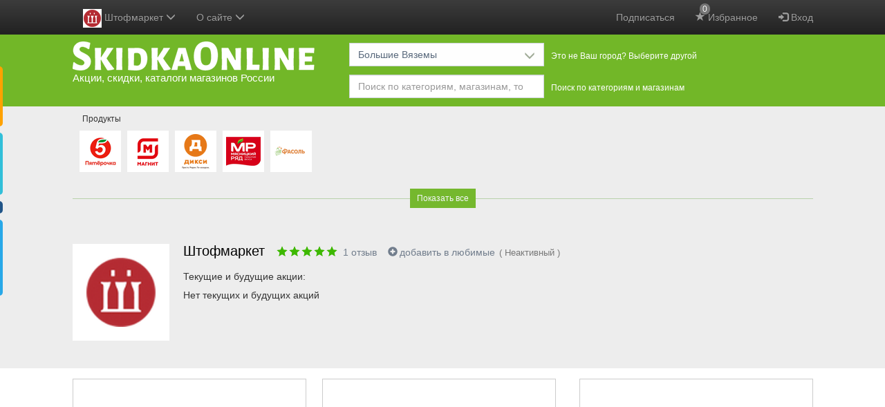

--- FILE ---
content_type: text/html; charset=UTF-8
request_url: https://skidkaonline.ru/bolshie-vyazemy/shops/shtofmarket/
body_size: 84749
content:
<!DOCTYPE html>
<html lang="ru" prefix="http://ogp.me/ns#">
<head>
    <meta charset="utf-8" />
    <title>Акции, Каталоги Штофмаркет Большие Вяземы на сегодня Большие Вяземы - SkidkaOnline.ru</title>

    <meta http-equiv="X-UA-Compatible" content="IE=edge" />
    <meta name="viewport" content="width=device-width, initial-scale=1.0" />

    
    <meta http-equiv="x-dns-prefetch-control" content="on" />
    
    
    
        
        
                                                    <link rel="canonical" href="https://skidkaonline.ru/bolshie-vyazemy/shops/shtofmarket/" />
            
    
            <meta name="description" content="Акции, скидки, каталоги супермаркетов Штофмаркет Большие Вяземы. Текущие и будущие акции, анонс акций, отзывы и рейтинги акционных товаров. Поиск по категориям товаров." />
    
    <link rel="image_src" href="https://skidkaonline.ru/img/s/shtofmarket.png?t=t1670517829" />
    <meta property="og:image" content="https://skidkaonline.ru/img/s/shtofmarket.png?t=t1670517829" />

            <meta property="og:title" content="Акции, Каталоги Штофмаркет Большие Вяземы на сегодня Большие Вяземы - SkidkaOnline.ru" />
    
            <meta property="og:description" content="Акции, скидки, каталоги супермаркетов Штофмаркет Большие Вяземы. Текущие и будущие акции, анонс акций, отзывы и рейтинги акционных товаров. Поиск по категориям товаров." />
    
    <!--  favicon для магазинов рус   -->
        
    <link rel="manifest" href="/img/favicon/manifest.json?v=gAAb6eWEj81">
    <link rel="shortcut icon" href="/img/favicon/favicon.ico?v=gAAb6eWEj811">

            
    <meta name="p:domain_verify" content="7f99cfbb82c461c852ad42d25958602c"/>

    
    <style type="text/css">
        .bottom-nav {display: none;}
        .container:before,
        .container:after {
            display: table;
            content: " ";
        }
        .container:after {
            clear: both;
        }
        body {
            position: relative;
            background-color: #f7f7f8;
            color: #000;
            margin: 0;
        }
        .container {
            padding-right: 15px;
            padding-left: 15px;
            margin-right: auto;
            margin-left: auto;
        }
        /*
        @media (min-width: 768px) {
            .container {
                width: 751px;
            }
        }
        @media (min-width: 992px) {
            .container {
                width: 751px;
            }
        }*/
        @media (max-width: 1080px) {
            .cities-content-container {
                display: block;
            }
            .cities-sidebar {
                display: none;
            }
        }
        @media (min-width: 1200px) {
            .container {
                width: 1101px;
            }
        }
        @media (min-width: 1700px) {
            .container {
                width: 1451px; /*  4 колонки акций  */
            }
        }
        #header {
            background: #72B728;
            padding: 0 0 10px 0;
        }
        .logo {
            padding: 10px 10px 0 0;
            margin: 0;
            float: left;
        }
        .logo a {
            display: block;
            text-decoration: none;
        }
        .logo a span {
            color: #FFFFFF;
            display: block;
            font-size: 15px;
            line-height: 22px;
        }
        .navbar-inverse {
            background-color: #222;
            border: none;
        }
        .navbar {
            height: 50px;
        }

        .shops-slider .shops-slider-inner {
            overflow: hidden;
            padding: 0 10px; /*  отступ для тени  */
        }
        .shops-slider .shops-slider-inner ul {
            /*overflow: visible !important;*/ /*  это зачем?  */
            width: 30000px;
            position: relative;
            margin: 0;
            padding: 0;
            transform: translate3d(0,0,0);
        }
        .shops-slider .shops-slider-inner ul li {
            background: #FFFFFF;
            float: left;
            margin: 35px 9px 10px 0;
            text-align: center;
            list-style: none;
            position: relative;
        }
        /* .shops-slider .shops-slider-inner.have-fav-shops ul li {
            opacity: 0.6;
        }
        .shops-slider .shops-slider-inner.have-fav-shops ul li.c-0 {
            opacity: 1;
        } */
        .shops-slider .shops-slider-inner ul li .image a {
            display: block;
            height: 60px;
            padding: 5px 0 0;
            width: 60px;
        }
        .shops-slider .shops-slider-inner ul li .image a div {
            display: inline-block;
        }
        .shops-slider .shops-slider-inner ul li .image a img {
            height: 50px !important;
            width: 50px !important;

            display: none;
        }
        .shops-slider .shops-slider-inner ul li h3 {
            font-size: 12px;
            left: 0;
            line-height: 21px;
            position: absolute;
            top: -27px;
            z-index: 100;
            padding: 0;
            margin: 0;
            border-radius: 2px;
        }
        .shops-slider .shops-slider-inner ul li h3 a {
            display: block;
            padding: 0 4px;
            text-decoration: none;
            white-space: nowrap;
            color: #333333;
        }
        .shops-slider .shops-slider-inner ul li .shop-discounts,
        .shops-page .shops-slider .shop .shop-discounts {
            display: none;
        }

        #header a:hover,
        #header a:focus {
            text-decoration: none;
        }
        #header .slogan {
            float: left;
            margin: 65px 0 0 40px;
        }
        #header .selectors-wrapper {
            padding: 10px 0 0 0;
        }
        #header .selectors-wrapper .visitor-city {
            color: #000000;
            font-size: 18px;
            font-weight: 600;
            line-height: 24px;
        }
        #header .selectors-wrapper .selectors {
            padding: 2px 0 0;
        }
        #header .selectors-wrapper .selector {
            float: left;
            margin: 0 13px 10px 0;
        }
        #header .selectors-wrapper .selector:last-child {
            margin-bottom: 0;
        }
        #header .selectors-wrapper .selector > label {
            float: left;
            color: #fff;
            display: block;
            font-size: 12px;
            font-weight: 400;
            line-height: 24px;
            margin: 7px 0 5px 0;
        }
        #header .selectors-wrapper .dropdown {
            float: left;
            width: 282px;
            margin: 0 10px 0 0;
        }
        #header .selectors-wrapper .dropdown .search {
            float: none;
        }
        #header .selectors-wrapper .dropdown .btn,
        #header .selectors-wrapper .dropdown .btn-group {
            width: 100%;
            margin-bottom: 0;
        }
        #header .selectors-wrapper .dropdown .btn-filter-discounts-apply,
        #header .selectors-wrapper .dropdown .btn-filter-discounts-clear {
            width: auto;
        }
        @media (max-width: 1199px) {
            #header .selectors-wrapper label {
                display: none;
            }
        }
        @media (min-width: 768px) {
            #header .selectors-wrapper {
                margin: 0 0 0 400px;
            }
        }
        @media (min-width: 992px) {
            #header .selectors-wrapper {
                margin: 0 0 0 400px;
            }
        }
        @media (min-width: 1200px) {
            #header .selectors-wrapper {
                margin: 0 0 0 400px;
            }
        }

        .hidden {
            display: none !important;
        }

        @media (max-width: 767px) {
            .hidden-xs {
                display: none !important;
            }
        }

        /*  при загрузке страницы прячем некоторые элементы что бы страница выглядела нормально */
        .sidebar-menu,
        .modal,
        .popover,
        .navbar .container,
        .dropdown-menu,
        #header .selectors-wrapper,
            /*.form-filters,*/
            /*.selected-shop,*/
        footer,
        .fixed-tabs,
        #back-to-top,
        .more-discounts-wrapper,
        .main-product-cats,
        .selected-shop-info .ratings,
        .add-shop-to-favorites,
        .delete-shop-from-favorites {
            display: none;
        }

        .visible-xs-block {
            display: none !important;
        }
        @media (max-width: 767px) {
            .visible-xs-block {
                display: block !important;
            }
        }

        /*  анимация при загрузке страницы  */
        .discounts .item {
            width: 338px;
            display: inline-block;
            vertical-align: top;
            text-align: center;
            margin-top: 15px;
            margin-right: 20px;
            position: relative;
            height: 500px;
        }
        .discounts .item:before {
            background-color: #fff;
            position: absolute;
            left: 0;
            top: 0;
            width: 100%;
            height: 500px;
            content: '';
        }
        @keyframes animate {
            from {transition:none;}
            to {background-color:#f6f7f8;transition: all 0.3s ease-out;}
        }
        .shops-slider ul li .image a,
        .discounts .item:before {
            animation-name: animate;
            animation-duration: 2s;
            animation-iteration-count: infinite;
            animation-timing-function: linear;
        }

        .ads {
            padding: 15px 0 20px 0;
            text-align: center;
            overflow: hidden;
        }
        .ads-item,
        .welcome-item {
            font-size: 12px;
            padding: 0;
            display: inline-block;
            /*min-height: 340px;*/ /*  250px мало, яндекс обрезается  */
        }
        .ads-item-repeat-catalogs {
            min-height: 467px;
        }
        .ads .ads-item,
        .welcome2 .welcome-item {
            /*min-height: 340px;*/
            border: 1px solid #ccc;
            background-color: #fff;
            margin: 0 0 24px 0;
            vertical-align: top;
            width: 338px;
            display: none;
            float: left;
        }

        @media (min-width: 768px) {
            .ads .ads-item.ads-item-1,
            .ads .ads-item.ads-item-2,
            .welcome2 .welcome-1,
            .welcome2 .welcome-2 {
                display: block;
            }

            .ads .ads-item.ads-item-2,
            .welcome2 .welcome-2 {
                float: right;
            }
            .form-inline .search .form-control {
                width: 380px;
            }
        }
        @media (min-width: 1200px) {
            .ads .ads-item.ads-item-3,
            .welcome2 .welcome-3 {
                display: block;
                float: right;
            }
            .ads .ads-item.ads-item-1,
            .welcome2 .welcome-1 {
                margin-right: 23px;
            }
            .ads .ads-item.ads-item-2,
            .welcome2 .welcome-2 {
                float: left;
            }
            .form-inline .search .form-control {
                width: 470px;
            }
        }
        @media (min-width: 1700px) {
            .ads .ads-item.ads-item-4,
            .welcome2 .welcome-4 {
                display: block;
                float: right;
            }
            .ads .ads-item.ads-item-2,
            .welcome2 .welcome-2 {
                margin-right: 23px;
            }
            .ads .ads-item.ads-item-3,
            .welcome2 .welcome-3 {
                float: left;
            }
        }

        .selected-shop {
            padding: 25px 0 25px;
        }
        .selected-shop .selected-shop-info {
            margin-left: 160px;
            min-height: 155px;
        }
        .selected-shop .selected-shop-info h2,
        .slider-shops-hover .shop-discounts h2 {
            font-size: 20px;
            font-weight: 400;
            line-height: 20px;
            margin: 0;
            padding: 0 0 10px;
            background: 0 0;
            display: block;
            color: #000;
        }
        .selected-shop .selected-shop-logo {
            float: left;
        }
        .selected-shop .image {
            background: #fff;
            padding: 20px;
            margin: 0 0 15px;
        }
        .selected-shop .selected-shop-info h3,
        .slider-shops-hover .shop-discounts h3 {
            font-size: 14px;
            font-weight: 400;
            line-height: 24px;
            padding: 0 0 5px;
            margin: 0;
        }

        .discounts-carousel ul {
            width: 50000px;
            position: relative;
            margin: 0;
            padding: 0;
            transform: translate3d(0,0,0);
        }
        .discounts-carousel ul li {
            float: left;
            margin: 0 9px 0 0;
            list-style: none;
            position: relative;
            width: 410px;
        }
        .discounts-carousel ul li a,
        .slider-shops-hover .shop-discounts li a {
            max-width: 250px;
            /* white-space: nowrap; */
            overflow: hidden;
            display: inline-block;
            text-overflow: ellipsis;
            vertical-align: middle;
        }
        .discounts-carousel ul li:last-child {
            margin-right: 0;
        }
        .discounts-carousel ul li .discount-item,
        .slider-shops-hover .shop-discounts ul li {
            padding: 0 0 7px 0;
            display: list-item;
            list-style-position: outside;
            margin-left: 15px;
        }
        .discounts-carousel ul li .discount-item small,
        .slider-shops-hover .shop-discounts li small {
            display: inline-block;
            font-size: 12px;
            vertical-align: middle;
        }
        .added-today {
            padding: 0 3px;
            border-radius: 3px;
            /* background: red; */
            background: #72B728;
            color: #fff;
            visibility: hidden;
        }
        .added-today.viewed {
            background: #ccc;
            display: none !important;
        }
        .discounts-carousel ul li .discount-item strong,
        .slider-shops-hover .shop-discounts li strong {
            display: block;
            font-size: 12px;
            font-weight: normal;
            color: #999;
        }
        @media (max-width: 845px) {
            .selected-shop .selected-shop-info {
                margin-left: 0;
                clear: left;
            }
        }
        .form-filters {
            border-bottom: 1px solid #dbe2e8;
            padding: 15px 0;
            margin: 0;
        }
        .pull-right {
            float: right !important;
        }
        .pull-left {
            float: left !important;
        }
        /*  Кнопку фильтр прячем и все фильтры показываем для больших экранов */
        /*@media (min-width:733px) {*/
        /*#filters {*/
        /*display: block;*/
        /*}*/

        /*.btn-show-filters {*/
        /*display: none !important;*/
        /*}*/
        /*}*/
        .clearfix:before,
        .clearfix:after {
            display: table;
            content: " ";
        }
        .clearfix:after {
            clear: both;
        }
        /*  Прячем переключатель колонок для экранов больше чем 610 Может переделать до 750????!!! */
        @media (min-width:610px) {
            .cols-switch {
                display: none;
            }
        }
        @media (max-width:319px) {
            /*  Прячем переключатель колонок для очень узких экранов меньше чем 320 */
            .cols-switch {
                display: none;
            }
        }
        @media (min-width: 768px) {
            .form-inline .form-group {
                display: inline-block;
            }
        }
        .collapse {
            display: none;
        }
        /* fallback */
        @font-face {
            font-family: 'Material Icons';
            font-style: normal;
            font-weight: 400;
            src: url(/fonts/syl0-zNym6YjUruM-QrEh7-nyTnjDwKNJ_190FjpZIvDmUSVOK7BDJ_vb9vUSzq3wzLK-P0J-V_Zs-QtQth3-jOcbTCVpeRL2w5rwZu2rIelXxc.woff2) format('woff2');
        }

        .material-icons {
            font-family: 'Material Icons';
            font-weight: normal;
            font-style: normal;
            font-size: 24px;
            line-height: 1;
            letter-spacing: normal;
            text-transform: none;
            display: inline-block;
            white-space: nowrap;
            word-wrap: normal;
            direction: ltr;
            -webkit-font-feature-settings: 'liga';
            -webkit-font-smoothing: antialiased;
        }
    </style>



    <!-- <link href="https://fonts.googleapis.com/icon?family=Material+Icons" rel="stylesheet" /> -->
                        <link href='https://skidkaonline.ru/css/bootstrap.css?t=t1671019172' rel='stylesheet' />
                    <link href='https://skidkaonline.ru/css/bootstrap-datepicker.css?t=t1671019172' rel='stylesheet' />
                    <link href='https://skidkaonline.ru/css/bootstrap-theme.css?t=t1671019172' rel='stylesheet' />
                    <link href='https://skidkaonline.ru/css/bootstrap-timepicker.css?t=t1671019172' rel='stylesheet' />
                    <link href='https://skidkaonline.ru/css/leaflet.css?t=t1671019172' rel='stylesheet' />
                    <link href='https://skidkaonline.ru/css/print.css?t=t1671019172' rel='stylesheet' />
                    <link href='https://skidkaonline.ru/css/style.css?t=t1721728096' rel='stylesheet' />
    
    
        <link href="https://skidkaonline.ru/css/mobile.css?t=t1721728096" rel="stylesheet" media="only screen and (hover: none), (pointer: coarse)" />

    
    


    <!--    <script async src="//pagead2.googlesyndication.com/pagead/js/adsbygoogle.js"></script>-->

    
    


        
    	

		<!-- Новый AdLook -->
		<script src="https://sdk.adlook.tech/inventory/core.js" async type="text/javascript"></script>

		<!-- Яндекс -->
		<script>window.yaContextCb=window.yaContextCb||[]</script><script src="https://yandex.ru/ads/system/context.js" async></script>
		
		<!-- TDS -->
		<script src="https://instruments.tds.bid/media/PVW_CODE/bid.js" type="text/javascript"></script>
		<script src="https://cdn.tds.bid/bid.js" type="text/javascript"></script>
	
</head><body class="shop-products-page">


<div class="wrapper" id="wrapper">
    <script>(function(i,s,o,g,r,a,m){i['GoogleAnalyticsObject']=r;i[r]=i[r]||function(){(i[r].q=i[r].q||[]).push(arguments)},i[r].l=1*new Date();a=s.createElement(o),m=s.getElementsByTagName(o)[0];a.async=1;a.src=g;m.parentNode.insertBefore(a,m)})(window,document,'script','https://www.google-analytics.com/analytics.js','ga');ga('create', 'UA-41429162-1', 'auto');ga('send', 'pageview');</script>
    <script async src="https://www.googletagmanager.com/gtag/js?id=G-YL18X8Z772"></script>
    <script>
    window.dataLayer = window.dataLayer || [];
    function gtag(){dataLayer.push(arguments);}
    gtag("js", new Date());

    gtag("config", "G-YL18X8Z772");
    </script><!-- Yandex.Metrika counter --><script type="text/javascript" >(function(m,e,t,r,i,k,a){m[i]=m[i]||function(){(m[i].a=m[i].a||[]).push(arguments)};m[i].l=1*new Date();k=e.createElement(t),a=e.getElementsByTagName(t)[0],k.async=1,k.src=r,a.parentNode.insertBefore(k,a)})(window, document, "script", "https://mc.yandex.ru/metrika/tag.js", "ym");ym(55384327, "init", {clickmap:true,trackLinks:true,accurateTrackBounce:true,webvisor:true});</script><noscript><div><img src="https://mc.yandex.ru/watch/55384327" style="position:absolute; left:-9999px;" alt="" /></div></noscript><!-- /Yandex.Metrika counter -->                <header class="navbar navbar-inverse hidden-print navbar-fixed-top" role="navigation">
                        <div class="container">

                <div class="navbar-header">

                    <button type="button" class="navbar-toggle" data-toggle="offcanvas">
                        <span class="sr-only">Переключить меню</span>
                        <span class="icon-bar"></span>
                        <span class="icon-bar"></span>
                        <span class="icon-bar"></span>
                    </button>

                    
                    
                    
                        <p class="visible-xs-block navbar-xs-title">
                            <a class="change-city-link" href="https://skidkaonline.ru/bolshie-vyazemy/"><span
                                        class="glyphicon glyphicon-menu-left"></span>Штофмаркет</a>
                        </p>
                                    </div>

                <div class="collapse navbar-collapse" id="bs-example-navbar-collapse-1">

                    <ul class="nav navbar-nav navbar-right">
                                                    
                            
                                                            <li>
                                                                        <a title="Подписаться на новые акции" href="/subscribe/">
                                        Подписаться                                    </a>
                                                                    </li>
                                                        <li class="mynotes-menu-item">
                                <a href="/mynotes/" data-loginreload="mynotes">
                                    <span class="glyphicon glyphicon-star"></span>
                                    <span class="text">Избранное</span>

                                    <span class="mynotes-count badge">
                                0                            </span>
                                </a>
                            </li>

                            
                        
                        
                                                <li class="dropdown account-menu-item" data-loginreload="accountdropdown">
                                                            <a href="https://account.skidkaonline.ru/login/">
                                    <span class="glyphicon glyphicon-log-in" aria-hidden="true"></span> Вход                                </a>
                                                    </li>
                    </ul>
                    
                    
                    
                                            
                        <ul class="nav navbar-nav">

                            
                            <li class="dropdown btn-group btn-group-search">

                                <a href="#" class="dropdown-toggle" data-toggle="dropdown">
                            <span class="text abridged-text">
                                                                    <span class="img"><img width="25" height="25" src="https://skidkaonline.ru/img/s/shtofmarket-25.png?t=t1670517829" alt="" /></span> Штофмаркет                                                            </span>
                                    <span class="glyphicon glyphicon-menu-down"></span>
                                </a>
                                <div class="dropdown-menu">
                                    <div class="form-group">
                                        <input data-load="1" autocomplete="off" data-params="is_ajax=1" data-ajax-cityid="5631" data-ajax-url="/shop/ajaxsearchdropdown/" type="text" class="typeahead form-control" value="" placeholder="Название магазина" />
                                    </div>
                                    <ul role="menu" class="dropdown-menu inner">

                                    </ul>
                                </div>

                                
                                
                            </li>

                        </ul>

                    
                    <ul class="nav navbar-nav">
                        <li class="dropdown account-menu-item">
                            <a href="#" class="dropdown-toggle" data-toggle="dropdown">
                                <span class="text">О сайте</span>
                                <span class="glyphicon glyphicon-menu-down"></span>
                            </a>
                            <ul class="dropdown-menu">
                                <li>
                                    <a href="/about/">О сайте</a>
                                </li>
                                                                    <li>
                                        <a href="https://skidkaonline.ru/bolshie-vyazemy/discounts/">Карта сайта</a>
                                    </li>
                                                                <li>
                                    <a href="/contact/">Связаться с нами</a>
                                </li>
                                <li>
                                    <a class="change-city-link" href="/">
                                        Города                                    </a>
                                </li>

                                                                    <li>
                                        <a href="/about/privacypolicy/">Политика конфиденциальности</a>
                                    </li>
                                
                                <li class="divider"></li>
                                                                                                                                                                                                                                                                                                                                                                                                                                                                                                                                                                            
                                                                    <li>
                                        <a href="/about/apps/">Приложения для телефонов</a>
                                    </li>
                                
                                                                    <li>
                                        <a href="/blog/">
                                            Блог                                        </a>
                                    </li>
                                                            </ul>
                        </li>
                    </ul>

                </div>

            </div>
        </header>

        
        <div id="header" class="hidden-print hidden-xs">

            <div class="container">

                <div class="logo">
                    <a
                            rel="home"
                            title="Акции, скидки, каталоги магазинов России"
                            href="/bolshie-vyazemy/"
                    >
                                                <img width="350" height="42" alt="SkidkaOnline.ru" src="https://skidkaonline.ru/img/logo.png?0" />
                        <span class="tag-line">
                    Акции, скидки, каталоги магазинов России                </span>
                    </a>
                </div>

                
                                <div class="selectors-wrapper">
                    <div class="selectors clearfix">
                        <div class="selector" id="cities-selector">

                            <div class="dropdown btn-group-search cities-filter-dropdown">
    <a href="#" class="dropdown-toggle btn btn-default" data-toggle="dropdown"><span class="text abridged-text">Большие Вяземы</span>
        <span class="glyphicon glyphicon-menu-down"></span>
    </a>
    <div class="dropdown-menu">
        <div class="form-group">
            <input autocomplete="off" data-params="is_ajax=1" data-ajax-url="/city/ajaxsearchdropdown/" type="text"
                   class="typeahead form-control" value="" placeholder="Название города" />
        </div>
                <ul role="menu" class="dropdown-menu inner">
                            <li class="active"><a title="Одинцовский район" 
                href="/bolshie-vyazemy/"><span class="text">Большие Вяземы</span></a></li>
                            <li><a title="" 
                href="/moskva/"><span class="text">Москва</span></a></li>
                            <li><a title="" 
                href="/sankt-peterburg/"><span class="text">Санкт-Петербург</span></a></li>
                            <li><a title="Новосибирская область" 
                href="/novosibirsk/"><span class="text">Новосибирск</span></a></li>
                            <li><a title="Свердловская область" 
                href="/yekaterinburg/"><span class="text">Екатеринбург</span></a></li>
                            <li><a title="Нижегородская область" 
                href="/nizhniy-novgorod/"><span class="text">Нижний Новгород</span></a></li>
                            <li><a title="Татарстан" 
                href="/kazan/"><span class="text">Казань</span></a></li>
                            <li><a title="Самарская область" 
                href="/samara/"><span class="text">Самара</span></a></li>
                            <li><a title="Челябинская область" 
                href="/chelyabinsk/"><span class="text">Челябинск</span></a></li>
                            <li><a title="Омская область" 
                href="/omsk/"><span class="text">Омск</span></a></li>
                            <li><a title="Ростовская область" 
                href="/rostov-na-donu/"><span class="text">Ростов-на-Дону</span></a></li>
                            <li><a title="Уфимский район" 
                href="/ufa/"><span class="text">Уфа</span></a></li>
                            <li><a title="Красноярский край" 
                href="/krasnoyarsk/"><span class="text">Красноярск</span></a></li>
                            <li><a title="Пермский край" 
                href="/perm/"><span class="text">Пермь</span></a></li>
                            <li><a title="Волгоградская область" 
                href="/volgograd/"><span class="text">Волгоград</span></a></li>
                            <li><a title="Воронежская область" 
                href="/voronezh/"><span class="text">Воронеж</span></a></li>
                            <li><a title="Саратовская область" 
                href="/saratov/"><span class="text">Саратов</span></a></li>
                            <li><a title="Краснодарский край" 
                href="/krasnodar/"><span class="text">Краснодар</span></a></li>
                            <li><a title="Тюменская область" 
                href="/tyumen/"><span class="text">Тюмень</span></a></li>
                            <li><a title="Самарская область" 
                href="/tolyatti/"><span class="text">Тольятти</span></a></li>
                            <li><a title="Удмуртская" 
                href="/izhevsk/"><span class="text">Ижевск</span></a></li>
                            <li><a title="Алтайский край" 
                href="/barnaul/"><span class="text">Барнаул</span></a></li>
                            <li><a title="Ульяновская область" 
                href="/ulyanovsk/"><span class="text">Ульяновск</span></a></li>
                            <li><a title="Иркутская область" 
                href="/irkutsk/"><span class="text">Иркутск</span></a></li>
                            <li><a title="Приморский край" 
                href="/vladyvostok/"><span class="text">Владивосток</span></a></li>
                            <li><a title="Ярославская область" 
                href="/yaroslavl/"><span class="text">Ярославль</span></a></li>
                            <li><a title="Хабаровский край" 
                href="/khabarovsk/"><span class="text">Хабаровск</span></a></li>
                            <li><a title="Дагестан" 
                href="/makhachkala/"><span class="text">Махачкала</span></a></li>
                            <li><a title="Оренбургская область" 
                href="/orenburg/"><span class="text">Оренбург</span></a></li>
                            <li><a title="Томская область" 
                href="/tomsk/"><span class="text">Томск</span></a></li>
                            <li><a title="Новокузнецкий район" 
                href="/novokuznetsk/"><span class="text">Новокузнецк</span></a></li>
                            <li><a title="Кемеровская область" 
                href="/kemerovo/"><span class="text">Кемерово</span></a></li>
                            <li><a title="Астраханская область" 
                href="/astrakhan/"><span class="text">Астрахань</span></a></li>
                            <li><a title="Рязанская область" 
                href="/ryazan/"><span class="text">Рязань</span></a></li>
                            <li><a title="Тукаевский район" 
                href="/naberezhnyye-chelny/"><span class="text">Набережные Челны</span></a></li>
                            <li><a title="Пензенская область" 
                href="/penza/"><span class="text">Пенза</span></a></li>
                            <li><a title="Липецкая область" 
                href="/lipeck/"><span class="text">Липецк</span></a></li>
                            <li><a title="Тульская область" 
                href="/tula/"><span class="text">Тула</span></a></li>
                            <li><a title="Кировская область" 
                href="/kirov/"><span class="text">Киров</span></a></li>
                            <li><a title="Чувашская" 
                href="/cheboksary/"><span class="text">Чебоксары</span></a></li>
                            <li><a title="Калининградская область" 
                href="/kaliningrad/"><span class="text">Калининград</span></a></li>
                            <li><a title="Курская область" 
                href="/kursk/"><span class="text">Курск</span></a></li>
                            <li><a title="Бурятия" 
                href="/ulan-ude/"><span class="text">Улан-Удэ</span></a></li>
                            <li><a title="Ставропольский край" 
                href="/stavropol/"><span class="text">Ставрополь</span></a></li>
                            <li><a title="Челябинская область" 
                href="/magnitogorsk/"><span class="text">Магнитогорск</span></a></li>
                            <li><a title="Калининский район" 
                href="/tver/"><span class="text">Тверь</span></a></li>
                            <li><a title="Ивановская область" 
                href="/ivanovo/"><span class="text">Иваново</span></a></li>
                            <li><a title="Брянская область" 
                href="/bryansk/"><span class="text">Брянск</span></a></li>
                            <li><a title="Краснодарский край" 
                href="/sochi/"><span class="text">Сочи</span></a></li>
                            <li><a title="Белгородская область" 
                href="/belgorod/"><span class="text">Белгород</span></a></li>
                            <li><a title="Свердловская область" 
                href="/nizhniy-tagil/"><span class="text">Нижний Тагил</span></a></li>
                            <li><a title="Архангельская область" 
                href="/arkhangelsk/"><span class="text">Архангельск</span></a></li>
                            <li><a title="Владимирская область" 
                href="/vladimir/"><span class="text">Владимир</span></a></li>
                            <li><a title="Забайкальский край" 
                href="/chita/"><span class="text">Чита</span></a></li>
                            <li><a title="Калужская область" 
                href="/kaluga/"><span class="text">Калуга</span></a></li>
                            <li><a title="Ханты-Мансийский Автономный округ - Югра АО" 
                href="/surgut/"><span class="text">Сургут</span></a></li>
                            <li><a title="Смоленская область" 
                href="/smolensk/"><span class="text">Смоленск</span></a></li>
                            <li><a title="Волгоградская область" 
                href="/volzhskiy/"><span class="text">Волжский</span></a></li>
                            <li><a title="Курганская область" 
                href="/kurgan/"><span class="text">Курган</span></a></li>
                            <li><a title="Орловский район" 
                href="/orel/"><span class="text">Орел</span></a></li>
                            <li><a title="Вологодская область" 
                href="/cherepovets/"><span class="text">Череповец</span></a></li>
                            <li><a title="Вологодская область" 
                href="/vologda/"><span class="text">Вологда</span></a></li>
                            <li><a title="Северная Осетия - Алания" 
                href="/vladikavkaz/"><span class="text">Владикавказ</span></a></li>
                            <li><a title="Мордовия" 
                href="/saransk/"><span class="text">Саранск</span></a></li>
                            <li><a title="Мурманская область" 
                href="/murmansk/"><span class="text">Мурманск</span></a></li>
                            <li><a title="Саха /Якутия/" 
                href="/yakutsk/"><span class="text">Якутск</span></a></li>
                            <li><a title="Тамбовская область" 
                href="/tambov/"><span class="text">Тамбов</span></a></li>
                            <li><a title="Чеченская" 
                href="/groznyy/"><span class="text">Грозный</span></a></li>
                            <li><a title="Стерлитамакский район" 
                href="/sterlitamak/"><span class="text">Стерлитамак</span></a></li>
                            <li><a title="Костромской район" 
                href="/kostroma/"><span class="text">Кострома</span></a></li>
                            <li><a title="Карелия" 
                href="/petrozavodsk/"><span class="text">Петрозаводск</span></a></li>
                            <li><a title="Ханты-Мансийский Автономный округ - Югра АО" 
                href="/nizhnevartovsk/"><span class="text">Нижневартовск</span></a></li>
                            <li><a title="Марий Эл" 
                href="/jjoshkar-ola/"><span class="text">Йошкар-Ола</span></a></li>
                            <li><a title="Краснодарский край" 
                href="/novorossijjsk/"><span class="text">Новороссийск</span></a></li>
                            <li><a title="Хабаровский край" 
                href="/komsomolsk-na-amure/"><span class="text">Комсомольск-на-Амуре</span></a></li>
                            <li><a title="Ростовская область" 
                href="/taganrog/"><span class="text">Таганрог</span></a></li>
                    </ul>
        <a class="more-link change-city-link"
           href="/">
            все города        </a>
    </div>
</div>
                            <label>Это не Ваш город? Выберите другой</label>
                        </div>
                        <div class="selector">

                            <div class="dropdown">

                                
                                
                                <div class="search">
                                    <input placeholder="Поиск по категориям, магазинам, товарам" type="search"
                                                                                                                                                                            onblur="if (typeof trackEvent != 'undefined') { trackEvent('search', 'pcategory', this.value); return false; }"

                                                                                   autocomplete="off"
                                           name="s" value=""
                                           class="form-control" data-minlenght="3" data-ajax-url="/product/ajaxsearchcategoriesandshops/" />
                                </div>

                                                                
                            </div>
                            <label for="categories-selector">Поиск по категориям и магазинам</label>

                            
                    </div>

                </div>
            </div>

            
        </div>
</div>



<div class="shops-slider-wrapper hidden-print">
    <div class="container">

                        
        <div class="shops-slider">
            <div class="shops-slider-inner" id="shops-carousel" tabindex="0">

                    <ul>
                                                                                                        <li 
                                class="c-6" 
                                data-sid="9" 
                                data-cid="6"
                                                            >
                                
                                                                                                        <h3><a href="/bolshie-vyazemy/produkty/">Продукты</a></h3>
                                
                                                                                                    <a data-sid="9" title="Удалить из любимых" href="#" class="btn-loginnewwindow delete-shop-from-favorites hidden"><span class="glyphicon glyphicon-minus-sign"></span></a>
                                    <a data-sid="9" title="Добавить в любимые" href="#" class="btn-loginnewwindow add-shop-to-favorites"><span class="glyphicon glyphicon-plus-sign"></span></a>
                                
                                                                <div class="image">
                                                                        <a title="&quot;Пятерочка&quot;" href="/bolshie-vyazemy/shops/pyaterochka/">
                                        <img width="50" height="50" alt="&quot;Пятерочка&quot;"
                                             data-src="https://skidkaonline.ru/img/s/pyaterochka-50.png?t=t1670517829" class="lazyload" />
                                    </a>
                                </div>

                                <div class="shop-discounts">
                                    <h2>
                                        "Пятерочка"
                                        <a class="btn btn-primary btn-lg" href="/bolshie-vyazemy/shops/pyaterochka/">
                                            смотреть все акции                                        </a>

                                        
                                    </h2>

                                    
                                    <h3>Текущие и будущие акции:</h3>
                                </div>

                            </li>
                                                                                <li 
                                class="c-6" 
                                data-sid="2" 
                                data-cid="6"
                                                            >
                                
                                
                                                                                                    <a data-sid="2" title="Удалить из любимых" href="#" class="btn-loginnewwindow delete-shop-from-favorites hidden"><span class="glyphicon glyphicon-minus-sign"></span></a>
                                    <a data-sid="2" title="Добавить в любимые" href="#" class="btn-loginnewwindow add-shop-to-favorites"><span class="glyphicon glyphicon-plus-sign"></span></a>
                                
                                                                <div class="image">
                                                                        <a title="&quot;Магнит у дома&quot;" href="/bolshie-vyazemy/shops/magnit/">
                                        <img width="50" height="50" alt="&quot;Магнит у дома&quot;"
                                             data-src="https://skidkaonline.ru/img/s/magnit-50.png?t=t1670517828" class="lazyload" />
                                    </a>
                                </div>

                                <div class="shop-discounts">
                                    <h2>
                                        "Магнит у дома"
                                        <a class="btn btn-primary btn-lg" href="/bolshie-vyazemy/shops/magnit/">
                                            смотреть все акции                                        </a>

                                        
                                    </h2>

                                    
                                    <h3>Текущие и будущие акции:</h3>
                                </div>

                            </li>
                                                                                <li 
                                class="c-6" 
                                data-sid="5" 
                                data-cid="6"
                                                            >
                                
                                
                                                                                                    <a data-sid="5" title="Удалить из любимых" href="#" class="btn-loginnewwindow delete-shop-from-favorites hidden"><span class="glyphicon glyphicon-minus-sign"></span></a>
                                    <a data-sid="5" title="Добавить в любимые" href="#" class="btn-loginnewwindow add-shop-to-favorites"><span class="glyphicon glyphicon-plus-sign"></span></a>
                                
                                                                <div class="image">
                                                                        <a title="Дикси" href="/bolshie-vyazemy/shops/diksi/">
                                        <img width="50" height="50" alt="Дикси"
                                             data-src="https://skidkaonline.ru/img/s/diksi-50.png?t=t1670517828" class="lazyload" />
                                    </a>
                                </div>

                                <div class="shop-discounts">
                                    <h2>
                                        Дикси
                                        <a class="btn btn-primary btn-lg" href="/bolshie-vyazemy/shops/diksi/">
                                            смотреть все акции                                        </a>

                                        
                                    </h2>

                                    
                                    <h3>Текущие и будущие акции:</h3>
                                </div>

                            </li>
                                                                                <li 
                                class="c-6" 
                                data-sid="1253" 
                                data-cid="6"
                                                            >
                                
                                
                                                                                                    <a data-sid="1253" title="Удалить из любимых" href="#" class="btn-loginnewwindow delete-shop-from-favorites hidden"><span class="glyphicon glyphicon-minus-sign"></span></a>
                                    <a data-sid="1253" title="Добавить в любимые" href="#" class="btn-loginnewwindow add-shop-to-favorites"><span class="glyphicon glyphicon-plus-sign"></span></a>
                                
                                                                <div class="image">
                                                                        <a title="Мясницкий ряд" href="/bolshie-vyazemy/shops/myasnickijj-ryad/">
                                        <img width="50" height="50" alt="Мясницкий ряд"
                                             data-src="https://skidkaonline.ru/img/s/myasnickijj-ryad-50.png?t=t1696950366" class="lazyload" />
                                    </a>
                                </div>

                                <div class="shop-discounts">
                                    <h2>
                                        Мясницкий ряд
                                        <a class="btn btn-primary btn-lg" href="/bolshie-vyazemy/shops/myasnickijj-ryad/">
                                            смотреть все акции                                        </a>

                                        
                                    </h2>

                                    
                                    <h3>Текущие и будущие акции:</h3>
                                </div>

                            </li>
                                                                                <li 
                                class="c-6" 
                                data-sid="779" 
                                data-cid="6"
                                                            >
                                
                                
                                                                                                    <a data-sid="779" title="Удалить из любимых" href="#" class="btn-loginnewwindow delete-shop-from-favorites hidden"><span class="glyphicon glyphicon-minus-sign"></span></a>
                                    <a data-sid="779" title="Добавить в любимые" href="#" class="btn-loginnewwindow add-shop-to-favorites"><span class="glyphicon glyphicon-plus-sign"></span></a>
                                
                                                                <div class="image">
                                                                        <a title="Фасоль" href="/bolshie-vyazemy/shops/fasol/">
                                        <img width="50" height="50" alt="Фасоль"
                                             data-src="https://skidkaonline.ru/img/s/fasol-50.png?t=t1670517828" class="lazyload" />
                                    </a>
                                </div>

                                <div class="shop-discounts">
                                    <h2>
                                        Фасоль
                                        <a class="btn btn-primary btn-lg" href="/bolshie-vyazemy/shops/fasol/">
                                            смотреть все акции                                        </a>

                                        
                                    </h2>

                                    
                                    <h3>Текущие и будущие акции:</h3>
                                </div>

                            </li>
                                            </ul>
                
            </div>
            
            <a href="#" class="jcarousel-control jcarousel-control-prev inactive"><span class="glyphicon glyphicon-menu-left"></span></a>
            <a href="#" class="jcarousel-control jcarousel-control-next inactive"><span class="glyphicon glyphicon-menu-right"></span></a>

            <div class="show-all-wrap"><a class="show-all-btn" href="/bolshie-vyazemy/shops/">
                Показать все            </a></div>
            
            <div class="h-scroll-bar inactive"><div class="scroll"></div></div>
        </div>

    </div>
</div>



<div class="shops-slider-wrapper">
    <div class="container">

        
    <div class="selected-shop clearfix">
        <div class="selected-shop-logo">
            <div class="image">
                <a href="/bolshie-vyazemy/shops/shtofmarket/">
                    <img width="100" height="100" class="lazyload"
                         data-src="https://skidkaonline.ru/img/s/shtofmarket.png?t=t1670517829" alt="" />
                </a>
            </div>
            
        </div>

        <div class="selected-shop-info">
            <h2>
                Штофмаркет
                                    
                                            <span class="ratings">
                                                        <a href="/bolshie-vyazemy/shops/shtofmarket/?show=reviews" class="btn-link2" title="5 из 5 на основе 1 отзыв">
                                <span class="ratings-empty-stars"><span class="ratings-stars" style="width: 100%"></span></span>
                                <span class="ratings-summary">
                                    <span style="display: none">5</span>
                                    <span style="display: none">1</span>
                                    <span>1</span>
                                    отзыв                                </span>
                            </a>
                        </span>
                                    
                                                                                        <a data-sid="2093" href="#" class="btn-loginnewwindow btn-link2 add-shop-to-favorites"><span class="glyphicon glyphicon-plus-sign"></span>добавить в любимые</a>
                    <a data-sid="2093" href="#" class="btn-loginnewwindow btn-link2 delete-shop-from-favorites hidden"><span class="glyphicon glyphicon-minus-sign"></span>удалить из любимых</a>
                
                                    <small>(
                        Неактивный                                                )</small>
                
                                                                </h2>

            
            
            <h3>Текущие и будущие акции:</h3>

            
            <div class="discounts-carousel">
                                                        <p>Нет текущих и будущих акций</p>
                            </div>
            <div class="discounts-carousel-h-scroll-bar h-scroll-bar inactive"><div class="scroll"></div></div>
        </div>

    </div>
    </div>
</div>

<div id="content">
    <div class="container">

        <div class="row content">
            <div class="col-xs-12">
    
            <div class="hidden-print hidden-xs"><div class="ads" style="visibility:visible!important;display:block!important;">
        <div class="ads-item ads-item-1" style="font-size:0;visibility:visible!important;">
                            <script>var adfoxBiddersMap={"myTarget":"1989200","adriver":"2228322","sape":"2381133","clickscloud":"2761454","buzzoola":"2805102"};var adUnits=[{"code":"adfox_170365065684719690","sizes":[[300,250]],"bids":[{"bidder":"myTarget","params":{"placementId":"1479147"}},{"bidder":"adriver","params":{"placementId":"79:skidkaonline_300x250_1","additional":{"ext":{"query":"custom=10=79&cid="+localStorage.getItem('adrcid')}}}},{"bidder":"sape","params":{"placementId":"876867"}},{"bidder":"clickscloud","params":{"placementId":"2693"}},{"bidder":"buzzoola","params":{"placementId":"1259553"}}]}];var userTimeout=1500;var syncPixels=[{bidder:'sape',pixels:['https://ssp-rtb.sape.ru/rmatch/1','https://ssp-rtb.sape.ru/rmatch/2']}];window.YaHeaderBiddingSettings={biddersMap:adfoxBiddersMap,adUnits:adUnits,timeout:userTimeout,syncPixels:syncPixels};</script><div id="adfox_170365065684719690" style="min-height:280px"></div><script>window.yaContextCb.push(()=>{Ya.adfoxCode.create({ownerId:695982,containerId:'adfox_170365065684719690',params:{p1:'daqox',p2:'itsy'}})})</script>                    </div>
        <div class="ads-item ads-item-2" style="font-size:0;visibility:visible!important;">
                            <script>var adfoxBiddersMap={"myTarget":"1989200","adriver":"2228322","sape":"2381133","clickscloud":"2761454","buzzoola":"2805102"};var adUnits=[{"code":"adfox_170365203803988553","sizes":[[300,250]],"bids":[{"bidder":"myTarget","params":{"placementId":"1479143"}},{"bidder":"adriver","params":{"placementId":"79:skidkaonline_300x250_2","additional":{"ext":{"query":"custom=10=79&cid="+localStorage.getItem('adrcid')}}}},{"bidder":"sape","params":{"placementId":"876866"}},{"bidder":"clickscloud","params":{"placementId":"2694"}},{"bidder":"buzzoola","params":{"placementId":"1259552"}}]}];var userTimeout=1500;var syncPixels=[{bidder:'sape',pixels:['https://ssp-rtb.sape.ru/rmatch/1','https://ssp-rtb.sape.ru/rmatch/2']}];window.YaHeaderBiddingSettings={biddersMap:adfoxBiddersMap,adUnits:adUnits,timeout:userTimeout,syncPixels:syncPixels};</script><div id="adfox_170365203803988553" style="min-height:280px"></div><script>window.yaContextCb.push(()=>{Ya.adfoxCode.create({ownerId:695982,containerId:'adfox_170365203803988553',params:{p1:'daqow',p2:'itsx'}})})</script>                    </div>
        <div class="ads-item ads-item-3" style="font-size:0;visibility:visible!important;">
                            <script>var adfoxBiddersMap={"myTarget":"1989200","adriver":"2228322","sape":"2381133","clickscloud":"2761454","buzzoola":"2805102"};var adUnits=[{"code":"adfox_170365284658341428","sizes":[[300,250]],"bids":[{"bidder":"myTarget","params":{"placementId":"1479141"}},{"bidder":"adriver","params":{"placementId":"79:skidkaonline_300x250_4","additional":{"ext":{"query":"custom=10=79&cid="+localStorage.getItem('adrcid')}}}},{"bidder":"sape","params":{"placementId":"876865"}},{"bidder":"clickscloud","params":{"placementId":"2696"}},{"bidder":"buzzoola","params":{"placementId":"1259551"}}]}];var userTimeout=1500;var syncPixels=[{bidder:'sape',pixels:['https://ssp-rtb.sape.ru/rmatch/1','https://ssp-rtb.sape.ru/rmatch/2']}];window.YaHeaderBiddingSettings={biddersMap:adfoxBiddersMap,adUnits:adUnits,timeout:userTimeout,syncPixels:syncPixels};</script><div id="adfox_170365284658341428" style="min-height:280px"></div><script>window.yaContextCb.push(()=>{Ya.adfoxCode.create({ownerId:695982,containerId:'adfox_170365284658341428',params:{p1:'daqov',p2:'itsw'}})})</script>                    </div>
        <div class="ads-item ads-item-4" style="font-size:0;visibility:visible!important;">
                            <!-- Yandex.RTB R-A-2174167-7 --><div id="yandex_rtb_R-A-2174167-7" style="min-height:280px"></div><script>window.yaContextCb.push(()=>{Ya.Context.AdvManager.render({renderTo: 'yandex_rtb_R-A-2174167-7',blockId: 'R-A-2174167-7'})})</script>                    </div>
    </div></div>
    <div class="clear"></div>
    
            <div class="ads hidden-print visible-xs-block" style="height: 385px;">
        <!-- Yandex.RTB R-A-2174167-8 --><div id="yandex_rtb_R-A-2174167-8"></div><script>window.yaContextCb.push(()=>{Ya.Context.AdvManager.render({renderTo: 'yandex_rtb_R-A-2174167-8',blockId: 'R-A-2174167-8'})})</script>    </div>
    

            <h1 class="main-title">Текущие и будущие акции супермаркетов Штофмаркет Большие Вяземы</h1>
    
    <div class="form-filters2 form-inline clearfix hidden-print">

    
                            <div class="show-filter">

                                                        <a class="btn btn-link active" href="/bolshie-vyazemy/shops/shtofmarket/">
                        <i class="material-icons">&#xE871;</i>
                        <span class="text">Товары</span>
                    </a>
                
                                                        <a class="btn btn-link" href="/bolshie-vyazemy/shops/shtofmarket/?show=catalog">
                        <i class="material-icons">&#xE8F0;</i>
                        <span class="text">Каталоги</span>
                    </a>
                
                
            </div>
        
                            
            <div class="search">
                <input placeholder="Поиск по категориям, магазинам, товарам" type="search"
                                                                    onblur="if (typeof trackEvent != 'undefined') { trackEvent('search', 'pcategory', this.value); return false; }"
                                           autocomplete="off"
                       name="s" value=""
                       class="form-control" data-minlenght="3" data-ajax-url="/product/ajaxsearchcategoriesandshops/" />
            </div>
        


                
                    

</div>

    
    
<div class="main-sort">
    <ul>


        
                <li>
            <a data-order="new" data-order-alt="old" class="sort-link active">
                <span class="mobile-icon">
                    <span class="material-icons">fiber_new</span>
                </span>
                <span class="text">
                    Новые                    <span class="material-icons">sort</span>
                </span>
            </a>
        </li>
        
                <li>
            <a data-order="ratinghigh" data-order-alt="ratinglow" class="sort-link">
                <span class="mobile-icon">
                    <span class="material-icons">trending_up</span>
                </span>
                <span class="text">
                    Рейтинг                    <span class="material-icons">sort</span>
                </span>
            </a>
        </li>
                <li>
            <a data-order="commentshigh" data-order-alt="commentslow" class="sort-link">
                <span class="mobile-icon">
                    <span class="material-icons">whatshot</span>
                </span>
                <span class="text">
                    Популярные                    <span class="material-icons">sort</span>
                </span>
            </a>
        </li>

        <li style="padding: 0 10px;"></li>

                <li>
            <a data-time="current" class="filter-link active">
                <span class="mobile-icon">
                    <span class="material-icons">today</span>
                </span>
                Текущие            </a>
        </li>
                <li>
            <a data-time="featured" class="filter-link active">
                <span class="mobile-icon">
                    <span class="material-icons">update</span>
                </span>
                Будущие            </a>
        </li>

                        <li>
            <a data-time="expired" class="filter-link">
                <span class="mobile-icon">
                    <span class="material-icons">history</span>
                </span>
                Прошедшие            </a>
        </li>
                <li>
            <a class="date-selector-link">
                <span class="mobile-icon">
                    <span class="material-icons">calendar_month</span>
                </span>
                <span class="text">
                    Выбрать дату акций                </span>
            </a>
        </li>
        
    </ul>
</div>

<style type="text/css">
    .main-product-cats {
        display: flex;
        text-align: left;
        clear: both;
        padding: 5px 0;
        
        
        
    }
    .main-product-cats .btn .text {
        display: none;
    }
    .main-product-cats .dropdown-toggle.btn-default {
        border: none;
        padding: 5px 5px 0 0;
    }
    .main-product-cats .btn-search-categories {
        margin-bottom: 0;
    }
    
    .main-product-cats .btn-search-categories .btn-modal-close .material-icons {
        font-size: 30px;
    }
    .main-product-cats ul,
    .main-product-cats ul li.show-cat,
    .main-product-cats ul li.hide-cat,
    .main-cats-dropdown,
    .main-cats-dropdown li,
    .main-sort ul,
    .main-sort ul li {
        padding: 0;
        margin: 0;
        list-style: none;
    }
    .main-product-cats ul.cats-list>li.show-cat,
    .main-product-cats ul.cats-list>li.hide-cat{
        display: inline-block;
        
        position: relative;
        margin: 5px 0px 5px 0;
    }
    .main-product-cats ul.cats-list>li.more-link-menu-item {
        display: inline-block;
    }
    .main-product-cats.cats-open ul.cats-list>li.more-link-menu-item {
        display: block;
    }
    .main-product-cats ul.cats-list>li.more-link-menu-item a {
        float: left;
        font-size: 12px;
        padding: 5px;
        
    }
    .main-product-cats ul.cats-list>li.hide-cat {
        display: none;
    }

    .main-product-cats .scroll {
        
        
        
        overflow-x: auto;
        white-space: nowrap;
    }
    .main-product-cats .scroll .cats-list {
        display: inline-block;
        white-space: nowrap;
    }
    .main-product-cats .scroll .cats-list li {
        display: inline-block;
        vertical-align: top;
        white-space: nowrap;
    }
    .main-product-cats .scroll .cats-list li.hr {
        font-size: 23px;
    }

    .main-cats-dropdown {
        display: none;
        position: absolute;
        top: 100%;
        left: 0;
        background: #fff;
        border: 1px solid #717d8c;
        z-index: 1;
        min-width: 220px;
        max-height: 300px;
        overflow-y: auto;
    }
    .main-cats-dropdown a {
        font-size: 12px;
        display: block;
        color: #717d8c;
        padding: 5px;
    }

    .main-product-cats li.show-cat a,
    .main-product-cats li.hide-cat a{
        float: left;
        
        
        

        
    }

    .main-product-cats li a span {
        display: inline-block;
    }
    .main-product-cats li a .menu-icon {
        width: 20px;
        text-align: center;
    }
    .main-product-cats li a .menu-icon.menu-icon-selected {
        display: none;
    }
    .main-product-cats li a.active .menu-icon {
        display: none;
    }
    .main-product-cats li a.active .menu-icon.menu-icon-selected {
        display: inline-block;
    }

    
    .main-product-cats li.show-cat a:focus,
    .main-product-cats li.show-cat a:hover,
    
    .main-product-cats li.hide-cat a:focus,
    .main-product-cats li.hide-cat a:hover,
    
    .main-cats-dropdown a:focus,
    .main-cats-dropdown a:hover {
        text-decoration: none;
        
        
    }

    .main-product-cats a span {
        vertical-align: middle;
    }
    .main-product-cats a .menu-icon {
        
    }

    
        
    

    
    
        
    

    .main-product-cats a.more-less-cats .show-less {
        display: none;
    }
    .main-product-cats.cats-open a.more-less-cats .show-more {
        display: none;
    }
    .main-product-cats.cats-open a.more-less-cats .show-less {
        display: inline;
    }

    .main-product-cats .dropdown-open a.open-dropdown,
    .main-product-cats .subcategory-active a.open-dropdown {
        

        background-color: #606060;
        color: #fff;
    }

    .main-product-cats .menu-grouped {
        overflow-y: hidden;
        
        display: block;
    }

    .main-product-cats.cats-open ul.cats-list>li.hide-cat {
        display: inline-block;
    }
    .main-product-cats.cats-open .scroll {
        
        white-space: normal;
    }

    .main-sort ul {
        padding: 10px 0 5px 0;
        overflow-x: auto;
        max-width: 100%;
        font-size: 0;
        white-space: nowrap;
    }
    .main-sort a .material-icons {
        display: none;
        font-size: 17px;
    }
    .main-sort a.active .material-icons {
        display: inline-block;
    }
    .main-sort a.active-alt .text .material-icons,
    .icon-rotate180 {
        transform:rotate(180deg);
    }

    .main-sort a.active-alt .material-icons.icon-rotate180 {
        transform:rotate(0deg);
    }

    .main-product-cats li.show-cat a.active,
    .main-product-cats li.hide-cat a.active,
    .main-cats-dropdown li.show-cat a.active,
    .main-cats-dropdown li.hide-cat a.active {
        
        
    }

    .main-sort ul li {
        display: inline-block;
        overflow: hidden;
        padding: 0 5px;
    }
    .main-sort ul li a {
        color: #717d8c;
        font-size: 14px;
        display: inline-block;
        
    }
    .main-sort ul li a.active {
        text-decoration: none;
        color: #000;
    }
</style>


    <div class="discounts clearfix two-cols" data-limit="4" data-orderby="category" data-shop_id="2093" data-city_id="5631"         data-t="0" data-page="1" data-havenextpage="1"
        data-ready="1" data-itemwidth="338"
    data-maxperpage="500" data-currmaxpage="1">

    
                
    		
	</div>

            <div class="more-discounts-wrapper hidden-print">
            <a class="btn btn-primary btn-lg more-discounts-btn" href="">
                <span class="glyphicon glyphicon-repeat"></span> Больше акций            </a>
        </div>

        <div style="padding: 0 0 40px 0;" class="products-pager">
        <div class="btn-group pull-right"><button type="button" class="btn btn-default dropdown-toggle" data-toggle="dropdown">500<span class="glyphicon glyphicon-menu-down"></span></button><ul class="dropdown-menu" role="menu"><li><a href="#" class="change-limit-link" rel="10">10</a></li><li><a href="#" class="change-limit-link" rel="50">50</a></li><li><a href="#" class="change-limit-link" rel="100">100</a></li><li class="active"><a href="#" class="change-limit-link" rel="500">500</a></li></ul></div>        </div>



    
<div style="padding: 0 0 20px 0;font-size: 12px;"></div>


            <div class="text-center jumbotron">
            <h2 class="main-title text-center">Уведомления на новые акции в Telegram</h2>

            <a class="telegram-link"
               href="https://t.me/SkidkaOnlineru_bot"
               title="Получать уведомления в Telegram">
                                <span class="text">Получать уведомления в Telegram</span>
            </a>
        </div>
    


                <div class="hidden-print hidden-xs" style="padding: 100px 0 0 0;"><div class="ads" style="visibility:visible!important;display:block!important;">
            <div class="ads-item ads-item-1" style="font-size:0;visibility:visible!important;">
                                    <div style="min-height:340px"><div id="yandex_rtb_R-A-2174167-48"></div><script>window.yaContextCb.push(() => {Ya.Context.AdvManager.render({"blockId": "R-A-2174167-48","renderTo": "yandex_rtb_R-A-2174167-48"})})</script></div>                            </div>
            <div class="ads-item ads-item-2" style="font-size:0;visibility:visible!important;">
                                    <div style="min-height:340px"><div id="yandex_rtb_R-A-2174167-49"></div><script>window.yaContextCb.push(() => {Ya.Context.AdvManager.render({"blockId": "R-A-2174167-49","renderTo": "yandex_rtb_R-A-2174167-49"})})</script></div>                            </div>
            <div class="ads-item ads-item-3" style="font-size:0;visibility:visible!important;">
                                    <div style="min-height:340px"><div id="ut-embed-3"></div></div>                            </div>
            <div class="ads-item ads-item-4" style="font-size:0;visibility:visible!important;">
                                    <div style="min-height:340px"> <div id="ut-embed-4"></div> </div> <script> (function() {const containers = ["ut-embed", "ut-embed-1", "ut-embed-2", "ut-embed-3", "ut-embed-4"];const init = (id) => {const el = document.getElementById(id); if (window.UTInventoryCore && el) { if (el.innerHTML.trim() !== "") return; new window.UTInventoryCore({type: "embed", host: 405, content: false, container: id, width: 336, height: 340, playMode: "autoplay-visible", collapse: "none", infinity: true, infinityTimer: 1, interfaceType: 0, withoutIframe: true });}};const tryInit = () => {if (window.UTInventoryCore) containers.forEach(init);else setTimeout(tryInit, 100);};tryInit();})();</script>                            </div>
        </div></div>
        <div class="clear"></div>
    
                <div class="hidden-print visible-xs-block">
            <div class="ads-item"><div style="min-width:280px;min-height:340px"><div id="yandex_rtb_R-A-2174167-51"></div><script>window.yaContextCb.push(() => {Ya.Context.AdvManager.render({"blockId": "R-A-2174167-51","renderTo": "yandex_rtb_R-A-2174167-51"})})</script></div></div>
        </div>
    

    <div class="selected-shop clearfix">
        <div class="selected-shop-logo">
            <div class="image">
                <a href="/bolshie-vyazemy/shops/shtofmarket/">
                    <img width="100" height="100" class="lazyload"
                         data-src="https://skidkaonline.ru/img/s/shtofmarket.png?t=t1670517829" alt="" />
                </a>
            </div>
        </div>

        <div class="selected-shop-info">
            <h2>
                Штофмаркет
                                    
                                            <span class="ratings">
                                                        <a href="/bolshie-vyazemy/shops/shtofmarket/?show=reviews" class="btn-link2" title="5 из 5 на основе 1 отзыв">
                                <span class="ratings-empty-stars"><span class="ratings-stars" style="width: 100%"></span></span>
                                <span class="ratings-summary">
                                    <span style="display: none">5</span>
                                    <span style="display: none">1</span>
                                    <span>1</span>
                                    отзыв                                </span>
                            </a>
                        </span>
                                                </h2>

            

            
            <div class="discounts-bottom">
                <h4>Действующие акции на сегодня </h4>
                                    <p><small>На сегодня нет акций</small></p>
                            </div>

            
            <div class="discounts-bottom">
                <h4>Будущие акции </h4>
                                    <p><small>Нет будущих акций</small></p>
                            </div>



                        <div class="discounts-bottom">
                <h4>Прошедшие акции </h4>
                                    <p><small>Нет прошедших акций</small></p>
                            </div>

        </div>

    </div>

<div id="product-popup" class="modal product" data-id=""><div class="product-container" id="product-container">

<div class="container pc"><div class="row">

    <a class="product-prev disabled" 
                title="Предыдущий продукт">
        <span class="glyphicon glyphicon-menu-left"></span>
    </a>

    <a class="product-next disabled" 
                title="Следующий продукт">
        <span class="glyphicon glyphicon-menu-right"></span>
    </a>

    <div class="popup-cdl"><span class="c">0</span>/<span class="t">0</span></div>

    <div class="col-sm-8"><div class="panel">

        <div class="info info-popup clearfix" id="product-popup-info">
                        <a href="#" rel=""
                class="btn btn-sm btn-primary btn-add-note btn-add-note-popup" 
                title="Добавить в избранное">
                <span class="icon-star"></span>
            </a>

            
            <div class="product-like product-like-popup">
                <a class="pull-left minus btn-loginnewwindow" title="Не нравится">
                    <span class="material-icons">thumb_down</span>
                    <span class="count-likes-minus"></span>
                </a>
                <a class="pull-right plus btn-loginnewwindow" title="Нравится">
                    <span class="material-icons">thumb_up</span>
                    <span class="count-likes-plus"></span>
                </a>
            </div>

            <div class="shops">
                                            </div>

            
        </div>

        <div class="not-all-addresses">
                </div>

        

        <ul class="nav nav-tabs">
            <li class="active"><a href="#product-overview" data-toggle="tab">
                Обзор            </a></li>


                            <li><a href="#product-wherebuy"
                        data-toggle="tab">Адреса</a></li>
            
                    </ul>

        <div class="tab-content">
            <div class="tab-pane active" id="product-overview">

                <div class="image limit-height">
                    <div class="over2"></div>
                                            <img class="popup-img" src="" />
                                    </div>

                
                <h3 class="product-title"></h3>

                <div class="clearfix">

                    <div class="product-prices pull-left">
                                                            </div>

                    
                    <div class="product-actions hidden-print pull-right">
                                            </div>
                    

                    
                </div>

                
                <div class="discount-days ">
                                    </div>

            </div>

            
                <div class="tab-pane" id="product-wherebuy">

                    <div class="row">

                        <div class="col-sm-12">
                            <div class="shopsmap-container">
                                <div class="shopsmap" id="shopsmap"></div>
                                <div class="shopsaddresses" id="shopsaddresses">

                                </div>
                            </div>
                        </div>
                    </div>

                                    </div>
            
                        
        </div>

        

                    <div class="ads-item product-ads2">
                <div id="popup-left-ads-1768690019482"></div><script>window.yaContextCb.push(()=>{Ya.Context.AdvManager.render({renderTo: 'popup-left-ads-1768690019482',blockId: 'R-A-2174167-10'})})</script>            </div>
        
    </div></div>

    

    <div class="col-sm-4"><div class="panel">

        <div class="comments-sort pull-right">
            <div class="filter-btns">
                <ul>
                    <li class="active"><a class="comment-sort-link" rel="ratinghigh">Полезные</a></li>
                    <li><a class="comment-sort-link" rel="date">Новые</a></li>
                </ul>
            </div>
        </div>

        <h3>Отзывы            <small class="count-comments popup-count-comments"></small>
        </h3>

        <div class="product-comments">

            <div class="show-hide-comments visible-xs">
                <a class="btn btn-link btn-block btn-show-comments hidden">Показать все отзывы</a>
                <a class="btn btn-link btn-block btn-hide-comments hidden">Скрыть отзывы</a>
            </div>

            <div class="comments-list"></div>

            
            <script src="https://www.google.com/recaptcha/api.js" async defer></script>
            <script>
                function onSubmit(token) {
                    console.log( 'onSubmit' );
                    console.log( window.commentForm );
                    if (window.commentForm) {
                        $(window.commentForm).submit();
                    }
                }
            </script>

            <form role="form" class="add-comment-form" autocomplete="off">
                <div class="form-group">
                    <textarea maxlength="500" name="comment" class="form-control" rows="3" 
                                title="Оставьте комментарий, нам важно ваше мнение"
                                placeholder="Оставьте комментарий, нам важно ваше мнение"></textarea>
                </div>

                                                            <div class="form-group">
                            <input autocomplete="off" class="form-control" name="username" type="text" maxlength="100"
                                    value="" 
                                    title="Имя или ник"
                                    placeholder="Имя или ник (необязательно)"
                                />
                        </div>
                                    
                <div class="answer-info"></div>

                <div class="form-group form-submit">
                                        
                                            <button autocomplete="off" class="btn btn-primary btn-block btn-add-comment btn-lg g-recaptcha"
                        onclick="javascript:window.commentForm = jQuery(this).parents('.add-comment-form:first');jQuery(this).button('loading');"
                        data-sitekey="6LcA87oUAAAAAJSZdfDRhTVUDJUH3ceFWpUO3Lw-" data-callback='onSubmit'
                        data-loading-text="Добавить...">Добавить</button>
                    
                                    </div>
            </form>
        </div>

                    <div class="ads-item product-ads3">
                <div id="popup-right-ads-1768690019924"></div><script>window.yaContextCb.push(()=>{Ya.Context.AdvManager.render({renderTo: 'popup-right-ads-1768690019924',blockId: 'R-A-2174167-9'})})</script>            </div>
            </div></div>

    

</div></div>

                
        <div class="container similar" id="product-similar"><div class="row">
            <div class="col-sm-12"><div class="panel">

                <h3>Похожие товары</h3>
                                <div class="discounts similar-products-list discounts2 two-cols" data-offset="0" data-itemwidth="338">
                </div>

            </div></div>
        </div></div>
        
</div></div>


<div class="comment-answers-form-placeholder hidden">
        <form role="form" class="add-comment-form" autocomplete="off" action="/apiv3/products/{product_id}/comments/">

                <input type="hidden" name="parent" value="" />

        <div class="form-group">
            <textarea maxlength="500" name="comment" class="form-control input-sm" rows="2" title="Ответ" placeholder="Ответ"></textarea>
        </div>

                                    <div class="form-group">
                    <input autocomplete="off" class="form-control input-sm" name="username" type="text" maxlength="100"
                           value="" data-toggle="tooltip" title="Имя или ник"
                           placeholder="Имя или ник (необязательно)"
                        />
                </div>
                    
        <div class="answer-info"></div>

        <div class="form-group form-submit">
            <div class="row">

                <div class="col-xs-12">
                                            <button autocomplete="off" class="btn btn-primary btn-block btn-add-comment btn-xs g-recaptcha" 
                            onclick="javascript:window.commentForm = jQuery(this).parents('.add-comment-form:first'); jQuery(this).button('loading');"
                            data-sitekey="6LcA87oUAAAAAJSZdfDRhTVUDJUH3ceFWpUO3Lw-" data-callback='onSubmit'
                            data-loading-text="Добавить ответ...">Добавить ответ</button>
                                    </div>
            </div>

        </div>
    </form>
</div>

    
                <div class="hidden-print hidden-xs" style="padding: 100px 0 0 0;"><div class="ads" style="visibility:visible!important;display:block!important;">
            <div class="ads-item ads-item-1" style="font-size:0;visibility:visible!important;">
                                    <div style="min-height:340px"><div id="yandex_rtb_R-A-2174167-48"></div><script>window.yaContextCb.push(() => {Ya.Context.AdvManager.render({"blockId": "R-A-2174167-48","renderTo": "yandex_rtb_R-A-2174167-48"})})</script></div>                            </div>
            <div class="ads-item ads-item-2" style="font-size:0;visibility:visible!important;">
                                    <div style="min-height:340px"><div id="yandex_rtb_R-A-2174167-49"></div><script>window.yaContextCb.push(() => {Ya.Context.AdvManager.render({"blockId": "R-A-2174167-49","renderTo": "yandex_rtb_R-A-2174167-49"})})</script></div>                            </div>
            <div class="ads-item ads-item-3" style="font-size:0;visibility:visible!important;">
                                    <div style="min-height:340px"><div id="ut-embed-3"></div></div>                            </div>
            <div class="ads-item ads-item-4" style="font-size:0;visibility:visible!important;">
                                    <div style="min-height:340px"> <div id="ut-embed-4"></div> </div> <script> (function() {const containers = ["ut-embed", "ut-embed-1", "ut-embed-2", "ut-embed-3", "ut-embed-4"];const init = (id) => {const el = document.getElementById(id); if (window.UTInventoryCore && el) { if (el.innerHTML.trim() !== "") return; new window.UTInventoryCore({type: "embed", host: 405, content: false, container: id, width: 336, height: 340, playMode: "autoplay-visible", collapse: "none", infinity: true, infinityTimer: 1, interfaceType: 0, withoutIframe: true });}};const tryInit = () => {if (window.UTInventoryCore) containers.forEach(init);else setTimeout(tryInit, 100);};tryInit();})();</script>                            </div>
        </div></div>
        <div class="clear"></div>
    
                <div class="hidden-print visible-xs-block">
            <div class="ads-item"><div style="min-width:280px;min-height:340px"><div id="yandex_rtb_R-A-2174167-51"></div><script>window.yaContextCb.push(() => {Ya.Context.AdvManager.render({"blockId": "R-A-2174167-51","renderTo": "yandex_rtb_R-A-2174167-51"})})</script></div></div>
        </div>
    

    
</div>
            
        </div>

    </div>
</div>



<div class="welcome-text"><div class="container">
                
                        
                        
                        
                        
                                    
<h2>Все акции на одном сайте? Легко!</h2>
<p>Если Вы на нашем веб-портале SkidkaOnline, значит, Вы не привыкли переплачивать за товары и знаете, что такое горячие распродажи. А благодаря нам лишние расходы останутся в даааааалеком прошлом. Ведь на нашем ресурсе собраны практически все свеженькие акции и скидки известной сети супермаркетов Штофмаркет в городе Большие Вяземы и другие скидки магазинов. Изучая наш сайт, Вы будете в курсе всех-всех акционных предложений Вашей любимой сети магазинов. При этом каждая актуальная скидка онлайн находится в нашем поле зрения ежесекундно – мы мониторим для Вас рынок скидок города Большие Вяземы нон-стоп!</p>
<h2>Как найти акции в магазинах и что нужно знать?</h2>
<p>Все предельно просто – вбиваем в строку Вашего любимого поисковика «все скидки онлайн» или что-то в этом роде. Вуаля! В списке Вы тут же заметите SkidkiOnline. На нашем ресурсе акции супермаркет Штофмаркет обновляются регулярно, а об их начале и окончании можно узнать, посмотрев на картинку товара. Будильник, который также находится внизу картинки, напомнит Вам о том, сколько дней осталось до окончания распродажи. Нет времени перелистывать все акции в супермаркетах и гипермаркетах города Большие Вяземы? Тогда воспользуйтесь поиском по категориям товаров! Желаете узнать, что на пике продаж? Отсортируйте товары по популярности!</p>
<h2>Можно на почту информацию про онлайн скидки? Конечно, можно!</h2>
<p>Кроме всего прочего, мы обязательно пришлем Вам весточку о том, что скоро начало той или иной акции города Большие Вяземы – для этого Вам нужно быть подписанными на нашу рассылку. Убедитесь, что наши послания не попали в «Спам», ведь обидно будет лишиться такой важной и интересной инфы. Акции супермаркетов пролетают очень быстро, успейте купить нужное!</p>
<h2>Почему мы не всесильные</h2>
<p>Напомним, что мы не являемся представителем супермаркет Штофмаркет, а лишь аккумулируем информацию об акционных предложениях на нашем ресурсе. Также за магазином остается право менять условия акции, контролировать наличие товара и так далее. Мы лишь помогаем Вам быстро отыскать скидки и распродажи в любимом супермаркете, экономим Ваше время, и, конечно же, деньги. Поэтому обо всех серьезных проколах в конкретных магазинах сообщайте напрямую администрации сети, так как мы, к сожалению, никак не сможем повлиять на ситуацию.</p>
<h2>Бегом за скидками!</h2>
<p>Регулярно просматривая наш сайт СкидкаОнлайн, Вы сможете первыми узнать о том, какой товар в супермаркете Штофмаркет сегодня продается со скидкой, и сколько дней будет длиться акция. Тут можно узнать отзывы покупателей, посмотреть популярность товара, поставить лайк и поделиться с друзьями находкой в соцсетях. Хватит совершать необдуманные покупки – вооружитесь полезными знаниями и отправляйтесь на продуктивный шопинг!</p>
                                
                        
        
    </div></div>


<footer class="hidden-print">
    <div class="container">
        <ul class="menu">
                            <li><a class="change-city-link" href="https://skidkaonline.ru/">
                        Города</a>
                </li>
                <li>|</li>
                <li><a href="https://skidkaonline.ru/bolshie-vyazemy/discounts/">Карта сайта</a></li>
                <li>|</li>
            
            <li><a href="https://skidkaonline.ru/about/">О сайте</a></li>
            <li>|</li>
            <li><a href="https://skidkaonline.ru/contact/">Связаться с нами</a></li>

                            <li>|</li>
                <li><a href="https://skidkaonline.ru/blog/">
                    Блог                </a></li>
            
                                                                                                                                                                                                                                                                
                            <li>|</li>
                <li><a href="https://skidkaonline.ru/about/apps/">Приложения для телефонов</a></li>
                    </ul>

                <p>&copy;2026 SkidkaOnline.ru - Акции, скидки, каталоги магазинов России. Все права защищены.</p>

                    </div>
</footer>

<div class="bottom-nav">
    <a href="/"
        >
        <i class="glyphicon glyphicon-home"></i>
        Главная    </a>

    <a href="/mynotes/"
        >
        <i class="glyphicon glyphicon-star"></i>
        Избранное        <span class="badge badge-grey mynotes-count">
            0        </span>
    </a>
    <a href="/bolshie-vyazemy/shops/"
         class="active">
        <i class="glyphicon glyphicon-shopping-cart"></i>
        Магазины    </a>
    <a href="https://account.skidkaonline.ru/notifications/"
        >
        <i class="glyphicon glyphicon-bell"></i>
        Входящие        <span class="notifications-count-wrap"></span>
    </a>
    <a href="https://account.skidkaonline.ru/"
        >
        <i class="glyphicon glyphicon-user"></i>
        Профиль    </a>
</div>
<div id="back-to-top" class="right"><a><span class="icon"></span>Наверх</a></div>

</div>

<div class="loader-bottom"><div class="loader-icon"></div></div>

<div class="sidebar-menu-overlay"></div>
<div class="sidebar sidebar-menu hidden-print">

    <div class="row">
        <div class="col-xs-12">
            

                                    <ul class="nav">
                                    <li>
                        <a class="change-cols-link" data-cols="one"><span class="material-icons">square</span> 1 колонка</a>
                    </li>
                                    <li class="active">
                        <a class="change-cols-link" data-cols="two"><span class="material-icons">view_column_2</span> 2 колонки</a>
                    </li>
                                    <li>
                        <a class="change-cols-link" data-cols="three"><span class="material-icons">view_column</span> 3 колонки</a>
                    </li>
                            </ul>

            <hr/>

            <ul class="nav">
                <li>
                    <a href="/bolshie-vyazemy/shops/">
                        <span class="material-icons">storefront</span>
                        Магазины                    </a>
                </li>
                <li>
                                        <a href="/bolshie-vyazemy/shops/shtofmarket/">
                        <span class="material-icons">sell</span>
                        Акции                    </a>
                </li>
                
                                                        <li>
                        <a class="" href="/bolshie-vyazemy/shops/shtofmarket/?show=catalog">
                            <i class="material-icons">&#xE8F0;</i>&nbsp;
                            <span class="text">Каталоги</span>
                        </a>
                    </li>
                                
                            </ul>

            <hr/>

            
            <div data-loginreload="mobileaccountmenu">
                                    <div role="complementary" class="hidden-print">
    <ul class="nav">
        <li>
            <a href="https://account.skidkaonline.ru/login/">
                <span class="plus-icon"></span><span class="glyphicon glyphicon-log-in" aria-hidden="true"></span> Вход            </a>
        </li>
            </ul>
</div>
                            </div>

            <hr/>
            <div role="complementary" class="hidden-print">
    <ul class="nav">
        <li><a href="/about/">О сайте</a></li>
        <li><a href="/about/help/">Помощь</a></li>
        <li><a href="/about/rules/">Правила</a></li>
        <li><a href="/contact/">Связаться с нами</a></li>

                    <li><a href="/about/privacypolicy/">Политика конфиденциальности</a></li>
        
        
                    <li><a href="/about/apps/">Приложения для телефонов</a></li>
        
                    <li><a href="/subscribe/">Подписка</a></li>
        
                    <li>
                <a href="/blog/">
                    Блог                </a>
            </li>
            </ul>
</div>
        </div>
    </div>

</div>

<script src="https://www.google.com/recaptcha/api.js?render=6LeoO-QqAAAAAJRjGdgKM5Q9LCPQdFDMYyF_wM7N" async defer></script>

<script type="text/javascript">

        var dcorecng = {
        websiteurl: 'https://skidkaonline.ru',
        accountWebsiteurl: 'https://account.skidkaonline.ru',
        originaltitle: document.title,

                cityurl: '/bolshie-vyazemy/',
        cityurldate: '/bolshie-vyazemy/',
        
        
        country: 'Россия',
        mapZoom: 12,
        mapsScriptUrl: '',
        countryLat: '56.483171',
        countryLng: '40.723653',

                cityLat: '55.6278',
        cityLng: '37.0056',
        cityId: '5631',
        
        city: {
            id: 5631,
            lat: 55.6278,
            lng: 37.0056        },

        originalState: window.location.href,
        currUrlWithoutCats: '/bolshie-vyazemy/shops/shtofmarket/',

                userId:0,
        user: {
            id:0,
            username:'',
            email:'',
            admin:0,
            fs: 0, /* 1 - у пользователя выбраны любимые магазины */
            askListBeforeAdd:0        },

        notesCookieName: "notes_5631",
        globalCookieName: "ec8956637a99787bd197eacd77acce5e", // название куки для идентификации пользователя неавторизованого
                datepickerFormat: 'dd-mm-yyyy',

        have18age: -1,

        isTouchDevice: (true == ("ontouchstart" in window || window.DocumentTouch && document instanceof DocumentTouch)),
        isISO: (/iPad|iPhone|iPod/.test(navigator.userAgent) && !window.MSStream),
        browserTabActive: true,
        mousePressedDown: false,
        lang: 'ru',
        money: 'руб.',
        disableAjax: false, /*  Отключает все аякс запросы, используется например при сабмите формы при добавлении акции, в мозиле например продолжают запросы посылаться на сервер  */
        categoriesDropdown: false, /*  глобальная переменная хранит объект для работы с категориями товаров  */
        commentsguest: true,
        dateformaturl: 'd-m-Y',
        adsensePopupRight: '<!-- Yandex.RTB R-A-2174167-9 --><div id=\"[ID]\"></div><script>window.yaContextCb.push(()=>{Ya.Context.AdvManager.render({renderTo: \'[ID]\',blockId: \'R-A-2174167-9\'})})</\' + \'script>', /*  реклама адсенс для попап товара */
        adsensePopupLeft: '<!-- Yandex.RTB R-A-2174167-10 --><div id=\"[ID]\"></div><script>window.yaContextCb.push(()=>{Ya.Context.AdvManager.render({renderTo: \'[ID]\',blockId: \'R-A-2174167-10\'})})</\' + \'script>', /*  реклама адсенс для попап товара */

                sc: '[]', // Ссылки поедлиться товаром, используются когда товары аяксом загружаются

        /*  функция преобразования даты  */
        cd: function(d,m,y){
            return dcorecng.dateformaturl.replace('d',d).replace('m',m).replace('Y',y);
        },

        //  функция ковертирования параметров URL в объект
        deparam: function(str){
            var obj = {};
            if (str) { // пустой?
                var pairs = str.split('&');
                for (j in pairs) {
                    var split = pairs[j].split('=');
                    obj[decodeURIComponent(split[0])] = decodeURIComponent(split[1]);
                }
            }

            return obj;
        },

        /*  add parameter to url  */
        apu: function(url,param,paramVal){
            var TheAnchor = null;
            var newAdditionalURL = "";
            var tempArray = url.split("?");
            var baseURL = tempArray[0];
            var additionalURL = tempArray[1];
            var temp = "";

            if (additionalURL) {
                var tmpAnchor = additionalURL.split("#");
                var TheParams = tmpAnchor[0];
                TheAnchor = tmpAnchor[1];
                if(TheAnchor)
                    additionalURL = TheParams;

                tempArray = additionalURL.split("&");

                for (var i=0; i<tempArray.length; i++)
                {
                    if(tempArray[i].split('=')[0] != param)
                    {
                        newAdditionalURL += temp + tempArray[i];
                        if (i < tempArray.length) {
                            temp = "&";
                        }
                    }
                }
            } else {
                var tmpAnchor = baseURL.split("#");
                var TheParams = tmpAnchor[0];
                TheAnchor  = tmpAnchor[1];

                if(TheParams)
                    baseURL = TheParams;
            }

            if(TheAnchor)
                paramVal += "#" + TheAnchor;

            var rows_txt = temp + "" + ((paramVal == '')?'':(param + "=" + paramVal));
            var url = baseURL + "?" + newAdditionalURL + rows_txt;

            var lastChar = url.slice(-1);

            if (lastChar == '?' || lastChar == '&') {
                url = url.substring(0, url.length - 1);
            }

            return url;
        },
        rpu: function(url, parameter) { // removeParameterUrl
            //prefer to use l.search if you have a location/link object
            var urlparts= url.split('?');
            if (urlparts.length>=2) {

                var prefix= encodeURIComponent(parameter)+'=';
                var pars= urlparts[1].split(/[&;]/g);

                //reverse iteration as may be destructive
                for (var i= pars.length; i-- > 0;) {
                    //idiom for string.startsWith
                    if (pars[i].lastIndexOf(prefix, 0) !== -1) {
                        pars.splice(i, 1);
                    }
                }

                url= urlparts[0] + (pars.length > 0 ? '?' + pars.join('&') : "");
                return url;
            } else {
                return url;
            }
        },
        s: [],
        enableProductsQuantity: 0,
        loadAdsense: function(){

            if ($('.adsbygoogle:not([data-adsbygoogle-status])').length) { // не вызывать, если уже загружена реклама
                $('.adsbygoogle:not([data-adsbygoogle-status])').each(function (i, el) { // вызывать нужно столько, сколько блоков без рекламы

                    // какие то ошибки, реклама не вся показывается бывает (внизу 4 блока)
                    // удаление рекламы, которая не видна, что бы ошибок небыло
                    if ($(el).width() == 0) {
                        $(el).remove();
                    } else {
                        try {
                            (adsbygoogle = window.adsbygoogle || []).push({}); // вызов адсенс рекламы
                        }
                        catch (e) {

                        }
                    }
                });
            }
        }
    };
    // window.addEventListener('load', async() => {
    //     if ('serviceWorker' in navigator) {
    //         try {
    //             const reg = await navigator.serviceWorker.register("/sw.js");
    //             console.log('Service worker register success', reg);
    //         } catch(e) {
    //             console.log('Service worker register fail');
    //         }
    //     }
    // });

    var scriptsStarted = false;
    function startScripts(){

        if (typeof jQuery == 'undefined' || scriptsStarted == true) {
            return;
        }

        scriptsStarted = true;

        /*if ('serviceWorker' in navigator) {
            try {
                const reg = navigator.serviceWorker.register("/sw.js?3");
                console.log('Service worker register success', reg);
            } catch(e) {
                console.log('Service worker register fail');
            }
        }*/
        // sw убираем, из за него сайт тормозит возможно
        if ('serviceWorker' in navigator) {
            navigator.serviceWorker.getRegistrations().then(function(registrations) {
            for(let registration of registrations) {
                registration.unregister()
            }}).catch(function(err) {
                console.log('Service Worker registration failed: ', err);
            });
        }

        
        
        $('BODY').on('submit','#contact-form2',function(e){
            e.preventDefault();
            
            var form = $(this);

            grecaptcha.ready(function(){
                grecaptcha.execute('6LeoO-QqAAAAAJRjGdgKM5Q9LCPQdFDMYyF_wM7N', {action: 'contact'}).then(function(token) {
                    form.append('<input type="hidden" name="g-recaptcha-response" value="' + token + '">');
                    // Отправляем форму через нативный метод, чтобы избежать повторного срабатывания обработчика
                    form[0].submit();
                });
            });
            
        });

        $('BODY').on('submit','#subscribe-form2',function(e){
            e.preventDefault();
            
            var form = $(this);

            grecaptcha.ready(function(){
                grecaptcha.execute('6LeoO-QqAAAAAJRjGdgKM5Q9LCPQdFDMYyF_wM7N', {action: 'subscribe'}).then(function(token) {
                    form.append('<input type="hidden" name="g-recaptcha-response" value="' + token + '">');
                    // Отправляем форму через нативный метод, чтобы избежать повторного срабатывания обработчика
                    form[0].submit();
                });
            });
            
        });

        // показывает значки на акциях "Новая" т.е. акция добавлена сегодня и не просмотрена пользователем
        var updateAddedToday = function(){
            var discountsViewedArr = (($.cookie('discounts_viewed')) ? $.cookie('discounts_viewed').split(',') : []);
            for(var i = 0; i < discountsViewedArr.length; i++) 
                $('.added-today-' + discountsViewedArr[i]).addClass('viewed');

            $('.added-today').css('visibility','visible');
        };

        // измененеие языка
        $('.change-lang-link').click(function(e){

            e.preventDefault();

            var langCode = $(this).attr('data-lang'),
                url = $(this).attr('href'),
                date = new Date();

            date.setTime(date.getTime() + (365 * 24 * 60 * 60 * 1000));

            $.cookie('langmanual', langCode, {
                expires: date,
                path: "/",
                domain: '.skidkaonline.ru'
            });

            window.location = url;
        });

        // измененеие города
        $('.change-city-link').click(function(e){

            e.preventDefault();

            var url = $(this).attr('href');

            $.cookie('visitorcity', '', {
                expires: -999,
                path: "/",
                domain: '.skidkaonline.ru'
            });

            window.location = url;
        });

        $('BODY').on('click','.sidebar .shops-more-link', function(){
            $('.shops-list-container').addClass('open');
            $(this).remove();
        });

        
                                        dcorecng.s[2] = {};dcorecng.s[2].name = "&quot;Магнит у дома&quot;";dcorecng.s[2].image50 = "https://skidkaonline.ru/img/s/magnit-50.png?t=t1670517828";dcorecng.s[2].url = "/bolshie-vyazemy/shops/magnit/";dcorecng.s[2].website = "";                dcorecng.s[9] = {};dcorecng.s[9].name = "&quot;Пятерочка&quot;";dcorecng.s[9].image50 = "https://skidkaonline.ru/img/s/pyaterochka-50.png?t=t1670517829";dcorecng.s[9].url = "/bolshie-vyazemy/shops/pyaterochka/";dcorecng.s[9].website = "";                dcorecng.s[1143] = {};dcorecng.s[1143].name = "Горздрав";dcorecng.s[1143].image50 = "https://skidkaonline.ru/img/s/gorzdrav-50.png?t=t1670517828";dcorecng.s[1143].url = "/bolshie-vyazemy/shops/gorzdrav/";dcorecng.s[1143].website = "";                dcorecng.s[5] = {};dcorecng.s[5].name = "Дикси";dcorecng.s[5].image50 = "https://skidkaonline.ru/img/s/diksi-50.png?t=t1670517828";dcorecng.s[5].url = "/bolshie-vyazemy/shops/diksi/";dcorecng.s[5].website = "";                dcorecng.s[1253] = {};dcorecng.s[1253].name = "Мясницкий ряд";dcorecng.s[1253].image50 = "https://skidkaonline.ru/img/s/myasnickijj-ryad-50.png?t=t1696950366";dcorecng.s[1253].url = "/bolshie-vyazemy/shops/myasnickijj-ryad/";dcorecng.s[1253].website = "";                dcorecng.s[779] = {};dcorecng.s[779].name = "Фасоль";dcorecng.s[779].image50 = "https://skidkaonline.ru/img/s/fasol-50.png?t=t1670517828";dcorecng.s[779].url = "/bolshie-vyazemy/shops/fasol/";dcorecng.s[779].website = "";                dcorecng.s[52] = {};dcorecng.s[52].name = "Фикс Прайс";dcorecng.s[52].image50 = "https://skidkaonline.ru/img/s/fiks-prajs-50.png?t=t1670517828";dcorecng.s[52].url = "/bolshie-vyazemy/shops/fiks-prajs/";dcorecng.s[52].website = "";                dcorecng.s[2093] = {};dcorecng.s[2093].name = "Штофмаркет";dcorecng.s[2093].image50 = "https://skidkaonline.ru/img/s/shtofmarket-50.png?t=t1670517829";dcorecng.s[2093].url = "/bolshie-vyazemy/shops/shtofmarket/";dcorecng.s[2093].website = "";                
        dcorecng.sc = jQuery.parseJSON(dcorecng.sc); // Нужно сразу преобразовать json в объект

        // Если домен не такой как в настройках сайта
        // Прячем контент
                if (dcorecng.websiteurl.search("https://skidkaonline" + "." + "ru") == -1) {
            $('html').remove();
        }

        $('.discounts-carousel ul').width(($('.discounts-carousel ul li').length * 459));

        $('BODY').on('mouseup', function (e) {
            dcorecng.mousePressedDown = false;
        });

        $('.disable-all-ajax-on-submit').on('submit', function () {
            dcorecng.disableAjax = true;
        });

        function isJsonString(str) {
            try {
                JSON.parse(str);
            } catch (e) {
                return false;
            }
            return true;
        }

        // Показывает попап с сообщением
        var showMessagePopup = function (type, message, title) {
            var popupId = 'message-popup',
                popup = $('#' + popupId);

            // Создание попап, если нету еще
            if (!popup.length) {
                var popupHTML = '';
                popupHTML += '<div class="modal-fixed" id="' + popupId + '" tabindex="-1" style="display:none;">';
                popupHTML += '<div class="message-body"></div>';
                popupHTML += '</div>';

                $('BODY').append(popupHTML);

                popup = $('#' + popupId);
            }

            if (type == 'error') {
                $('.message-body', popup).html('<p class="alert alert-danger text-center">' + message + '</p>');
            } else {
                $('.message-body', popup).html('<p class="alert alert-info text-center">' + message + '</p>');
            }

            $(popup).show();

            setTimeout(function () {
                $(popup).hide();
            }, 5000);
        };

        // Загрузка картинки лоадера
        var c = new Image();
        c.onload = function () {
                        $(".loader-bottom .loader-icon").css("background-image", "url(https://skidkaonline.ru/img/ajax-loader-form-control.gif?t=t1670513438)");
            $(".loader-bottom").remove();
        };
        c.src = "https://skidkaonline.ru/img/ajax-loader-form-control.gif?t=t1670513438";

        // При нажатии на бутон кнопку или ссылку делать неактивной
        $('body').on('click', '.btn', function () {
            if ($(this).attr('data-loading-text')) {
                $(this).button('loading');
            }
        });

        if (dcorecng.isTouchDevice) {
                        $.getScript("https://skidkaonline.ru/js/touch-device.js?t=t1713774547");
        } else {
            $('BODY').on('click', '[data-toggle="offcanvas"]', function () {
                $('BODY').toggleClass('sidebar-menu-open');
            });
            $('BODY').on('click', '.sidebar-menu-overlay', function () {
                $('BODY').toggleClass('sidebar-menu-open');
            });
        }

        
        // Попап открыт?
        var isPopupShowed = function () {
            return $('#product-popup:visible').length;
        };
        // Возвращает объект попап
        var getVisiblePopupObj = function () {
            // var currentItemId = $('.modal.product:visible').attr('data-id');
            // var currentItem = $('.item[data-id=' + currentItemId + ']');
            // return currentItem.data('popup');
            return $('#product-popup:visible').data('popup');
        };
        

        window.onpopstate = function (e) {

            if ($('BODY').hasClass('sidebar-menu-open')) {
                $('BODY').removeClass('sidebar-menu-open');
            }
            if (window.history.state != null && window.history.state.sidebarmenu != null) {
                $('BODY').addClass('sidebar-menu-open');
            }

            /* Кнопка назад для попапов */
            /* Если пользователь нажимает назад или вперед */
            if (e.state != null && e.state.productId != null) {
                
                console.log(e.state);

                // Заукрывать попап при нажатии кнопки назад (на телефоне так удобнее наверное)
                // var el = $('.item[data-id="' + e.state.productId + '"] .' + e.state.className);
                // el.attr('disablepushstate', '1'); // Отключение pushState при показе попап
                // el.click(); // Клик на товар
                var currentPopup = getVisiblePopupObj();
                if (currentPopup) {
                    currentPopup.hide();
                }

            } else { // Закрываем попап, если нет данных о попапе

                // Закрываем, если попап открыт
                if ($('BODY').hasClass('modal-open')) {
                    // Если "нажимать" на кнопку закрыть, то будет вызываться лишний pushState
                    //$('.modal.product .btn-modal-close').click();
                    if (isPopupShowed()) {
                        var currentPopup = getVisiblePopupObj();

                        console.log('onpopstate hide');
                        currentPopup.hide();
                    }

                    // if (e.state != null && typeof e.state.scrollTop != 'undefined' && e.state.scrollTop != null) {
                    //     // Это нужно?
                    //     window.scrollTo(0, e.state.scrollTop);
                    // }

                }
            }

            // изменить canonical что бы можно было делиться ссылкой
            $('[rel=canonical]').attr('href',document.location.href);
        };

        /* Активная страница или неактивная */
        $(window).on("blur focus", function (e) {
            var prevType = $(this).data("prevType");

            if (prevType != e.type) {
                switch (e.type) {
                    case "blur":
                        dcorecng.browserTabActive = false;
                        break;
                    case "focus":
                        dcorecng.browserTabActive = true;
                        break;
                }
            }

            $(this).data("prevType", e.type);
        });

        // Сортировка
        jQuery.fn.sortElements = (function () {
            var sort = [].sort;
            return function (comparator, getSortable) {

                getSortable = getSortable || function () {
                    return this;
                };

                var placements = this.map(function () {

                    var sortElement = getSortable.call(this),
                        parentNode = sortElement.parentNode,

                        // Since the element itself will change position, we have
                        // to have some way of storing its original position in
                        // the DOM. The easiest way is to have a 'flag' node:
                        nextSibling = parentNode.insertBefore(
                            document.createTextNode(''),
                            sortElement.nextSibling
                        );

                    return function () {

                        if (parentNode === this) {
                            throw new Error(
                                "You can't sort elements if any one is a descendant of another."
                            );
                        }

                        // Insert before flag:
                        parentNode.insertBefore(this, nextSibling);
                        // Remove flag:
                        parentNode.removeChild(nextSibling);

                    };

                });

                return sort.call(this, comparator).each(function (i) {
                    placements[i].call(getSortable.call(this));
                });
            };
        })();

        $('.btn-group-search').each(function () {
            var activeItem = $('.dropdown-menu.inner .active', this);
            if (activeItem.length) {
                var button = $('.btn', this);
                var buttonText = $('.text', button);
                buttonText.text($('.text', activeItem).text());

            }
        });

        // что бы меню не прятолсь пр иклике на нем
        $('BODY').on('click','.dropdown-menu.open',function(e){
            
            console.log('.dropdown-menu.open click');

            e.stopPropagation();
        });

        var lastScrollTop = 0,
            bttBtn = $("#back-to-top"),
            bttbtnW = parseInt(bttBtn.width()) + 5, // +5 что бы тень спрятать на кнопке
            navbar = $('.navbar'),
            navbarH = parseInt(navbar.height()),
            cdlc = $('.cdl .c');

        $(window).scroll(function (e) {

            // if ($('BODY').hasClass('shops-slider-hover')) {

            //     window.scrollTo(0, lastScrollTop);

            //     return true;
            // }

            var st = $(this).scrollTop();

            /* через css теперь (классы scroll-b и scroll-t)
            // Показывать кнопку "Вверх" если пользователь скроллит вверх
            if (st > 100) {
                bttBtn.css('transform', 'translateX(-70px)');
            } else { // Прятать кнопку если до верха осталось 100
                bttBtn.css('transform', 'translateX(0px)');
            }
            */

            if (st > lastScrollTop) $('BODY').removeClass('scroll-t').addClass('scroll-b'); else $('BODY').removeClass('scroll-b').addClass('scroll-t');

                            // прячем/показываем навбар
                //var navbarT = parseInt(navbar.css('top'));
                //var navbarT = parseInt(navbar.css('transform'));
                var tr = navbar.css('transform'),
                    trArr = tr.split(', '),
                    navbarT = 0;

                if (trArr[5]) navbarT = parseInt(trArr[5]);

                if (st > lastScrollTop) { // Скрол вниз. Прячем навбар как в андроид

                    navbarT = -1 * (navbarT - (st - lastScrollTop));
                    if (navbarT > navbarH) navbarT = navbarH;

                    navbar.css('transform', 'translateY(' + (-1 * navbarT) + 'px)');
                } else { // Сролл вверх. Показываем как в андроид

                    navbarT = navbarT + (lastScrollTop - st);
                    if (navbarT > 0) navbar.css('transform', 'translateY(0)'); else if (navbarT < 0) navbar.css('transform', 'translateY(' + navbarT + 'px)');
                }

                if (st == 0) navbar.css('transform', 'translateY(0)');

                // кол-во товаров просмотренных/всего
                if (cdlc.length) {
                    var cSeen = 0;
                    $('.discounts .item:not(.ads-item):not(.cdl)').each(function (i, el) {
                        var elemTop = $(el).offset().top,
                            elemBottom = elemTop + $(el).height() / 2,
                            winBottom = st + $(window).height();

                        if (elemBottom < winBottom) cSeen++;
                    });

                    cdlc.text(cSeen);
                }
            
            lastScrollTop = st;
        });

        // Выбрать все/Отменить все
        $('BODY').on('click', '.choose-shops .check-all', function () { 

            var ct = $(this).parents('.category:first'),
                cn = (ct.length) ? ct : $(this).parents('form'),
                sc = $('input[name="shops[]"]:checked', cn),
                s = $('input[name="shops[]"]', cn);

            s.prop('checked', !(sc.length == s.length));

            return false;
        });

        /* Это без капчи
        $('BODY').on('submit', '.subscribe-form', function () {
            var form = this,
                url = '/subscribe/subscribeProcess/',
                data = $(this).serialize();

            data += '&is_ajax=1';

            $('.messages', form).remove();

            $.ajax({
                type: "POST",
                url: url,
                cache: false,
                data: data
            }).done(function (response) {
                var responseObj = jQuery.parseJSON(response);

                $('.has-error', form).removeClass('has-error');
                $('.form-element-errors', form).remove();

                $('[type="submit"]', form).button('reset');

                if (responseObj.error == true) {
                    $(form).prepend('<div class="messages"><p class="alert-danger">' + responseObj.message + '</p></div>');
                } else {
                    $(form).prepend('<div class="messages"><p class="alert-success">' + responseObj.message.success + '</p></div>');
                    $(form).find("input[name='email']").val("");
                }
            });
            return false;
        });*/

        

        // клик на кнопку "Вверх"
        $("a", bttBtn).click(function (e) {
            window.scrollTo(0, 0);
            e.preventDefault();
            e.stopPropagation();
        });

                $.ajaxSetup({
            cache: true
        });
        
        
                $.getScript("https://skidkaonline.ru/js/bootstrap.js?t=t1570013906", function () {

            $('BODY').on('click', '.checkall', function (e) {

                var checkbox = $(this),
                    checked = checkbox.is(':checked');

                if (checkbox.attr('data-selector')) {
                    $(checkbox.attr('data-selector')).prop('checked', checked).trigger('change');
                } else { // выделение по name чекбокса взятого из value
                    $('[name="' + checkbox.val() + '"]').prop('checked', checked).trigger('change');
                }

                e.stopPropagation();
            });

                        $.getScript("https://skidkaonline.ru/js/jquery.cookie.js?t=t1570013907", function () {

                // сохраняем ИД акции в куки как просмотренную, что бы не светилось что сегодня добавлена
                
                updateAddedToday();

                // показываем уведомления о количестве сегодня добавленных акций
                $('.shops-slider-inner li[data-tsdids],.shops-page .shop[data-tsdids]').each(function(){
                    var totalToday = 0,
                        todayIdsArr = $(this).attr('data-tsdids').split(','),
                        discountsViewed = $.cookie('discounts_viewed'),
                        discountsViewedArr = (discountsViewed) ? discountsViewed.split(',') : [];

                    if (discountsViewed) {
                        for(var i = 0; i < todayIdsArr.length; i++) {
                            if (!discountsViewedArr.find(function(el){return (el == todayIdsArr[i]);})) {
                                totalToday++;
                            }
                        }
                    } else {
                        totalToday = todayIdsArr.length;
                    }

                    if (totalToday > 0) {
                        $(this).append('<span class="total-today">' + totalToday + '</span>');
                    }
                });

                

                                                $.getScript("https://skidkaonline.ru/js/products-filter.js?t=t1697541347");

                /* Показывает предупреждение, если акция содержит алкоголь */
                function discountHaveAlcohol() {
                    if ($.cookie('have18age') == 1) { // не показывать, если есть 18 лет
                        return;
                    }
                    var img = $('.product[data-havealcohol="1"] .image img, .item[data-havealcohol="1"] .image-link img');
                    if (img.length) {
                        if (dcorecng.have18age == -1) {
                            $('#alcohol-modal').modal('show');

                            dcorecng.have18age = true;

                            var date = new Date();
                            date.setTime(date.getTime() + (365 * 24 * 60 * 60 * 1000));
                            $.cookie('have18age', 1, {path: '/', expires: date});

                            // клик на "НЕТ"
                            $('BODY').on('click', '#alcohol-modal .btn-primary', function () {
                                img.attr('src', '');
                                img.css('display', 'block');
                                $('#alcohol-modal').modal('hide');

                                dcorecng.have18age = false;

                                var date = new Date();
                                date.setTime(date.getTime() + (365 * 24 * 60 * 60 * 1000));
                                $.cookie('have18age', 0, {path: '/', expires: date});
                            });
                        } else if (!dcorecng.have18age) {
                            img.attr('src', '');
                            img.css('display', 'block');
                        }
                    }
                }

                                
                function noteAfterAdd(btn) {

                    btn = $(btn);

                    btn.popover('destroy');

                    // Показать сообщение "Добавлено в 'Мои заметки'"
                    var options = {
                        content: 'Добавлено в <a href="/mynotes/">Избранное</a>',
                        html: true,
                        template: '<div class="popover popover-notes" role="tooltip"><div class="arrow"></div><div class="popover-content"></div></div>',
                        placement: 'bottom'
                    };
                    btn.popover(options);
                    btn.popover('show');

                    setTimeout(function () {
                        btn.popover('destroy');
                    }, 2000);
                }

                function noteAfterDelete(btn) {

                    btn = $(btn);

                    btn.popover('destroy');

                    // Показать сообщение "Удалено"
                    var options = {
                        content: 'Удалено из <a href="/mynotes/">Избранное</a>',
                        html: true,
                        template: '<div class="popover popover-notes" role="tooltip"><div class="arrow"></div><div class="popover-content"></div></div>',
                        placement: 'bottom'
                    };
                    btn.popover(options);
                    btn.popover('show');

                    setTimeout(function () {
                        btn.popover('destroy');
                    }, 2000);
                }

                // Нигде не вызывается!!!???
                // Обработка ответа после добавления/удаления заметки (авторизован)
                function notesProcessResponse(response, a) {
                    responseObj = jQuery.parseJSON(response);

                    var productId = $(a).attr('rel');

                    if (responseObj.count) {
                        $('.mynotes-count').html(responseObj.count);
                    }

                    var btn = $('.btn-add-note[rel="' + productId + '"]');
                    if (responseObj.status) {
                        btn.attr('data-basket', '1');
                        btn.attr('data-original-title', 'Удалить');
                        btn.addClass('active');

                        $('.tooltip .tooltip-inner').text('Удалить');

                        noteAfterAdd(a);

                    } else {
                        btn.attr('data-basket', '0');
                        btn.attr('data-original-title', 'Добавить в избранное');
                        btn.removeClass('active');

                        $('.tooltip .tooltip-inner').text('Добавить в избранное');

                        noteAfterDelete(a);

                        if ($('BODY').hasClass('notes-page')) {
                            // Перегрузка страницы, если это страница заметок
                            //window.location = dcorecng.websiteurl + '/mynotes/';

                            // Не перегружать, а просто удалять html
                            // Удалять только с главного списка
                            //$('#discounts .item[data-id="' + productId + '"]').hide(300, function () {
                            $('.discounts .item[data-id="' + productId + '"]').hide(300, function () {
                                $(this).remove();

                                $(window).resize(); // просто ресайз вызываем, а то так и не получилось по нормальному
                                // перестройка списка товаров
                                //discounts.grid( 'refresh' );
                                //console.log(discounts);
                                //discounts.grid( 'init', $('.item',discounts) );
                            });
                        }
                    }
                }

                var addNoteNotLoggedIn = function (el) {
                    if ($(el).attr('data-basket') == '1') { // Если добавлено, то удалить

                        var currentProducts = $.cookie(dcorecng.notesCookieName);
                        var delProductId = parseInt($(el).attr('rel'));

                        var currentProductsArray = currentProducts.split(',');
                        var newProducts = '';

                        for (var i = 0; i < currentProductsArray.length; i++) {
                            var productId = parseInt(currentProductsArray[i]);
                            if (productId != delProductId) {
                                if (newProducts != '') {
                                    newProducts += ',';
                                }
                                newProducts += currentProductsArray[i];
                            }
                        }

                        // Удалить старый куки
                        /*$.cookie(dcorecng.notesCookieName, '', {
                            expires: -1,
                            path: "/"
                        });*/
                        //$.removeCookie(dcorecng.notesCookieName);

                        $.cookie(dcorecng.notesCookieName, newProducts, {
                            expires: 999,
                            path: "/",
                            domain: ".skidkaonline.ru"
                        });

                        if (newProducts == '') {
                            var currentProductsArray = new Array();
                        } else {
                            var currentProductsArray = newProducts.split(',');
                        }

                        $('.mynotes-count').html(currentProductsArray.length);

                        noteAfterDelete(el);

                        if ($('.notes-page').length && !$('BODY').hasClass('list-page')) {
                            // Перегрузка страницы, если это страница заметок
                            window.location = dcorecng.websiteurl + '/mynotes/';
                        } else {
                            var btn = $('.btn-add-note[rel="' + delProductId + '"]');

                            btn.attr('data-basket', '0');
                            btn.attr('data-original-title', 'Добавить в избранное');
                            btn.removeClass('active');

                            $('.tooltip .tooltip-inner').text('Добавить в избранное');
                        }

                    } else { // Добавить в куки

                        var currentProducts = $.cookie(dcorecng.notesCookieName);
                        var newProductId = parseInt($(el).attr('rel'));

                        if (currentProducts) {
                            //currentProducts += ',' + newProductId;
                            // в начало добавляем по просьбе пользователей
                            currentProducts = newProductId + ',' + currentProducts;
                        } else {
                            currentProducts = newProductId;
                        }

                        $.cookie(dcorecng.notesCookieName, currentProducts, {
                            expires: 999,
                            path: "/",
                            domain: ".skidkaonline.ru"
                        });

                        currentProducts = currentProducts.toString();

                        var currentProductsArray = currentProducts.split(',');

                        $('.mynotes-count').html(currentProductsArray.length);

                        var btn = $('.btn-add-note[rel="' + newProductId + '"]');
                        btn.attr('data-basket', '1');
                        btn.attr('data-original-title', 'Удалить');
                        btn.addClass('active');

                        $('.tooltip .tooltip-inner').text('Удалить');

                        // Показать сообщение "Добавлено в 'Мои заметки'"
                        noteAfterAdd(el);
                    }
                }; // addNoteNotLoggedIn

                // Клик добавить на заметку
                $('BODY').on('click', '.btn-add-note', function (e) {

                    e.preventDefault();
                    e.stopPropagation();

                    // город должен быть выбран
                    // для выбора города используем класс .btn-selectcitynewwindow
                    if (!dcorecng.cityId) {
                        return;
                    }

                    if (dcorecng.userId == 0) {
                        addNoteNotLoggedIn(this); // Добавить в заметки если НЕ авторизован
                    } else {
                        //addNoteLoggedIn(this); // Добавить в заметки если авторизован
                        //var productId = parseInt($(this).attr('rel'));

                        // добавить товар в заметки. ID товара должно быть в кнопке указано в rel. ID списка будет выбрано пользователем
                        mynotesLists.addProductToMynotes(this);
                    }
                });

                $('BODY').on('click', function (e) {
                    $('.btn-add-note').popover('destroy');
                });

                if (dcorecng.userId == 0) {
                    // Кол-во заметок при загрузке страницы
                    var currentProducts = $.cookie(dcorecng.notesCookieName);

                    if (currentProducts) {
                        var currentProductsArray = currentProducts.split(',');
                        $('.mynotes-count').html(currentProductsArray.length);
                    }
                }

                // Очистка города из куки
                $('BODY').on('click', '#cities-selector .more-link', function (e) {
                    if (dcorecng.userId == 0) {
                        $.cookie('visitorcity', '', {
                            expires: -1,
                            path: "/",
                            domain: 'skidkaonline.ru'
                        });
                    }
                });

                // Загрузка данных пользователя при фокусе на страницу (если посетиитель авторизовался на другой странице)
                var loadLoggedInUser = function (loadNextUntilLoggedIn) {
                    //if (dcorecng.userCookieName != "" && $.cookie(dcorecng.userCookieName)) { // Пользователь авторизовался

                    // Нужно проверять каждый раз т.к. пользователь мог выйти в другом табе
                    //if (dcorecng.userId == 0) { // Пользователь еще не загружен

                    // Перегружаем формы добавления комментария
                    var commentForms = $('.modal.product .add-comment-form');
                    $('.messages', commentForms).remove();

                    var nameFields = $('[name="username"]', commentForms);
                    var emailFields = $('[name="email"]', commentForms);

                    // Загрузка информации о пользователе в инпуты
                    Api.get('/apiv2/currentuser/', {}, function (response) {
                        if (response.error) {

                            // Не показывать ошибку "Требуется авторизация"
                            if (response.error == 'unauthorized') {

                                // "Обнуление" полей, если они еще не обнулены, что бы уменьшить кол-во запросов
                                if (dcorecng.userId != 0) {
                                    nameFields.attr('type', 'hidden');
                                    emailFields.attr('type', 'hidden');

                                    dcorecng.userId = 0;
                                    dcorecng.user.id = 0;
                                    dcorecng.user.username = '';
                                    dcorecng.user.email = '';

                                    // Перегрузка HTML аяксом, что перергужать определяется через аттрибут [data-loginreload]
                                    $.ajax({
                                        type: "GET",
                                        url: dcorecng.originalState
                                    }).done(function (html) {
                                        $('[data-loginreload]', html).each(function () {
                                            $('[data-loginreload="' + $(this).attr('data-loginreload') + '"]').html($(this).html());
                                        });
                                    });

                                    // Загрузка лайков
                                    if (typeof window.updateData != 'undefined') { // На странице авторизации например нет такой функции
                                        window.updateData();
                                    }
                                }
                            } else {
                                $(commentForms).prepend('<div class="messages"><p class="alert-danger">' + response.error_description + '</p></div>');
                            }

                            if (loadNextUntilLoggedIn) {
                                var lwc = (typeof dcorecng.loginWindow == 'undefined' || dcorecng.loginWindow.closed);
                                if (!lwc) { // запускать еще раз только если окно авторизации открыто
                                    setTimeout(function () {
                                        loadLoggedInUser(true);
                                    }, 1000);
                                }
                            }
                        } else {
                            // Обновляем если пользователь еще не загружен, что бы уменьшить кол-во запросов
                            if (dcorecng.userId == 0) {

                                nameFields.attr('type', 'text');
                                emailFields.attr('type', 'text');

                                nameFields.val(response.user.name);
                                emailFields.val(response.user.username);

                                dcorecng.userId = response.user.id;
                                dcorecng.user.id = response.user.id; // Используется везде dcorecng.userId, а это на будущее, что бы в одном объекте все было
                                dcorecng.user.username = response.user.name;
                                dcorecng.user.email = response.user.username; // в response email находится в username даже не помню почему уже, что то с апи связано

                                // Перегрузка HTML аяксом, что перергужать определяется через аттрибут [data-loginreload]
                                $.ajax({
                                    type: "GET",
                                    url: dcorecng.originalState
                                }).done(function (html) {
                                    $('[data-loginreload]', html).each(function () {
                                        $('[data-loginreload="' + $(this).attr('data-loginreload') + '"]').html($(this).html());
                                    });
                                });

                                // Загрузка лайков
                                if (typeof window.updateData != 'undefined') { // На странице авторизации например нет такой функции
                                    window.updateData();
                                }
                            }
                        }
                    });

                };
                $(window).on('focus', function () {
                    loadLoggedInUser();
                });

                // При клике на кнопку переход на авторизацию в новом окне
                $('BODY').on('click', '.btn-loginnewwindow', function (e) {
                    if (dcorecng.userId == 0) { // Если пользователь не залогиненый

                        // Нужно сделать reset для бутона, а то в форме добавления комента кнопка остается неактивной
                        $(this).button('reset');

                        // Проверяем если окно уже открыто, что бы не открывать несколько
                        if (typeof dcorecng.loginWindow == 'undefined' || dcorecng.loginWindow.closed) {

                            var url = 'https://account.skidkaonline.ru/login/?m=2';

                            dcorecng.loginWindow = window.open(url, '_blank', 'location=yes,height=570,width=520,scrollbars=yes,status=yes');

                            // true означет что функция будет запускаться снова, пока пользователь не будет авторизован
                            // или пока окно авторизации не закроется
                            loadLoggedInUser(true);

                            // Закрывать окно, когда пользователь авторизовался
                            var interval = setInterval(function () {

                                // userCookieName никак не узнаешь...(раньше с PHP брали, но это не правильно т.к. для неавторизованых не правильный будет показывать)
                                //if (dcorecng.userCookieName != "" && $.cookie(dcorecng.userCookieName)) { // Пользователь авторизовался
                                //if (dcorecng.userId != 0) { // Здесь userId будет 0 пока не сфокусируешься на это окно с окна логина
                                if (dcorecng.userId != 0) { // Если userId 0, то будем вызывать функцию loadLoggedInUser, что бы загрузить пользователя, если он авторизовался в другом окне
                                    dcorecng.loginWindow.close();
                                } else {
                                    //loadLoggedInUser(); // Кажду секунду будет отправляться этот запрос. Будет тормозить????!!!!
                                }
                                if (typeof dcorecng.loginWindow == 'undefined' || dcorecng.loginWindow.closed) { // Если окно закрылось то очищаем интервал
                                    if (interval) {
                                        clearInterval(interval);
                                    }
                                }
                            }, 1000);

                        } else { // Окно уже есть, фокусируемся на нем
                            dcorecng.loginWindow.focus();
                        }

                        e.preventDefault();
                    }
                });

                /* Загрузка заметок для незалогиненых пользователей */
                function loadNotesToProductButtons() {
                    if (!dcorecng.userId) {
                        var currentProducts = $.cookie(dcorecng.notesCookieName);
                        if (currentProducts) {
                            var currentProductsArray = currentProducts.split(',');

                            for (var i = 0; i < currentProductsArray.length; i++) {
                                var btn = $('.btn-add-note[rel="' + currentProductsArray[i] + '"]');
                                if (btn.length) {
                                    btn.attr('data-basket', '1');
                                    btn.attr('data-original-title', 'Удалить');
                                    btn.addClass('active');

                                    $('.tooltip .tooltip-inner').text('Удалить');
                                }
                            }
                        }

                    }
                }

                loadNotesToProductButtons();

                // показать акции магазина при наведении мышки на магазин в слайдере
                $('BODY').off('mouseover').on('mouseover click','.shops-slider .shops-slider-inner ul li a, .shops-page .shops-slider .image a',function (e) {
                    
                    if (window.matchMedia('(hover: none)').matches) {
                        if (e.type === 'mouseover') {
                            return false;
                        }
                    } else {
                        
                    }

                    var shopId = $(this).parents('li[data-sid]').attr('data-sid');

                    // переход по ссылке, если уже открыт этот попап
                    if ($('.slider-shops-hover[data-sid="' + shopId + '"]:visible').length) {
                        return true;
                    } else {
                        e.preventDefault();
                        e.stopPropagation();
                    }

                    // спрятать все меню с акциями
                    $('.slider-shops-hover').hide();

                    if ($('img', this).length) {
                        var imgSrc = $('img', this).attr('src');
                    } else {
                        var imgSrc = $('div', this).css('backgroundImage');
                        if (imgSrc) {
                            imgSrc = imgSrc.replace('url(','').replace(')','').replace('"','');
                        }
                    }

                    var li = $(this).parents('li:first');

                    // уже загружено меню акций
                    if (!$('.shop-discounts', li).length) {
                        return;
                    }

                    var discountsHtml = $('.shop-discounts', li).html(),
                        sliderHover = $('.slider-shops-hover[data-sid="' + shopId + '"]'),
                        shopsSlider = $(this).parents('.shops-slider');

                    if (!sliderHover.length) {

                        var html = '<div class="slider-shops-hover" data-sid="' + shopId + '">';
                        html += '<a class="btn btn-link btn-modal-close" href=""><span class="material-icons material-icons-close">close</span></a>';
                        html += '<img style="float:left;margin:0 10px 0 0;" width="50" src="' + imgSrc + '" alt="" />';
                        html += '<div style="float:left;" class="shop-discounts loading">';
                        html += discountsHtml;
                        html += '<div class="shop-discounts-wrapper"><div class="loader-icon"></div></div>';
                        html += '</div>';
                        html += '</div>';
                        //$('.shops-slider').append(html);
                        shopsSlider.append(html);

                        sliderHover = $('.slider-shops-hover[data-sid="' + shopId + '"]');

                        // загружаем аяксом акции магазина
                        var data = {
                            'shop_id': shopId,
                            'limit': 100,
                            'city_id': dcorecng.city.id
                        };
                        Api.get('/api/discounts/', data, function(response) {

                            var discountsHTML = '';

                            if (response.discounts.length) {
                                discountsHTML += '<ul>';
                                $(response.discounts).each(function(){
                                    discountsHTML += '<li class="color-' + this.color + '">';
                                    discountsHTML += '<a href="' + this.discount_url + '">' + this.name + '</a>';

                                    discountsHTML += '<small>' + this.daystitle + '</small>';
                                    discountsHTML += '<strong>';
                                    discountsHTML += this.date;
                                    if (this.published_today) {
                                        discountsHTML += ' <small class="added-today added-today-' + this.id + '">' + this.added_time_text + '</small>';
                                    }
                                    discountsHTML += '</strong>';
                                    discountsHTML += '</li>';
                                });
                                discountsHTML += '</ul>';
                            } else {
                                discountsHTML += '<p>Акции не найдены</p>';
                            }

                            $('.shop-discounts-wrapper',sliderHover).html(discountsHTML);

                            updateAddedToday();
                        });

                    }

                    sliderHover.show();

                    var offset = $(this).offset(),
                        t = offset.top,
                        l = offset.left;

                    t += $(this).height() - shopsSlider.offset().top;
                    l -= parseInt($(this).width() / 2);

                    l -= $('.shops-slider').offset().left;

                    var documentW = $(document).width(),
                        hoverW = sliderHover.width();

                    if ( (l+hoverW) > documentW ) {
                        l = l - ((l+hoverW) - documentW) - 40;
                    }

                    sliderHover.css('left', l);
                    sliderHover.css('top', t);
                });

                $('BODY').on('mouseover click','.shops-slider',function () {
                    $('BODY').addClass('shops-slider-hover');
                });

                $('BODY').on('mouseleave','.shops-slider',function () {
                    $('.slider-shops-hover').hide();

                    $('BODY').removeClass('shops-slider-hover');
                });

                $('BODY').on('click','.slider-shops-hover .btn-modal-close',function(e){
                    e.preventDefault();

                    $('.slider-shops-hover').hide();

                    $('BODY').removeClass('shops-slider-hover');
                });

                var Api = new function() { var thisClass = this; thisClass.get = function(url, data, callback){ var urlParams = ''; for(var propertyName in data) { urlParams += (urlParams == '')?'':'&'; urlParams += propertyName + '=' + data[propertyName]; } if (urlParams != '') { url += '?' + urlParams; } url = dcorecng.websiteurl.replace('account.','') + url; var xhr = jQuery.ajax({ type: "GET", xhrFields: { withCredentials: true }, beforeSend: function (request) { }, url: url }).done(function(data){ if (callback) { callback(data); } }).fail(function(jqXHR, textStatus){ if (jqXHR.responseJSON) { if (callback) { callback(jqXHR.responseJSON); } } else { var data = { error: jqXHR.status, error_description: jqXHR.statusText }; if (callback) { callback(data); } } }); return xhr; }; thisClass.post = function(url, data, callback){ var postData = {}; for(var propertyName in data) { postData[propertyName] = data[propertyName]; } url = dcorecng.websiteurl.replace('account.','') + url; var xhr = jQuery.ajax({ type: "POST", beforeSend: function (request) { }, url: url, data: postData }).done(function(data){ if (callback) { callback(data); } }).fail(function(jqXHR, textStatus){ if (jqXHR.responseJSON) { if (callback) { callback(jqXHR.responseJSON); } } else { var data = { error: jqXHR.status, error_description: jqXHR.statusText }; if (callback) { callback(data); } } }); return xhr; }; thisClass.delete = function(url, data, callback){ var deleteData = {}; for(var propertyName in data) { deleteData[propertyName] = data[propertyName]; } var paramsStr = jQuery.param(deleteData); if (paramsStr) { url += '?' + paramsStr; } url = dcorecng.websiteurl.replace('account.','') + url; var xhr = jQuery.ajax({ type: 'DELETE', beforeSend: function (request) { }, url: url, data: deleteData }).done(function(data){ if (callback) { callback(data); } }).fail(function(jqXHR, textStatus){ if (jqXHR.responseJSON) { if (callback) { callback(jqXHR.responseJSON); } } else { var data = { error: jqXHR.status, error_description: jqXHR.statusText }; if (callback) { callback(data); } } }); return xhr; }; thisClass.put = function(url, data, callback){ var putData = {}; for(var propertyName in data) { putData[propertyName] = data[propertyName]; } url += '?' + jQuery.param(putData); url = dcorecng.websiteurl.replace('account.','') + url; var xhr = jQuery.ajax({ type: 'PUT', xhrFields: { withCredentials: true }, beforeSend: function (request) { }, url: url, data: putData }).done(function(data){ if (callback) { callback(data); } }).fail(function(jqXHR, textStatus){ if (jqXHR.responseJSON) { if (callback) { callback(jqXHR.responseJSON); } } else { var data = { error: jqXHR.status, error_description: jqXHR.statusText }; if (callback) { callback(data); } } }); return xhr; }; }; 
var prevXhr = false, t = false; $('BODY').on('click','.more-less-cats',function(e){ $('.main-product-cats').toggleClass('cats-open'); e.preventDefault(); e.stopPropagation(); }); $('BODY').on('click','.check-all-cats',function(e){ var allCatLinks = $('.main-product-cats .cat-link'); var activeCatLinks = $('.main-product-cats .cat-link.active'); if (allCatLinks.length == activeCatLinks.length) { allCatLinks.removeClass('active'); $(this).removeClass('active'); $('.discounts').attr('data-pcategories_ids',''); var params = []; params['cids'] = ''; changeHistoryState(params); } else { allCatLinks.addClass('active'); $(this).addClass('active'); var allCats = allCatLinks.map(function(){return $(this).attr("data-id");}).get().join(','); $('.discounts').attr('data-pcategories_ids',allCats); var params = []; params['cids'] = allCats; changeHistoryState(params); if (activeCatLinks.length > 0) { reloadProducts(); } } e.preventDefault(); e.stopPropagation(); }); function reloadProducts(){ var url = '/apiv3/products/'; if (t) { clearTimeout(t); } if (prevXhr) { prevXhr.abort(); } t = setTimeout(function(){ $('.discounts .cdl').remove(); $('.discounts').attr('data-cols',''); $('.discounts').attr('data-page','1'); $('.discounts').attr('data-offset','0'); $('.discounts').attr('data-havenextpage','1'); var options = { c: $('.discounts:not(.similar-products-list)'), u: url }; if (dcorecng.isTouchDevice) { options.scrollToTop = true; } var pl = new ProductsLoader(options); prevXhr = pl.xhr; },10); } $('BODY').on('click','.sort-link',function(e){ var defaultSort = $(this).attr('data-order'), currSort = $('.discounts').attr('data-orderby'), altSort = $(this).attr('data-order-alt'), newSort = defaultSort, ifThisActive = $(this).hasClass('active'); $(this).removeClass('active-alt'); if (ifThisActive) { if (currSort == defaultSort) { newSort = altSort; $(this).addClass('active-alt'); } } else { $('.sort-link').removeClass('active'); $(this).addClass('active'); } $('.discounts').attr('data-orderby',newSort); var params = []; params['orderby'] = newSort; changeHistoryState(params); reloadProducts(); e.preventDefault(); }); var defaultFilter = 'current,featured'; $('BODY').on('click','.filter-link',function(e){ var newFilter = $(this).attr('data-time'), currFilter = $('.discounts').attr('data-time'), ifThisActive = $(this).hasClass('active'); currFilter = (!currFilter) ? defaultFilter : currFilter; if ($('.date-selector-link').hasClass('active')) { $('.date-selector-link').removeClass('active'); $('.discounts').attr('data-date', ''); currFilter = ''; } var currFilterArray = (currFilter === '') ? [] : currFilter.split(','); if (ifThisActive) { if (currFilterArray.length > 1) { const index = currFilterArray.indexOf(newFilter); if (index > -1) { currFilterArray.splice(index, 1); } $(this).removeClass('active'); currFilterArray = (currFilterArray.length > 1) ? currFilterArray.filter(function(item, pos) { return currFilterArray.indexOf(item) == pos; }) : currFilterArray; newFilter = (currFilterArray.length > 1) ? currFilterArray.join() : currFilterArray[0]; } } else { $(this).addClass('active'); currFilterArray.push(newFilter); currFilterArray = (currFilterArray.length > 1) ? currFilterArray.filter(function(item, pos) { return currFilterArray.indexOf(item) == pos; }) : currFilterArray; newFilter = (currFilterArray.length > 1) ? currFilterArray.join() : currFilterArray[0]; } if (currFilter != newFilter) { $('.discounts').attr('data-time', newFilter); var params = []; params['time'] = newFilter; changeHistoryState(params,window.location.href.replace('/' + dcorecng.discountsdate,'')); reloadProducts(); delete dcorecng['discountsdate']; } e.preventDefault(); }); $('BODY').on('click','.date-selector-link',function(e){ e.preventDefault(); var link = this; if (typeof $.fn.datepicker == 'undefined') { $.getScript( "https://skidkaonline.ru/js/bootstrap-datepicker.js", function( data, textStatus, jqxhr ) {  $.getScript( "https://skidkaonline.ru/js/locales/bootstrap-datepicker/bootstrap-datepicker.ru.js", function( data, textStatus, jqxhr ) { dateSelectorLinkClick($(link)); });  }); } else { dateSelectorLinkClick($(link)); } }); $('BODY').on('click','.favshops-link',function(e){ $('[type="checkbox"]',$(this)).click(); e.preventDefault(); e.stopPropagation(); }); $('BODY').on('click','.favshops-link [type="checkbox"]',function(e){ var checkbox = $(this), link = $(this).parents('.favshops-link'), ifThisActive = link.hasClass('active'), params = []; if (ifThisActive) { link.removeClass('active'); params['shops'] = 'all'; $('.discounts').attr('data-shop_id',''); } else { link.addClass('active'); params['shops'] = ''; $('.discounts').attr('data-shop_id','favorite'); } changeHistoryState(params); reloadProducts(); e.stopPropagation(); }); $('#datepicker-modal').on('show.bs.modal', function (event) { var modal = this, hash = modal.id; window.location.hash = hash; window.onhashchange = function() { if (!window.location.hash){ $(modal).modal('hide'); } } }); $('#datepicker-modal').on('hide.bs.modal', function (event) { history.pushState('', document.title, window.location.pathname); }); function dateSelectorLinkClick(link){ var text = $('.text',link), dateArray = text.text().split('-'); if (dateArray.length === 3) { var df = dcorecng.dateformaturl; var dfarr = df.split('-'); if (dfarr[0] == 'd') { var d = parseInt(dateArray[0].trim()); var m = parseInt(dateArray[1].trim()); } else { var m = parseInt(dateArray[0].trim()); var d = parseInt(dateArray[1].trim()); } var y = parseInt(dateArray[2].trim()); var viewDate = {year:y, month:(m-1), day:d}; } else { var viewDate = ''; } var options = { format: dcorecng.datepickerFormat, language: 'ru', autoclose: true, todayHighlight: true, beforeShowDay: function(date) { if (dateArray.length) { if (d == parseInt(date.getDate()) && (m - 1) == parseInt(date.getMonth()) && y == parseInt(date.getFullYear())) { return {classes: 'active'}; } } }, defaultViewDate: viewDate }; if (dcorecng.isTouchDevice) { options.container = '#datepicker-modal .modal-body'; } link.datepicker(options); link.datepicker() .on('changeDate', function(e) { if (dcorecng.isTouchDevice) { $('#datepicker-modal').modal('hide'); } var dp = link.data('datepicker'); if (typeof dp == 'undefined') { return false; } var date = ('0' + dp.viewDate.getDate()).slice(-2) + '-' + ('0' + (dp.viewDate.getMonth()+1)).slice(-2) + '-' + dp.viewDate.getFullYear(); text.text(date); link.addClass('active'); $('.filter-link').removeClass('active'); $('.discounts').attr('data-time', ''); $('.discounts').attr('data-date', date); var url = window.location.href; if (typeof dcorecng.discountsdate == 'undefined') { url = url.replace(dcorecng.cityurl, dcorecng.cityurl + date + '/'); } else { url = url.replace(dcorecng.discountsdate + '/', date + '/'); } var params = []; params['time'] = ''; changeHistoryState(params, url); reloadProducts(); link.datepicker('destroy'); dcorecng.discountsdate = date; }); link.datepicker('show'); if (dcorecng.isTouchDevice) { $('#datepicker-modal').modal('show'); } } function changeHistoryState(params, url){ if (typeof url == 'undefined') { var url = window.location.href; } for (var key in params) { url = dcorecng.apu(url,key,params[key]); } if (typeof trackPageview != 'undefined') { trackPageview(url); } window.history.replaceState(null, $(document).find("title").text(), url); } 
var mapSetMarker = function(){thisClass = this;thisClass.map = false;thisClass.mapZoom = false;thisClass.centerLat = '';thisClass.centerLng = '';thisClass.lat = '';thisClass.lng = '';thisClass.markersArray = []; thisClass.setMarkerOnClick = false;thisClass.markerIcon = '/img/map-logo-default.png';thisClass.addressesSelector = false;thisClass.addressesSelectorContainer = false;thisClass.markers = []; thisClass.visitor = {lat: 0,lng: 0};thisClass.init = function(mapid, addressesSelector){if (typeof addressesSelector != 'undefined'){thisClass.addressesSelector = addressesSelector;thisClass.addressesSelectorContainer = jQuery(thisClass.addressesSelector).parents(':first');}if ($('.search-address-input').length){$('.search-address-input').on('keyup cut paste', thisClass.searchAddress);}var mapEl = document.getElementById(mapid);if (!mapEl){return false;}if (thisClass.centerLat == '' || thisClass.centerLng == ''){thisClass.centerLat = dcorecng.countryLat;thisClass.centerLng = dcorecng.countryLng;};if (!(thisClass.lat == '' || thisClass.lng == '')){thisClass.lat = parseFloat(thisClass.lat);thisClass.lng = parseFloat(thisClass.lng);};if (!(thisClass.centerLat == '' || thisClass.centerLng == '')){thisClass.centerLat = parseFloat(thisClass.centerLat);thisClass.centerLng = parseFloat(thisClass.centerLng);};var mapZoom = dcorecng.mapZoom;if (thisClass.mapZoom != false){mapZoom = thisClass.mapZoom;};thisClass.centerLng += 0.045; if ($('#' + mapid).data('map')){thisClass.map = $('#' + mapid).data('map');thisClass.markers = $('#' + mapid).data('mapmarkers');} else {thisClass.map = L.map(mapid).setView([thisClass.centerLat, thisClass.centerLng], mapZoom);$('#' + mapid).data('map',thisClass.map);L.tileLayer('https://{s}.tile.openstreetmap.org/{z}/{x}/{y}.png', {maxZoom: 18,attribution: 'Map data &copy; <a href="https://www.openstreetmap.org/">OpenStreetMap</a> contributors, ' +'<a href="https://creativecommons.org/licenses/by-sa/2.0/">CC-BY-SA</a>, ' +'Imagery © <a href="https://www.mapbox.com/">Mapbox</a>',id: 'mapbox.streets'}).addTo(thisClass.map);if (thisClass.addressesSelector){jQuery(thisClass.addressesSelector).each(function (){var id = jQuery(this).attr('data-id');var lat = jQuery(this).attr('data-lat');var lng = jQuery(this).attr('data-lng');var shopLogo = jQuery(this).attr('data-logo');var shopName = jQuery(this).attr('data-name');if (shopLogo == ''){return true;}var iconOptions = {iconUrl: shopLogo,shadowUrl: '/img/map-logo-shadow.png'};var myIcon = L.icon(iconOptions);var markerOptions = {icon: myIcon,riseOnHover: true};if (jQuery(this).hasClass('disabled2')){markerOptions.opacity = 0.2;}var marker = L.marker([lat, lng], markerOptions).addTo(thisClass.map);marker.bindPopup('<div class="info-window-content">' + jQuery(this).next('.info-window-content').html()+ '</div>');thisClass.markers[id] = marker;});$('#' + mapid).data('mapmarkers',thisClass.markers);};if (thisClass.addressesSelector){$('BODY').on('click', thisClass.addressesSelector, thisClass.onAddressClick);}if ($('.map-buttons .fullscreen-link').length){const userAgent = window.navigator.userAgent;const iPadSafari =!!userAgent.match(/iPad/i)&&!!userAgent.match(/WebKit/i)&& !userAgent.match(/CriOS/i)&&!userAgent.match(/OPiOS/i)&&!userAgent.match(/FxiOS/i)&&!userAgent.match(/FocusiOS/i);const element = $('.map-buttons .fullscreen-link')[0];function iOS(){if (userAgent.match(/ipad|iphone|ipod/i)){const iOS = {};iOS.majorReleaseNumber = +userAgent.match(/OS (\d)?\d_\d(_\d)?/i)[0].split('_')[0].replace('OS ', '');return iOS;}}if (element !== null){if (userAgent.match(/iPhone/i)|| userAgent.match(/iPod/i)){element.className += ' hidden';} else if (userAgent.match(/iPad/i)&& iOS().majorReleaseNumber < 12){element.className += ' hidden';} else if (userAgent.match(/iPad/i)&& !iPadSafari){element.className += ' hidden';} else {element.addEventListener('click', function(){if (document.fullscreenElement || document.mozFullScreenElement || document.webkitFullscreenElement){if (document.cancelFullScreen){document.cancelFullScreen();} else {if (document.mozCancelFullScreen){document.mozCancelFullScreen();} else {if (document.webkitCancelFullScreen){document.webkitCancelFullScreen();}}}} else {const _element = document.documentElement;if (_element.requestFullscreen){_element.requestFullscreen();} else {if (_element.mozRequestFullScreen){_element.mozRequestFullScreen();} else {if (_element.webkitRequestFullscreen){_element.webkitRequestFullscreen(Element.ALLOW_KEYBOARD_INPUT);}}}}}, false);}}}}if (!(thisClass.lat == '' || thisClass.lng == '')){var markerOptions = {riseOnHover: true};if (thisClass.markerIcon != ''){var iconOptions = {iconUrl: thisClass.markerIcon,shadowUrl: '/img/map-logo-shadow.png'};var myIcon = L.icon(iconOptions);markerOptions.icon = myIcon;}var marker = L.marker([thisClass.lat, thisClass.lng], markerOptions).addTo(thisClass.map);thisClass.markersArray.push(marker);thisClass.map.setView([thisClass.lat, thisClass.lng]);};if (thisClass.setMarkerOnClick){thisClass.map.on('click',function(evt){thisClass.deleteOverlays();var markerOptions = {riseOnHover: true};if (thisClass.markerIcon != ''){var iconOptions = {iconUrl: thisClass.markerIcon,shadowUrl: '/img/map-logo-shadow.png'};var myIcon = L.icon(iconOptions);markerOptions.icon = myIcon;}var marker = L.marker([evt.latlng.lat, evt.latlng.lng], markerOptions).addTo(thisClass.map);thisClass.markersArray.push(marker);});};};thisClass.searchAddress = function(e){var specialKeyCodeMap = {9: "tab",27: "esc",37: "left",39: "right",13: "enter",38: "up",40: "down",16: "shift",17: "ctrl",18: "alt"};if (specialKeyCodeMap[jQuery(e).which || jQuery(e).keyCode]){return;}var el = jQuery(this);var val = el.val();jQuery('.no-addresses',thisClass.addressesSelectorContainer).remove();if (val == ''){jQuery(thisClass.addressesSelector).css('display','block');} else {jQuery(thisClass.addressesSelector).each(function(){var addressName = jQuery('.address',this).text();var re = new RegExp(val,"i");if(addressName.search(re)>= 0){jQuery(this).css('display','block');} else {jQuery(this).css('display','none');}});if(!jQuery(thisClass.addressesSelector).is(':visible')){jQuery(thisClass.addressesSelectorContainer).prepend('<p class="no-addresses alert alert-warning">Адрес не найден</p>');}}};thisClass.onAddressClick = function(e){var lat = jQuery(this).attr('data-lat');var lng = jQuery(this).attr('data-lng');var addressId = jQuery(this).attr('data-id');thisClass.markers[addressId].fireEvent('click');return false;};thisClass.getDistance = function(lat1,lon1,lat2,lon2){var R = 6371; var dLat = thisClass.deg2rad(lat2-lat1);var dLon = thisClass.deg2rad(lon2-lon1);var a =Math.sin(dLat/2)* Math.sin(dLat/2)+Math.cos(thisClass.deg2rad(lat1))* Math.cos(thisClass.deg2rad(lat2))*Math.sin(dLon/2)* Math.sin(dLon/2);var c = 2 * Math.atan2(Math.sqrt(a), Math.sqrt(1-a));var d = R * c; return d;};thisClass.deg2rad = function (deg){return deg * (Math.PI/180)};thisClass.calcRoute = function(start,end){var request = {origin:start,destination:end,travelMode: google.maps.TravelMode.DRIVING};thisClass.directionsService.route(request, function(response, status){if (status == google.maps.DirectionsStatus.OK){thisClass.directionsDisplay.setOptions({ preserveViewport: true });thisClass.directionsDisplay.setDirections(response);}});};thisClass.deleteOverlays = function(){if (thisClass.markersArray){for (i in thisClass.markersArray){thisClass.markersArray[i].remove();};thisClass.markersArray.length = 0;};};};$(document).bind('webkitfullscreenchange mozfullscreenchange fullscreenchange',function(){if (!document.fullscreenElement &&!document.mozFullScreenElement && !document.webkitFullscreenElement){$('BODY').removeClass('fullscreen-mode');} else {$('BODY').addClass('fullscreen-mode');}});
Shop = function(){var tc = this;tc.lToCnf = function (funcAfter){if (dcorecng.s){if (funcAfter){funcAfter();}} else {Api.get('/api/shops/', {fields: 'id,name,slug,image50,url',city_id: dcorecng.cityId,limit: false}, function (response){dcorecng.s = [];for (var i = 0; i < response.shops.length; i++){var s = response.shops[i];dcorecng.s[s.id] = s;}if (funcAfter){funcAfter();}});}};};
 Product = function (p) { var tc = this; tc.p = p; tc.getHtml = function () { var wbu = tc.p.url + '#product-wherebuy', h = '', source = ''; h += '<div class="item" data-likes="0" data-id="' + tc.p.id + '">'; h += ' <div class="info clearfix">'; h += ' <div class="shops">'; for (var i = 0; i < tc.p.shops_ids.length; i++) { var s = dcorecng.s[tc.p.shops_ids[i]]; if (s) { h += '<a class="shop-link pull-left" href="' + dcorecng.websiteurl + s.url + '" data-toggle="tooltip" title="' + s.name + '">'; h += ' <img width="50" height="50" src="' + s.image50 + '" title="' + s.name + '" alt="' + s.name + '"/>'; h += '</a>'; if (s.website != '') { source += (source == '') ? '' : ', '; source += s.website; } } } h += ' </div>'; if (tc.p.noted == -1) { var noted = tc.isProductInMynotes(tc.p.id); } else { var noted = tc.p.noted; } var pt = (noted == 1) ? 'Удалить' : 'Добавить в избранное'; h += ' <a href="#" rel="' + tc.p.id + '" class="btn btn-sm btn-primary btn-add-note btn-selectcitynewwindow' + ((noted == 1) ? ' active' : '') + '" data-toggle="tooltip" title="' + pt + '"' + ((noted == 1) ? ' data-basket="1"' : '') + '>'; h += ' <span class="icon-star"></span>'; h += ' </a>'; h += ' <a class="discount-link" href="' + dcorecng.websiteurl + tc.p.discount_url + '"><strong>'; h += tc.p.discount_name; h += '</strong><br/>(' + tc.p.date + ')'; h += (tc.p.published_today) ? '<br/><small class="added-today added-today-' + tc.p.discounts_id + '">' + tc.p.added_time_text + '</small>' : ''; h += '</a>'; h += ' </div>'; if (tc.p.notalladdr) { h += '<div class="not-all-addresses">Действует не во всех магазинах. ' + '<a href="' + wbu + '">Смотреть адреса</a></div>'; } h += ' <a href="' + tc.p.url + '" class="image-link">'; h += ' <span class="over">&nbsp;</span>'; h += ' <img src="' + tc.p.image336.src + '" data-fw="' + tc.p.imagefull.w + '" data-fh="' + tc.p.imagefull.h + '" height="' + tc.p.image336.h + '" title="' + tc.p.name + '" alt="' + tc.p.name + '" />'; h += ' </a>'; if (tc.p.name2) { h += '<h3>' + tc.p.name2.replace('\n', '<br/>'); if (tc.p.brands && tc.p.brands.length) { h += ' ' + tc.getBrandsHTML(tc.p.brands); } h += '</h3>'; } else { if (tc.p.brands && tc.p.brands.length) { h += '<h3>' + tc.getBrandsHTML(tc.p.brands) + '</h3>'; } } if (tc.p.pricebefore || tc.p.priceafter || tc.p.discount_type || tc.p.discount) { h += ' <div class="product-prices' + ((tc.p.priceafter) ? '' : ' no-prices') + '">'; if (tc.p.priceafter) { h += ' <span class="product-priceafter">' + tc.p.priceafter; h += ' ' + dcorecng.money; h += '</span>'; if (dcorecng.enableProductsQuantity) { if (tc.p.quantity && tc.p.quantity_unit) { h += '<span class="product-quantity-price">'; h += Math.round((tc.p.priceafter / tc.p.quantity) * 100) / 100; h += ' ' + dcorecng.money; h += ' ' + tc.p.quantity_unit; h += '</span>'; } } } if (tc.p.pricebefore || tc.p.discount_type || tc.p.discount) { h += ' <span class="product-pricebefore">'; if (tc.p.pricebefore) { h += '<span class="product-pricebefore-val">'; h += tc.p.pricebefore; h += '</span>'; h += ' руб.'; } if (tc.p.discount_type !== '') { h += ' <span class="product-discount">' + tc.p.discount_type + '</span>'; } else { if (tc.p.discount) { h += ' <span class="product-discount">-' + tc.p.discount + '%</span>'; } } h += '</span>'; } if (tc.p.discount_type !== '') { h += ' <span class="product-pricebefore">'; if (tc.p.discount_type == '1+1') { h += ' <span class="product-priceafter-text">1 купи + 1 бери в подарок</span>'; } else if (tc.p.discount_type == '2+1') { h += ' <span class="product-priceafter-text">2 купи + 1 бери в подарок</span>'; } h += '</span>'; } h += ' </div>'; } if (tc.p.pcategories.length) { var currCats = $('.discounts').attr('data-pcategories_ids'); if (currCats) { currCats = currCats.split(','); } var cntShowedCats = 0; $(tc.p.pcategories).each(function(i,el){ if (el.children == 0 && cntShowedCats < 3) { cntShowedCats++; var isActive = currCats && currCats.includes(el.id); h += '<div class="text-left ps-1 pt-1 pe-1">'; h += '<a class="cat-link' + (isActive ? ' active' : '') + '" href="' + dcorecng.cityurl + el.slug + '" target="_blank">'; h += ' <span class="menu-text">' + el.name + '</span>'; h += ' <span class="menu-icon"><svg xmlns="http://www.w3.org/2000/svg" height="15" viewBox="0 0 24 24" width="15"><path d="M0 0h24v24H0z" fill="none"/><path d="M19 19H5V5h7V3H5c-1.11 0-2 .9-2 2v14c0 1.1.89 2 2 2h14c1.1 0 2-.9 2-2v-7h-2v7zM14 3v2h3.59l-9.83 9.83 1.41 1.41L19 6.41V10h2V3h-7z"/></svg></span>'; h += '</a>'; h += '</div>'; } }); } if (source != '') { h += ' <div class="product-source clearfix">Источник: ' + source + '</div>'; } h += ' <div class="product-actions hidden-print clearfix">'; if (tc.p.externalurl) { h += '<a ' + ' title="Купить"' + 'rel="nofollow" target="_blank" href="' + tc.p.externalurl + '"' + ' onclick="if(typeof trackOutboundLink !== \'undefined\') { trackOutboundLink(\'' + tc.p.externalurl + '\');return false; }"' + ' class="btn btn-sm btn-primary btn-add-to-cart pull-left">'; h += 'Купить'; h += '</a>'; } else {  h += '<a href="' + wbu + '" class="btn btn-sm btn-primary btn-where-buy pull-left" data-toggle="tooltip"'; h += ' title="Адреса магазинов">'; h += ' <span class="material-icons">place</span>'; h += '</a>';  } h += ' <div class="product-like' + ((tc.p.countPlus > tc.p.countMinus) ? ' good-product' : '') + ((tc.p.countPlus < tc.p.countMinus) ? ' bad-product' : '') + '">'; h += ' <a class="pull-left minus' + ((tc.p.liked == -1) ? ' active' : '') + ' btn-loginnewwindow" data-toggle="tooltip" title="Не нравится">'; h += ' <span class="material-icons">thumb_down</span>'; h += ' <span class="count-likes-minus">' + ((tc.p.countMinus > 0) ? '-' : '') + tc.p.countMinus + '</span>'; h += ' </a>'; h += ' <a class="pull-right plus' + ((tc.p.liked == 1) ? ' active' : '') + ' btn-loginnewwindow" data-toggle="tooltip" title="Нравится">'; h += ' <span class="material-icons">thumb_up</span>'; h += ' <span class="count-likes-plus">' + ((tc.p.countPlus > 0) ? '+' : '') + tc.p.countPlus + '</span>'; h += ' </a>'; h += ' </div>'; h += ' <a class="btn btn-primary comment-link hidden-print" data-toggle="tooltip" href="' + tc.p.url + '" title="Отзывы">'; h += ' <span class="material-icons">mode_comment</span>'; h += ' <span class="count-comments">' + tc.p.comments + '</span>'; h += ' </a>'; h += ' </div>'; if (dcorecng.sc && dcorecng.sc.length) { h += '<div class="text-right">'; h += ' <div class="share-item hidden-print" data-shareurl="' + tc.p.url + '" data-sharedesc="' + tc.p.desc + '" data-shareimage="' + tc.p.image336.src + '">'; Object.keys(dcorecng.sc).forEach(function (key) { var el = dcorecng.sc[key]; h += ' <a class="share-link icon-' + key + '" rel="nofollow" href="' + el.url + '" target="_blank" ' + 'title="' + el.title + '" data-toggle="tooltip"></a>'; }); h += ' </div>'; h += '</div>'; } var colorClass = ''; switch (tc.p.color) { case 0: colorClass = 'not-started'; break; case 1: colorClass = 'expired'; break; } h += ' <div class="discount-days hidden-print' + ((colorClass == '') ? '' : ' ' + colorClass) + '">' + tc.p.daystitle + '</div>'; h += '</div>'; return h; }; tc.getBrandsHTML = function (brands) { var h = ''; h += '<span class="brands">'; for (var n = 0; n < brands.length; n++) { h += (n > 0) ? ', ' : ''; h += '<a target="_blank" title="Все товары бренда ' + brands[n].name_orig.replace('"', "'") + ' (в новом окне)" ' + 'href="' + brands[n].url + '">'; if (brands[n].image) { h += '<img width="50" src="' + brands[n].image + '" alt="' + brands[n].name_orig.replace('"', "'") + '" />'; } else { h += brands[n].name_orig + ' ' + '&trade;'; } h += '</a>'; } h += '</span>'; return h; }; tc.isProductInMynotes = function (productId) { if (!$.cookie(dcorecng.notesCookieName)) { return false; } var currentProductsIds = $.cookie(dcorecng.notesCookieName); var currentProductsIdsArray = currentProductsIds.split(','); return ($.inArray(productId, currentProductsIdsArray) != -1); }; }; 
 ProductsLoader = function(p) { var tc = this; tc.c = p.c; tc.u = p.u; tc.xhr = false; tc.xhrInt = false; tc.loaded = 0; tc.scrollToTop = (typeof p.scrollToTop == 'undefined') ? false : p.scrollToTop; tc.allLoaded = false; tc.maxCurrPage = tc.c.attr('data-currmaxpage'); tc.maxPerPage = tc.c.attr('data-maxperpage'); tc.lc = 'loader-bottom'; tc.lHTML = '<div class="' + tc.lc + '" style="display:block"><div class="loader-icon"></div></div>'; tc.ls = '.' + tc.lc; tc.disableAds = (tc.c.attr('data-disablea') && tc.c.attr('data-disablea') == '1'); if (!tc.disableAds) {  var ad = "<div style=\"margin:auto;min-height:400px;overflow:hidden;\"><script>var adfoxBiddersMap={\"myTarget\":\"1989200\",\"adriver\":\"2228322\",\"sape\":\"2381133\",\"clickscloud\":\"2761454\",\"buzzoola\":\"2805102\"};var adUnits=[{\"code\":\"[ID]\",\"sizes\":[[300,250]],\"bids\":[{\"bidder\":\"myTarget\",\"params\":{\"placementId\":\"1479133\"}},{\"bidder\":\"adriver\",\"params\":{\"placementId\":\"79:skidkaonline_300x250_3\",\"additional\":{\"ext\":{\"query\":\"custom=10=79&cid=\"+localStorage.getItem('adrcid')}}}},{\"bidder\":\"sape\",\"params\":{\"placementId\":\"876861\"}},{\"bidder\":\"clickscloud\",\"params\":{\"placementId\":\"2695\"}},{\"bidder\":\"buzzoola\",\"params\":{\"placementId\":\"1259547\"}}]}];var userTimeout=1500;var syncPixels=[{bidder:'sape',pixels:['https://ssp-rtb.sape.ru/rmatch/1','https://ssp-rtb.sape.ru/rmatch/2']}];window.YaHeaderBiddingSettings={biddersMap:adfoxBiddersMap,adUnits:adUnits,timeout:userTimeout,syncPixels:syncPixels};</" + "script><div id=\"[ID]\"></div><script>window.yaContextCb.push(()=>{Ya.adfoxCode.create({ownerId:695982,containerId:'[ID]',params:{p1:'daqor',p2:'itss'}})})</" + "script></div>"; tc.ads1 = '<div class="item ads-item ads-item-1 hidden-print">' + ad + '</div>';   var ad = "<div style=\"margin:auto;min-height:400px;overflow:hidden;\"><script>var adfoxBiddersMap={\"myTarget\":\"1989200\",\"adriver\":\"2228322\",\"sape\":\"2381133\",\"clickscloud\":\"2761454\",\"buzzoola\":\"2805102\"};var adUnits=[{\"code\":\"[ID]\",\"sizes\":[[300,250]],\"bids\":[{\"bidder\":\"myTarget\",\"params\":{\"placementId\":\"1479131\"}},{\"bidder\":\"adriver\",\"params\":{\"placementId\":\"79:skidkaonline_300x250_5\",\"additional\":{\"ext\":{\"query\":\"custom=10=79&cid=\"+localStorage.getItem('adrcid')}}}},{\"bidder\":\"sape\",\"params\":{\"placementId\":\"876860\"}},{\"bidder\":\"clickscloud\",\"params\":{\"placementId\":\"2697\"}},{\"bidder\":\"buzzoola\",\"params\":{\"placementId\":\"1259546\"}}]}];var userTimeout=1500;var syncPixels=[{bidder:'sape',pixels:['https://ssp-rtb.sape.ru/rmatch/1','https://ssp-rtb.sape.ru/rmatch/2']}];window.YaHeaderBiddingSettings={biddersMap:adfoxBiddersMap,adUnits:adUnits,timeout:userTimeout,syncPixels:syncPixels};</" + "script><div id=\"[ID]\"></div><script>window.yaContextCb.push(()=>{Ya.adfoxCode.create({ownerId:695982,containerId:'[ID]',params:{p1:'daqoq',p2:'itsr'}})})</" + "script></div>"; tc.ads2 = '<div class="item ads-item ads-item-2 hidden-print">' + ad + '</div>';   var ad = "<div style=\"margin:auto;min-height:400px;overflow:hidden;\"><script>var adfoxBiddersMap={\"myTarget\":\"1989200\",\"adriver\":\"2228322\",\"sape\":\"2381133\",\"clickscloud\":\"2761454\",\"buzzoola\":\"2805102\"};var adUnits=[{\"code\":\"[ID]\",\"sizes\":[[300,250]],\"bids\":[{\"bidder\":\"myTarget\",\"params\":{\"placementId\":\"1479129\"}},{\"bidder\":\"adriver\",\"params\":{\"placementId\":\"79:skidkaonline_300x250_6\",\"additional\":{\"ext\":{\"query\":\"custom=10=79&cid=\"+localStorage.getItem('adrcid')}}}},{\"bidder\":\"sape\",\"params\":{\"placementId\":\"876859\"}},{\"bidder\":\"clickscloud\",\"params\":{\"placementId\":\"2698\"}},{\"bidder\":\"buzzoola\",\"params\":{\"placementId\":\"1259545\"}}]}];var userTimeout=1500;var syncPixels=[{bidder:'sape',pixels:['https://ssp-rtb.sape.ru/rmatch/1','https://ssp-rtb.sape.ru/rmatch/2']}];window.YaHeaderBiddingSettings={biddersMap:adfoxBiddersMap,adUnits:adUnits,timeout:userTimeout,syncPixels:syncPixels};</" + "script><div id=\"[ID]\"></div><script>window.yaContextCb.push(()=>{Ya.adfoxCode.create({ownerId:695982,containerId:'[ID]',params:{p1:'daqop',p2:'itsq'}})})</" + "script></div>"; tc.ads3 = '<div class="item ads-item ads-item-3 hidden-print">' + ad + '</div>';   var ad = "<div style=\"margin:auto;min-height:400px;overflow:hidden;\"><div id=\"[ID]\"></div><script>var adfoxBiddersMap = {\"myTarget\": \"1989200\",\"adriver\": \"2228322\",\"sape\": \"2381133\",\"clickscloud\": \"2761454\"};var adUnits = [{\"code\": \"[ID]\",\"sizes\": [[300,250]],\"bids\": [{\"bidder\": \"myTarget\",\"params\": {\"placementId\": \"1476021\"}},{\"bidder\": \"adriver\",\"params\": {\"placementId\": \"79:skidkaonline_300x250\",\"additional\": {\"ext\": {\"query\" : \"custom=10=79&cid=\"+localStorage.getItem(\"adrcid\")}}}},{\"bidder\": \"sape\",\"params\": {\"placementId\": \"76260\"}},{\"bidder\": \"clickscloud\",\"params\": {\"placementId\": \"2582\"}}]}];var userTimeout = 1500;window.YaHeaderBiddingSettings = {biddersMap: adfoxBiddersMap,adUnits: adUnits,timeout: userTimeout,};window.yaContextCb.push(()=>{Ya.adfoxCode.create({ownerId: 695982,containerId: \"[ID]\",params: {p1: \"dapeo\",p2: \"itmk\"}})})</" + "script>	</div>"; tc.ads4 = '<div class="item ads-item ads-item-4 hidden-print">' + ad + '</div>';   var ad = "<div style=\"margin:auto;min-height:400px;overflow:hidden;\"><!-- Yandex.RTB R-A-2174167-15 --><div id=\"[ID]\"></div><script>window.yaContextCb.push(()=>{Ya.Context.AdvManager.render({renderTo: '[ID]',blockId: 'R-A-2174167-15'})})</" + "script></div>"; tc.ads5 = '<div class="item ads-item ads-item-5 hidden-print">' + ad + '</div>';   var ad = "<div style=\"margin:auto;min-height:400px;overflow:hidden;\"><!-- Yandex.RTB R-A-2174167-16 --><div id=\"[ID]\"></div><script>window.yaContextCb.push(()=>{Ya.Context.AdvManager.render({renderTo: '[ID]',blockId: 'R-A-2174167-16'})})</" + "script></div>"; tc.ads6 = '<div class="item ads-item ads-item-6 hidden-print">' + ad + '</div>';   var ad = "<div style=\"margin:auto;min-height:1960px;overflow:hidden;\"><div class=\"ads-item-test\"><script>var adfoxBiddersMap={\"myTarget\":\"1989200\",\"adriver\":\"2228322\",\"sape\":\"2381133\",\"clickscloud\":\"2761454\",\"buzzoola\":\"2805102\"};var adUnits=[{\"code\":\"[ID1]\",\"sizes\":[[300,250]],\"bids\":[{\"bidder\":\"myTarget\",\"params\":{\"placementId\":\"1479127\"}},{\"bidder\":\"adriver\",\"params\":{\"placementId\":\"79:skidkaonline_300x250_7\",\"additional\":{\"ext\":{\"query\":\"custom=10=79&cid=\"+localStorage.getItem('adrcid')}}}},{\"bidder\":\"sape\",\"params\":{\"placementId\":\"876858\"}},{\"bidder\":\"clickscloud\",\"params\":{\"placementId\":\"2699\"}},{\"bidder\":\"buzzoola\",\"params\":{\"placementId\":\"1259544\"}}]}];var userTimeout=1500;var syncPixels=[{bidder:'sape',pixels:['https://ssp-rtb.sape.ru/rmatch/1','https://ssp-rtb.sape.ru/rmatch/2']}];window.YaHeaderBiddingSettings={biddersMap:adfoxBiddersMap,adUnits:adUnits,timeout:userTimeout,syncPixels:syncPixels};</" + "script><div id=\"[ID1]\"></div><script>window.yaContextCb.push(()=>{Ya.adfoxCode.create({ownerId:695982,containerId:'[ID1]',params:{p1:'daqoo',p2:'itrn'}})})</" + "script></div><div class=\"ads-item-test\"><script>var adfoxBiddersMap={\"myTarget\":\"1989200\",\"adriver\":\"2228322\",\"sape\":\"2381133\",\"clickscloud\":\"2761454\",\"buzzoola\":\"2805102\"};var adUnits=[{\"code\":\"[ID2]\",\"sizes\":[[300,250]],\"bids\":[{\"bidder\":\"myTarget\",\"params\":{\"placementId\":\"1479125\"}},{\"bidder\":\"adriver\",\"params\":{\"placementId\":\"79:skidkaonline_300x250_8\",\"additional\":{\"ext\":{\"query\":\"custom=10=79&cid=\"+localStorage.getItem('adrcid')}}}},{\"bidder\":\"sape\",\"params\":{\"placementId\":\"876857\"}},{\"bidder\":\"clickscloud\",\"params\":{\"placementId\":\"2700\"}},{\"bidder\":\"buzzoola\",\"params\":{\"placementId\":\"1259543\"}}]}];var userTimeout=1500;var syncPixels=[{bidder:'sape',pixels:['https://ssp-rtb.sape.ru/rmatch/1','https://ssp-rtb.sape.ru/rmatch/2']}];window.YaHeaderBiddingSettings={biddersMap:adfoxBiddersMap,adUnits:adUnits,timeout:userTimeout,syncPixels:syncPixels};</" + "script><div id=\"[ID2]\"></div><script>window.yaContextCb.push(()=>{Ya.adfoxCode.create({ownerId:695982,containerId:'[ID2]',params:{p1:'daqon',p2:'itrm'}})})</" + "script></div><div class=\"ads-item-test\"><script>var adfoxBiddersMap={\"myTarget\":\"1989200\",\"adriver\":\"2228322\",\"sape\":\"2381133\",\"clickscloud\":\"2761454\",\"buzzoola\":\"2805102\"};var adUnits=[{\"code\":\"[ID3]\",\"sizes\":[[300,250]],\"bids\":[{\"bidder\":\"myTarget\",\"params\":{\"placementId\":\"1479123\"}},{\"bidder\":\"adriver\",\"params\":{\"placementId\":\"79:skidkaonline_300x250_9\",\"additional\":{\"ext\":{\"query\":\"custom=10=79&cid=\"+localStorage.getItem('adrcid')}}}},{\"bidder\":\"sape\",\"params\":{\"placementId\":\"876856\"}},{\"bidder\":\"clickscloud\",\"params\":{\"placementId\":\"2701\"}},{\"bidder\":\"buzzoola\",\"params\":{\"placementId\":\"1259542\"}}]}];var userTimeout=1500;var syncPixels=[{bidder:'sape',pixels:['https://ssp-rtb.sape.ru/rmatch/1','https://ssp-rtb.sape.ru/rmatch/2']}];window.YaHeaderBiddingSettings={biddersMap:adfoxBiddersMap,adUnits:adUnits,timeout:userTimeout,syncPixels:syncPixels};</" + "script><div id=\"[ID3]\"></div><script>window.yaContextCb.push(()=>{Ya.adfoxCode.create({ownerId:695982,containerId:'[ID3]',params:{p1:'daqom',p2:'itrk'}})})</" + "script></div><div class=\"ads-item-test\"><script>var adfoxBiddersMap={\"myTarget\":\"1989200\",\"adriver\":\"2228322\",\"sape\":\"2381133\",\"clickscloud\":\"2761454\",\"buzzoola\":\"2805102\"};var adUnits=[{\"code\":\"[ID4]\",\"sizes\":[[300,250]],\"bids\":[{\"bidder\":\"myTarget\",\"params\":{\"placementId\":\"1479121\"}},{\"bidder\":\"adriver\",\"params\":{\"placementId\":\"79:skidkaonline_300x250_10\",\"additional\":{\"ext\":{\"query\":\"custom=10=79&cid=\"+localStorage.getItem('adrcid')}}}},{\"bidder\":\"sape\",\"params\":{\"placementId\":\"876855\"}},{\"bidder\":\"clickscloud\",\"params\":{\"placementId\":\"2702\"}},{\"bidder\":\"buzzoola\",\"params\":{\"placementId\":\"1259541\"}}]}];var userTimeout=1500;var syncPixels=[{bidder:'sape',pixels:['https://ssp-rtb.sape.ru/rmatch/1','https://ssp-rtb.sape.ru/rmatch/2']}];window.YaHeaderBiddingSettings={biddersMap:adfoxBiddersMap,adUnits:adUnits,timeout:userTimeout,syncPixels:syncPixels};</" + "script><div id=\"[ID4]\"></div><script>window.yaContextCb.push(()=>{Ya.adfoxCode.create({ownerId:695982,containerId:'[ID4]',params:{p1:'dapeo',p2:'itmk'}})})</" + "script></div><div class=\"ads-item-test\"><script>var adfoxBiddersMap={\"myTarget\":\"1989200\",\"adriver\":\"2228322\",\"sape\":\"2381133\",\"clickscloud\":\"2761454\",\"buzzoola\":\"2805102\"};var adUnits=[{\"code\":\"[ID5]\",\"sizes\":[[300,250]],\"bids\":[{\"bidder\":\"myTarget\",\"params\":{\"placementId\":\"1479119\"}},{\"bidder\":\"adriver\",\"params\":{\"placementId\":\"79:skidkaonline_300x250_11\",\"additional\":{\"ext\":{\"query\":\"custom=10=79&cid=\"+localStorage.getItem('adrcid')}}}},{\"bidder\":\"sape\",\"params\":{\"placementId\":\"876854\"}},{\"bidder\":\"clickscloud\",\"params\":{\"placementId\":\"2703\"}},{\"bidder\":\"buzzoola\",\"params\":{\"placementId\":\"1259540\"}}]}];var userTimeout=1500;var syncPixels=[{bidder:'sape',pixels:['https://ssp-rtb.sape.ru/rmatch/1','https://ssp-rtb.sape.ru/rmatch/2']}];window.YaHeaderBiddingSettings={biddersMap:adfoxBiddersMap,adUnits:adUnits,timeout:userTimeout,syncPixels:syncPixels};</" + "script><div id=\"[ID5]\"></div><script>window.yaContextCb.push(()=>{Ya.adfoxCode.create({ownerId:695982,containerId:'[ID5]',params:{p1:'daqok',p2:'itrh'}})})</" + "script></div><div class=\"ads-item-test\"><script>var adfoxBiddersMap={\"myTarget\":\"1989200\",\"adriver\":\"2228322\",\"sape\":\"2381133\",\"clickscloud\":\"2761454\",\"buzzoola\":\"2805102\"};var adUnits=[{\"code\":\"[ID6]\",\"sizes\":[[300,250]],\"bids\":[{\"bidder\":\"myTarget\",\"params\":{\"placementId\":\"1479117\"}},{\"bidder\":\"adriver\",\"params\":{\"placementId\":\"79:skidkaonline_300x250_12\",\"additional\":{\"ext\":{\"query\":\"custom=10=79&cid=\"+localStorage.getItem('adrcid')}}}},{\"bidder\":\"sape\",\"params\":{\"placementId\":\"876853\"}},{\"bidder\":\"clickscloud\",\"params\":{\"placementId\":\"2704\"}},{\"bidder\":\"buzzoola\",\"params\":{\"placementId\":\"1259539\"}}]}];var userTimeout=1500;var syncPixels=[{bidder:'sape',pixels:['https://ssp-rtb.sape.ru/rmatch/1','https://ssp-rtb.sape.ru/rmatch/2']}];window.YaHeaderBiddingSettings={biddersMap:adfoxBiddersMap,adUnits:adUnits,timeout:userTimeout,syncPixels:syncPixels};</" + "script><div id=\"[ID6]\"></div><script>window.yaContextCb.push(()=>{Ya.adfoxCode.create({ownerId:695982,containerId:'[ID6]',params:{p1:'daqoj',p2:'itrg'}})})</" + "script></div><div class=\"ads-item-test\"><script>var adfoxBiddersMap={\"myTarget\":\"1989200\",\"adriver\":\"2228322\",\"sape\":\"2381133\",\"clickscloud\":\"2761454\",\"buzzoola\":\"2805102\"};var adUnits=[{\"code\":\"[ID7]\",\"sizes\":[[300,250]],\"bids\":[{\"bidder\":\"myTarget\",\"params\":{\"placementId\":\"1479115\"}},{\"bidder\":\"adriver\",\"params\":{\"placementId\":\"79:skidkaonline_300x250_13\",\"additional\":{\"ext\":{\"query\":\"custom=10=79&cid=\"+localStorage.getItem('adrcid')}}}},{\"bidder\":\"sape\",\"params\":{\"placementId\":\"876852\"}},{\"bidder\":\"clickscloud\",\"params\":{\"placementId\":\"2705\"}},{\"bidder\":\"buzzoola\",\"params\":{\"placementId\":\"1259481\"}}]}];var userTimeout=1500;var syncPixels=[{bidder:'sape',pixels:['https://ssp-rtb.sape.ru/rmatch/1','https://ssp-rtb.sape.ru/rmatch/2']}];window.YaHeaderBiddingSettings={biddersMap:adfoxBiddersMap,adUnits:adUnits,timeout:userTimeout,syncPixels:syncPixels};</" + "script><div id=\"[ID7]\"></div><script>window.yaContextCb.push(()=>{Ya.adfoxCode.create({ownerId:695982,containerId:'[ID7]',params:{p1:'daqoi',p2:'itre'}})})</" + "script></div></div>"; tc.ads7 = '<div class="item ads-item ads-item-7 hidden-print">' + ad + '</div>';   var ad = "<!-- Yandex.RTB R-A-2174167-18 --><div id=\"{ID}\" style=\"margin:auto;min-height:600px;overflow:hidden;\"></div><script>window.yaContextCb.push(()=>{Ya.Context.AdvManager.render({renderTo: '{ID}',blockId: 'R-A-2174167-18'})})</" + "script>"; tc.adsRepeat = '<div class="item ads-item ads-item-repeat hidden-print">' + ad + '</div>';  } tc.l = function () { if (tc.allLoaded) { return false; } var p = {}; if (!tc.c.attr('data-offset')) { tc.c.attr('data-offset', 0); } if (parseInt(tc.c.attr('data-offset')) === 0 && tc.maxCurrPage > 1) { tc.c.attr('data-offset', (tc.maxCurrPage - 1) * tc.maxPerPage); } const attributes = [ 'data-limit', 'data-offset', 'data-date', 'data-pcategories_ids', 'data-orderby', 'data-shop_id', 'data-city_id', 'data-list_id', 'data-category_id', 'data-discount_id', 'data-brand_id', 'data-showonhome', 'data-havealcohol', 'data-time', 'data-s' ]; attributes.forEach(attr => { const value = tc.c.attr(attr); if (value) { const key = attr.replace('data-', ''); p[key] = value; } }); p.fields = 'id,name,name2,shops_ids,url,noted,discount_url,discount_name,date,notalladdr,image336,imagefull,brands'; p.fields += ',pricebefore,priceafter,discount_type,discount,externalurl,countPlus,countMinus,comments,desc,color,daystitle,liked,started_today,published_today'; p.fields += ',pcategories'; if (dcorecng.enableProductsQuantity) { p.fields += ',quantity,quantity_unit'; } $('.loader-bottom-error',tc.c).remove(); tc.loaded = parseInt(tc.c.attr('data-offset')); if ((parseInt(p.offset) + parseInt(p.limit)) > (tc.maxCurrPage * tc.maxPerPage)) { p.limit = (tc.maxCurrPage * tc.maxPerPage) - parseInt(p.offset); if (p.limit == 0) { tc.allLoaded = true; return false; } } tc.slb(); if (tc.scrollToTop) { var offset = $('.form-filters2').offset(); window.scrollTo(0,offset.top - 50); } tc.xhr = Api.get(tc.u, p, function(response){ if (tc.xhrInt) { clearInterval(tc.xhrInt); } var ph = ''; if (typeof response.error != 'undefined') { } else { if (parseInt(response.totalCount) == 0) { tc.allLoaded = true; if ($('.main-product-cats .cat-link.active').length) { var catsText = ''; $('.main-product-cats .cat-link.active').each(function(){ catsText += (catsText == '') ? '' : ', '; catsText += $('.menu-text',this).text(); }); tc.c.html('<div class="main-alert loader-bottom-error text-center">Акции на "' + catsText + '" не найдены.<br/><a class=" btn btn-primary btn-sm" href="' + dcorecng.currUrlWithoutCats + '">Смотреть все акции магазина</a></div>'); } else { tc.c.html('<div class="main-alert loader-bottom-error text-center">Акции не найдены</div>'); } tc.c.attr('style',''); } else { var currStart = tc.c.attr('data-maxperpage') * (tc.c.attr('data-currmaxpage') - 1); if (tc.loaded == currStart) { tc.c.html(''); } $(response.products).each(function(i,el){ var product = new Product(el); ph += product.getHtml(); tc.loaded += 1; var positionInBlock = tc.loaded % 30; if (!tc.disableAds) { if (positionInBlock === 3) { ph += tc.ads1.replace(new RegExp('\\[ID\\]', 'g'),'yandex1-' + (new Date().getUTCMilliseconds() + '-' + Math.floor(Math.random()*1000))); } else if (positionInBlock === 6) { ph += tc.ads2.replace(new RegExp('\\[ID\\]', 'g'),'yandex2-' + (new Date().getUTCMilliseconds() + '-' + Math.floor(Math.random()*1000))); } else if (positionInBlock === 9) { ph += tc.ads3.replace(new RegExp('\\[ID\\]', 'g'),'yandex3-' + (new Date().getUTCMilliseconds() + '-' + Math.floor(Math.random()*1000))); } else if (positionInBlock === 12) { ph += tc.ads4.replace(new RegExp('\\[ID\\]', 'g'),'yandex4-' + (new Date().getUTCMilliseconds() + '-' + Math.floor(Math.random()*1000))); } else if (positionInBlock === 15) { ph += tc.ads5.replace(new RegExp('\\[ID\\]', 'g'),'yandex5-' + (new Date().getUTCMilliseconds() + '-' + Math.floor(Math.random()*1000))); } else if (positionInBlock === 18) { ph += tc.ads6.replace(new RegExp('\\[ID\\]', 'g'),'yandex6-' + (new Date().getUTCMilliseconds() + '-' + Math.floor(Math.random()*1000))); } else if (positionInBlock === 0 && tc.loaded !== 0) { var ad7 = tc.ads7; ad7 = ad7.replace(new RegExp('\\[ID1\\]', 'g'),'yandex71-' + (new Date().getUTCMilliseconds() + '-' + Math.floor(Math.random()*1000))); ad7 = ad7.replace(new RegExp('\\[ID2\\]', 'g'),'yandex72-' + (new Date().getUTCMilliseconds() + '-' + Math.floor(Math.random()*1000))); ad7 = ad7.replace(new RegExp('\\[ID3\\]', 'g'),'yandex73-' + (new Date().getUTCMilliseconds() + '-' + Math.floor(Math.random()*1000))); ad7 = ad7.replace(new RegExp('\\[ID4\\]', 'g'),'yandex74-' + (new Date().getUTCMilliseconds() + '-' + Math.floor(Math.random()*1000))); ad7 = ad7.replace(new RegExp('\\[ID5\\]', 'g'),'yandex75-' + (new Date().getUTCMilliseconds() + '-' + Math.floor(Math.random()*1000))); ad7 = ad7.replace(new RegExp('\\[ID6\\]', 'g'),'yandex76-' + (new Date().getUTCMilliseconds() + '-' + Math.floor(Math.random()*1000))); ad7 = ad7.replace(new RegExp('\\[ID7\\]', 'g'),'yandex77-' + (new Date().getUTCMilliseconds() + '-' + Math.floor(Math.random()*1000))); ph += ad7; } } }); if (response.currentPage == 2) { $(window).resize(); } tc.c.grid('append', $(ph)); updateAddedToday(); if ($.cookie('countcols')) { $('.change-cols-link[href="' + $.cookie('countcols') + '"]').trigger('click'); } tc.c.attr('data-offset',tc.loaded); tc.cdl(response.totalCount); tc.allLoaded = (tc.loaded >= response.totalCount); tc.lAdsense(); } } tc.hlb(); tc.xhr = false; }); }; tc.lnp = function(){ if (tc.xhr) { return false; } tc.l(); }; tc.onscroll = function(){ var popup = tc.c.parents('.modal.product'); if (popup.length) { var pos = parseInt($('.product-container', this).height() - ($(this).scrollTop() + $(window).height())); } else { var pos = parseInt((tc.c.offset().top + tc.c.height()) - ($(this).scrollTop() + $(this).height())); } if (pos < 2600) { tc.lnp(); } tc.cdl(); }; tc.slb = function () { if ($('.skeleton',tc.c).length) return; if (tc.loaded > 0) { tc.lHTML = '<div class="' + tc.lc + ' disable-overlay"><div class="loader-icon"></div></div>'; } tc.hlb(); tc.c.append(tc.lHTML); tc.lObj = $(tc.ls,tc.c); tc.liObj = $('.loader-icon',tc.lObj); tc.xhrInt = setTimeout(function(){ tc.liObj.html('загрузка...'); tc.xhrInt = setTimeout(function(){ tc.liObj.html('все еще загружается...'); tc.xhrInt = setTimeout(function(){ if (tc.xhr) { tc.lObj.replaceWith('<div class="main-alert loader-bottom-error text-center">Ошибка соединения с сервером.<br/><a class="btn btn-primary lnp-btn" href="#"><span class="glyphicon glyphicon-refresh"></span> Обновить</a></div>'); tc.xhr.abort(); tc.xhr = false; } },10000); },10000); },1000); }; tc.hlb = function () { $('.loader-bottom',tc.c).remove(); }; tc.lAdsense = function(){ if (!tc.disableAds) { if ($('.adsbygoogle:not([data-adsbygoogle-status])').length) { $('.adsbygoogle:not([data-adsbygoogle-status])').each(function (i, el) { if ($(el).width() == 0) { $(el).remove(); } else { (adsbygoogle = window.adsbygoogle || []).push({}); } }); } } }; tc.lnpClick = function(e){ tc.lnp(); e.preventDefault(); }; tc.cdl = function(total){ if (!tc.cdlc && !total) { return; } if (!tc.cdlc) { tc.c.append('<div class="cdl" style="display:none" ' + 'title="Показано акций/Всего акций"><span class="c">0</span>/' + total + '</div>'); tc.cdlObj = $('.cdl',tc.c); tc.cdlc = $('.cdl .c',tc.c); } var items = $('.item:not(.ads-item):not(.cdl)',tc.c); if (!items.length) { return false; } var st = $(window).scrollTop(); if ((st + $(window).height()) < tc.c.offset().top) { tc.cdlObj.css('display','none'); return false; } tc.cdlObj.css('display',''); if (typeof tc.maxCurrPage == 'undefined') { var cSeen = 0; } else { var cSeen = (tc.maxCurrPage - 1) * tc.maxPerPage; } items.each(function (i, el) { var elB = $(el).offset().top + $(el).height() / 2; var winB = st + $(window).height(); if (elB < winB) { cSeen++; } }); tc.cdlc.text(cSeen); }; tc.c.data('pl',tc); tc.l(); var popup = tc.c.parents('.modal.product'); if (popup.length) { var id = popup.attr('data-id'); $('#product-popup').scroll(tc.onscroll); $('BODY').on('click','#product-similar .lnp-btn',tc.lnpClick); } else { $(window).unbind('scroll.productsLoader'); $(window).bind('scroll.productsLoader',tc.onscroll); $('BODY').on('click','.lnp-btn',tc.lnpClick); } }; $('.products-pager .change-limit-link').on('click', function (e) { var newLimit = $(this).attr('rel'), url = dcorecng.apu(window.location.href,'changepagelimit',newLimit); window.location = url; e.preventDefault(); });
 $.fn.grid = function (func, elements) { var tc = this; tc.elements = elements; tc.container = $(tc); tc.t = false; tc.elementWidth = parseInt($('.item',tc.container).width()); tc.padding = parseInt($('.item',tc.container).css('margin-right')); tc.setPositions = function(items){ tc.elementWidth = parseInt($('.item',tc.container).width()); tc.padding = parseInt($('.item',tc.container).css('margin-right')); var currentCol = 0, currentRow = 0, colsData = [], containerWidth = tc.container.width(), cols = Math.floor( (containerWidth+(tc.padding * 2))/(tc.elementWidth+(tc.padding)) ) - 1; if (cols < 0) { cols = 0; } if (cols == 0) { $(items).removeClass('static'); console.log('cols 0 opacity 1'); $(items).css('opacity','1'); return false; } var offsetLeft = (containerWidth + (tc.padding) - ((cols+1) * (tc.elementWidth+(tc.padding)) )) / 2; if (tc.container.attr('data-cols')) { colsData = tc.container.attr('data-cols').split(','); for(var i = 0; i < colsData.length; i++) { colsData[i] = parseInt(colsData[i]); } } for(var i = 0; i < items.length; i++) { var item = $(items[i]); if (item.attr('data-positioned')) { continue; } var left = 0; var top = 0; if (!colsData[currentCol]) { colsData[currentCol] = 0; } var minCol = currentCol; var minColHeight = colsData[currentCol]; for(var j = 0; j < colsData.length; j++) { if (minColHeight > colsData[j]) { minCol = j; minColHeight = colsData[j]; } } left = minCol*(tc.elementWidth+tc.padding) + offsetLeft; top = minColHeight; var itemImg = $('.image-link img',item); if (itemImg.length) { var imgWidthFull = parseInt(itemImg.attr('data-fw')); var imgHeightFull = parseInt(itemImg.attr('data-fh')); var imgWidthCurr = parseFloat(item.width()); var imgHeightCurr = parseFloat(imgHeightFull/(imgWidthFull/imgWidthCurr)); itemImg.attr('height',imgHeightCurr); } colsData[minCol] = colsData[minCol] + item.height() + tc.padding; if (currentCol == cols) { currentCol = 0; currentRow++; } else { currentCol++; } if (item.hasClass('static')) { item.removeClass('static'); } console.log('item opacity 1'); item.css({ 'opacity':1, 'left': 0, 'top': 0, 'transform': 'translateX(' + left + 'px) translateY(' + top + 'px)', 'width': '' }); item.attr('data-positioned',1); } var maxColHeight = colsData[0]; for(var j = 0; j < colsData.length; j++) { if (maxColHeight < colsData[j]) { maxColHeight = colsData[j]; } } tc.container.height(maxColHeight); var dataColsStr = colsData.join(','); tc.container.attr('data-cols',dataColsStr); $('.static',tc.container).remove(); }; tc.refresh = function(){ if (tc.t) { clearTimeout(tc.t); } tc.t = setTimeout(function(){ var items = []; tc.container.removeAttr('data-cols'); var elements = $('.item',tc); elements.css({ 'transform':'', }); elements.removeAttr('data-positioned'); $('.item',tc).each(function () { items.push(this); }); tc.setPositions(items); },100); }; if (func == 'append') { console.log('append opacity 0'); tc.elements.css('opacity',0); tc.container.append(tc.elements); } else if (func == 'refresh') { tc.refresh(); } var items = []; tc.elements.each(function () { items.push(this); }); setTimeout(function () { tc.setPositions(items); },100); $(window).resize(function(){ tc.refresh(); }); return this; }; 
var currPopupScrollTop = false; if ($('body').hasClass('notes-page')) { $('.discounts:not(.similar-products-list)').each(function(){ $(this).grid('append', $('.item', $(this))); }); } else { if ($('body').hasClass('notes-page')) { var url = '/apiv2/users/' + dcorecng.user.id + '/notes/'; } else { var url = '/apiv3/products/'; }; $('.discounts:not(.similar-products-list)').each(function () { var pl = new ProductsLoader({ c: $(this), u: url }); }); } var ProductPopup = function(el){ var thisClass = this; if (typeof el !== 'undefined') { thisClass.el = $(el); } else { thisClass.el = null; } thisClass.loadLargeImageXHR = false; thisClass.imgObj = false; thisClass.productviewsInt = false; thisClass.panelClicked = false; thisClass.destroy = function() { if (thisClass.loadLargeImageXHR) { thisClass.loadLargeImageXHR.abort(); } thisClass.el = null; thisClass.loadLargeImageXHR = null; thisClass.imgObj.src = ''; thisClass.imgObj = null; $('#' + thisClass.wherebuyTabSelectorId).removeAttr('loaded'); if (thisClass.productviewsInt) clearInterval(thisClass.productviewsInt); }; thisClass.createPopup = function() { console.log('createPopup'); var img = $('.image-link img', thisClass.item), h3 = $('h3', thisClass.item), pt = h3.length ? h3.html() : '', ptT = h3.length ? h3.text() : '', countComments = parseInt($('.count-comments', thisClass.item).text()); var toggleClass = (condition, elem, cls) => condition ? elem.removeClass(cls) : elem.addClass(cls); toggleClass(thisClass.item.prevAll(':not(.ads-item):not(.cdl):first').length, $('.product-prev:first', thisClass.popup), 'disabled'); toggleClass(thisClass.item.nextAll(':not(.ads-item):not(.cdl):first').length, $('.product-next:first', thisClass.popup), 'disabled'); var infoHTML = ['btn-add-note', 'product-like', 'info .shops', 'info .discount-link'] .map(cls => $(`.${cls}`, thisClass.item).clone().wrap('<div>').parent().html()).join(''); infoHTML = '<a class="btn btn-link btn-modal-close" href=""><span class="material-icons material-icons-arrow_back_ios">arrow_back_ios</span><span class="material-icons material-icons-close">close</span></a>' + infoHTML; infoHTML = infoHTML.replace(/product-like/g, 'product-like product-like-popup'); infoHTML = infoHTML.replace(/btn-add-note/g, 'btn-add-note btn-add-note-popup'); $('.info-popup:first', thisClass.popup).html(infoHTML); $('.info-popup:first .discount-link', thisClass.popup).append( ' <span class="' + $('.discount-days',thisClass.item).attr('class').replace('discount-days','discount-days-inline') + '">' + $('.discount-days',thisClass.item).html() + '</span>' ); var notAllAddr = $('.not-all-addresses', thisClass.item); if (notAllAddr.length) { $('.not-all-addresses:first', thisClass.popup).html(notAllAddr.clone().wrap('<p>').parent().html()); } $('.popup-img:first', thisClass.popup).attr({ src: img.attr('src'), alt: ptT, 'data-width': img.attr('data-fw'), 'data-height': img.attr('data-fh') }); console.log('image src changed'); $('.product-title:first', thisClass.popup).text(pt); var comments = new Comments($('.add-comment-form', thisClass.popup)); comments.update(true); $('.popup-count-comments:first', thisClass.popup).text(countComments); $('.product-prices:first', thisClass.popup).html('').html($('.product-prices',thisClass.item).html()); $('.product-actions:first', thisClass.popup).html('').html($('.btn-add-to-cart',thisClass.item).clone().wrap('<p>').parent().html()); thisClass.setCdl(); thisClass.loadLargeImage();  var html = '<div class="row"><div class="col-sm-12"><div class="panel">'; html += '<h3>Похожие товары</h3>'; html += '<div class="discounts similar-products-list two-cols" data-offset="0" data-itemwidth="338">'; html += '</div>'; html += '</div></div></div>'; $('#' + thisClass.spsId).html(html); var pl = new ProductsLoader({ c: $(`.product[data-id="${thisClass.itemId}"] .similar-products-list`).attr('data-city_id', dcorecng.cityId), u: `/apiv3/products/${thisClass.itemId}/similar/` }); thisClass.sendProductViews(); }; thisClass.setCdl = function(){ var discountsContainer = $('.discounts:not(.similar-products-list)'); $('.popup-cdl .t', thisClass.popup).text(discountsContainer.attr('data-t')); var startCurrProductIndex = parseInt(discountsContainer.attr('data-maxperpage')) * (parseInt(discountsContainer.attr('data-currmaxpage')) - 1); $('.popup-cdl .c', thisClass.popup).text($('.item[data-id="' + thisClass.itemId + '"]',discountsContainer) .index('.discounts:not(.similar-products-list) .item:not(.ads-item):not(.cdl)') + 1 + startCurrProductIndex); }; thisClass.loadLargeImage = function(){ console.log('loadLargeImage'); var imgWrapper = $('.image',thisClass.popup); var img = $('img',imgWrapper); thisClass.loadLargeImageXHR = Api.get('/apiv3/products/' + thisClass.itemId + '/', { fields: 'id,pcategories,imagefull,addresses_image,phone,externalurl,pricebefore,priceafter,discount,discount_type' + ((dcorecng.enableProductsQuantity) ? ',quantity,quantity_unit' : '') }, function(response){ console.log('products data loaded'); if (response.error) { } else { if (typeof response.product == 'undefined') { } else { thisClass.imgObj = new Image(); thisClass.imgObj.onload = function () { var hiddemImg = img.clone(); hiddemImg.css({ 'position': 'absolute', 'left': 0, 'top': 0, 'z-index': 1 }); hiddemImg.attr('src', this.src); hiddemImg.attr('data-width', img.attr('data-fw')); hiddemImg.attr('data-height', img.attr('data-fh')); imgWrapper.append(hiddemImg); hiddemImg.attr('style', ''); if (parseInt(img.height()) > 20) { hiddemImg.attr('style',img.attr('style')); hiddemImg.height(img.height()); } img.remove(); var enlargedImg = $('.enlarged-product img', imgWrapper); if (enlargedImg.length) { enlargedImg.attr('src', hiddemImg.attr('src')); } imgWrapper.removeClass('image-loading'); console.log('large image loaded'); }; thisClass.imgObj.src = response.product.imagefull.src; } } }); }; thisClass.sendProductViews = function(){ Api.post('/apiv3/productviews/', {product_id: thisClass.itemId},function(response){ console.log('productviews completed'); console.log(response); }); }; thisClass.show = function(){ $('BODY').addClass('modal-open'); thisClass.productviewsInt = setInterval(thisClass.sendProductViews,10100); $('.btn-add-note').popover('destroy'); thisClass.popup.css('opacity',0); thisClass.popup.addClass('active'); var img = $('#product-overview .popup-img'); var tabPane = $('#product-overview'); var windowHeight = $(window).height(); var maxWidth = tabPane.width(); var imageRatio = img.attr('data-width') / img.attr('data-height'); if ($(window).width() > 600) { var newHeight = img.attr('data-height'); if (newHeight > 1000) newHeight = 1000; var newWidth = newHeight * imageRatio; if (newWidth > maxWidth) { newWidth = maxWidth; newHeight = newWidth / imageRatio; } } else { var newHeight = windowHeight * 0.7; var newWidth = newHeight * imageRatio; if (newWidth > maxWidth) { newWidth = maxWidth; newHeight = newWidth / imageRatio; } } img.css({ height: newHeight + 'px', width: newWidth + 'px' }); thisClass.popup.css('opacity',1); if (thisClass.el) { var disablepushstate = thisClass.el.attr('disablepushstate'); if (!disablepushstate) { var historyData = {}; historyData.className = thisClass.el.attr('class'); historyData.productId = thisClass.itemId; historyData.scrollTop = $(window).scrollTop(); window.history.pushState(historyData, decodeURIComponent(thisClass.item.attr('data-producttitle')), thisClass.url); $('[rel=canonical]').attr('href',thisClass.url); } else { thisClass.el.attr('disablepushstate',''); } } if (dcorecng.commentsguest && $.cookie('discountsusername')) { $('.add-comment-form [name="username"]').val($.cookie('discountsusername')); } }; thisClass.hide = function(){ window.history.pushState({}, '', dcorecng.originalState); Api.post('/apiv3/productviews/', {product_id: thisClass.itemId}); $('BODY').removeClass('modal-open'); thisClass.popup.removeClass('active'); if (mynotesLists) { mynotesLists.hideModalCreateNewListForm(); mynotesLists.hideListsChooser(); } $('[rel=canonical]').attr('href',dcorecng.originalState); thisClass.destroy(); }; thisClass.onCloseClick = function(e){ thisClass.hide(); if (typeof e != 'undefined') { e.preventDefault(); e.stopPropagation(); } }; if (thisClass.el) { thisClass.url = $(thisClass.el).attr('href'); thisClass.item = $(thisClass.el).parents('.item'); thisClass.discounts = thisClass.item.parents('.discounts'); thisClass.itemId = thisClass.item.attr('data-id'); } else { thisClass.itemId = $('.product[data-id]').attr('data-id'); } thisClass.popupSelectorId = 'product-popup'; thisClass.overviewTabSelectorId = 'product-overview'; thisClass.wherebuyTabSelectorId = 'product-wherebuy'; thisClass.spsId = 'product-similar'; thisClass.shopsmapSelectorId = 'shopsmap'; thisClass.shopsmapAddressesContainerSelector = '#shopsaddresses'; thisClass.shopsmapAddressesSelector = thisClass.shopsmapAddressesContainerSelector + ' .address-link'; thisClass.popup = $('#' + thisClass.popupSelectorId); thisClass.popup.attr('data-id', thisClass.itemId); thisClass.popup.data('popup',thisClass); if (thisClass.el) { thisClass.createPopup(); thisClass.closeBtn = $('.btn-modal-close',thisClass.popup); thisClass.closeBtn.off('click.onCloseClick').on('click.onCloseClick',thisClass.onCloseClick); }  $('BODY').off('click.wherebuyTabSelectorId').on('click.wherebuyTabSelectorId','[href^="#' + thisClass.wherebuyTabSelectorId + '"]',function(e){ console.log('click.wherebuyTabSelectorId'); console.log( 'dcorecng.mapsScriptUrl: ' + dcorecng.mapsScriptUrl ); $(this).tab('show'); var addressesAlreadyLoaded = $('#' + thisClass.wherebuyTabSelectorId).attr('loaded'); if (addressesAlreadyLoaded) { if (mapSetMarkerObject == false && dcorecng.mapsScriptUrl != '') { $.getScript(dcorecng.mapsScriptUrl,initializeMapSetMarker); } else { window.initializeMapSetMarker(); } } else { if (dcorecng.mapsScriptUrl != '') { $('#' + thisClass.wherebuyTabSelectorId) .html('<div class="row"><div class="col-sm-12"><div class="shopsmap-container"><div class="shopsmap" id="shopsmap"></div><div class="shopsaddresses" id="shopsaddresses"></div></div></div></div>'); } else { $('#' + thisClass.wherebuyTabSelectorId) .html('<div class="row"><div class="col-sm-12"><div class="shopsmap-container"><div class="shopsaddresses shopsaddresses-list" id="shopsaddresses"></div></div></div>'); } Api.get('/api/products/' + thisClass.itemId + '/addresses/?city_id=' + dcorecng.cityId + '&all=1', { }, function(response){ console.log(response); if (response.error) { } else { var addressesHTML = ''; if (response.totalCount > 0) { if (response.totalCount > 3) { addressesHTML += '<form role="form">'; addressesHTML += ' <div class="form-group">'; addressesHTML += ' <input type="text" class="form-control input-sm search-address-input" placeholder="Поиск адреса" />'; addressesHTML += ' </div>'; addressesHTML += '</form>'; } addressesHTML += '<div class="list-group">'; if (dcorecng.mapsScriptUrl != '') { for (var key in response.addresses) { var addressObj = response.addresses[key]; var divClass = 'list-group-item address-link'; var title = addressObj.address; if (addressObj.active == 0) { divClass += ' disabled2'; title += ' (Акция не действует по этому адресу)'; } addressesHTML += '<a title="' + title + '" class="' + divClass + '" data-logo="' + addressObj.imagemap + '" data-name="' + addressObj.shopname + '" data-id="' + addressObj.id + '" data-lat="' + addressObj.lat + '" data-lng="' + addressObj.lng + '">'; addressesHTML += ' <img src="' + addressObj.image50 + '" alt="" />'; addressesHTML += ' <span class="address">'; addressesHTML += addressObj.address; addressesHTML += ' </span>'; addressesHTML += ' <span class="distance"></span>'; addressesHTML += '</a>'; addressesHTML += '<div class="info-window-content hidden">'; addressesHTML += ' <p><img src="' + addressObj.image100 + '" alt="" /></p>'; addressesHTML += ' <p>' + addressObj.address + '</p>'; if (addressObj.active == 0) { addressesHTML += '<p class="not-active-text">Акция не действует по этому адресу</p>'; } addressesHTML += ' <p>' + addressObj.info.replace(/(?:\r\n|\r|\n)/g,"<br/>") + '</p>'; var days = ['monday','tuesday','wednesday','thursday','friday','saturday','sunday']; var groupedDays = []; for (var i = 0; i < days.length; i++) { var dayKey = days[i]; if (!groupedDays[addressObj[dayKey]]) { groupedDays[addressObj[dayKey]] = []; } groupedDays[addressObj[dayKey]].push(dayKey); } for (var time in groupedDays) { for (var i = 0; i < groupedDays[time].length; i++) { var dayKey = groupedDays[time][i]; addressesHTML += (i == 0)?'':','; switch(dayKey) { case 'monday': addressesHTML += "Пн"; break; case 'tuesday': addressesHTML += "Вт"; break; case 'wednesday': addressesHTML += "Ср"; break; case 'thursday': addressesHTML += "Чт"; break; case 'friday': addressesHTML += "Пт"; break; case 'saturday': addressesHTML += "Сб"; break; case 'sunday': addressesHTML += "Вс"; break; default: addressesHTML += ""; } } if (time == '0') { addressesHTML += ": Выходной"; } else if (time == '00:00-00:00' || time == '0:00-0:00') { addressesHTML += ": Круглосуточно"; } else { addressesHTML += ": " + time; } addressesHTML += '<br/>'; } addressesHTML += '<p class="note">* размещение некоторых магазинов на карте может отличаться от действительного</p>'; addressesHTML += '</div>'; } } else { for (var key in response.addresses) { var addressObj = response.addresses[key]; var divClass = 'list-group-item address-link', title = addressObj.address, mapUrl = 'https://yandex.ru/maps/?ll=' + addressObj.lng + ',' + addressObj.lat + '&z=20&pt=' + addressObj.lng + ',' + addressObj.lat + ',pm2rdm'; if (addressObj.active == 0) { divClass += ' disabled2'; title += ' (Акция не действует по этому адресу)'; } addressesHTML += '<a title="' + title + '" class="' + divClass + '" href="' + mapUrl + '" target="_blank">'; addressesHTML += ' <img src="' + addressObj.image50 + '" alt="" />'; addressesHTML += ' <span class="address">'; addressesHTML += addressObj.address; if (addressObj.active == 0) { addressesHTML += ' <small>(акция не действует по этому адресу)</small>'; } addressesHTML += ' </span>'; addressesHTML += '</a>'; } } addressesHTML += '</div>'; } else { addressesHTML += '<p class="no-addresses">Адреса не заполнены для этого магазина</p>'; } $(thisClass.shopsmapAddressesContainerSelector).html(addressesHTML); $('#' + thisClass.wherebuyTabSelectorId).attr('loaded','1'); if (mapSetMarkerObject == false && dcorecng.mapsScriptUrl != '') { $.getScript(dcorecng.mapsScriptUrl,initializeMapSetMarker); } else { window.initializeMapSetMarker(); } } }); } }); if (thisClass.el) { thisClass.popup.off('click.panelClicked').on('click.panelClicked',function(){ console.log('thisClass.panelClicked: ' + thisClass.panelClicked); if (!thisClass.panelClicked) { console.log('thisClass.closeBtn.click()'); thisClass.closeBtn.click(); } thisClass.panelClicked = false; }); } $('.panel,.product-prev,.product-next',thisClass.popup).off('click.panelClicked2').on('click.panelClicked2',function(e){ console.log('CLICK .panel,.product-prev,.product-next'); thisClass.panelClicked = true; }); thisClass.popup.scroll(function () { }); if (thisClass.el) { $('.product-prev',thisClass.popup).off('click.prev').on('click.prev',function(e){ var prevItem = thisClass.item.prevAll(':not(.ads-item):not(.cdl):first'); if (prevItem.length) { $('.image-link',prevItem).click(); } e.preventDefault(); e.stopPropagation(); }); $('.product-next',thisClass.popup).off('click.next').on('click.next',function(e){ var nextItem = thisClass.item.nextAll(':not(.ads-item):not(.cdl):first'); if (nextItem.length) { currPopupScrollTop = thisClass.popup.scrollTop(); $('.image-link',nextItem).click(); } if (!thisClass.item.nextAll(':not(.ads-item):not(.cdl)').eq(10).length && thisClass.discounts.attr('data-havenextpage') === '1') { thisClass.discounts.data('pl').lnp(); } e.preventDefault(); e.stopPropagation(); }); var startX = 0, startY = 0, endX = 0, currentDeg = 0, startTime, endTime, popupImg = $('.popup-img:first', thisClass.popup), scaling = false; $('body').off('touchstart.popupImg').on('touchstart.popupImg', popupImg, function(e) { if (e.originalEvent.touches.length > 1) { scaling = true; } startX = e.originalEvent.touches[0].clientX; startY = e.originalEvent.touches[0].clientY; startTime = new Date().getTime(); }); $('BODY').off('touchmove.popupImg').on('touchmove.popupImg', popupImg, function(e) { if (scaling) return; var currentPopup = getVisiblePopupObj(); if (!currentPopup) return; let touch = e.touches[0]; let change = startX - touch.clientX; endX = e.changedTouches[0].clientX; endY = e.changedTouches[0].clientY; var distanceMovedX = Math.abs(startX - endX); var distanceMovedY = Math.abs(startY - endY); var angle = Math.atan2(distanceMovedY, distanceMovedX) * 180 / Math.PI; if (Math.abs(angle) < 45 || Math.abs(angle) > 135) { } else { return; } if (startX > endX) { direction = "left"; } else { direction = "right"; } popupImg = $('.popup-img:first', currentPopup.popup); currentDeg = change / 5; popupImg.css('transform', `rotateY(${currentDeg}deg)`); }); $('BODY').off('touchend.popupImg').on('touchend.popupImg', popupImg, function(e) { if (scaling) { scaling = false; return; } var currentPopup = getVisiblePopupObj(); if (!currentPopup) return; endX = e.changedTouches[0].clientX; endY = e.changedTouches[0].clientY; var distanceMovedX = Math.abs(startX - endX); var distanceMovedY = Math.abs(startY - endY); endTime = new Date().getTime(); var timeElapsed = endTime - startTime; var speed = distanceMovedX / timeElapsed; var duration = 100 / speed; if (duration > 500) { duration = 500; $({deg: currentDeg}).animate({ deg: 0 }, { duration: duration, step: function(now) { popupImg.css('transform', `rotateY(${now}deg)`); }, complete: function() { currentDeg = 0; } }); return; } var angle = Math.atan2(distanceMovedY, distanceMovedX) * 180 / Math.PI; if (Math.abs(angle) < 45 || Math.abs(angle) > 135) { } else { $({deg: currentDeg}).animate({ deg: 0 }, { duration: duration, step: function(now) { popupImg.css('transform', `rotateY(${now}deg)`); }, complete: function() { currentDeg = 0; } }); return; } let direction; if (startX > endX) { direction = "left"; if ($('.product-next:first', currentPopup.popup).hasClass('disabled')) distanceMovedX = 49; } else { direction = "right"; if ($('.product-prev:first', currentPopup.popup).hasClass('disabled')) distanceMovedX = 49; } console.log('direction: ' + direction); let initialDeg = currentDeg; let halfDeg = (direction === "left" ? 90 : -90); let finalDeg = (direction === "left" ? 180 : -180); if (distanceMovedX < 50) { $({deg: initialDeg}).animate({ deg: 0 }, { duration: duration, step: function(now) { popupImg.css('transform', `rotateY(${now}deg)`); }, complete: function() { currentDeg = 0; } }); return; } $({deg: initialDeg}).animate({ deg: halfDeg }, { duration: duration, step: function(now) { popupImg.css('transform', `rotateY(${now}deg)`); }, complete: function() { if (direction === "left") { $('.product-next', thisClass.popup).click(); } else { $('.product-prev', thisClass.popup).click(); } $({deg: halfDeg}).animate({ deg: 0 }, { duration: duration, step: function(now) { var currentPopup = getVisiblePopupObj(); $('.popup-img:first', currentPopup.popup).css('transform', `rotateY(${now}deg)`); }, complete: function() { var currentPopup = getVisiblePopupObj(); $('.popup-img:first', currentPopup.popup).css('transform', 'rotateY(0deg)'); $('.popup-img:first', currentPopup.popup).css('deg', 0); currentDeg = 0; } }); } }); }); } }; var mapSetMarkerObject = false; window.initializeMapSetMarker = function(){ mapSetMarkerObject = new mapSetMarker(); mapSetMarkerObject.centerLat = dcorecng.cityLat; mapSetMarkerObject.centerLng = dcorecng.cityLng; var currentPopup = getVisiblePopupObj(); if (currentPopup) { mapSetMarkerObject.init(currentPopup.shopsmapSelectorId, currentPopup.shopsmapAddressesSelector); } }; $('BODY').keydown(function(e) { if(e.keyCode == 27) { if ($('.comment-text[contenteditable]').is(':focus')) { } else { var currentPopup = getVisiblePopupObj(); if (currentPopup) { if ($('BODY').hasClass('popup-fullscreenmap')) { currentPopup.hideFullscreenMap(); } else { currentPopup.onCloseClick(); } } } } else if(e.keyCode == 37) { if ($('.comment-text[contenteditable]').is(':focus')) { } else { var currentPopup = getVisiblePopupObj(); if (currentPopup) { if (!$('.add-comment-form textarea,.add-comment-form input', currentPopup.popup).is(':focus')) { $('.product-prev', currentPopup.popup).click(); } } } } else if(e.keyCode == 39) { if ($('.comment-text[contenteditable]').is(':focus')) { } else { var currentPopup = getVisiblePopupObj(); if (currentPopup) { if (!$('.add-comment-form textarea,.add-comment-form input', currentPopup.popup).is(':focus')) { $('.product-next', currentPopup.popup).click(); } } } } }); $('BODY').append('<div class="modal-backdrop product-modal-backdrop"></div>'); $('BODY').on('click','.image-link,.btn-where-buy,.item .comment-link, .not-all-addresses a',function(e){ if ($(this).parents('.similar-products-list').length) { window.open($(this).attr('href')); return false; } var popup = getVisiblePopupObj(); var notAllAddresses = $(this).parents('.not-all-addresses'); if (notAllAddresses.length) { if (popup) { $('[href^="#' + popup.wherebuyTabSelectorId + '"]').click(); return false; } } if (popup) { popup.destroy(); } else { var historyData = {}; historyData.scrollTop = $(window).scrollTop(); window.history.replaceState(historyData, $(document).find("title").text(), window.location.href); } var itemOrProduct = $(this).parents('[data-id]'); var itemId = itemOrProduct.attr('data-id'); var item = $('.item[data-id="' + itemId + '"]'); var popup = new ProductPopup(this); popup.show(); if (currPopupScrollTop !== false) { popup.popup.scrollTop(currPopupScrollTop); currPopupScrollTop = false; } var activeTab = false; var hrefSlices = $(this).attr('href').split('#'); if (hrefSlices.length > 1) { activeTab = hrefSlices[1]; } if (activeTab) { $('[href="#' + activeTab + '"]',popup.popup).trigger('click'); } else { $('[href="#' + popup.overviewTabSelectorId + '"]',popup.popup).trigger('click'); } e.preventDefault(); e.stopPropagation(); }); 
if (dcorecng.isTouchDevice) { $('BODY').on('click', '.product .image,.product .addresses-image', function (e) { var img = $('img',this); var src = img.attr('src'); src = src.replace('-336',''); if (dcorecng.isISO) { window.open(src,'_self'); } else { window.open(src); } }); } else { var mouseover = false; var enlargeEnabled = false; function setEnlargerImagePosition(el, e) { var w = $('.enlarged-product').width(); var offset = $(el).offset(); var y = e.pageY - offset.top - (w/2); var x = e.pageX - offset.left - (w/2); $('.enlarged-product').css('top', y); $('.enlarged-product').css('left', x); var img = $('img', el); var imgFullWidth = img.attr('data-width'); var imgFullHeight = img.attr('data-height'); var imgWidth = img.width(); var imgHeight = img.height(); var offset = $(el).offset(); var y = e.pageY - offset.top; var x = e.pageX - offset.left; var coeff = imgWidth / imgFullWidth; x = x / coeff - (w/2); y = y / coeff - (w/2); $('.enlarged-product img').css('top', -y); $('.enlarged-product img').css('left', -x); }; $('BODY').on('click', '.product .image,.product .addresses-image', function (e) { $('.enlarged-product').remove(); if (enlargeEnabled) { enlargeEnabled = false; $(this).removeClass('enlarge-active'); } else { enlargeEnabled = true; $(this).addClass('enlarge-active'); var x = e.pageX - this.offsetLeft + 200; var y = e.pageY - this.offsetTop; if (y <= 10) { y = 10; } if (x <= 10) { x = 10; } var img = $('img', this); var imageSrc = img.attr('src'); var w = img.attr('data-width'); var h = img.attr('data-height'); var html = ''; html += '<div class="enlarged-product" style="top:' + y + 'px;left:' + x + 'px;">'; html += '<img width="' + w + '" height="' + h + '" src="' + imageSrc + '" alt="" />'; html += '</div>'; $(this).append(html); setEnlargerImagePosition(this, e); } }); $('BODY').on('mouseover', '.product .image,.product .addresses-image', function (e) { mouseover = true; if (enlargeEnabled) { $('.enlarged-product').show(); } }); $('BODY').on('mouseleave', '.product .image,.product .addresses-image', function (e) { mouseover = false; if (enlargeEnabled) { $('.enlarged-product').hide(); } }); $('BODY').on('mousemove', '.product .image,.product .addresses-image', function (e) { if (enlargeEnabled && mouseover) { setEnlargerImagePosition(this, e); } }); } 
$('BODY').click(function(){$('.product-like .plus,.product-like .minus').popover('destroy');});$('BODY').on('click','.product-like .plus,.product-like .minus',function(e){if (dcorecng.userId == 0){return;}if ($(this).parents('.item').length){var productId = $(this).parents('.item').attr('data-id');} else {var productId = $(this).parents('.product').attr('data-id');}var countWrapper = $(this).parents('.product-like:first');var activeClassBtn = $('.active',countWrapper);var activeClass = '';if (activeClassBtn.length){if (activeClassBtn.hasClass('plus')){activeClass = 'plus';} else {activeClass = 'minus';}}if ($(this).hasClass('active')){$(this).removeClass('active');} else {$('.active',countWrapper).removeClass('active');$(this).addClass('active');}var url = '/apiv2/products/' + productId;if ($(this).hasClass('minus')){url += '/dislike/';} else {url += '/like/';}Api.post(url, {}, function(response){if (response.error){ $('.active',countWrapper).removeClass('active');if (activeClass){$('.' + activeClass,countWrapper).addClass('active');}showMessagePopup('error','Произошла ошибка: ' + response.error_description);} else {var countPlus = response.countPlus;var countMinus = response.countMinus;$('.count-likes-plus',countWrapper).html( ((countPlus > 0)?'+' + countPlus:0));$('.count-likes-minus',countWrapper).html( ((countMinus > 0)?'-' + countMinus:0));$('.item[data-id="' + productId + '"] .product-like,.product[data-id="' + productId + '"] .product-like').each(function(){$(this).html($(countWrapper).html());$(this).removeClass('good-product bad-product');if (countPlus > countMinus){$(this).addClass('good-product');}if (countPlus < countMinus){$(this).addClass('bad-product');}});$(countWrapper).removeClass('good-product bad-product');if (countPlus > countMinus){$(countWrapper).addClass('good-product');}if (countPlus < countMinus){$(countWrapper).addClass('bad-product');}}});e.preventDefault();});$('BODY').on('click','.comment-like .plus,.comment-like .minus',function(e){if (dcorecng.userId == 0){return;}var commentItem = $(this).parents('.list-group-item:first');var commentId = commentItem.attr('data-id');var countWrapper = $(this).parents('.comment-like:first');var activeClassBtn = $('.active',countWrapper);var activeClass = '';if (activeClassBtn.length){if (activeClassBtn.hasClass('plus')){activeClass = 'plus';} else {activeClass = 'minus';}}if ($(this).hasClass('active')){$(this).removeClass('active');} else {$('.active',countWrapper).removeClass('active');$(this).addClass('active');}var url = '/apiv2/comments/' + commentId;if ($(this).hasClass('minus')){url += '/dislike/';} else {url += '/like/';}Api.post(url, {}, function(response){if (response.error){ $('.active',countWrapper).removeClass('active');if (activeClass){$('.' + activeClass,countWrapper).addClass('active');}showMessagePopup('error','Произошла ошибка: ' + response.error_description);} else {var countPlus = response.countPlus;var countMinus = response.countMinus;$('.count-likes-plus',countWrapper).html( ((countPlus > 0)?'+' + countPlus:0));$('.count-likes-minus',countWrapper).html( ((countMinus > 0)?'-' + countMinus:0));$('.likes-sum',countWrapper).html( ((((countPlus - countMinus)>= 0)?'+':'')+ (countPlus - countMinus)));commentItem.removeClass('good-product bad-product bad-product2 bad-product3');var commentsObj = new Comments(countWrapper.parents('.add-comment-form'));var divClass = commentsObj.getLikesClassName(countPlus,countMinus);commentItem.addClass(divClass);}});e.preventDefault();});window.updateData = function (){if (!dcorecng.browserTabActive){return;}var commentForm = $('.product-comments:visible .add-comment-form:visible');if (commentForm.length){var comments = new Comments(commentForm);comments.update();}var productIds = $('.item').map(function(){return $(this).attr("data-id");}).get();if (!productIds.length){productIds = $('.product').map(function(){return $(this).attr("data-id");}).get();}if (productIds.length){ var url = '/product/ajaxgetnewdata/';var data = {is_ajax: 1,product_ids: productIds};url += '?is_ajax=1';url += '&product_ids=' + productIds;$.ajax({type: "GET",url: url}).done(function (response){responseObject = jQuery.parseJSON(response);if (responseObject.results){var i = 0;function loadProductData(results){setTimeout(function (){var lp = results[i].lp;var lm = results[i].lm;var countPlus = results[i].cp;var countMinus = results[i].cm;$('.item[data-id="' + results[i].id + '"],.product[data-id="' + results[i].id + '"]').each(function (){$('.product-like .count-likes-plus', this).html(((countPlus > 0)? '+' + countPlus : 0));$('.product-like .count-likes-minus', this).html(((countMinus > 0)? '-' + countMinus : 0));$('.product-like', this).removeClass('good-product bad-product');if (countPlus > countMinus){$('.product-like', this).addClass('good-product');}if (countPlus < countMinus){$('.product-like', this).addClass('bad-product');}if (lp == 1){$('.product-like .plus', this).addClass('active');}if (lm == 1){$('.product-like .minus', this).addClass('active');}if (typeof results[i].comments != 'undefined'){$('.count-comments', this).html(results[i].comments);}if (typeof results[i].mn != 'undefined'){var btnAddNote = $('.btn-add-note', this);if (results[i].mn == 0){btnAddNote.attr('data-basket', '0');btnAddNote.attr('data-original-title', 'Добавить в избранное');btnAddNote.removeClass('active');} else {btnAddNote.attr('data-basket', '1');btnAddNote.attr('data-original-title', 'Удалить');btnAddNote.addClass('active');}}$(this).attr('data-likes', '1');});i++;if (i < results.length){loadProductData(results);}}, 0);}if (responseObject.results.length){loadProductData(responseObject.results);}}});}};
function Comments(form) { var thisClass = this; thisClass.form = form; thisClass.item = form.parents('[data-shop-id]'); if (!thisClass.item.length) { thisClass.item = form.parents('.product[data-id]'); } thisClass.itemId = thisClass.item.attr('data-id'); thisClass.productId = thisClass.item.attr('data-id'); thisClass.shopId = thisClass.item.attr('data-shop-id'); thisClass.commentsListWrapper = $('.comments-list',thisClass.item); thisClass.pc = $('.product-comments',thisClass.item); thisClass.commentsAnswers = []; thisClass.loaded = 0; thisClass.total = 0; thisClass.limit = 10; thisClass.offset = 0; thisClass.add = function(){ $('.messages',thisClass.form).remove(); var comment = $('[name="comment"]',thisClass.form).val(); var usernameField = $('[name=username]',thisClass.form); var parentField = $('[name=parent]',thisClass.form); var ratingField = $('[name=rating]',thisClass.form); var shopIdField = $('[name=shop_id]',thisClass.form); var addressIdField = $('[name=address_id]',thisClass.form); var commentData = { city_id: dcorecng.cityId, comment: comment }; if (dcorecng.commentsguest) { commentData.username = usernameField.val(); commentData.comments_ids = ($.cookie('mycomments'))?$.cookie('mycomments'):''; } if (parentField.length) { commentData.parent = parentField.val(); } if (ratingField.length) { commentData.rating = ratingField.val(); } if (shopIdField.length) { commentData.shop_id = shopIdField.val(); } if (addressIdField.length) { commentData.address_id = addressIdField.val(); } if (thisClass.itemId) { var apiUrl = '/apiv3/products/' + thisClass.itemId + '/comments/'; } else { var apiUrl = '/apiv3/shops/' + thisClass.shopId + '/comments/'; } Api.post(apiUrl, commentData, function(response) { if (response.error) { if (response.error == 'unauthorized') { } else { $(thisClass.form).prepend('<div class="messages"><p class="alert-danger">' + response.error_description + '. ' + ((response.description_url)?' <a target="_blank" href="' + response.description_url + '">возможные причины блокировки</a>':'') + '</p></div>'); if (typeof response.newcomment != 'undefined') { thisClass.appendComment(response.newcomment); $(thisClass.form).find("textarea").val(""); $('.no-comments',thisClass.commentsListWrapper).remove(); } } } else { thisClass.appendComment(response.newcomment); $(thisClass.form).find("textarea").val(""); if (ratingField.length) { ratingField.val(''); var ratingsWrapper = ratingField.parents('.ratings-selectable'); $('.ratings-stars',ratingsWrapper).css('width',0); $('.ratings-summary',ratingsWrapper).html(''); } if (addressIdField.length) { var btnGroup = addressIdField.parents('.btn-group-search:first'); if ($('li',btnGroup).length > 1) { var button = $('.btn', btnGroup); var buttonText = $('.text', button); if (buttonText.attr('data-origtext')) { buttonText.text(buttonText.attr('data-origtext')); } addressIdField.val(''); $('li.active', btnGroup).removeClass('active'); } } if (response.newcomment.isguest) { if (usernameField.val() == '') { usernameField.val(response.newcomment.username); } var currentUsername = ($.cookie('discountsusername'))?$.cookie('discountsusername'):''; if (currentUsername != response.newcomment.username) { var date = new Date(); date.setTime(date.getTime() + (365*24*60*60*1000)); $.cookie('discountsusername', response.newcomment.username, {path: '/', expires: date}); $('.add-comment-form [name="username"]').val(response.newcomment.username); } var mycomments = $.cookie('mycomments'); if (!mycomments) { mycomments = ''; } mycomments += (mycomments == '')?'':','; mycomments += response.newcomment.id; var date = new Date(); date.setTime(date.getTime() + (365*24*60*60*1000)); $.cookie('mycomments',mycomments, {path: '/', expires: date}); } window.updateData(); $('.remove-answer-to').click(); } $('.btn-add-comment',thisClass.form).button('reset'); grecaptcha.reset(); }); }; thisClass.formatDate = function(dateStr){ dateStr = dateStr.replace(/-/g, "/"); var milliseconds = Date.parse(dateStr); var d = new Date(milliseconds); var cd = new Date(); if (typeof $.fn.datepicker.dates[dcorecng.lang].monthsA != 'undefined') { var month = $.fn.datepicker.dates[dcorecng.lang].monthsA[d.getMonth()]; } else { var month = $.fn.datepicker.dates[dcorecng.lang].months[d.getMonth()]; } var minutes = d.getMinutes(); minutes = minutes < 10 ? '0' + minutes : minutes; var newDateStr = d.getDate() + ' ' + month; var year = d.getFullYear(); if (year < cd.getFullYear()) { newDateStr += ' ' + year; } newDateStr += ' ' + d.getHours() + ':' + minutes; return newDateStr; }; thisClass.getLikesClassName = function(likesPlus,likesMinus){ var divClass = ''; if (likesPlus > likesMinus) { divClass = ' good-product'; } else if (likesPlus < likesMinus) { var diff = likesMinus - likesPlus; if (diff >= 1 && diff <= 5) { divClass = ' bad-product'; } else if (diff >= 6 && diff <= 10) { divClass = ' bad-product bad-product2'; } else if (diff > 10) { divClass = ' bad-product bad-product3'; } } return divClass; }; thisClass.getCommentHtml = function(commentData,showAnswerForm){ if (typeof showAnswerForm == 'undefined') { showAnswerForm = true; } var commentText = commentData.comment; commentText = commentText.replace(/(?:\r\n|\r|\n)/g,"<br/>"); var likesPlus = parseInt(commentData.countPlus); var likesMinus = parseInt(commentData.countMinus); var divClass = thisClass.getLikesClassName(likesPlus,likesMinus); if (commentData.parent) { divClass += (divClass == '')?'':' '; divClass += ' comment-answer'; } var html = '<li class="list-group-item' + divClass + '" data-id="' + commentData.id + '" id="c-' + commentData.id + '">'; html += '<div class="comment-item">'; var myComment = false; if (dcorecng.userId) { myComment = (dcorecng.userId == commentData.users_id); } else { var mycomments = ($.cookie('mycomments'))?$.cookie('mycomments'):''; var mcArr = mycomments.split(','); if (!($.inArray(commentData.id, mcArr) == -1)) { myComment = true; } } html += '<div class="dropdown comment-dropdown">'; html += ' <a href="#" class="btn btn-link dropdown-toggle" data-toggle="dropdown" aria-haspopup="true">'; html += ' <span class="glyphicon glyphicon-menu-down"></span>'; html += ' </a>'; html += ' <ul class="dropdown-menu dropdown-menu-right">'; if (!myComment) { html += ' <li><a class="report-comment">Пожаловаться</a></li>'; } if (myComment || dcorecng.user.admin) { html += ' <li><a class="delete-comment btn-loginnewwindow">Удалить</a></li>'; } if (myComment || dcorecng.user.admin) { html += ' <li><a class="change-comment btn-loginnewwindow">Изменить</a></li>'; } html += ' </ul>'; html += '</div>'; html += '<div>'; html += '<div class="mic-info">'; html += ' <strong><span class="un">' + commentData.username + ((commentData.isguest)?' <small>(Гость)</small>':'') + '</span></strong>'; if (commentData.rating) { var rating = parseInt(commentData.rating); var percent = 0; if (rating > 0) { percent = 100/(5/rating); } html += '<div class="ratings">'; html += ' <span class="ratings-empty-stars"><span class="ratings-stars" style="width: ' + percent + '%"></span></span>'; html += ' <span class="ratings-summary"></span>'; html += '</div>'; } html += ' </div>'; html += '</div>'; html += '<p class="comment-text">' + commentText + '</p>'; html += '<div class="mic-info">' + commentData.created; if (commentData.changed) { html += ' (изменено)'; } html += ', ' + commentData.city_name; if (commentData.address) { html += ', ' + commentData.address; } html += '</div>'; html += ' <a class="comment-link comment-answer-link" data-comment-id="' + commentData.id + '">Ответить</a>'; var allCommentAnswers = []; if (!commentData.parent) { if (typeof commentData.comments !== 'undefined') { allCommentAnswers = commentData.comments; if (allCommentAnswers.length) { html += ' <a class="comment-link comment-open-answers-link" data-comment-id="' + commentData.id + '">' + allCommentAnswers.length + ' ответов</a>'; } } } html += '<div class="comment-like">'; html += ' <a class="minus' + ((commentData.liked == -1)?' active':'') + ' btn-loginnewwindow" title="Не нравится">'; html += ' <i class="material-icons">&#xE8DB;</i>'; html += ' <span class="count-likes-minus">' + ((likesMinus > 0)?'-':'') + likesMinus + '</span>'; html += ' </a>'; html += ' <span class="likes-sum">' + (((likesPlus - likesMinus) >= 0)?'+':'') + (likesPlus - likesMinus) + '</span>'; html += ' <a class="plus' + ((commentData.liked == 1)?' active':'') + ' btn-loginnewwindow" title="Нравится">'; html += ' <i class="material-icons">&#xE8DC;</i>'; html += ' <span class="count-likes-plus">' + ((likesPlus > 0)?'+':'') + likesPlus + '</span>'; html += ' </a>'; html += '</div>'; html += '</div>'; if (!commentData.parent) { html += '<div class="comment-answers closed">'; html += ' <div class="comment-answers-list">'; if (allCommentAnswers.length) { html += '<ul class="list-group">'; for (var key in allCommentAnswers) { var commentObj = allCommentAnswers[key]; html += thisClass.getCommentHtml(commentObj, false); } html += '</ul>'; } html += ' </div>'; if (showAnswerForm) { html += ' <div class="comment-answers-form">'; var parentField = $('[name="parent"]', '.comment-answers-form-placeholder'); parentField.val(commentData.id); parentField.attr('data-default-val',commentData.id); var formHtml = $('.comment-answers-form-placeholder').html(); formHtml = formHtml.replace('{product_id}',thisClass.productId); html += formHtml; html += ' </div>'; } html += '</div>'; } html += '</li>'; return html; }; thisClass.appendComment = function(commentData){ var html = thisClass.getCommentHtml(commentData); var commentContainer = false; var cl = false; if (commentData.parent) { cl = $('.list-group-item[data-id="' + commentData.parent + '"] .comment-answers-list'); if (!cl.length) { cl = $('.list-group-item[data-id="' + commentData.parent + '"]').parents('.comment-answers-list:first'); } commentContainer = $('.list-group', cl); } else { cl = thisClass.commentsListWrapper; commentContainer = $('> .list-group',thisClass.commentsListWrapper); } if (!commentContainer.length) { cl.append('<ul class="list-group"></ul>'); commentContainer = $('> .list-group', cl); } commentContainer.append(html); cl.animate({ scrollTop: cl[0].scrollHeight}, 10); }; thisClass.updateCommentElement = function(container,oldEl,newEl){ if (oldEl.length) { $('> .comment-item',oldEl).html($('> .comment-item',newEl).html()); } else { container.append(newEl); } }; thisClass.updateComments = function(commentsHtml,clear){ console.log('updateComments'); if (clear) { thisClass.commentsListWrapper.html(''); } var cllg = $('> .list-group',thisClass.commentsListWrapper); $('.no-comments',thisClass.commentsListWrapper).remove(); if (!cllg.length) { thisClass.commentsListWrapper.append('<ul class="list-group"></ul>'); var btnMoreHTML = '<div class="text-center" style="padding-top: 10px;">'; btnMoreHTML += '<p><small>показано <span class="comments-loaded">' + thisClass.loaded + '</span> из <span class="comments-total">' + thisClass.total + '</span> комментариев</small></p>'; btnMoreHTML += '<a style="margin-right:0;" class="btn btn-primary hidden btn-load-more-comments btn-lg">Загрузить еще <span class="comments-left">' + thisClass.limit + '</span></a>'; btnMoreHTML += '</div>'; thisClass.commentsListWrapper.append(btnMoreHTML); cllg = $('> .list-group',thisClass.commentsListWrapper); cllg.html(commentsHtml); var scrollTo = false; var hrefArr = window.location.href.split('#'); if (hrefArr[1]) { var cObj = $('#' + hrefArr[1]); if (cObj.length) { cObj.addClass('highlight'); var commentAnswersWrap = cObj.parents('.comment-answers:first'); if (commentAnswersWrap.length) { commentAnswersWrap.removeClass('closed'); } scrollTo = cObj.offset().top - thisClass.commentsListWrapper.offset().top - 50; } } if (scrollTo) { if (thisClass.commentsListWrapper.css('max-height') == 'none') { $("html, body").animate({scrollTop: cObj.offset().top}, 10); } else { thisClass.commentsListWrapper.animate({scrollTop: scrollTo}, 10); } } if (!scrollTo && thisClass.commentsListWrapper.height() < cllg.height()) { $('.btn-show-comments',thisClass.commentsListWrapper).removeClass('hidden'); thisClass.commentsListWrapper.addClass('comments-hidden'); thisClass.commentsListWrapper.animate({ scrollTop: cllg.height()}, 0); } else if (scrollTo) { thisClass.sc(); } } else { $(commentsHtml).each(function(i,el){ var commentId = $(el).attr('data-id'); thisClass.updateCommentElement(cllg,$('.list-group-item[data-id="' + commentId + '"]'),$(el)); var commentAnswersContainer = $('.list-group-item[data-id="' + commentId + '"] .comment-answers-list .list-group'); if (!commentAnswersContainer.length) { $('.list-group-item[data-id="' + commentId + '"] .comment-answers-list').append('<ul class="list-group"></ul>'); commentAnswersContainer = $('.list-group-item[data-id="' + commentId + '"] .comment-answers-list .list-group'); } var childComments = $('.comment-answers .list-group-item',el); if (childComments.length) { $(childComments).each(function(i,el2){ var commentId2 = $(el2).attr('data-id'); thisClass.updateCommentElement(commentAnswersContainer,$('.list-group-item[data-id="' + commentId2 + '"]'),$(el2)); }); } }); } var btnLoadMore = $('.btn-load-more-comments',thisClass.commentsListWrapper); if (thisClass.loaded >= thisClass.total) { btnLoadMore.addClass('hidden'); } else { btnLoadMore.removeClass('hidden'); } if ($('.comment-dropdown',cllg).length > 1) { $('.comment-dropdown:last', cllg).addClass('dropup'); } }; thisClass.clearComments = function(){ var commentsWrapper = $(thisClass.form).parents('.product-comments:first'); $('.comments-list',commentsWrapper).html('<p class="no-comments alert"><span class="material-icons">warning</span> Ещё ни одного отзыва. Будьте первым, кто поделится своим опытом!</p>'); }; thisClass.showLoader = function(){ thisClass.commentsListWrapper.addClass('loading'); thisClass.commentsListWrapper.append('<div class="loader-icon"></div>'); }; thisClass.hideLoader = function(){ $('.loader-icon',thisClass.commentsListWrapper).remove(); thisClass.commentsListWrapper.removeClass('loading'); }; thisClass.update = function(clear){ clear = typeof clear !== 'undefined' ? clear : false; if (clear){ thisClass.loaded = 0; } thisClass.showLoader(); $('.messages',thisClass.form).remove(); var commentsParams = { limit: thisClass.limit, offset: thisClass.offset }; commentsParams.orderby = $('.active > .comment-sort-link',thisClass.item).attr('rel'); if (thisClass.itemId) { var apiUrl = '/apiv3/products/' + thisClass.itemId + '/comments/'; } else { var apiUrl = '/apiv3/shops/' + thisClass.shopId + '/comments/'; } console.log('apiUrl: ' + apiUrl); Api.get(apiUrl, commentsParams, function(response) { if (typeof response.error != 'undefined') { $(thisClass.form).prepend( '<div class="messages"><p class="alert-danger">' + response.error_description + '</p></div>' ); } else { if (response.totalCount > 0) { thisClass.total = response.totalCount; thisClass.loaded += response.comments.length; var commentsHtml = ''; for (var key in response.comments) { var commentObj = response.comments[key]; commentsHtml += thisClass.getCommentHtml(commentObj); } thisClass.updateComments(commentsHtml,clear); $('.comments-loaded',thisClass.commentsListWrapper).html(thisClass.loaded); $('.comments-total',thisClass.commentsListWrapper).html(thisClass.total); $('.comments-left',thisClass.commentsListWrapper).html((thisClass.limit > (thisClass.total - thisClass.loaded)) ? (thisClass.total - thisClass.loaded) : thisClass.limit); } else { thisClass.clearComments(); } } thisClass.hideLoader(); }); }; thisClass.csc = function(e){ thisClass.sc(); e.preventDefault(); }; thisClass.chc = function(e){ thisClass.hc(); e.preventDefault(); }; thisClass.sc = function(){ if ($('.show-hide-comments').is(':visible')) { thisClass.commentsListWrapper.css({ 'max-height': 'none', 'overflow': 'visible' }); $('.show-hide-comments .btn-show-comments', thisClass.pc).addClass('hidden'); $('.show-hide-comments .btn-hide-comments', thisClass.pc).removeClass('hidden'); } }; thisClass.hc = function(){ thisClass.commentsListWrapper.css({ 'max-height': '', 'overflow': '' }); $('.show-hide-comments .btn-show-comments',thisClass.pc).removeClass('hidden'); $('.show-hide-comments .btn-hide-comments',thisClass.pc).addClass('hidden'); }; thisClass.cancelSaveComment = function(){ if ($('.comment-text[contenteditable]').length) { $('.comment-text[contenteditable="true"]').each(function (i,el) { $(el).removeAttr('contenteditable'); if ($(el).data('prevText')) { $(el).text($(el).data('prevText')); } }); } }; thisClass.saveComment = function(){ if ($('.comment-text[contenteditable]').length) { $('.comment-text[contenteditable="true"]').each(function (i,el) { $('.btn-save-comment',el).remove(); $('.btn-cancel-save-comment',el).remove(); $(el).removeAttr('contenteditable'); if ($(el).attr('data-edited') == '1') { var newText = $(this).text(); var wrapper = $(this).parents('[data-id]:first'); var commentId = $(wrapper).attr('data-id'); var commentData = {}; commentData.comment = newText; Api.put('/apiv2/comments/' + commentId + '/', commentData, function(response) { if (response.error) { if (response.error == 'unauthorized') { } else { $(el).prepend('<div class="messages"><p class="alert-danger">' + response.error_description + '</p></div>'); } } else { window.updateData(); } }); } }); } }; if (typeof thisClass.productId !== 'undefined') { $('BODY').on('click', '[data-id="' + thisClass.productId + '"] .btn-show-comments', thisClass.csc); $('BODY').on('click', '[data-id="' + thisClass.productId + '"] .btn-hide-comments', thisClass.chc); $('BODY').off('click.commentSort').on('click.commentSort','[data-id="' + thisClass.productId + '"] .comment-sort-link',function(e) { var ul = $(this).parents('ul:first'); $('li',ul).removeClass('active'); $(this).parents('li:first').addClass('active'); var dropdown = $(this).parents('.dropdown:first'); var btn = $('> .btn',dropdown); $('.text',btn).text($(this).text()); thisClass.offset = 0; thisClass.loaded = 0; thisClass.update(true); e.stopPropagation(); }); } else { $('BODY').off('click','.shop-reviews .comment-sort-link'); $('BODY').on('click','.shop-reviews .comment-sort-link',function(e) { var ul = $(this).parents('ul:first'); $('li',ul).removeClass('active'); $(this).parents('li:first').addClass('active'); var dropdown = $(this).parents('.dropdown:first'); var btn = $('> .btn',dropdown); $('.text',btn).text($(this).text()); thisClass.update(true); }); } $('BODY').off('click','.comments-list .btn-load-more-comments'); $('BODY').on('click','.comments-list .btn-load-more-comments',function(e) { thisClass.offset += thisClass.limit; thisClass.update(); e.preventDefault(); }); }; $('BODY').on('submit','.add-comment-form',function(e){ e.preventDefault(); var form = $(this); console.log('add-comment-form submit'); console.log(form); if (dcorecng.commentsguest || dcorecng.userId) { var comments = new Comments(form); comments.add(); } }); if ($('.add-comment-form [name="username"]').length && $('.add-comment-form [name="username"]').val() == '' && $.cookie('discountsusername')) { $('.add-comment-form [name="username"]').val($.cookie('discountsusername')); } $('BODY').on('click','.list-group-item .comment-open-answers-link',function(e){ var commentItem = $(this).parents('.list-group-item:first'); var rootCommentItem = $(this).parents('.list-group-item:last'); var commentAnswers = $('.comment-answers',commentItem); var form = $('.add-comment-form',rootCommentItem); var cId = $(this).attr('data-comment-id'); if (commentAnswers.hasClass('closed')) { commentAnswers.removeClass('closed'); } else { commentAnswers.addClass('closed'); } var pInp = $('[name="parent"]',form); if (!pInp.length) { form.append('<input type="hidden" name="parent" value="" />'); pInp = $('[name="parent"]',form); } pInp.val(cId); }); $('BODY').on('click','.list-group-item .comment-answer-link',function(e){ console.log('comment-answer-link'); console.log(this); var cId = $(this).attr('data-comment-id'); var commentItem = $(this).parents('.list-group-item:first'); var rootCommentItem = $(this).parents('.list-group-item:last'); var commentAnswers = $('.comment-answers',commentItem); var un = $('.un:first',commentItem).text(); var commentsWrapper = $(this).parents('.product-comments:first'); var form = $('.add-comment-form',rootCommentItem); var textarea = $('textarea',form); if (commentAnswers.hasClass('closed')) { commentAnswers.removeClass('closed'); } if (!dcorecng.isTouchDevice) { textarea.focus(); } var taText = textarea.val(); taText = taText.replace(un + ', ', ''); taText = taText.replace(un + ',', ''); taText = un + ', ' + taText; textarea.val(taText); var pInp = $('[name="parent"]',form); if (!pInp.length) { form.append('<input type="hidden" name="parent" value="" />'); pInp = $('[name="parent"]',form); } pInp.val(cId); var answInfo = $('.answer-info',form); var answInfoHTML = 'ответ '; answInfoHTML += '<strong>' + un + '</strong>' + ' '; answInfoHTML += '<a class="remove-answer-to">X</a>'; answInfo.html(answInfoHTML); e.preventDefault(); }); $('BODY').on('click','.add-comment-form .remove-answer-to',function(e){ var form = $(this).parents('.add-comment-form:first'); var textarea = $('textarea',form); var answInfo = $('.answer-info',form); var un = $('strong',answInfo).text(); answInfo.html(''); var parentField = $('[name="parent"]',form); if (parentField.attr('data-default-val')) { parentField.val(parentField.attr('data-default-val')); } else { parentField.remove(); } var taText = textarea.val(); taText = taText.replace(un + ', ', ''); taText = taText.replace(un + ',', ''); textarea.val(taText); e.preventDefault(); }); $('BODY').on('click','.list-group-item .report-comment',function(e){ var reportLink = $(this); if (reportLink.hasClass('disabled')) { return false; } var li = reportLink.parents('li:first'); var commentItem = reportLink.parents('.list-group-item:first'); var commentId = commentItem.attr('data-id'); var commentData = { comment_id: commentId }; Api.post('/api/reportcomment/', commentData, function(response) { }); $('.comment-text:first',commentItem) .addClass('text-success') .html('Ваша жалоба отправлена. Спасибо.'); commentItem.addClass('disabled'); $(li).addClass('disabled'); e.preventDefault(); }); $('BODY').on('click','.list-group-item .delete-comment',function(e){ if (dcorecng.userId) { var deleteLink = $(this); var li = deleteLink.parents('li:first'); var commentItem = deleteLink.parents('.list-group-item:first'); var commentId = commentItem.attr('data-id'); Api.delete('/api/comments/' + commentId + '/'); $(commentItem).addClass('text-success') .html('Комментарий удален.'); } e.preventDefault(); }); $('BODY').on('click','.list-group-item .change-comment',function(e){ if (dcorecng.userId) { var changeLink = $(this); var commentItem = changeLink.parents('.list-group-item:first'); var commentText = $('.comment-text:first',commentItem); commentText.attr('contenteditable','true'); commentText.focus(); $(commentText).data('prevText',commentText.text()); $(commentText).append('<a class="btn btn-info btn-sm btn-cancel-save-comment">Отмена</a>'); $(commentText).append('<a class="btn btn-primary btn-sm btn-save-comment">Сохранить</a>'); } e.preventDefault(); }); $('BODY').on('click','.btn-save-comment',function(e){ var comments = new Comments($('.add-comment-form:first')); comments.saveComment(); e.stopPropagation(); e.preventDefault(); }); $('BODY').on('click','.btn-cancel-save-comment',function(e){ var comments = new Comments($('.add-comment-form:first')); comments.cancelSaveComment(); e.stopPropagation(); e.preventDefault(); }); $('BODY').on('keydown keyup','.comment-text[contenteditable="true"]',function(e){ if(e.keyCode == 27) { var comments = new Comments($('.add-comment-form:first')); comments.cancelSaveComment(); e.stopPropagation(); } else { var prevText = $(this).data('prevText'); if (prevText != $(this).text()) { $(this).attr('data-edited', '1'); } else { $(this).attr('data-edited', ''); } } }); 
(function($){var carousel;var initCarouselClass = function(options){var thisClass = this;thisClass.customBarEnabled = !(dcorecng.isTouchDevice); thisClass.container = $(options.containerSelector);if (!thisClass.container.length){return;}thisClass.items = $('>ul>li',thisClass.container);var lastItem = thisClass.items.last();thisClass.ul = $('>ul',thisClass.container);thisClass.items.each(function(){var thisItemH3 = $('>h3',this);if (thisItemH3.length){var currentH3Width = parseInt(thisItemH3.width());var currentLiClass = $(this).attr('class');var categoryItems = $('>ul>li.' + currentLiClass,thisClass.container);var categoryItemsWidth = 0;categoryItems.each(function(){categoryItemsWidth += parseInt($(this).width());categoryItemsWidth += parseInt($(this).css('margin-right'));});if (currentH3Width > categoryItemsWidth){var lastCategoryItem = categoryItems.last();var currentMargin = parseInt(lastCategoryItem.css('margin-right'));var newMargin = currentMargin + currentH3Width - categoryItemsWidth + 9;lastCategoryItem.css('margin-right', newMargin);}}});thisClass.caclSizes = function(){thisClass.containerWidth = parseInt(thisClass.container.width());var itemWidth = parseInt(thisClass.items.width());var itemMarginLeft = parseInt(thisClass.items.css('margin-left'));var itemMarginRight = parseInt(thisClass.items.css('margin-right'));thisClass.itemFullWidth = itemWidth + itemMarginRight + itemMarginLeft;var itemsWidth = 0;thisClass.items.each(function(){itemsWidth += parseInt($(this).width());itemsWidth += parseInt($(this).css('margin-right'));});thisClass.ul.css('width',itemsWidth);thisClass.itemsWidth = itemsWidth;};thisClass.activatePrevBtn = function(){if (thisClass.prevBtn.length){thisClass.prevBtn.removeClass('inactive');}};thisClass.activateNextBtn = function(){if (thisClass.nextBtn.length){thisClass.nextBtn.removeClass('inactive');}};thisClass.deactivatePrevBtn = function(){if (thisClass.prevBtn.length){thisClass.prevBtn.addClass('inactive');}};thisClass.deactivateNextBtn = function(){if (thisClass.nextBtn.length){thisClass.nextBtn.addClass('inactive');}};thisClass.activateScrollBar = function(){if (thisClass.hscrollbar.length){thisClass.hscrollbar.removeClass('inactive');}};thisClass.move = function(pos){if (pos >= thisClass.maxLeft){pos = thisClass.maxLeft;thisClass.deactivateNextBtn();dcorecng.mousePressedDown = false; } else {thisClass.activateNextBtn();}if (pos <= 0){pos = 0;thisClass.deactivatePrevBtn();dcorecng.mousePressedDown = false; } else {thisClass.activatePrevBtn();}if (pos != thisClass.container.scrollLeft()){thisClass.container.scrollLeft(pos);}if (thisClass.customBarEnabled){var percent = (100 / (thisClass.itemsWidth - thisClass.containerWidth))* pos;var scrollBtnPos = ((thisClass.scrollableSpace / 100)* percent);thisClass.scrollBtn.css('margin-left', scrollBtnPos + 'px');}};thisClass.caclSizes();if (thisClass.containerWidth < thisClass.itemsWidth){thisClass.prevBtn = $(options.prevBtn);thisClass.nextBtn = $(options.nextBtn);thisClass.maxLeft = thisClass.itemsWidth - thisClass.containerWidth;var waitForStart = 100;var startSpeed = 150; var boostSpeed = 0.3; var boostMax = 6; if (thisClass.nextBtn.length){thisClass.activateNextBtn();thisClass.nextBtn.off('click');thisClass.nextBtn.on('click',function(e){var currentLeft = parseInt(thisClass.container.scrollLeft());var nextLeft = currentLeft + thisClass.itemFullWidth;thisClass.move(nextLeft);e.preventDefault();});var nextMousedown = function(boost){if (dcorecng.mousePressedDown){setTimeout(function (){thisClass.nextBtn.click();boost = boost + boostSpeed;if (boost > boostMax){boost = boostMax;}nextMousedown(boost);}, startSpeed / boost);}};thisClass.nextBtn.off('mousedown');thisClass.nextBtn.on('mousedown',function(e){dcorecng.mousePressedDown = true;setTimeout(function(){var boost = 1; nextMousedown(boost);},waitForStart);});};if (thisClass.prevBtn.length){var currentLeft = parseInt(thisClass.container.scrollLeft());if (currentLeft > 0){thisClass.activatePrevBtn();}thisClass.prevBtn.off('click');thisClass.prevBtn.on('click',function(e){var currentLeft = parseInt(thisClass.container.scrollLeft());var newPos = currentLeft - thisClass.itemFullWidth;thisClass.move(newPos);e.preventDefault();});var prevMousedown = function(boost){if (dcorecng.mousePressedDown){setTimeout(function (){thisClass.prevBtn.click();boost = boost + boostSpeed;if (boost > boostMax){boost = boostMax;}prevMousedown(boost);}, startSpeed / boost);}};thisClass.prevBtn.off('mousedown');thisClass.prevBtn.on('mousedown',function(e){dcorecng.mousePressedDown = true;setTimeout(function(){var boost = 1; prevMousedown(boost);},waitForStart);});};thisClass.initScrollBar = function(){if (thisClass.customBarEnabled){thisClass.hscrollbar = $(options.scrollbarSelector);thisClass.scrollBtn = $('.scroll', thisClass.hscrollbar);thisClass.hscrollbarWidth = parseInt(thisClass.hscrollbar.width());thisClass.scrollBtnWidth = thisClass.containerWidth * (((100 / thisClass.itemsWidth)* (thisClass.hscrollbarWidth))/ 100);thisClass.scrollBtnPresses = false;thisClass.scrollableSpace = thisClass.hscrollbarWidth - thisClass.scrollBtnWidth;thisClass.activateScrollBar();thisClass.scrollBtn.width(thisClass.scrollBtnWidth);thisClass.scrollBtn.on('click',function(e){e.stopPropagation();});thisClass.scrollBtn.mousedown(function (e){thisClass.scrollBtnPresses = true;var scrollBtnCoords = thisClass.scrollBtn.offset();thisClass.scrollBtnShiftX = e.pageX - scrollBtnCoords.left;e.preventDefault();});$(document).mouseup(function (e){thisClass.scrollBtnPresses = false;});$(document).mousemove(function (e){if (thisClass.scrollBtnPresses){var hscrollbarCoords = thisClass.hscrollbar.offset();var newLeft = e.pageX - thisClass.scrollBtnShiftX - hscrollbarCoords.left;if (newLeft < 0)newLeft = 0;var rightEdge = thisClass.hscrollbar.outerWidth()- thisClass.scrollBtn.outerWidth();if (newLeft > rightEdge)newLeft = rightEdge;var percent = (100 / thisClass.scrollableSpace)* newLeft;if (percent > 99.5){percent = 100;}var newPos = (((thisClass.itemsWidth - thisClass.containerWidth)/ 100)* percent);thisClass.move(newPos);}});$(thisClass.hscrollbar).on('click',function(e){var hscrollbarCoords = thisClass.hscrollbar.offset();var newLeft = e.pageX - hscrollbarCoords.left;if (newLeft < 0)newLeft = 0;var rightEdge = thisClass.hscrollbar.outerWidth()- thisClass.scrollBtn.outerWidth();if (newLeft > rightEdge)newLeft = rightEdge;var percent = (100 / thisClass.scrollableSpace)* newLeft;if (percent > 99.5){percent = 100;}var newPos = (((thisClass.itemsWidth - thisClass.containerWidth)/ 100)* percent);thisClass.move(newPos);});thisClass.container.on('keydown',function(e){var delta = (e.keyCode === 39)? 10 : -10;var newLeft = parseInt(thisClass.scrollBtn.css('margin-left'))+ delta;if (newLeft < 0)newLeft = 0;var rightEdge = thisClass.hscrollbar.outerWidth()- thisClass.scrollBtn.outerWidth();if (newLeft > rightEdge)newLeft = rightEdge;var percent = (100 / thisClass.scrollableSpace)* newLeft;if (percent > 99.5){percent = 100;}var newPos = (((thisClass.itemsWidth - thisClass.containerWidth)/ 100)* percent);thisClass.move(newPos);});thisClass.container.on('wheel',function(e){var hscrollbarCoords = thisClass.hscrollbar.offset();var newLeft = parseInt(thisClass.scrollBtn.css('margin-left'))+ e.originalEvent.deltaX;if (newLeft < 0)newLeft = 0;var rightEdge = thisClass.hscrollbar.outerWidth()- thisClass.scrollBtn.outerWidth();if (newLeft > rightEdge)newLeft = rightEdge;var percent = (100 / thisClass.scrollableSpace)* newLeft;if (percent > 99.5){percent = 100;}var newPos = (((thisClass.itemsWidth - thisClass.containerWidth)/ 100)* percent);thisClass.move(newPos);});} else {thisClass.container.css('overflow-x', 'scroll');}};thisClass.initScrollBar();};}; carousel = new initCarouselClass({containerSelector: '#shops-carousel',scrollbarSelector: '.shops-slider .h-scroll-bar',prevBtn: '.shops-slider .jcarousel-control-prev',nextBtn: '.shops-slider .jcarousel-control-next'});carousel2 = new initCarouselClass({containerSelector: '.discounts-carousel',scrollbarSelector: '.discounts-carousel-h-scroll-bar'});var FavoritesShops = function(options){var thisClass = this;thisClass.container = $(options.containerSelector);thisClass.favShopsClass = options.favShopsClass; thisClass.favShopsSelector = 'li.' + thisClass.favShopsClass;thisClass.addBtnsSelector = options.addBtnsSelector;thisClass.removeBtnsSelector = options.removeBtnsSelector;thisClass.addBtns = $(thisClass.addBtnsSelector); thisClass.removeBtns = $(thisClass.removeBtnsSelector); thisClass.clickAddToFavorites = function(e){var shopId = $(this).attr('data-sid');thisClass.addToFavorites(shopId);e.preventDefault();};thisClass.clickRemoveFromFavorites = function(e){var shopId = $(this).attr('data-sid');thisClass.removeFromFavorites(shopId);e.preventDefault();};thisClass.addToFavorites = function(shopId){if (dcorecng.userId == 0){ } else { var data = {city_id: dcorecng.cityId,shop_id: shopId};Api.post('/apiv2/favoriteshops/', data, function(response){});thisClass.addShopToSlider(shopId);var addBtns = $(thisClass.addBtnsSelector + '[data-sid="' + shopId + '"]');var removeBtns = $(thisClass.removeBtnsSelector + '[data-sid="' + shopId + '"]');addBtns.addClass('hidden');removeBtns.removeClass('hidden');}};thisClass.removeFromFavorites = function(shopId){if (dcorecng.userId == 0){ } else { var data = {city_id: dcorecng.cityId,shop_id: shopId};Api.delete('/apiv2/favoriteshops/', data, function(response){});thisClass.removeShopFromSlider(shopId);}};thisClass.addShopToSlider = function(shopId){var favShopsLi = $(thisClass.favShopsSelector + ':last',thisClass.container); var shopLiFav = $(thisClass.favShopsSelector + '[data-sid="' + shopId + '"]',thisClass.container);if (!shopLiFav.length){ var shopLi = $('[data-sid="' + shopId + '"]', thisClass.container);var shopCategoryId = shopLi.attr('data-cid');var html = '<li class="' + thisClass.favShopsClass + '" data-sid="' + shopId + '" data-cid="' + shopCategoryId + '">';if (!favShopsLi.length){html += '<h3><a href="' + dcorecng.websiteurl + dcorecng.cityurldate + '">Любимые</a></h3>';}html += '<a data-sid="' + shopId + '" title="Удалить из любимых" href="#" class="delete-shop-from-favorites"><span class="glyphicon glyphicon-minus-sign"></span></a>';html += $('.image', shopLi).clone().wrap('<p>').parent().html();html += $('.shop-discounts', shopLi).clone().wrap('<p>').parent().html();html += '</li>';if (favShopsLi.length){ $(html).insertAfter(favShopsLi);} else { $('ul:first', thisClass.container).prepend(html);}shopLi.addClass('hidden'); var h3 = $('>h3',shopLi);if (h3.length){ var h3HTML = h3.clone().wrap('<p>').parent().html();var nextShopInCategory = $('li.c-' + shopCategoryId + ':visible:first');if (nextShopInCategory.length){nextShopInCategory.prepend(h3HTML);}} else {}}};thisClass.removeShopFromSlider = function(shopId){var shopLiFav = $(thisClass.favShopsSelector + '[data-sid="' + shopId + '"]',thisClass.container);if (shopLiFav.length){ if ($('>h3',shopLiFav).length){var h3Html = $('>h3',shopLiFav).clone().wrap('<p>').parent().html();shopLiFav.remove();var favShopsLiFirst = $(thisClass.favShopsSelector + ':first',thisClass.container);if (favShopsLiFirst.length){favShopsLiFirst.prepend(h3Html);}} else {shopLiFav.remove();}var shopLi = $('[data-sid="' + shopId + '"]',thisClass.container);shopLi.removeClass('hidden');var addBtns = $(thisClass.addBtnsSelector + '[data-sid="' + shopId + '"]');var removeBtns = $(thisClass.removeBtnsSelector + '[data-sid="' + shopId + '"]');addBtns.removeClass('hidden');removeBtns.addClass('hidden');var shopCategoryId = shopLi.attr('data-cid');var h3 = $('li.c-' + shopCategoryId + ':visible:not(:first)>h3');h3.remove();}};$('BODY').on('click',thisClass.addBtnsSelector,thisClass.clickAddToFavorites);$('BODY').on('click',thisClass.removeBtnsSelector,thisClass.clickRemoveFromFavorites);};var favoritesShops = new FavoritesShops({containerSelector: '#shops-carousel',addBtnsSelector: '.add-shop-to-favorites', removeBtnsSelector: '.delete-shop-from-favorites', favShopsClass: 'c-0' });}(jQuery));
jQuery('BODY').on('keyup cut paste','.sidebar .search-shop-input',function(e){var specialKeyCodeMap = {9: "tab",27: "esc",37: "left",39: "right",13: "enter",38: "up",40: "down",16: "shift",17: "ctrl",18: "alt"};if (specialKeyCodeMap[e.which || e.keyCode]){return;}var el = jQuery(this);var val = el.val();var shopsSelector = '.sidebar-menu [data-shop-name]';if (val == ''){jQuery(shopsSelector).css('display','block');} else {jQuery(shopsSelector).each(function(){var shopName = jQuery(this).attr('data-shop-name');var re = new RegExp(val,"i");if(shopName.search(re)>= 0){jQuery(this).css('display','block');} else {jQuery(this).css('display','none');}});$('.shop-category-collapse .collapse').collapse('show');}$('.shop-category-collapse').css('display','');$('.shop-category-collapse').each(function(e){var total = $('[data-shop-name]:visible',this).length;$('.total',this).html(total);if (total == 0){$(this).css('display','none');} else {}});$('.shops-list-container .no-shops').remove();if(!$('.shop-category-collapse:visible').length){jQuery('.shops-list-container').prepend('<div class="col-xs-12 no-shops"><p class="alert alert-warning">Магазины не найдены</p></div>');}});
MynotesLists = function(){var tc = this;tc.inputName = false;tc.newListModal = $('.new-list-modal');tc.showFormBtnSelector = '.add-list-btn';tc.showEditListFormBtn = false; tc.listNameSelector = false; tc.notesListId = false; tc.addListId = false; tc.productId = false; tc.forceCreate = false; tc.listLinkBtn = false; tc.notesList = false;tc.showListLinkBtnClick = function(e){e.preventDefault();e.stopPropagation(); if ($('.popover.edit-list-modal').is(':visible')){tc.hideModalListLink();} else {tc.listLinkBtn = $(this);tc.showModalListLink();}e.preventDefault();};tc.showModalListLink = function(){var templateHtml = '<div class="popover list-link-modal">';templateHtml += '<div class="arrow"></div>';templateHtml += '<h3 class="popover-header"></h3>';templateHtml += '<div class="popover-content">';templateHtml += '</div>';templateHtml += '</div>';var contentHtml = '';contentHtml += '<div class="row">';contentHtml += '<div class="col-xs-12">';contentHtml += '<input readonly type="text" class="form-control input-sm list-link" value="' + $(tc.listLinkBtn).attr('data-link')+ '" />';contentHtml += '</div>';contentHtml += '</div>';var options = {content: contentHtml,html: true,template: templateHtml,placement: 'bottom'};$(tc.listLinkBtn).popover(options);$(tc.listLinkBtn).popover('show');tc.inputName = $('.list-link-modal .list-link');tc.inputName.select(); };tc.showModalCreateNewListForm = function(){var templateHtml = '<div class="popover new-list-modal">';templateHtml += '<div class="arrow"></div>';templateHtml += '<h3 class="popover-header"></h3>';templateHtml += '<div class="popover-content">';templateHtml += '</div>';templateHtml += '</div>';var contentHtml = '<form class="add-list-form" method="post" action="#">';contentHtml += '<div class="row">';contentHtml += '<div class="col-xs-12">';contentHtml += '<textarea maxlength="255" name="name" placeholder="Название списка" class="form-control input-sm list-name"></textarea>';contentHtml += '<span class="help-block">например "Подарки"</span>';contentHtml += '</div>';contentHtml += '</div>';contentHtml += '<div class="row">';contentHtml += '<div class="col-xs-12">';contentHtml += '<button type="submit" class="btn btn-primary btn-sm" data-loading-text="Добавить...">Добавить</button>';contentHtml += '</div>';contentHtml += '</div>';contentHtml += '</form>';var options = {content: contentHtml,html: true,template: templateHtml,placement: 'bottom'};$(tc.showFormBtnSelector).popover(options);$(tc.showFormBtnSelector).popover('show');tc.inputName = $('.add-list-form .list-name');if (!dcorecng.isTouchDevice){tc.inputName.focus(); }};tc.showModalEditListForm = function(){var editedListName = $(tc.listNameSelector).text();var templateHtml = '<div class="popover edit-list-modal">';templateHtml += '<div class="arrow"></div>';templateHtml += '<h3 class="popover-header"></h3>';templateHtml += '<div class="popover-content">';templateHtml += '</div>';templateHtml += '</div>';var contentHtml = '<form class="edit-list-form" method="post" action="#">';contentHtml += '<div class="row">';contentHtml += '<div class="col-xs-12">';contentHtml += '<div class="form-group"><textarea maxlength="255" name="name" placeholder="Название списка" class="form-control input-sm list-name">' + editedListName + '</textarea></div>';contentHtml += '</div>';contentHtml += '</div>';contentHtml += '<div class="row">';contentHtml += '<div class="col-xs-4">';contentHtml += '<button type="submit" class="btn btn-primary btn-sm" data-loading-text="Сохранить...">Сохранить</button>';contentHtml += '</div>';contentHtml += '</div>';contentHtml += '</form>';var options = {content: contentHtml,html: true,template: templateHtml,placement: 'bottom'};tc.showEditListFormBtn.popover(options);tc.showEditListFormBtn.popover('show');tc.inputName = $('.edit-list-form .list-name');if (!dcorecng.isTouchDevice){tc.inputName.focus(); }};tc.hideModalCreateNewListForm = function(){$(tc.showFormBtnSelector).popover('destroy');};tc.hideModalEditListForm = function(){$(tc.showEditListFormBtn).popover('destroy');};tc.hideModalListLink = function(){$(tc.listLinkBtn).popover('destroy');};tc.newListBtnClick = function(e){e.stopPropagation(); if (dcorecng.user.id){if ($('.popover.new-list-modal').is(':visible')){tc.hideModalCreateNewListForm(); } else {tc.showModalCreateNewListForm();}}};tc.editListNameFromSubmit = function(e){if (dcorecng.user.id){var t = this;$('.messages', t).remove();tc.inputName = $('.edit-list-form .list-name');var data = {name: tc.inputName.val(),force_create: (tc.forceCreate == true)?1:0 };Api.put('/apiv3/users/' + dcorecng.user.id + '/noteslists/' + tc.notesListId + '/', data, function (response){$('.has-error',t).removeClass('has-error');$('.form-element-errors',t).remove();$('[type="submit"]',t).button('reset');if (response.error){if (response.error == 'empty_name'){tc.inputName.parents('.form-group:first').addClass('has-error');tc.inputName.after('<ul class="form-element-errors"><li>' + response.error_description + '</li></ul>');tc.inputName.focus();} else if (response.error == 'mynotes_list_duplicate_deleted'){tc.addListId = response.list.id;var messageHtml = '<div class="row"><div class="col-xs-12"><div class="messages">';messageHtml += '<p class="alert-warning">';messageHtml += response.error_description;messageHtml += ' <a class="btn btn-info btn-xs notes-lists-recovery-btn">Восстановить</a>';messageHtml += ' <a class="btn btn-primary btn-xs notes-lists-replace-btn">Заменить</a>';messageHtml += '</p>';messageHtml += '</div></div></div>';$(t).prepend(messageHtml);} else {$(t).prepend( '<div class="row"><div class="col-xs-12"><div class="messages"><p class="alert-danger">' + response.error_description + '</p></div></div></div>');}} else {$(t).prepend( '<div class="row"><div class="col-xs-12"><div class="messages"><p class="alert-success">' + response.message + '</p></div></div></div>');$(tc.listNameSelector).text(response.list.name);}});tc.forceCreate = false; }e.preventDefault();};tc.newListFromSubmit = function(e){if (dcorecng.user.id){var t = this;$('.messages', t).remove();tc.inputName = $('.add-list-form .list-name');var data = {name: tc.inputName.val(),force_create: (tc.forceCreate == true)?1:0 };Api.post('/apiv3/users/' + dcorecng.user.id + '/noteslists/', data, function (response){$('.has-error',t).removeClass('has-error');$('.form-element-errors',t).remove();$('[type="submit"]',t).button('reset');if (response.error){if (response.error == 'empty_name'){tc.inputName.parents('.form-group:first').addClass('has-error');tc.inputName.after('<ul class="form-element-errors"><li>' + response.error_description + '</li></ul>');tc.inputName.focus();} else if (response.error == 'mynotes_list_duplicate_deleted'){tc.addListId = response.list.id;var messageHtml = '<div class="row"><div class="col-xs-12"><div class="messages">';messageHtml += '<p class="alert-warning">';messageHtml += response.error_description;messageHtml += ' <a class="btn btn-info btn-xs notes-lists-recovery-btn">Восстановить</a>';messageHtml += ' <a class="btn btn-primary btn-xs notes-lists-replace-btn">Заменить</a>';messageHtml += '</p>';messageHtml += '</div></div></div>';$(t).prepend(messageHtml);} else {$(t).prepend( '<div class="row"><div class="col-xs-12"><div class="messages"><p class="alert-danger">' + response.error_description + '</p></div></div></div>');}} else {tc.inputName.val('');tc.hideModalCreateNewListForm();tc.afterMynoteslistCreate(response.list);}});tc.forceCreate = false; }e.preventDefault();};tc.showListsChooser = function(pos){tc.notesList = $('.notes-lists-chooser');tc.afterListsChooserLoad(pos);};tc.hideListsChooser = function(){if (tc.notesList){tc.notesList.css('display','none'); }};tc.afterListsChooserLoad = function(pos){var t = pos.top;var l = pos.left;var w = tc.notesList.width();var windowWidth = $(window).width();if ((l+w+50)> windowWidth){l = windowWidth - (w+50);}tc.notesList.css({'display': 'block','top': t,'left': l});if (!$('[type="radio"]:checked',tc.notesList).length){$('[type="radio"]:first',tc.notesList).attr('checked','checked');}};tc.bodyClick = function(){tc.hideListsChooser(); tc.hideModalCreateNewListForm(); tc.hideModalEditListForm(); tc.hideModalListLink(); };tc.notesListsClick = function(e){e.stopPropagation(); };tc.notesListsCloseBtnClick = function(e){tc.hideListsChooser();};tc.addProductToMynotes = function(btn){tc.notesBtn = $(btn);tc.productId = parseInt(tc.notesBtn.attr('rel'));if (tc.notesBtn.attr('data-basket')== '1'){ tc.deleteProductFromMynotes();} else { if (dcorecng.user.askListBeforeAdd == 1){ mynotesLists.showListsChooser({ top: $(btn).offset().top + $(btn).height(), left: $(btn).offset().left + $(btn).width(),});} else { tc.addProductToMynotesList();}}};tc.notesListsAddBtnClick = function(e){if (!$('[name="noteslist"]:checked').length){$(tc.showFormBtnSelector).click(); $('.add-list-form').prepend( '<div class="messages"><p class="alert-danger">Создайте список для добавления избранного</p></div>');} else {tc.addListId = $('[name="noteslist"]:checked').val(); tc.addProductToMynotesList(); }};tc.notesListsReplaceBtnClick = function(e){tc.replaceMynotesList(); e.preventDefault();};tc.replaceMynotesList = function(){tc.forceCreate = true; if ($('.add-list-form').is(':visible')){$('.add-list-form').submit();} else {$('.edit-list-form').submit();}};tc.notesListsRecoveryBtnClick = function(e){tc.recoveryMynotesList(); e.preventDefault();};tc.recoveryMynotesList = function(){var data = {status: 1,};var t = $('.add-list-form');$('.messages', t).remove();Api.put('/apiv3/users/' + dcorecng.user.id + '/noteslists/' + tc.addListId + '/', data, function (response){$('.has-error',t).removeClass('has-error');$('.form-element-errors',t).remove();$('[type="submit"]',t).button('reset');if (response.error){$(t).prepend( '<div class="messages"><p class="alert-danger">' + response.error_description + '</p></div>');} else {tc.inputName.val('');tc.hideModalCreateNewListForm();tc.afterMynoteslistCreate(response.list);}});};tc.afterMynoteslistCreate = function(list){if ($('BODY').hasClass('notes-page')&& !$('BODY').hasClass('list-page')){window.location.reload();} else {var notesListsUl = $('.notes-lists-chooser .notes-lists');var notesListNewLi = '';notesListNewLi += '<li>';notesListNewLi += '<div class="radio"><label><input name="noteslist" value="' + list.id + '" type="radio" /> ' + list.name + '</label></div>';notesListNewLi += '</li>';notesListsUl.prepend(notesListNewLi);$('[name="noteslist"]').prop( "checked", false);$('[name="noteslist"][value="' + list.id + '"]').prop( "checked", true);window.updateData();}};tc.deleteProductFromMynotes = function(){var data = {city_id: dcorecng.cityId,product_id: tc.productId};Api.delete('/apiv3/users/' + dcorecng.user.id + '/notes/', data, function (response){if (response.error){} else {tc.notesBtn.attr('data-basket', '0');tc.notesBtn.attr('data-original-title', 'Добавить в избранное');tc.notesBtn.removeClass('active');$('.tooltip .tooltip-inner').text('Добавить в избранное');if ($('BODY').hasClass('notes-page')&& !$('BODY').hasClass('list-page')){$('.discounts .item[data-id="' + tc.productId + '"]').hide(300, function (){$(this).remove();$(window).resize(); });}$('.mynotes-count').html(response.totalCount);tc.notesBtn.popover('destroy');var options = {content: 'Удалено из <a href="/mynotes/">Избранное</a>',html: true,template: '<div class="popover popover-notes" role="tooltip"><div class="arrow"></div><div class="popover-content"></div></div>',placement: 'bottom'};tc.notesBtn.popover(options);tc.notesBtn.popover('show');setTimeout(function (){tc.notesBtn.popover('destroy');}, 2000);}});};tc.addProductToMynotesList = function(){var data = {city_id: dcorecng.cityId,product_id: tc.productId};if (tc.addListId != false){data.list_id = tc.addListId;}if (dcorecng.user.askListBeforeAdd == 1){var askListCheckbox = $('.notes-lists-chooser [name="ask_list_before_add"]');if (askListCheckbox.length && askListCheckbox.is(':checked')){data.ask_list_before_add = 0;dcorecng.user.askListBeforeAdd = 0;}}Api.post('/apiv3/users/' + dcorecng.user.id + '/notes/', data, function (response){if (response.error){var options = {content: '<p style="color: red">Ошибка добавления в избранное<br/>' + response.error_description + '</p>',html: true,template: '<div class="popover popover-notes" role="tooltip"><div class="arrow"></div><div class="popover-content"></div></div>',placement: 'bottom'};tc.notesBtn.popover(options);tc.notesBtn.popover('show');setTimeout(function (){tc.notesBtn.popover('destroy');}, 5000);} else {tc.notesBtn.attr('data-basket', '1');tc.notesBtn.attr('data-original-title', 'Удалить');tc.notesBtn.addClass('active');$('.tooltip .tooltip-inner').text('Удалить');tc.notesBtn.popover('destroy');var options = {content: 'Добавлено в <a href="/mynotes/">Избранное</a>',html: true,template: '<div class="popover popover-notes" role="tooltip"><div class="arrow"></div><div class="popover-content"></div></div>',placement: 'bottom'};tc.notesBtn.popover(options);tc.notesBtn.popover('show');setTimeout(function (){tc.notesBtn.popover('destroy');}, 2000);$('.mynotes-count').html(response.totalCount);}tc.addListId = false;tc.productId = false;if (data.ask_list_before_add == 0){$('.notes-lists-chooser').remove();}});tc.hideListsChooser();};tc.notesListsEditNameBtnClick = function(e){e.preventDefault();e.stopPropagation(); if ($('.popover.edit-list-modal').is(':visible')){tc.hideModalEditListForm();} else {tc.showEditListFormBtn = $(this);tc.listNameSelector = $(this).attr('data-list-name');tc.notesListId = $(this).attr('data-list-id');tc.showModalEditListForm();}};$('body').on('click',tc.showFormBtnSelector,tc.newListBtnClick);$('body').on('submit','.add-list-form',tc.newListFromSubmit);$('body').on('submit','.edit-list-form',tc.editListNameFromSubmit);$('body').on('click','.notes-lists-chooser',tc.notesListsClick);$('body').on('click','.notes-lists-close-btn',tc.notesListsCloseBtnClick);$('body').on('click','.notes-lists-add-btn',tc.notesListsAddBtnClick);$(document).on('keypress',function(e){if(e.which == 13){if ($('.notes-lists-add-btn').is(':visible')){$('.notes-lists-add-btn').click();}}});$('body').on('click','.notes-lists-recovery-btn',tc.notesListsRecoveryBtnClick); $('body').on('click','.notes-lists-replace-btn',tc.notesListsReplaceBtnClick); $('body').on('click',tc.bodyClick);$('body').on('click','.new-list-modal,.edit-list-modal,.list-link-modal',function(e){e.stopPropagation(); });$('body').on('click','.edit-list-btn',tc.notesListsEditNameBtnClick);$('body').on('click','.list-link-btn',tc.showListLinkBtnClick);};var mynotesLists = new MynotesLists;
function shopsSelectorClass(){ var tc = this; tc.csel = '.choose-shops'; tc.ssnsel = '.selected-shops-field'; tc.sLoaded = false; tc.sFavLoaded = false; tc.urlhash = 'shooseshopsopen'; tc.chooseShopBtnClick = function(e){ var form = $(this).parents('form'); var inputShops = $('.selected-shops-field',form); inputShops.attr("data-prevvalue", inputShops.val()); var chooseShops = $(tc.csel,form); if (chooseShops.is(":visible")) { tc.hideChooseShops(); } else { var c = $('.choose-shop-wrap',form); var cityId = $(this).attr('data-cityid'); if (!cityId) { cityId = dcorecng.cityId; } tc.loadShops(c, cityId); tc.showChooseShops(); } e.preventDefault(); }; tc.cancelBtnClick = function(e){ if ($(tc.csel).hasClass('open')) { console.log('cancelBtnClick hide modal'); var form = $(this).parents('form'); var t = $('.selected-shops-field',form); $(t).val($(t).attr("data-prevvalue")); tc.hideChooseShops(); } }; tc.submitBtnClick = function(e){ e.preventDefault(); e.stopPropagation(); var form = $(this).parents('form'); var c = $('.choose-shop-wrap',form); var t = $('.selected-shops-field',c); var sc = $('input[name="shops[]"]:checked',c); var s = $('input[name="shops[]"]',c); var h = $(".choose-shop-link .selected-shops-name",c); var r = '',r2 = ''; console.log(t); console.log(sc); console.log(s); if (sc.length && sc.length < s.length) { var n = []; sc.each(function () { n.push($(this).val()); r += (r == '')?'':', '; r += $(this).attr("title"); }); var favSIs = tc.getFavShopsIds(c); var diff1 = $(favSIs).not(n).get(); var diff2 = $(n).not(favSIs).get(); if (diff1.length == 0 && diff2.length == 0) { console.log('favorite'); $(t).val("favorite"); r = "Выбрать магазины"; r2 = "Любимые магазины"; } else { console.log('set n: ' + n); console.log($(t)); console.log($(t).val()); $(t).val(n); console.log($(t).val()); r2 = r; } } else { console.log('ALL'); $(t).val("all"); r = "Выбрать магазины"; r2 = "Все магазины"; } h.text(r2); h.attr({"title":r,"data-original-title":r}); tc.hideChooseShops(); }; tc.hideChooseShops = function(){ $(tc.csel).removeClass('open'); if (dcorecng.isTouchDevice) { $('BODY').removeClass('modal-open'); if (window.location.hash === '#' + tc.urlhash) { history.back(); } } }; tc.showChooseShops = function(){ $(tc.csel).addClass('open'); if (dcorecng.isTouchDevice) { $('BODY').addClass('modal-open'); if (window.location.hash !== '#' + tc.urlhash) { window.history.pushState(null, null, '#' + tc.urlhash); } } }; tc.getShopsCategoryHTML = function(cI,cN){ var shopsHtml = '<div class="category hidden" data-id="' + cI + '">'; shopsHtml += '<label>'; shopsHtml += '<input checked="checked" name="shopcategories[]" type="checkbox" title="Выбрать/Отменить все магазины" /> '; shopsHtml += cN; shopsHtml += '<span class="glyphicon glyphicon-minus toogle-btn"></span>'; shopsHtml += '</label><ul>'; shopsHtml += '</ul></div>'; return shopsHtml; }; tc.getShopHTML = function(shop){ var shopsHtml = '<li>'; shopsHtml += '<label for="subscribe-shop-' + shop.id + '" data-toggle="tooltip" data-original-title="' + shop.name.replace('"','') + '">'; shopsHtml += '<input id="subscribe-shop-' + shop.id + '" name="shops[]" value="' + shop.id + '" title="' + shop.name.replace('"','') + '" type="checkbox">'; shopsHtml += '<span class="image"> <img src="' + shop.image + '" alt="' + shop.name.replace('"','') + '" title="' + shop.name.replace('"','') + '" height="100" width="100"></span>'; shopsHtml += shop.name.replace('"',''); shopsHtml += '</label>'; shopsHtml += '</li>'; return shopsHtml; }; tc.loadFavoriteShops = function(c,cityId){ tc.sFavLoaded = false; var shopsWrap = $('.choose-shops .wrap',c); var url2 = '/apiv2/favoriteshops/'; var data2 = { city_id: cityId, limit: 999, fields: 'id,name,image,image50,categories_id' }; Api.get(url2, data2, function (response2) { if (response2.totalCount > 0) { var shopsHtml = ''; for (var key2 in response2.shops) { shopsHtml += tc.getShopHTML(response2.shops[key2]); } $('.category[data-id="0"]', shopsWrap).removeClass('hidden'); $('.category[data-id="0"] ul', shopsWrap).html(shopsHtml); } tc.sFavLoaded = true; if (tc.sLoaded) { tc.setChecked(c); } }); }; tc.loadShops = function(c,cityId){ var shopsWrap = $('.choose-shops .wrap',c); tc.sLoaded = false; tc.sFavLoaded = false; var url = '/apiv2/categories/'; var data = { city_id: cityId, limit: 999, fields: 'id,name' }; shopsWrap.html('').addClass('loader-icon').attr('data-cityid', cityId); shopsWrap.html('<div><label><input checked="checked" name="allshopcategories[]" type="checkbox" title="Выбрать/Отменить все магазины" /> Выбрать/Отменить все магазины</label></div>'); Api.get(url, data, function (response) { if (response.totalCount > 0) { shopsWrap.append(tc.getShopsCategoryHTML(0,'Любимые')); var loaded = 0; for (var key in response.categories) { var cat = response.categories[key]; var cI = cat.id; var cN = cat.name; shopsWrap.append(tc.getShopsCategoryHTML(cI,cN)); var url2 = '/apiv3/shops/'; var data2 = { city_id: cityId, status: 1, category_id: cI, limit: 999, fields: 'id,name,image,image50,categories_id' }; Api.get(url2, data2, function (response2) { if (response2.totalCount > 0) { var shopsHtml = ''; for (var key2 in response2.shops) { var cI = response2.shops[key2].categories_id; shopsHtml += tc.getShopHTML(response2.shops[key2]); } $('.category[data-id="' + cI + '"]', shopsWrap).removeClass('hidden'); $('.category[data-id="' + cI + '"] ul', shopsWrap).html(shopsHtml); } loaded++; if (response.totalCount == loaded) { tc.sLoaded = true; tc.loadFavoriteShops(c,cityId); if (tc.sFavLoaded) { tc.setChecked(c); } } }); } } shopsWrap.removeClass('loader-icon'); }); }; tc.getSelectedShops = function(c){ return $(tc.ssnsel,c).val(); }; tc.getFavShopsIds = function(c){ var v = []; $('.category[data-id="0"] [name="shops[]"]',c).each(function(){ v.push($(this).val()); }); return v; }; tc.setChecked = function(c){ var favSIs = tc.getFavShopsIds(c); for(var i = 0; i < favSIs.length; i++) { $('.category[data-id!="0"] [name="shops[]"][value="' + favSIs[i] + '"]', c).parents('li:first').remove(); } var selS = tc.getSelectedShops(c); if (selS == 'all') { $('[name="shops[]"]',c).prop("checked", true); } else if (selS == 'favorite') { $('.category[data-id="0"] [name="shops[]"]',c).prop("checked", true); } else { var selSArr = selS.split(','); for(var i = 0; i < selSArr.length; i++) { $('[name="shops[]"][value="' + selSArr[i] + '"]', c).prop("checked", true); } } if (selS != 'all') { $('[name="shops[]"]:not(:checked)').each(function(){ var c = $(this).parents('.category:first'); $('[name="shopcategories[]"]',c).prop('checked',false); $('[name="allshopcategories[]"]').prop('checked',false); }); } }; tc.setShopsCategoryCheckboxes = function(e){ var cn = $(this).parents('.category:first'); var s = $('input[name="shops[]"]', cn); s.prop('checked', $(this).is(':checked')); s.trigger('change'); }; tc.setAllShopsCheckboxes = function(e){ var cn = $(this).parents('.wrap:first'); var s = $('input[name="shopcategories[]"]', cn); s.prop('checked', $(this).is(':checked')); s.trigger('change'); }; $('BODY').on('click','.choose-shop-link',tc.chooseShopBtnClick); $('BODY').on('click',tc.csel + ' .cancel-button, ' + tc.csel + ' .btn-modal-close',tc.cancelBtnClick); $('BODY').on('click',tc.csel + ' .submit-button',tc.submitBtnClick); $('BODY').on('change',tc.csel + ' [name="shopcategories[]"]',tc.setShopsCategoryCheckboxes); $('BODY').on('change',tc.csel + ' [name="allshopcategories[]"]',tc.setAllShopsCheckboxes); $('BODY').on('click',tc.cancelBtnClick); $('BODY').on('click','.choose-shop-wrap',function(e){e.stopPropagation();}); $(window).on('popstate', function (e) { if (dcorecng.isTouchDevice) { $(tc.csel + ' .btn-modal-close').trigger('click'); } }); $('BODY').on('keyup cut paste',tc.csel + ' .search-shops-input',function(){ var searchText = $(this).val().toLowerCase(); $(tc.csel + " ul li label").each(function(){ var currentLiText = $(this).text().toLowerCase(), showCurrentLi = currentLiText.indexOf(searchText) !== -1; $(this).closest('li').toggle(showCurrentLi); }); }); $('BODY').on('click',tc.csel + ' .category label .toogle-btn',function(e){ e.preventDefault(); e.stopPropagation(); console.log( tc.csel + ' .category label CLICK' ); var ul = $(this).parents('.category:first').find('ul:first'); console.log( ul ); if ($(this).hasClass('glyphicon-minus')) { $(ul).hide(); $(this).removeClass('glyphicon-minus'); $(this).addClass('glyphicon-plus'); } else { $(ul).show(); $(this).removeClass('glyphicon-plus'); $(this).addClass('glyphicon-minus'); } }); }; var shopsSelector = new shopsSelectorClass(); 
(function ($) { var customModalHash = 'dropdownopen'; $('BODY').on('click', '.btn-group-search .form-control', function (e) { e.stopPropagation(); }); $('body').on('click', '.btn-group-search .dropdown-menu.inner>li', function (e) { if ($(this).hasClass('no-results')) { return; } if ($(this).hasClass('disabled')) { e.stopPropagation(); return; } var btnGroup = $(this).parents('.btn-group-search:first'), id = $(this).attr('rel'), name = $('.text', this).text(), button = $('.btn', btnGroup), buttonText = $('.text', button); if (!buttonText.attr('data-origtext')) { buttonText.attr('data-origtext', buttonText.text()); } buttonText.text(name); $('li.active', btnGroup).removeClass('active'); $(this).addClass('active'); if ($(button).attr('data-hiddeninput')) { var hiddenInputName = $(button).attr('data-hiddeninput'); var hiddenInput = $('[name="' + hiddenInputName + '"]'); $(hiddenInput).val(id); $(hiddenInput).attr('data-cityname', name); $(hiddenInput).trigger('change'); } }); $('BODY').on('click', '.btn-group-search .dropdown-toggle', function (e) { console.log('CLICK .btn-group-search .dropdown-toggle'); var btnGroup = $(this).parents('.btn-group-search:first'), input = $('.typeahead,.typeahead-api', btnGroup); console.log(btnGroup); console.log(btnGroup); console.log(btnGroup.hasClass('open')); if (!btnGroup.hasClass('open')) { var dropdownMenu = $('>.dropdown-menu:first',btnGroup), submenu = $('> .dropdown-menu.inner', dropdownMenu), windowHeight = $(window).height(), submenuHeight = Math.round(windowHeight / 2); if (dcorecng.isTouchDevice) { $('BODY').addClass('modal-open'); if (window.location.hash !== '#' + customModalHash) { window.history.pushState(null, null, '#' + customModalHash); } } if (submenuHeight < 150) { submenuHeight = 150; } submenu.css('max-height', submenuHeight); if (input.attr('data-load') == '1') { prevVal = false; input.trigger('keyup'); input.attr('data-load', 0); } dropdownMenu.addClass('open'); if (dcorecng.isTouchDevice && $(this).attr('data-mobile')) { btnGroup.addClass('open'); } if (!dcorecng.isTouchDevice) { setTimeout(function () { input.focus(); }, 0); } } else { if (dcorecng.isTouchDevice) { $('BODY').removeClass('modal-open'); if (window.location.hash === '#' + customModalHash) { history.back(); } } } }); var xhr; var prevVal; $('BODY').on('keyup cut paste', '.typeahead,.typeahead-api', function ($e) { var specialKeyCodeMap = { 9: "tab", 27: "esc", 37: "left", 39: "right", 13: "enter", 38: "up", 40: "down", 16: "shift", 17: "ctrl", 18: "alt" }; if (specialKeyCodeMap[$e.which || $e.keyCode]) { return; } var input = $(this); var searchVal = input.val(); if (prevVal === searchVal) { return; } prevVal = searchVal; if (xhr) { xhr.abort(); } var minlength = input.attr('data-minlenght'); if (minlength) { if (searchVal.length > 0 && searchVal.length < minlength) { return true; } } var btnGroup = input.parents('.btn-group-search:first'); var t = setTimeout(function () { input.addClass('loading'); }, 100); var url = dcorecng.websiteurl.replace('account.', '') + input.attr('data-ajax-url'); url += '?name=' + encodeURIComponent(searchVal); if (input.attr('data-ajax-type')) { url += '&type=' + input.attr('data-ajax-type'); } if (input.attr('data-ajax-cityid')) { url += '&city_id=' + input.attr('data-ajax-cityid'); } if (input.attr('data-ajax-userid')) { url += '&user_id=' + input.attr('data-ajax-userid'); } if (input.attr('data-ajax-status')) { url += '&status=' + input.attr('data-ajax-status'); } if (input.attr('data-ajax-all')) { url += '&all=' + input.attr('data-ajax-all'); } if (input.attr('data-params')) { var params = input.attr('data-params'), paramsArray = params.split('&'); for (var i = 0; i < paramsArray.length; i++) { var paramArray = paramsArray[i].split('='), param = paramArray[0], val = paramArray[1]; if (param == 'parent' && searchVal.length > 0) { continue; } url += '&' + param + '=' + val; } } var showCheckboxes = (input.attr('data-checkboxes') == '1'); xhr = $.ajax({ type: "GET", xhrFields: { withCredentials: true }, beforeSend: function (request) { }, url: url }).done(function (response) { var dropdownContainer = $('.dropdown-menu.inner', btnGroup); if (response.pcategories) { if (response.totalCount > 0) { var btnTextObj = $('.btn .text', btnGroup); if (btnTextObj.length) { var selectedCategoriesIdsStr = $(btnTextObj).attr('data-ids'); } else { var selectedCategoriesIdsStr = $(input).attr('data-ids'); } var selectedCategoriesIds = []; if (selectedCategoriesIdsStr) { selectedCategoriesIds = selectedCategoriesIdsStr.split(',') } var itemsHTML = dcorecng.categoriesDropdown.getItemsHTML(response.pcategories, showCheckboxes, selectedCategoriesIds, searchVal); dropdownContainer.html(itemsHTML); } else { dropdownContainer.html("<li class=\"no-results\"><a>Ничего не найдено</a></li>"); } } else if (response.users) { if (response.totalCount > 0) { var userIdInput = $('[name="users_id"]'); var itemsHTML = ''; for (var i = 0; i < response.users.length; i++) { var user = response.users[i]; var itemHTML = ''; var itemClass = ''; itemHTML += '<li' + ((itemClass == '') ? '' : ' class="' + itemClass + '"') + ' rel="' + user.id + '">'; itemHTML += '<a href="javascript:;" title="' + user.email + '">'; itemHTML += '<span class="text">'; itemHTML += user.username; itemHTML += '<br/>&nbsp;<small>' + user.email + '</small>'; itemHTML += '</span>'; itemHTML += '</a>'; itemHTML += '</li>'; itemsHTML += itemHTML; } dropdownContainer.html(itemsHTML); } else { dropdownContainer.html("<li class=\"no-results\"><a>Ничего не найдено</a></li>"); } } else if (response.brands) { if (response.totalCount > 0) { var btnTextObj = $('.btn .text', btnGroup); var selectedBrandsIdsStr = $(btnTextObj).attr('data-ids'); var selectedBrandsIds = []; if (selectedBrandsIdsStr) { selectedBrandsIds = selectedBrandsIdsStr.split(',') } var itemsHTML = dcorecng.brandsDropdown.getItemsHTML(response.brands, selectedBrandsIds, searchVal); dropdownContainer.html(itemsHTML); } else { dropdownContainer.html("<li class=\"no-results\"><a>Ничего не найдено</a></li>"); } } else if (response.cities) { if (response.totalCount > 0) { var btnTextObj = $('.btn .text', btnGroup), selectedCitiesIdsStr = $(btnTextObj).attr('data-ids'); selectedCitiesIds = []; if (selectedCitiesIdsStr) { selectedCitiesIds = selectedCitiesIdsStr.split(','); } var itemsHTML = dcorecng.citiesDropdown.getItemsHTML(response.cities, selectedCitiesIds, searchVal, input); dropdownContainer.html(itemsHTML); } else { dropdownContainer.html("<li class=\"no-results\"><a>Ничего не найдено</a></li>"); } } else { dropdownContainer.html(response); } clearTimeout(t); input.removeClass('loading'); }); }); $('.btn-group-search').each(function () { var activeItem = $('.dropdown-menu.inner .active', this); if (activeItem.length) { activeItem.trigger('click'); } }); $(window).on('popstate', function (e) { if (dcorecng.isTouchDevice) { $('.btn-group-search.open .btn-modal-close').trigger('click'); $('.btn-group-usernotifications.open .btn-modal-close').trigger('click'); } }); $('BODY').on('click', '.btn-group-search .btn-filter-discounts-select', function (e) { var btnGroup = $(this).parents('.btn-group-search'); input = $('.typeahead,.typeahead-api', btnGroup); input.attr('data-prevvalue',input.attr('data-ids')); $(btnGroup).trigger('click'); $('BODY').removeClass('modal-open'); e.preventDefault(); }); $('BODY').on('click', '.btn-group-search .btn-filter-discounts-cancel', function (e) { var wrapper = $(this).parents('.btn-group-search'); $('.btn-modal-close',wrapper).trigger('click'); e.preventDefault(); }); $('BODY').on('click', '.btn-modal-close', function (e) { var btnGroup = $(this).parents('.btn-group-search'); if (!btnGroup.length) { btnGroup = $(this).parents('.btn-group-usernotifications'); } var input = $('.typeahead,.typeahead-api', btnGroup); if (input.length) { var prevValue = input.attr('data-prevvalue'); if (prevValue) { var ids = prevValue.split(','); var exclusionSelector = '.removable-item[data-id!="' + ids.join('"][data-id!="') + '"] .glyphicon'; $(exclusionSelector, btnGroup).trigger('click'); var checkboxSelector = '.select-tree [type="checkbox"]:not(:checked)[value="' + ids.join('"], .select-tree [type="checkbox"]:not(:checked)[value="') + '"]'; console.log( checkboxSelector ); $(checkboxSelector).trigger('click'); } else { $('.removable-item .glyphicon', btnGroup).trigger('click'); } } $('.dropdown-toggle',btnGroup).trigger('click'); e.preventDefault(); }); $('BODY').on('click','.btn-group-search .dropdown-menu.open',function(e){ if (dcorecng.isTouchDevice) { e.preventDefault(); e.stopPropagation(); } }); $('BODY').on('click','.cities-filter-dropdown .dropdown-menu a,.close-submenu-on-select .dropdown-menu a',function(e){ var btnGroup = $(this).parents('.btn-group-search:first'); $(btnGroup).trigger('click'); $('BODY').removeClass('modal-open'); }); })(jQuery);
(function ($) { $('BODY').off('click', '.select-tree li'); $('BODY').off('click', '.select-tree li a'); $('BODY').off('click', '.select-tree li a span'); $('BODY').off('click', '.select-tree [type="checkbox"]'); $('BODY').on('click', '.select-tree li, .btn-search-categories h6', function (e) { e.preventDefault(); e.stopPropagation(); }); $('BODY').on('click', '.select-tree li a', function (e) { e.preventDefault(); e.stopPropagation(); }); var CategoriesDropdown = function () { this.getCategoriesIdsStr = function (wrapper, productIndex) { var categoriesInputs = $('[name^="products[' + productIndex + '][productcategories]"]', wrapper); var categoriesIds = ''; if (categoriesInputs.length) { categoriesInputs.each(function () { categoriesIds += (categoriesIds == '') ? '' : ','; categoriesIds += $(this).val(); }); } return categoriesIds; }; this.getCategoriesText = function (wrapper, productIndex) { var categoriesInputs = $('[name^="products[' + productIndex + '][productcategories]"]', wrapper); var categoriesText = ''; if (categoriesInputs.length) { categoriesInputs.each(function () { var text = $(this).attr('data-title'); var childrens = $(this).attr('data-child'); categoriesText += (categoriesText == '') ? '' : ', '; if (childrens == 0) { categoriesText += '<strong>'; } categoriesText += text; if (childrens == 0) { categoriesText += '</strong>'; } }); } return categoriesText; }; this.getItemsHTML = function (pcategories, showCheckboxes, selectedCategoriesIds, searchText) { var itemsHTML = ''; for (var i = 0; i < pcategories.length; i++) { var pcategory = pcategories[i]; var haveChildrens = (pcategory.childcats && pcategory.childcats.length); var itemHTML = ''; var itemClass = ''; var showCheckbox = !(pcategory.children > 0 && !showCheckboxes); if (pcategory.children > 0) { itemClass += (itemClass == '') ? '' : ' '; itemClass += 'parent'; } if (haveChildrens) { itemClass += (itemClass == '') ? '' : ' '; itemClass += 'open'; } itemHTML += '<li' + ((itemClass == '') ? '' : ' class="' + itemClass + '"') + '>'; itemHTML += '<a href="javascript:;" data-parent="' + pcategory.parent + '" data-id="' + pcategory.id + '" data-child="' + pcategory.children + '">'; if (pcategory.children > 0) { itemHTML += '<span class="glyphicon glyphicon-plus"></span>'; itemHTML += '<span class="glyphicon glyphicon-minus"></span>'; } else { if (!showCheckbox) { itemHTML += '<span class="glyphicon glyphicon-empty"></span>'; } } if (showCheckbox) { var checked = (selectedCategoriesIds && (jQuery.inArray(pcategory.id, selectedCategoriesIds) != -1)); itemHTML += '<input' + (checked ? ' checked="checked"' : '') + ' type="checkbox" value="' + pcategory.id + '" />'; } var name = pcategory.name; if (searchText) { searchText = (searchText + '').replace(/([\\\.\+\*\?\[\^\]\$\(\)\{\}\=\!\<\>\|\:])/g, "\\$1"); name = name.replace(new RegExp("(" + searchText + ")", 'gi'), "<b>$1</b>"); } itemHTML += '<span class="text">' + name + '</span>'; itemHTML += '</a>'; if (haveChildrens) { itemHTML += '<ul class="dropdown-menu inner">'; itemHTML += dcorecng.categoriesDropdown.getItemsHTML(pcategory.childcats, showCheckboxes, selectedCategoriesIds, searchText); itemHTML += '</ul>'; } itemHTML += '</li>'; itemsHTML += itemHTML; } return itemsHTML; }; }; dcorecng.categoriesDropdown = new CategoriesDropdown; $('BODY').on('click', '.select-tree li a span', function (e) { var span = $(this); var a = span.parent('a'); var li = a.parent('li'); var productCategoryId = a.attr('data-id'); var children = parseInt(a.attr('data-child')); var productItem = li.parents('.product-item'); var wrapper = $(this).parents('.btn-group-search:first'); if (children == 0) { $('[type="checkbox"]', li).click(); return false; } var subUl = $('ul', li); if (subUl.length) { li.toggleClass('open'); return false; } else { li.append('<ul class="dropdown-menu inner"></ul>'); li.addClass('open'); subUl = $('ul', li); } if (children > 0) { var url = '/apiv2/pcategories/'; var data = {}; var input = $('input.typeahead-api', wrapper); var params = input.attr('data-params'); if (params) { var paramsArray = params.split('&'); for (var i = 0; i < paramsArray.length; i++) { var paramArray = paramsArray[i].split('='); var param = paramArray[0]; var val = paramArray[1]; if (param == 'parent') { val = productCategoryId; } data[param] = val; } } var showCheckboxes = (input.attr('data-checkboxes') == '1'); subUl.html('<li class="loading"></li>'); var btnTextObj = $('.btn .text', wrapper); if(btnTextObj.length) { var selectedCategoriesIdsStr = btnTextObj.attr('data-ids'); } else { var selectedCategoriesIdsStr = input.attr('data-ids'); } var selectedCategoriesIds = []; if (selectedCategoriesIdsStr) { selectedCategoriesIds = selectedCategoriesIdsStr.split(',') } Api.get(url, data, function (response) { if (response.totalCount > 0) { if (response.pcategories) { var itemsHTML = ''; var searchText = false; for (var i = 0; i < response.pcategories.length; i++) { var pcategory = response.pcategories[i]; var itemHTML = ''; var itemClass = ''; var showCheckbox = !(pcategory.children > 0 && !showCheckboxes); if (pcategory.children > 0) { itemClass += (itemClass == '') ? '' : ' '; itemClass += 'parent'; } itemHTML += '<li' + ((itemClass == '') ? '' : ' class="' + itemClass + '"') + '>'; itemHTML += '<a href="javascript:;" data-parent="' + pcategory.parent + '" data-id="' + pcategory.id + '" data-child="' + pcategory.children + '">'; if (pcategory.children > 0) { itemHTML += '<span class="glyphicon glyphicon-plus"></span>'; itemHTML += '<span class="glyphicon glyphicon-minus"></span>'; } else { if (!showCheckbox) { itemHTML += '<span class="glyphicon glyphicon-empty"></span>'; } } if (showCheckbox) { var checked = ( selectedCategoriesIds && (jQuery.inArray(pcategory.id, selectedCategoriesIds) != -1) ); itemHTML += '<input' + (checked ? ' checked="checked"' : '') + ' type="checkbox" value="' + pcategory.id + '" />'; } var name = pcategory.name; if (searchText) { searchText = (searchText + ''). replace(/([\\\.\+\*\?\[\^\]\$\(\)\{\}\=\!\<\>\|\:])/g, "\\$1"); name = name.replace(new RegExp("(" + searchText + ")", 'gi'), "<b>$1</b>"); } itemHTML += '<span class="text">' + name + '</span>'; itemHTML += '</a>'; itemHTML += '</li>'; itemsHTML += itemHTML; } subUl.html(itemsHTML); } } else { subUl.html( "<li class=\"no-results\">" + "<a>Ничего не найдено</a>" + "</li>" ); } }); } e.preventDefault(); }); $('BODY').on('click', '.select-tree [type="checkbox"]', function (e) { var currentCategoryId = $(this).val(); var currentCategoryTitle = $(this).next('.text').text(); var a = $(this).parents('a:first'); var wrapper = $(this).parents('.btn-group-search:first'); var productWrapper = $(this).parents('.product-item:first'); if (productWrapper.length) { var productIndex = productWrapper.attr('data-product'); } else { var productIndex = 0; } if ($(this).is(':checked')) { $(wrapper).append('<input data-child="' + a.attr('data-child') + '" data-title="' + currentCategoryTitle + '" type="hidden" value="' + currentCategoryId + '" name="products[' + productIndex + '][productcategories][' + currentCategoryId + ']">'); $('.dropdown-menu-removable', wrapper).append('<span class="removable-item" data-id="' + currentCategoryId + '">' + currentCategoryTitle + ' <span class="glyphicon glyphicon-remove" ' + 'title="Удалить"></span></span>'); } else { $('[name="products[' + productIndex + '][productcategories][' + currentCategoryId + ']"]').remove(); $('.dropdown-menu-removable .removable-item[data-id="' + currentCategoryId + '"]').remove(); } var categoriesIds = dcorecng.categoriesDropdown.getCategoriesIdsStr(wrapper, productIndex); var categoriesText = dcorecng.categoriesDropdown.getCategoriesText(wrapper, productIndex); var btnTextObj = $('.btn .text', wrapper); var input = $('.typeahead-api', wrapper); if (categoriesText == '') { btnTextObj.text(btnTextObj.attr('data-text')); } else { if (!btnTextObj.attr('data-text')) { btnTextObj.attr('data-text', btnTextObj.text()); } btnTextObj.html(categoriesText); } btnTextObj.attr('data-ids', categoriesIds); input.attr('data-ids', categoriesIds); var openTree = false; var li = $(this).parents('li:first'); if (li.hasClass('parent') && !li.hasClass('open')) { openTree = true; } if (openTree) { $('span', a).click(); } e.stopPropagation(); }); $('BODY').on('click', '.btn-search-categories .removable-item', function (e) { e.stopPropagation(); }); $('BODY').on('click', '.btn-search-categories .removable-item .glyphicon', function (e) { var removable = $(this).parents('.removable-item'); var wrapper = $(this).parents('.btn-group-search'); var productWrapper = $(this).parents('.product-item:first'); if (productWrapper.length) { var productIndex = productWrapper.attr('data-product'); } else { var productIndex = 0; } var categoryId = removable.attr('data-id'); var checkbox = $('.dropdown-menu.inner [type="checkbox"][value="' + categoryId + '"]', wrapper); if (checkbox.length) { checkbox.prop('checked', false); } else { } var categoriesInputs = $('[name^="products[' + productIndex + '][productcategories][' + categoryId + ']"]'); categoriesInputs.remove(); removable.remove(); var categoriesIds = dcorecng.categoriesDropdown.getCategoriesIdsStr(wrapper, productIndex); var categoriesText = dcorecng.categoriesDropdown.getCategoriesText(wrapper, productIndex); var btnTextObj = $('.btn .text', wrapper); if (categoriesText == '') { btnTextObj.text(btnTextObj.attr('data-text')); } else { if (!btnTextObj.attr('data-text')) { btnTextObj.attr('data-text', btnTextObj.text()); } btnTextObj.html(categoriesText); } btnTextObj.attr('data-ids', categoriesIds); e.stopPropagation(); }); $('BODY').on('click', '.btn-group-search .btn-filter-discounts-apply', function (e) { if ($(this).attr('data-catslug')) { var pathname = location.pathname; pathname = pathname.replace('/' + $(this).attr('data-catslug') + '/', '/'); } else { var pathname = location.pathname; } var currentUrl = location.protocol + '/' + '/' + location.host + pathname; var params = ''; if (dcorecng.originalState.indexOf('?') != -1) { var request = {}; var pairs = dcorecng.originalState.substring(dcorecng.originalState.indexOf('?') + 1).split('&'); for (var i = 0; i < pairs.length; i++) { if (!pairs[i]) continue; var pair = pairs[i].split('='); request[decodeURIComponent(pair[0])] = decodeURIComponent(pair[1]); } delete request['cids']; delete request['show']; for (var key in request) { params += (params == '') ? '' : '&'; params += encodeURIComponent(key); if (request[key] != 'undefined') { params += '=' + encodeURIComponent(request[key]); } } } var categoriesInputs = $('[name^="products[0][productcategories]"]'); var categoriesIds = ''; if (categoriesInputs.length) { var categoryIdsArray = []; categoriesInputs.each(function () { if ($.inArray($(this).val(), categoryIdsArray) === -1) categoryIdsArray.push($(this).val()); }); $(categoryIdsArray).each(function (i, el) { categoriesIds += (categoriesIds == '') ? '' : ','; categoriesIds += el; }); } if (categoriesIds != '') { params += (params == '') ? '' : '&'; params += 'cids=' + categoriesIds; } var url = currentUrl; if (params != '') { url += '?' + params; } window.location = url; e.preventDefault(); }); $('BODY').on('click', '.btn-group-search .btn-filter-discounts-clear', function (e) { var categoriesInputs = $('[name^="products[0][productcategories]"]'); categoriesInputs.remove(); var currentUrl = new URL(window.location.href); currentUrl.searchParams.delete('cids'); currentUrl.searchParams.delete('show'); if ($(this).attr('data-catslug')) { var pathname = currentUrl.pathname; pathname = pathname.replace('/' + $(this).attr('data-catslug') + '/', '/'); currentUrl.pathname = pathname; } else { } currentUrl.hash = ''; window.location.href = currentUrl.toString(); e.preventDefault(); }); })(jQuery); 
(function ($){var xhr;$('BODY').on('keyup cut paste input', '.search input[type="search"]', function ($e){var specialKeyCodeMap = {9: "tab",27: "esc",37: "left",39: "right",38: "up",40: "down",16: "shift",17: "ctrl",18: "alt"};if (specialKeyCodeMap[$e.which || $e.keyCode]){return;}var input = $(this),searchContainer = $(this).parents('.search:first'),resultsContainer = $('.dropdown-menu',searchContainer),searchVal = input.val(),prevSearchVal = $('.discounts').attr('data-s');if (searchVal !== ''){var enterCodeMap = {13: "enter",};if (enterCodeMap[$e.which || $e.keyCode]){if (xhr)xhr.abort();var urlToRedirect = dcorecng.apu(window.location.href, 'show', '');urlToRedirect = dcorecng.apu(urlToRedirect, 'cids', '');urlToRedirect = dcorecng.apu(urlToRedirect, 'brand_id', '');window.location = dcorecng.apu(urlToRedirect, 's', $(this).val());}}if (!resultsContainer.length){$(searchContainer).append('<div class="dropdown-menu multi-search-container"></div>');resultsContainer = $('.dropdown-menu',searchContainer);}if (xhr)xhr.abort();if (searchVal === '' && prevSearchVal === ''){searchContainer.removeClass('open');return;}if (searchVal === '' && prevSearchVal !== ''){searchContainer.removeClass('open');$('.discounts').attr('data-s','');var params = [];params['s'] = '';changeHistoryState(params);reloadProducts();return;}var minlength = input.attr('data-minlenght');if (minlength){if (searchVal.length > 0 && searchVal.length < minlength){return true;}}var t = setTimeout(function (){input.addClass('loading');}, 100);var url = dcorecng.websiteurl.replace('account.', '')+ input.attr('data-ajax-url');url += '?name=' + encodeURIComponent(searchVal);var discounts = $('.discounts');if (discounts.attr('data-city_id')){url += '&city_id=' + discounts.attr('data-city_id');}if (discounts.attr('data-category_id')){url += '&category_id=' + discounts.attr('data-category_id');}if (discounts.attr('data-shop_id')){url += '&shop_id=' + discounts.attr('data-shop_id');}if (discounts.attr('data-discount_id')){url += '&discount_id=' + discounts.attr('data-discount_id');}if (discounts.attr('data-date')){url += '&date=' + discounts.attr('data-date');}if (discounts.attr('data-time')){url += '&time=' + discounts.attr('data-time');}url += '&is_ajax=1';xhr = $.ajax({type: "GET",xhrFields: {withCredentials: true},beforeSend: function (request){},url: url}).done(function (response){resultsContainer.html(response);searchContainer.addClass('open');var windowHeight = $(window).height();var submenuHeight = Math.round(windowHeight / 2);if (submenuHeight < 150){submenuHeight = 150;}resultsContainer.css('max-height', submenuHeight);resultsContainer.css('overflow-x', 'auto');clearTimeout(t);input.removeClass('loading');});});$('BODY').on('click', function ($e){$('.search.open').removeClass('open');});$('BODY').on('click', '.search', function ($e){$e.stopPropagation();});})(jQuery);
var ContentLoadViaAjax = function(){var thisClass = this;thisClass.xhrs = [];thisClass.loadAll = function(elements){elements.each(function(i,el){thisClass.loadItem(i, el);});};thisClass.loadItem = function(i, el){var path = $(el).attr('data-lva');var params = $(el).attr('data-lvap');var obj = dcorecng.deparam(params); $(el).addClass('loader-mini-center');var xhr = Api.get(path, obj, function(response){if (response.success){$(el).html(response.result);} else {$(el).html(response.error_description);}$(el).removeClass('loader-mini-center');thisClass.xhrs[i] = false;$(el).append(' <a title="Обновить" class="lva-rpv" data-toggle="tooltip"><span class="glyphicon glyphicon-refresh"></span></a>'); });thisClass.xhrs[i] = xhr;};};var lva = new ContentLoadViaAjax();lva.loadAll($('[data-lva]'));$('BODY').on('click','.lva-rpv',function(){var el = $(this).parents('[data-lva]');var obj = dcorecng.deparam($(el).attr('data-lvap')); obj.uc = 1; $(el).attr('data-lvap',jQuery.param(obj)); lva.loadItem(0, el); });$(window).on("beforeunload", function(){for( var i = 0; i < lva.xhrs.length; i++){if (lva.xhrs[i]){lva.xhrs[i].abort();}}});

                                                /* уже не нужно, в фильтре заменил на ссылку. Нужно для админки, перенес в
                                        function initDatepicker() {

                                            $('.datepicker').datepicker({
                                                format: dcorecng.datepickerFormat,
                                                language: 'ru',
                                autoclose: true,
                                todayHighlight: true
                            });

                            $('.input-daterange input').each(function() {
                                $('.input-daterange').datepicker({
                                    format: dcorecng.datepickerFormat,
                                    language: 'ru',
                                    todayHighlight: true
                                });
                            });
                            dcorecng.dpLoaded = true; // обозначает что datepicker загрузился, нужно в графике в админке
                        }

                        initDatepicker();
*/

                /*
                $('BODY').on('click', '#btn-discounts-date', function () {
                    if ($('#form-control-discounts-date').val() != '') {
                        //window.location = dcorecng.websiteurl + dcorecng.cityurl + $('#form-control-discounts-date').val() + '/';
                        var url = dcorecng.originalState;
                        if (typeof dcorecng.discountsdate == 'undefined') {
                            url = url.replace(dcorecng.cityurl, dcorecng.cityurl + $('#form-control-discounts-date').val() + '/');
                        } else {
                            url = url.replace(dcorecng.discountsdate + '/', $('#form-control-discounts-date').val() + '/');
                        }

                        // Удалить параметр time со ссылки
                        url = dcorecng.rpu(url,'time');

                        window.location = url;
                    }
                });*/
            });

                        // Timepicker
            $.getScript("https://skidkaonline.ru/js/bootstrap-timepicker.js?t=t1570013906", function () {
                $('.timepicker').timepicker({
                    minuteStep: 5,
                    showMeridian: false,
                    showInputs: false,
                    disableFocus: true
                });
            });
        });

        
        dcorecng.loadAdsense();

                // Загрузка табов аяксом с задержкой
        // Загружать только для экранов больше чем 960px
        if ($(window).width() > 950) {
            setTimeout(function () {
                $.ajax({
                    url: '/ajax/ajaxgetfixedtabshtml/',
                    type: 'POST',
                    data: {is_ajax: 1},
                    success: function (response) {
                        $('BODY').append(response);

                        // устанавливаем страницу теекущую в контактной форме
                        $('[name="currentpage"]').val(window.location.href);

                        // выбор времени
                        $('.timepicker').timepicker({
                            minuteStep: 5,
                            showMeridian: false,
                            showInputs: false,
                            disableFocus: true
                        });

                                                if (!$.cookie("subscribe_showed")) {
                            if ($('.fixed-tabs').is(':visible') && $(".subscribe-form").length) {
                                setTimeout(function () {
                                    //$(".fixed-tabs").css("left", "12px");
                                    $(".fixed-tabs").css('transform', 'translateX(100px)');
                                    if (!$(".subscribe-form").is(":visible")) {
                                        $(".fixed-tabs .subscribe .show-tab-link").click()
                                    }
                                    $.cookie("subscribe_showed", "1", {
                                        expires: 999,
                                        path: "/"
                                    })
                                }, 15e3)
                            }
                        }
                                            }
                });
            }, 1000);
        }
            }

        /**
     * Функция, которая отслеживает клики по исходящим ссылк в Analytics.
     * Эта функция применяет в качестве аргумента строку с действительным URL, после чего использует ее
     * как ярлык события. Если указать beacon в качестве метода передачи, данные обращений
     * будут отправляться с использованием метода navigator.sendBeacon в поддерживающих его браузерах.
     */
    var trackOutboundLink = function(url) {

                        ga('send', 'event', 'outbound', 'click', url, {
                'transport': 'beacon',
                'hitCallback': function(){window.open(url);}
            });
            
                        gtag('event', 'click', {
                'event_category': 'outbound',
                'event_label': url,
                'transport_type': 'beacon',
                'event_callback': function(){window.open(url);}
            });
                    },

        trackEvent = function(eventCategory, eventAction, value) {

                        ga('send', 'event', eventCategory, eventAction, value);
            
                        gtag('event', eventCategory, {
                'event_category': eventCategory,
                'event_label': eventAction,
                'value': value
            });
            
        },

        trackPageview = function(url,params){
            params = typeof params !== 'undefined' ?  params : {};

                        ga('send', 'pageview', url, params);
            
                        gtag('event', 'page_view');
                    };

    
    (function() {
        var script = document.createElement("script");
        script.src = "https://skidkaonline.ru/js/jquery-3.5.1.js";
        script.onload = script.onreadystatechange = startScripts;
        script.async = true;
        document.body.appendChild( script );
    })();
</script>



<div class="modal fade" id="alcohol-modal">
    <div class="modal-dialog">
        <div class="modal-content">
            <div class="modal-header">
                <button type="button" class="close" data-dismiss="modal" aria-label="Close"><span aria-hidden="true">&times;</span></button>
                <h4 class="modal-title">Просмотр ассортимента продукции в данном разделе доступен для совершеннолетних лиц</h4>
            </div>
            <div class="modal-body">
                <p>Вам исполнилось 18 лет?</p>
            </div>
            <div class="modal-footer">
                <button type="button" class="btn btn-default" data-dismiss="modal">Да</button>
                <button type="button" class="btn btn-primary">Нет</button>
            </div>
        </div>
    </div>
</div>

<div class="modal" id="datepicker-modal">
    <div class="modal-dialog modal-fullscreen-md-down">
        <div class="modal-content">
            <div class="modal-header">
                <!-- <button type="button" class="close" data-dismiss="modal" aria-label="Close"> -->
                <a class="btn btn-link btn-modal-close" href="" data-dismiss="modal" aria-label="Close">
                    <!-- <span class="material-icons" style="opacity: 1;">arrow_back</span> -->
                    <span class="material-icons material-icons-arrow_back_ios">arrow_back_ios</span>
                <!-- </button> -->
                </a>
                <h4 class="modal-title">Выберите дату</h4>
            </div>
            <div class="modal-body"></div>
        </div>
    </div>
</div>

<div class="modal" id="categories-tree-modal">
    <div class="modal-dialog modal-fullscreen-md-down">
        <div class="modal-content">
            <div class="modal-header">
                <a class="btn btn-link btn-modal-close" href="" data-dismiss="modal" aria-label="Close">
                    <span class="material-icons material-icons-arrow_back_ios">arrow_back_ios</span>
                </a>
                <h4 class="modal-title">Выберите категории</h4>
            </div>
            <div class="modal-body"></div>
        </div>
    </div>
</div>


 <link rel="stylesheet" href="https://skidkaonline.ru/css/leaflet.css?t=t1671019172" />
<script src="https://skidkaonline.ru/js/lazysizes.min.js" async defer></script>




<link rel="stylesheet" href="/css/adlk-hybrid-v7.css"><script src="/js/adlk-hybrid-v7.js" defer></script><div id="ut-flying"><!-- AdLook Flying Roll --></div><script>(function UTInit() { if (window.UTInventoryCore) { new window.UTInventoryCore({ type: "flying", host: 5483, content: false, container: "ut-flying", width: 560, height: 315, playMode: "autoplay-visible", adaptive: true, align: "right", verticalAlign: "bottom", collapse: "none", mobile: { mobileStickyHeight: 25 } }); } else { setTimeout(UTInit, 100); } })();</script><!-- Yandex.RTB R-A-2174167-25 -->
<script>window.yaContextCb.push(()=>{
  Ya.Context.AdvManager.render({
    type: "fullscreen",    
    platform: "touch",
    blockId: "R-A-2174167-25"
  })
})</script>

</body>
</html><!--Cache Saved. Time: 0.0518639087677 Europe/Moscow Sun, 18 Jan 2026 11:11:25 +0300-->

--- FILE ---
content_type: text/html; charset=utf-8
request_url: https://www.google.com/recaptcha/api2/anchor?ar=1&k=6LcA87oUAAAAAJSZdfDRhTVUDJUH3ceFWpUO3Lw-&co=aHR0cHM6Ly9za2lka2FvbmxpbmUucnU6NDQz&hl=en&v=PoyoqOPhxBO7pBk68S4YbpHZ&size=invisible&anchor-ms=20000&execute-ms=30000&cb=3gapj8ru4fb0
body_size: 49528
content:
<!DOCTYPE HTML><html dir="ltr" lang="en"><head><meta http-equiv="Content-Type" content="text/html; charset=UTF-8">
<meta http-equiv="X-UA-Compatible" content="IE=edge">
<title>reCAPTCHA</title>
<style type="text/css">
/* cyrillic-ext */
@font-face {
  font-family: 'Roboto';
  font-style: normal;
  font-weight: 400;
  font-stretch: 100%;
  src: url(//fonts.gstatic.com/s/roboto/v48/KFO7CnqEu92Fr1ME7kSn66aGLdTylUAMa3GUBHMdazTgWw.woff2) format('woff2');
  unicode-range: U+0460-052F, U+1C80-1C8A, U+20B4, U+2DE0-2DFF, U+A640-A69F, U+FE2E-FE2F;
}
/* cyrillic */
@font-face {
  font-family: 'Roboto';
  font-style: normal;
  font-weight: 400;
  font-stretch: 100%;
  src: url(//fonts.gstatic.com/s/roboto/v48/KFO7CnqEu92Fr1ME7kSn66aGLdTylUAMa3iUBHMdazTgWw.woff2) format('woff2');
  unicode-range: U+0301, U+0400-045F, U+0490-0491, U+04B0-04B1, U+2116;
}
/* greek-ext */
@font-face {
  font-family: 'Roboto';
  font-style: normal;
  font-weight: 400;
  font-stretch: 100%;
  src: url(//fonts.gstatic.com/s/roboto/v48/KFO7CnqEu92Fr1ME7kSn66aGLdTylUAMa3CUBHMdazTgWw.woff2) format('woff2');
  unicode-range: U+1F00-1FFF;
}
/* greek */
@font-face {
  font-family: 'Roboto';
  font-style: normal;
  font-weight: 400;
  font-stretch: 100%;
  src: url(//fonts.gstatic.com/s/roboto/v48/KFO7CnqEu92Fr1ME7kSn66aGLdTylUAMa3-UBHMdazTgWw.woff2) format('woff2');
  unicode-range: U+0370-0377, U+037A-037F, U+0384-038A, U+038C, U+038E-03A1, U+03A3-03FF;
}
/* math */
@font-face {
  font-family: 'Roboto';
  font-style: normal;
  font-weight: 400;
  font-stretch: 100%;
  src: url(//fonts.gstatic.com/s/roboto/v48/KFO7CnqEu92Fr1ME7kSn66aGLdTylUAMawCUBHMdazTgWw.woff2) format('woff2');
  unicode-range: U+0302-0303, U+0305, U+0307-0308, U+0310, U+0312, U+0315, U+031A, U+0326-0327, U+032C, U+032F-0330, U+0332-0333, U+0338, U+033A, U+0346, U+034D, U+0391-03A1, U+03A3-03A9, U+03B1-03C9, U+03D1, U+03D5-03D6, U+03F0-03F1, U+03F4-03F5, U+2016-2017, U+2034-2038, U+203C, U+2040, U+2043, U+2047, U+2050, U+2057, U+205F, U+2070-2071, U+2074-208E, U+2090-209C, U+20D0-20DC, U+20E1, U+20E5-20EF, U+2100-2112, U+2114-2115, U+2117-2121, U+2123-214F, U+2190, U+2192, U+2194-21AE, U+21B0-21E5, U+21F1-21F2, U+21F4-2211, U+2213-2214, U+2216-22FF, U+2308-230B, U+2310, U+2319, U+231C-2321, U+2336-237A, U+237C, U+2395, U+239B-23B7, U+23D0, U+23DC-23E1, U+2474-2475, U+25AF, U+25B3, U+25B7, U+25BD, U+25C1, U+25CA, U+25CC, U+25FB, U+266D-266F, U+27C0-27FF, U+2900-2AFF, U+2B0E-2B11, U+2B30-2B4C, U+2BFE, U+3030, U+FF5B, U+FF5D, U+1D400-1D7FF, U+1EE00-1EEFF;
}
/* symbols */
@font-face {
  font-family: 'Roboto';
  font-style: normal;
  font-weight: 400;
  font-stretch: 100%;
  src: url(//fonts.gstatic.com/s/roboto/v48/KFO7CnqEu92Fr1ME7kSn66aGLdTylUAMaxKUBHMdazTgWw.woff2) format('woff2');
  unicode-range: U+0001-000C, U+000E-001F, U+007F-009F, U+20DD-20E0, U+20E2-20E4, U+2150-218F, U+2190, U+2192, U+2194-2199, U+21AF, U+21E6-21F0, U+21F3, U+2218-2219, U+2299, U+22C4-22C6, U+2300-243F, U+2440-244A, U+2460-24FF, U+25A0-27BF, U+2800-28FF, U+2921-2922, U+2981, U+29BF, U+29EB, U+2B00-2BFF, U+4DC0-4DFF, U+FFF9-FFFB, U+10140-1018E, U+10190-1019C, U+101A0, U+101D0-101FD, U+102E0-102FB, U+10E60-10E7E, U+1D2C0-1D2D3, U+1D2E0-1D37F, U+1F000-1F0FF, U+1F100-1F1AD, U+1F1E6-1F1FF, U+1F30D-1F30F, U+1F315, U+1F31C, U+1F31E, U+1F320-1F32C, U+1F336, U+1F378, U+1F37D, U+1F382, U+1F393-1F39F, U+1F3A7-1F3A8, U+1F3AC-1F3AF, U+1F3C2, U+1F3C4-1F3C6, U+1F3CA-1F3CE, U+1F3D4-1F3E0, U+1F3ED, U+1F3F1-1F3F3, U+1F3F5-1F3F7, U+1F408, U+1F415, U+1F41F, U+1F426, U+1F43F, U+1F441-1F442, U+1F444, U+1F446-1F449, U+1F44C-1F44E, U+1F453, U+1F46A, U+1F47D, U+1F4A3, U+1F4B0, U+1F4B3, U+1F4B9, U+1F4BB, U+1F4BF, U+1F4C8-1F4CB, U+1F4D6, U+1F4DA, U+1F4DF, U+1F4E3-1F4E6, U+1F4EA-1F4ED, U+1F4F7, U+1F4F9-1F4FB, U+1F4FD-1F4FE, U+1F503, U+1F507-1F50B, U+1F50D, U+1F512-1F513, U+1F53E-1F54A, U+1F54F-1F5FA, U+1F610, U+1F650-1F67F, U+1F687, U+1F68D, U+1F691, U+1F694, U+1F698, U+1F6AD, U+1F6B2, U+1F6B9-1F6BA, U+1F6BC, U+1F6C6-1F6CF, U+1F6D3-1F6D7, U+1F6E0-1F6EA, U+1F6F0-1F6F3, U+1F6F7-1F6FC, U+1F700-1F7FF, U+1F800-1F80B, U+1F810-1F847, U+1F850-1F859, U+1F860-1F887, U+1F890-1F8AD, U+1F8B0-1F8BB, U+1F8C0-1F8C1, U+1F900-1F90B, U+1F93B, U+1F946, U+1F984, U+1F996, U+1F9E9, U+1FA00-1FA6F, U+1FA70-1FA7C, U+1FA80-1FA89, U+1FA8F-1FAC6, U+1FACE-1FADC, U+1FADF-1FAE9, U+1FAF0-1FAF8, U+1FB00-1FBFF;
}
/* vietnamese */
@font-face {
  font-family: 'Roboto';
  font-style: normal;
  font-weight: 400;
  font-stretch: 100%;
  src: url(//fonts.gstatic.com/s/roboto/v48/KFO7CnqEu92Fr1ME7kSn66aGLdTylUAMa3OUBHMdazTgWw.woff2) format('woff2');
  unicode-range: U+0102-0103, U+0110-0111, U+0128-0129, U+0168-0169, U+01A0-01A1, U+01AF-01B0, U+0300-0301, U+0303-0304, U+0308-0309, U+0323, U+0329, U+1EA0-1EF9, U+20AB;
}
/* latin-ext */
@font-face {
  font-family: 'Roboto';
  font-style: normal;
  font-weight: 400;
  font-stretch: 100%;
  src: url(//fonts.gstatic.com/s/roboto/v48/KFO7CnqEu92Fr1ME7kSn66aGLdTylUAMa3KUBHMdazTgWw.woff2) format('woff2');
  unicode-range: U+0100-02BA, U+02BD-02C5, U+02C7-02CC, U+02CE-02D7, U+02DD-02FF, U+0304, U+0308, U+0329, U+1D00-1DBF, U+1E00-1E9F, U+1EF2-1EFF, U+2020, U+20A0-20AB, U+20AD-20C0, U+2113, U+2C60-2C7F, U+A720-A7FF;
}
/* latin */
@font-face {
  font-family: 'Roboto';
  font-style: normal;
  font-weight: 400;
  font-stretch: 100%;
  src: url(//fonts.gstatic.com/s/roboto/v48/KFO7CnqEu92Fr1ME7kSn66aGLdTylUAMa3yUBHMdazQ.woff2) format('woff2');
  unicode-range: U+0000-00FF, U+0131, U+0152-0153, U+02BB-02BC, U+02C6, U+02DA, U+02DC, U+0304, U+0308, U+0329, U+2000-206F, U+20AC, U+2122, U+2191, U+2193, U+2212, U+2215, U+FEFF, U+FFFD;
}
/* cyrillic-ext */
@font-face {
  font-family: 'Roboto';
  font-style: normal;
  font-weight: 500;
  font-stretch: 100%;
  src: url(//fonts.gstatic.com/s/roboto/v48/KFO7CnqEu92Fr1ME7kSn66aGLdTylUAMa3GUBHMdazTgWw.woff2) format('woff2');
  unicode-range: U+0460-052F, U+1C80-1C8A, U+20B4, U+2DE0-2DFF, U+A640-A69F, U+FE2E-FE2F;
}
/* cyrillic */
@font-face {
  font-family: 'Roboto';
  font-style: normal;
  font-weight: 500;
  font-stretch: 100%;
  src: url(//fonts.gstatic.com/s/roboto/v48/KFO7CnqEu92Fr1ME7kSn66aGLdTylUAMa3iUBHMdazTgWw.woff2) format('woff2');
  unicode-range: U+0301, U+0400-045F, U+0490-0491, U+04B0-04B1, U+2116;
}
/* greek-ext */
@font-face {
  font-family: 'Roboto';
  font-style: normal;
  font-weight: 500;
  font-stretch: 100%;
  src: url(//fonts.gstatic.com/s/roboto/v48/KFO7CnqEu92Fr1ME7kSn66aGLdTylUAMa3CUBHMdazTgWw.woff2) format('woff2');
  unicode-range: U+1F00-1FFF;
}
/* greek */
@font-face {
  font-family: 'Roboto';
  font-style: normal;
  font-weight: 500;
  font-stretch: 100%;
  src: url(//fonts.gstatic.com/s/roboto/v48/KFO7CnqEu92Fr1ME7kSn66aGLdTylUAMa3-UBHMdazTgWw.woff2) format('woff2');
  unicode-range: U+0370-0377, U+037A-037F, U+0384-038A, U+038C, U+038E-03A1, U+03A3-03FF;
}
/* math */
@font-face {
  font-family: 'Roboto';
  font-style: normal;
  font-weight: 500;
  font-stretch: 100%;
  src: url(//fonts.gstatic.com/s/roboto/v48/KFO7CnqEu92Fr1ME7kSn66aGLdTylUAMawCUBHMdazTgWw.woff2) format('woff2');
  unicode-range: U+0302-0303, U+0305, U+0307-0308, U+0310, U+0312, U+0315, U+031A, U+0326-0327, U+032C, U+032F-0330, U+0332-0333, U+0338, U+033A, U+0346, U+034D, U+0391-03A1, U+03A3-03A9, U+03B1-03C9, U+03D1, U+03D5-03D6, U+03F0-03F1, U+03F4-03F5, U+2016-2017, U+2034-2038, U+203C, U+2040, U+2043, U+2047, U+2050, U+2057, U+205F, U+2070-2071, U+2074-208E, U+2090-209C, U+20D0-20DC, U+20E1, U+20E5-20EF, U+2100-2112, U+2114-2115, U+2117-2121, U+2123-214F, U+2190, U+2192, U+2194-21AE, U+21B0-21E5, U+21F1-21F2, U+21F4-2211, U+2213-2214, U+2216-22FF, U+2308-230B, U+2310, U+2319, U+231C-2321, U+2336-237A, U+237C, U+2395, U+239B-23B7, U+23D0, U+23DC-23E1, U+2474-2475, U+25AF, U+25B3, U+25B7, U+25BD, U+25C1, U+25CA, U+25CC, U+25FB, U+266D-266F, U+27C0-27FF, U+2900-2AFF, U+2B0E-2B11, U+2B30-2B4C, U+2BFE, U+3030, U+FF5B, U+FF5D, U+1D400-1D7FF, U+1EE00-1EEFF;
}
/* symbols */
@font-face {
  font-family: 'Roboto';
  font-style: normal;
  font-weight: 500;
  font-stretch: 100%;
  src: url(//fonts.gstatic.com/s/roboto/v48/KFO7CnqEu92Fr1ME7kSn66aGLdTylUAMaxKUBHMdazTgWw.woff2) format('woff2');
  unicode-range: U+0001-000C, U+000E-001F, U+007F-009F, U+20DD-20E0, U+20E2-20E4, U+2150-218F, U+2190, U+2192, U+2194-2199, U+21AF, U+21E6-21F0, U+21F3, U+2218-2219, U+2299, U+22C4-22C6, U+2300-243F, U+2440-244A, U+2460-24FF, U+25A0-27BF, U+2800-28FF, U+2921-2922, U+2981, U+29BF, U+29EB, U+2B00-2BFF, U+4DC0-4DFF, U+FFF9-FFFB, U+10140-1018E, U+10190-1019C, U+101A0, U+101D0-101FD, U+102E0-102FB, U+10E60-10E7E, U+1D2C0-1D2D3, U+1D2E0-1D37F, U+1F000-1F0FF, U+1F100-1F1AD, U+1F1E6-1F1FF, U+1F30D-1F30F, U+1F315, U+1F31C, U+1F31E, U+1F320-1F32C, U+1F336, U+1F378, U+1F37D, U+1F382, U+1F393-1F39F, U+1F3A7-1F3A8, U+1F3AC-1F3AF, U+1F3C2, U+1F3C4-1F3C6, U+1F3CA-1F3CE, U+1F3D4-1F3E0, U+1F3ED, U+1F3F1-1F3F3, U+1F3F5-1F3F7, U+1F408, U+1F415, U+1F41F, U+1F426, U+1F43F, U+1F441-1F442, U+1F444, U+1F446-1F449, U+1F44C-1F44E, U+1F453, U+1F46A, U+1F47D, U+1F4A3, U+1F4B0, U+1F4B3, U+1F4B9, U+1F4BB, U+1F4BF, U+1F4C8-1F4CB, U+1F4D6, U+1F4DA, U+1F4DF, U+1F4E3-1F4E6, U+1F4EA-1F4ED, U+1F4F7, U+1F4F9-1F4FB, U+1F4FD-1F4FE, U+1F503, U+1F507-1F50B, U+1F50D, U+1F512-1F513, U+1F53E-1F54A, U+1F54F-1F5FA, U+1F610, U+1F650-1F67F, U+1F687, U+1F68D, U+1F691, U+1F694, U+1F698, U+1F6AD, U+1F6B2, U+1F6B9-1F6BA, U+1F6BC, U+1F6C6-1F6CF, U+1F6D3-1F6D7, U+1F6E0-1F6EA, U+1F6F0-1F6F3, U+1F6F7-1F6FC, U+1F700-1F7FF, U+1F800-1F80B, U+1F810-1F847, U+1F850-1F859, U+1F860-1F887, U+1F890-1F8AD, U+1F8B0-1F8BB, U+1F8C0-1F8C1, U+1F900-1F90B, U+1F93B, U+1F946, U+1F984, U+1F996, U+1F9E9, U+1FA00-1FA6F, U+1FA70-1FA7C, U+1FA80-1FA89, U+1FA8F-1FAC6, U+1FACE-1FADC, U+1FADF-1FAE9, U+1FAF0-1FAF8, U+1FB00-1FBFF;
}
/* vietnamese */
@font-face {
  font-family: 'Roboto';
  font-style: normal;
  font-weight: 500;
  font-stretch: 100%;
  src: url(//fonts.gstatic.com/s/roboto/v48/KFO7CnqEu92Fr1ME7kSn66aGLdTylUAMa3OUBHMdazTgWw.woff2) format('woff2');
  unicode-range: U+0102-0103, U+0110-0111, U+0128-0129, U+0168-0169, U+01A0-01A1, U+01AF-01B0, U+0300-0301, U+0303-0304, U+0308-0309, U+0323, U+0329, U+1EA0-1EF9, U+20AB;
}
/* latin-ext */
@font-face {
  font-family: 'Roboto';
  font-style: normal;
  font-weight: 500;
  font-stretch: 100%;
  src: url(//fonts.gstatic.com/s/roboto/v48/KFO7CnqEu92Fr1ME7kSn66aGLdTylUAMa3KUBHMdazTgWw.woff2) format('woff2');
  unicode-range: U+0100-02BA, U+02BD-02C5, U+02C7-02CC, U+02CE-02D7, U+02DD-02FF, U+0304, U+0308, U+0329, U+1D00-1DBF, U+1E00-1E9F, U+1EF2-1EFF, U+2020, U+20A0-20AB, U+20AD-20C0, U+2113, U+2C60-2C7F, U+A720-A7FF;
}
/* latin */
@font-face {
  font-family: 'Roboto';
  font-style: normal;
  font-weight: 500;
  font-stretch: 100%;
  src: url(//fonts.gstatic.com/s/roboto/v48/KFO7CnqEu92Fr1ME7kSn66aGLdTylUAMa3yUBHMdazQ.woff2) format('woff2');
  unicode-range: U+0000-00FF, U+0131, U+0152-0153, U+02BB-02BC, U+02C6, U+02DA, U+02DC, U+0304, U+0308, U+0329, U+2000-206F, U+20AC, U+2122, U+2191, U+2193, U+2212, U+2215, U+FEFF, U+FFFD;
}
/* cyrillic-ext */
@font-face {
  font-family: 'Roboto';
  font-style: normal;
  font-weight: 900;
  font-stretch: 100%;
  src: url(//fonts.gstatic.com/s/roboto/v48/KFO7CnqEu92Fr1ME7kSn66aGLdTylUAMa3GUBHMdazTgWw.woff2) format('woff2');
  unicode-range: U+0460-052F, U+1C80-1C8A, U+20B4, U+2DE0-2DFF, U+A640-A69F, U+FE2E-FE2F;
}
/* cyrillic */
@font-face {
  font-family: 'Roboto';
  font-style: normal;
  font-weight: 900;
  font-stretch: 100%;
  src: url(//fonts.gstatic.com/s/roboto/v48/KFO7CnqEu92Fr1ME7kSn66aGLdTylUAMa3iUBHMdazTgWw.woff2) format('woff2');
  unicode-range: U+0301, U+0400-045F, U+0490-0491, U+04B0-04B1, U+2116;
}
/* greek-ext */
@font-face {
  font-family: 'Roboto';
  font-style: normal;
  font-weight: 900;
  font-stretch: 100%;
  src: url(//fonts.gstatic.com/s/roboto/v48/KFO7CnqEu92Fr1ME7kSn66aGLdTylUAMa3CUBHMdazTgWw.woff2) format('woff2');
  unicode-range: U+1F00-1FFF;
}
/* greek */
@font-face {
  font-family: 'Roboto';
  font-style: normal;
  font-weight: 900;
  font-stretch: 100%;
  src: url(//fonts.gstatic.com/s/roboto/v48/KFO7CnqEu92Fr1ME7kSn66aGLdTylUAMa3-UBHMdazTgWw.woff2) format('woff2');
  unicode-range: U+0370-0377, U+037A-037F, U+0384-038A, U+038C, U+038E-03A1, U+03A3-03FF;
}
/* math */
@font-face {
  font-family: 'Roboto';
  font-style: normal;
  font-weight: 900;
  font-stretch: 100%;
  src: url(//fonts.gstatic.com/s/roboto/v48/KFO7CnqEu92Fr1ME7kSn66aGLdTylUAMawCUBHMdazTgWw.woff2) format('woff2');
  unicode-range: U+0302-0303, U+0305, U+0307-0308, U+0310, U+0312, U+0315, U+031A, U+0326-0327, U+032C, U+032F-0330, U+0332-0333, U+0338, U+033A, U+0346, U+034D, U+0391-03A1, U+03A3-03A9, U+03B1-03C9, U+03D1, U+03D5-03D6, U+03F0-03F1, U+03F4-03F5, U+2016-2017, U+2034-2038, U+203C, U+2040, U+2043, U+2047, U+2050, U+2057, U+205F, U+2070-2071, U+2074-208E, U+2090-209C, U+20D0-20DC, U+20E1, U+20E5-20EF, U+2100-2112, U+2114-2115, U+2117-2121, U+2123-214F, U+2190, U+2192, U+2194-21AE, U+21B0-21E5, U+21F1-21F2, U+21F4-2211, U+2213-2214, U+2216-22FF, U+2308-230B, U+2310, U+2319, U+231C-2321, U+2336-237A, U+237C, U+2395, U+239B-23B7, U+23D0, U+23DC-23E1, U+2474-2475, U+25AF, U+25B3, U+25B7, U+25BD, U+25C1, U+25CA, U+25CC, U+25FB, U+266D-266F, U+27C0-27FF, U+2900-2AFF, U+2B0E-2B11, U+2B30-2B4C, U+2BFE, U+3030, U+FF5B, U+FF5D, U+1D400-1D7FF, U+1EE00-1EEFF;
}
/* symbols */
@font-face {
  font-family: 'Roboto';
  font-style: normal;
  font-weight: 900;
  font-stretch: 100%;
  src: url(//fonts.gstatic.com/s/roboto/v48/KFO7CnqEu92Fr1ME7kSn66aGLdTylUAMaxKUBHMdazTgWw.woff2) format('woff2');
  unicode-range: U+0001-000C, U+000E-001F, U+007F-009F, U+20DD-20E0, U+20E2-20E4, U+2150-218F, U+2190, U+2192, U+2194-2199, U+21AF, U+21E6-21F0, U+21F3, U+2218-2219, U+2299, U+22C4-22C6, U+2300-243F, U+2440-244A, U+2460-24FF, U+25A0-27BF, U+2800-28FF, U+2921-2922, U+2981, U+29BF, U+29EB, U+2B00-2BFF, U+4DC0-4DFF, U+FFF9-FFFB, U+10140-1018E, U+10190-1019C, U+101A0, U+101D0-101FD, U+102E0-102FB, U+10E60-10E7E, U+1D2C0-1D2D3, U+1D2E0-1D37F, U+1F000-1F0FF, U+1F100-1F1AD, U+1F1E6-1F1FF, U+1F30D-1F30F, U+1F315, U+1F31C, U+1F31E, U+1F320-1F32C, U+1F336, U+1F378, U+1F37D, U+1F382, U+1F393-1F39F, U+1F3A7-1F3A8, U+1F3AC-1F3AF, U+1F3C2, U+1F3C4-1F3C6, U+1F3CA-1F3CE, U+1F3D4-1F3E0, U+1F3ED, U+1F3F1-1F3F3, U+1F3F5-1F3F7, U+1F408, U+1F415, U+1F41F, U+1F426, U+1F43F, U+1F441-1F442, U+1F444, U+1F446-1F449, U+1F44C-1F44E, U+1F453, U+1F46A, U+1F47D, U+1F4A3, U+1F4B0, U+1F4B3, U+1F4B9, U+1F4BB, U+1F4BF, U+1F4C8-1F4CB, U+1F4D6, U+1F4DA, U+1F4DF, U+1F4E3-1F4E6, U+1F4EA-1F4ED, U+1F4F7, U+1F4F9-1F4FB, U+1F4FD-1F4FE, U+1F503, U+1F507-1F50B, U+1F50D, U+1F512-1F513, U+1F53E-1F54A, U+1F54F-1F5FA, U+1F610, U+1F650-1F67F, U+1F687, U+1F68D, U+1F691, U+1F694, U+1F698, U+1F6AD, U+1F6B2, U+1F6B9-1F6BA, U+1F6BC, U+1F6C6-1F6CF, U+1F6D3-1F6D7, U+1F6E0-1F6EA, U+1F6F0-1F6F3, U+1F6F7-1F6FC, U+1F700-1F7FF, U+1F800-1F80B, U+1F810-1F847, U+1F850-1F859, U+1F860-1F887, U+1F890-1F8AD, U+1F8B0-1F8BB, U+1F8C0-1F8C1, U+1F900-1F90B, U+1F93B, U+1F946, U+1F984, U+1F996, U+1F9E9, U+1FA00-1FA6F, U+1FA70-1FA7C, U+1FA80-1FA89, U+1FA8F-1FAC6, U+1FACE-1FADC, U+1FADF-1FAE9, U+1FAF0-1FAF8, U+1FB00-1FBFF;
}
/* vietnamese */
@font-face {
  font-family: 'Roboto';
  font-style: normal;
  font-weight: 900;
  font-stretch: 100%;
  src: url(//fonts.gstatic.com/s/roboto/v48/KFO7CnqEu92Fr1ME7kSn66aGLdTylUAMa3OUBHMdazTgWw.woff2) format('woff2');
  unicode-range: U+0102-0103, U+0110-0111, U+0128-0129, U+0168-0169, U+01A0-01A1, U+01AF-01B0, U+0300-0301, U+0303-0304, U+0308-0309, U+0323, U+0329, U+1EA0-1EF9, U+20AB;
}
/* latin-ext */
@font-face {
  font-family: 'Roboto';
  font-style: normal;
  font-weight: 900;
  font-stretch: 100%;
  src: url(//fonts.gstatic.com/s/roboto/v48/KFO7CnqEu92Fr1ME7kSn66aGLdTylUAMa3KUBHMdazTgWw.woff2) format('woff2');
  unicode-range: U+0100-02BA, U+02BD-02C5, U+02C7-02CC, U+02CE-02D7, U+02DD-02FF, U+0304, U+0308, U+0329, U+1D00-1DBF, U+1E00-1E9F, U+1EF2-1EFF, U+2020, U+20A0-20AB, U+20AD-20C0, U+2113, U+2C60-2C7F, U+A720-A7FF;
}
/* latin */
@font-face {
  font-family: 'Roboto';
  font-style: normal;
  font-weight: 900;
  font-stretch: 100%;
  src: url(//fonts.gstatic.com/s/roboto/v48/KFO7CnqEu92Fr1ME7kSn66aGLdTylUAMa3yUBHMdazQ.woff2) format('woff2');
  unicode-range: U+0000-00FF, U+0131, U+0152-0153, U+02BB-02BC, U+02C6, U+02DA, U+02DC, U+0304, U+0308, U+0329, U+2000-206F, U+20AC, U+2122, U+2191, U+2193, U+2212, U+2215, U+FEFF, U+FFFD;
}

</style>
<link rel="stylesheet" type="text/css" href="https://www.gstatic.com/recaptcha/releases/PoyoqOPhxBO7pBk68S4YbpHZ/styles__ltr.css">
<script nonce="80h4HxTE4inxnfBxjdJKMA" type="text/javascript">window['__recaptcha_api'] = 'https://www.google.com/recaptcha/api2/';</script>
<script type="text/javascript" src="https://www.gstatic.com/recaptcha/releases/PoyoqOPhxBO7pBk68S4YbpHZ/recaptcha__en.js" nonce="80h4HxTE4inxnfBxjdJKMA">
      
    </script></head>
<body><div id="rc-anchor-alert" class="rc-anchor-alert"></div>
<input type="hidden" id="recaptcha-token" value="[base64]">
<script type="text/javascript" nonce="80h4HxTE4inxnfBxjdJKMA">
      recaptcha.anchor.Main.init("[\x22ainput\x22,[\x22bgdata\x22,\x22\x22,\[base64]/[base64]/[base64]/[base64]/cjw8ejpyPj4+eil9Y2F0Y2gobCl7dGhyb3cgbDt9fSxIPWZ1bmN0aW9uKHcsdCx6KXtpZih3PT0xOTR8fHc9PTIwOCl0LnZbd10/dC52W3ddLmNvbmNhdCh6KTp0LnZbd109b2Yoeix0KTtlbHNle2lmKHQuYkImJnchPTMxNylyZXR1cm47dz09NjZ8fHc9PTEyMnx8dz09NDcwfHx3PT00NHx8dz09NDE2fHx3PT0zOTd8fHc9PTQyMXx8dz09Njh8fHc9PTcwfHx3PT0xODQ/[base64]/[base64]/[base64]/bmV3IGRbVl0oSlswXSk6cD09Mj9uZXcgZFtWXShKWzBdLEpbMV0pOnA9PTM/bmV3IGRbVl0oSlswXSxKWzFdLEpbMl0pOnA9PTQ/[base64]/[base64]/[base64]/[base64]\x22,\[base64]\\u003d\x22,\x22E8K0Z8Kjw4MRbcOmw67Dp8OCw7x2csKqw4XDpgZ4TMK0wq7Cil7CoMKOSXNqacOBIsKdw4VrCsKwwr4zUV8Ww6sjwqEPw5/ChSXDmMKHOFE2wpUTw5I7wpgRw6xhJsKkcsKwVcORwoYgw4o3wpDDqn96wqpPw6nCuCzCkiYLcwV+w4tNIMKVwrDCmMOOwo7DrsKaw4Enwoxdw6Zuw4Edw7bCkFTClMKENsK+b11/e8KSwqJ/T8OsLBpWbcOMcQvCqQIUwq9jZMK9JFrCvzfCosKLJcO/w6/DkkLDqiHDkxNnOsOBw7LCnUl/bEPCkMKVDMK7w68Rw4Fhw7HCusKODnQRN3l6DcKIRsOSLMO4V8OyXTN/AhpQwpkLAcKUfcKHUMO+wovDl8OWw5U0wqvCmgYiw4gJw6HCjcKKasKJDE8fwrzCpRQmQVFMWjYgw4tIasO3w4HDqjnDhFnCsVE4IcOhJcKRw6nDscK3Rh7DhMKEQnXDicO7BMOHBgovN8Oqwo7DssK9wp3CmmDDv8OnKcKXw6rDl8Kdf8KMFsKSw7VeGG0Gw4DCpV/[base64]/DmMKfw6HDncOkw60CW13Dp2c4w6HDj8OYA8Oiw6TDohnCrHkVw6A1woZkVsOzwpfCk8OYSythGyzDnThjwqfDosKow4NAd3fDrV48w5JWVcO/wpTClUUAw6tPYcOSwpwPwpo0WShlwpYdDxkfAw7CsMO1w5A6w4XCjlRGPMK6acKlwrlVDjvCqSYMw5kBBcOnwrhtBE/DgsOPwoEufForwrvCp1YpB0wHwqBqdcKnS8OcBEZFSMOYHTzDjEnCsSckLB5FW8Orw7zCtUdOw7Y4CngAwr13aHvCvAXCvMO0dFFXQsOQDcOkwpMiwqbChsK+ZGBtw7jCnFx7wrkdKMOlXAwwSCI6UcKdw6/DhcO3wqfChMO6w4dhwrBCRD3DusKDZXfCgS5PwoBfbcKNwo7Cq8Kbw5LDhMOIw5Aiwq0rw6nDiMK8OcK8wpbDiEJ6RF3CusOew4R5w70mwpoSwovCqDExUARNJ3hTSsOPNcOYW8KEwr/Cr8KHS8Ocw4hMwrVDw604ChXCqhw6exvCgCLCo8KTw7bCpVlXUsOIw6fCi8KcYcO5w7XCqkN2w6DCi04Xw5xpG8KnFUrCnmtWTMO0MMKJCsKBw4kvwoswWsO8w6/[base64]/DmsODw5bDnMKxw57Cn8OcY8KfFTzClXfDmMOFwoTCj8ONw6LCosKxIcOVw68OUkdBJW7DmMK9AcKQwpxiw5AOw47DtMKrw4QKwo/DhsKDCMOsw6RNwrcVGcOcCxnCuVPCrXwNw4jCjMK6GAfChQxLFjPDhsKkN8O9w4p/wrLDv8KuLzZWfsKbGmExe8OiZSHCoABpwpzDsDI1w4PCjz/[base64]/[base64]/CvlQhwoMSwqvDoFMOwqARw43ChsOrax/DgmTCuwPCgy84w4DDuGfDrj7Dq2/[base64]/[base64]/Jj1LQlHDhGzCqDJyw4/DgGFxEUQXw6ptw67DnMOlLcKcw7PCusKmBMOkP8OZwpEHw5XCu0NFw59pwrdoI8OYw4/Cm8K4eXzDvsOswoNgYcOyw7zDkMOCLMOVwpI4bT7Cl28ew7vCtxvDvsO6AMOkPUB5w6DCpzA8wrU+ecKAK2vDg8Knw7MFwqfDqcKcfMORw5o2F8OGC8Ofw7ohw4B7w4HCgcOHwr8tw4zCjsKJwqPDrcKuBMOzw4gCTRViGMKgblvCo3/[base64]/CslVpBMKBw74nM8KGwpsVwqU/ekxbw73Cl8Oewqofa8O6w6DCkDR/TcOVw5EMdcOvwpprDMKiwoLDilLDgsOvZsORc3/Dsg8Ow67CiEPDtngCw594RCFXazZyw6dPRjUpw6zCkx1dYsOBTcK2Vgd7IkHDmMKewq0QwqzDozxDwqnCuCkoHsKNDMOjT1jCrzDDtMOzQMOcwqzDhsOZBMKEcsKaHSAIw61ZwpPCjylvdsOhwq0xw53CvMKREDbDtsOJwrNMcXTCgyp2wqjDgg/DqcO7IMKmLcOAaMOhCzzDnWEqFMKoNcKawp/[base64]/[base64]/[base64]/d8K4w5wgw5NpfcO0w48rwrVNNcOhwrA3w5/Dki7DlljCoMO2w5EgwrnDnDrDqQloR8Krwqx1wqHCsMOpw6jCg0TCkMKHw6VZGSfCncOvwqfCmGnCjMKnwqXDp07Dk8KEQMO+JF8qBXXDqTTCicK8ZMKHMMK+YVRMVjpIw5oGw53CicKaLcKtL8KHw6U7dSJwwpd+HyfDhD1ac1bChifCicKBwrnDssO6w7N/[base64]/DlMOPwrvChXsUwr/CgcK4ccOywqTDuFI2BwvCpcK4w5XCs8KvZQV8Ty8cTsKHwrbCk8Kmw5zDmXrCrC/DiMK4w5rDonBDRMKyQ8OWMFMADsORw7slwrI/EVLDs8O6FQ9IN8OlwqfCjyU8w5JvGSJhfGLDr1HCsMK/[base64]/RDfDm8KPw4wXw7YlH8KaJcO8w6nCksOITEtdcSHCtiDCginDjsK1X8OiwpXCt8OEGhMjLB/[base64]/ChT7Ck8OAwoHCgxPCpsOqwrIGZ8O0GDDCi8OJCcKxacKowrHCvCzCisOiasKMDUklw6jDv8KXw5AdIMOOw5HCuwzDvMKNOsKdw4Jowq7Cj8OiwoPDhjQ+wo41wojDtsOnNMKjw53CocKgbMKCHSREw41/wrxZwr3DlhnDq8OeDSoLw47DvMO5XA5FwpPCk8OPw4B5wq7DucO9wp/DrW87KHPCmDMewpXDvcOWAyzCm8KIVMKVPsOlwqvDjztpwrjCuWY1FAHDrcKzb1h/QD16wrl/w7N6EMKIXsK0XyIfPSTDq8KKXjUiwpUnw4dBPsOoWn0cwpbDkSJiwqHCmVpdwpfChMKDbgF+a3QiFAMHwrLDh8Ogwrobwr3DlEvDicKgEcKxE3jDmcKuZsOJwrPCpgHCqcO/EMOqRD/[base64]/IHnCscKiw7bCoC8He0XDjm/[base64]/CmMOIw7prwqhuw4p7worDksKfw6HCn3vDoyhkBcOfUGFtZEjDpVF7wrrCiS7CoMOLAzciw48hCWpyw7DDlcOgD0rCs3dydcO3HMOEFcKIbsOiwpdHwrrCqD9JMHTCgl/[base64]/Do03ChHoPV8KDw78hw7QacXMYwrEYwqnDisKYw4HDpR1MfMKKw6nCp09+w4nDn8OzcsKMV2vCi3LDonrCscK4XGPCqsOuasO1w5lcFy4KbSnDi8OBWCzDvlY/[base64]/DlsK3wpnDlAUfw5VxaX1zH8KTw4rCtnIqS8K+wrjCjH9mHWvDjzEMT8OADsK3QgHDr8OIVsKTwokywrHDlRXDqwJLPwBLEnfDs8OSTU7Dq8KjJ8KQLTtfHsK1w5dEXsK6w6gfw73CsFnCpcKPbG/CsDfDtETDkcKkw4IxQ8KJwq/DvcO4KcOQw4vDt8Oswq4awqHDoMOwfhU/[base64]/[base64]/[base64]/[base64]/GsKpY8OPQE3ChsKrVMK1w6tlw6oPG1s3KsOpw4nCrDvDrTnDgRXDt8OSwq8vwqpWwovDtFl9NgNew5pMLwbDtiNDE0PDg0rCiXZ9WhgDWAzCi8OoPcKcRsODw4zDrxzDn8OADcO0w4ZzeMOdblLCuMK8EX9vP8OvVE3DusOWXj/ClcKZw5HDi8OxJ8KMLsOBWH1+FhjDt8KuND/[base64]/[base64]/DpxEKf8KPw5wQw5vCssKOwqzCscKfw4nChh/CmEfCucOzIWwzXSkuwrPCs03CkW/CnzDCosKfw7gfwogHw4NXZEB7XjzCuH0FwrBVw6xyw4TDnQHCgCXDkcKCT11IwrrCp8Kaw53CsVjCl8O8WcKTwoF/[base64]/Cv8ObWCoBLTbCm8KTVsOZwq/[base64]/ClhrDlsK/[base64]/[base64]/w5/CqyNIw5UfwpESw5I8asKqUMKtdsKww5gRMsKKwppxdsObw7okwo1mwrw4wqfCh8OeF8OZw6vCrjYXw70pw70WGRVwwr/CgsKwwpjDtUTCs8OJJcKww78SEcODwpJFVULCmMOnwofDuUfDgcKYbcKZwpTDixvDhMKVwrpswrvDsxolSzVaKsOlwrgYwojCu8KDeMOcw5TCvsK9wr/DqMO4LnkFJsKYVcK3XVYsMm3ClDFuwqEfeH7DvcKcSsOzEcObw6QOwp7DpWNXw7nDk8Ojf8O1dF3DrcKNwrQlVlTCicKEfUBBwrUwL8OJw5gtw67CiFrCkE7CmkTDpcKsFMOew6fDhHrCiMKtwrnDh0tYDsKWP8K4w4DDn0jDh8K+ZMKfw5DCs8K6OXhYwpPCjWHCoz/DmFFJa8OTTnNXG8K6w4LCgsKha2jChB/DnhTCmMOjw79WwqgURcOww4zDrMO5w7Mtwq5TI8O6dXVqw7dwbFrDpsKLYcO5woXDjWsmPVvDqE/DvMOJw5jCusKXwrzDhhQjw5vDrE7CosOCw4s/[base64]/w5ULw6cgwq1ow5zCjsOsw7QKwqrDpMKFw5bCkgVEG8K0XcO/Wl/[base64]/CnHvDh0/DiHnDonTDqMKYwqJTwrXCisK3EF7DhGrCk8K6eDvDiGbDnMKww58lOsKnRUEVw5XCo2fDtzbCvsKoe8Khw7TDoi8ZHX/[base64]/WMKRwrMeNg88w4hja8Ktw697wpDCucKOH17CksKsYA4Nw5wRw6NqYivCg8O1MWzDtwE0KzE1YRcXwolkVzvDqk7DuMKhEQpQC8KsYMKxwrh+BjDDpVnCkVEzw4UUSGzDv8OWwrHDim/DsMOYYsK9w6YjCmZeDjjCiWB6wqbCucONXmDCo8KuDA1HecOww5/Dr8Kuw5/CnBPCo8OqLE3CoMKMw5IPwqzCrhPDg8OlB8OAwpUaIVBFwq7CmwYVTw/[base64]/CrXHDmsKhK8O5NkrDhwnCrsOdw7rCjiBpeMOWwqkxFVtOc2/Cv3J7U8Kfw6IcwrEcZ2jCrj/[base64]/YX/DkMKWSy/CsQ3DgDDDnn1Lw5kXwrHCqS5swpnCnjBGEWzCjhAgS3fDvj4Lw4DCv8KTTsOiwobCqMKgE8K8PsOSw6d1w5V/w7LChzDCqgwSwobCsCxLwqzCkyvDg8O3Y8Kjam52RsOPCgIrw4XCkcOvw6VnZ8KtdW3CkBjDrQ/Cg8KLHSQPVsOXw4vDkSbCssOiw7LDkl8ceFnCosOBw5vCi8OdwpLChjtmwoXCisOUw6llwqYhw75bC3QVw6jDgMOKIQ/[base64]/DkWgkVQPCjEQSFhxiaU3Cs0R4wp8WwqAnexRSwrR0GsKjZsOKA8OEwq3CjcKNw7vCpn7CthtDw5Vhw5wzKxvCmn7DoWMIEsK8w70cSF/Cq8OTeMKqDcKOR8OvSMO5w5jDpE/CrFbDj09HMcKRTMOpHcO7w415BRhqw7dZOj9CWsOMWTELccKDXl0lw5rCng8IEAhULMOawpYFb3jCmcK2EcOwwqnDoTAWQsOnw60TU8OTOR5ZwrpNczTDj8OeN8OqwqnDh0fDoxV9w6RyZcKvwp/ChmpUQsOAwo80NMOLwolow4jCkMKHMnnCj8KkG2HDhwQsw4cQZsKaSMOKNcKuwr00w5fDrHhWw4UEw5Q5w5YPwqxfXcKaFXFQwr1MwoBJIRnCj8OuwqvCvSYrw59gXcORw5bDocKpfDNPw7fCsGTChSLDs8OxOx0Uw6nDs2AGw7/CqAVQSlPDsMOawp1PwpTCjMKMwqMkwohFG8OXw4fCnFPCmcOyw7vCncO2wrtdwpcCGGPDpDxPwrVKw7NFBgDCkw4wGMOVTQgbWiLDh8Khw6TCuC7CpMOfwqRpEcKkP8O/wrEZw6nDt8Kpb8KHw4U/w4IEw4phTn3Drg1vwrwuwoAbwp/DtcOWL8ONwrnDrhsnw6IdfsO5Bn/DhQwMw4sfOQFMw5bCrgxse8O6YMONOcKBN8KnUkXCtlfDisOGE8KuJAzCsUvDm8KzN8Osw7pRRMKNUMKdw5/CvcO+wpZMdsONwqfDuDzCnMO+wpTDnMOLIA4ZYwHDmWLDhzMrI8KXFknDhMOzw7M3GikYw4nDosKpJi/CkFwAw4nCsgMbf8KiKsKbw5ZGwowKVQg7w5TChW/CgsOGDlQ1IwNbejrDtsOeWyHDkDDCiV4ZR8O/[base64]/YXJnwqhvKsKsw7o5w6PCh3BNw69IW8KwcBVawoPDtMOeDsOBwoQmMR8YC8KFblfCjAAgwoTDoMO8JH3CvxvCpMO3OcK1TcK8S8Omwp3CiEM4wrwHwrLDoHLCh8OYEcOvwrLDhMO0w4UOwr5dw4MlBgrCvcKoEcKZFMORcmbDgR3DjMOOw4jDl3Ynwowbw7/DosO8wo5awoXCu8OGdcKXX8OlEcKzUn/DsURgw5jDlUsSUQzCm8K1em1jY8OZCMKQwrIyHHrCjsOxD8OxLzHDiwXDlMKxw5zCpjsiwrUsw4ICw4PDgXDDtsK9LU0Xw6gWw7/DpcK2wpbDksODwpZvw7PDisKHwpPCkMKbwo/DpEbCuW1PIzAsw7LCgMOnw7cjE0NWAkXDsWcCZsK3w5EMwofDucOCw4HCusOew543wpQjAsOTw5Iow4VcfsOiw4nCryTCpMOQw5HCtcKeNsKTL8OXw4odfcOrcsKVDHPCscK0wrbDki7CrcKDwr0qwr/CvMOIwrDCsnd8wqbDgMOGRsObRsOyB8OuHMO6w4pEwpfCn8Ohw57Co8Ocw5fDvsOob8O7wpAtw49AJcKdw7IMwpnDhh8hYHgLw6R/wosvPwN1HsOKwrLCj8Kww5fClAnDgCUyAsKFXMOQdMKpw6rCoMKHDgzCokh9AxnDhcOoCcOAKU8VVsOORnTCjsORWMKbw6fCl8KxPsKswrDCunzDqhPDq07CusOZwpTDtMKyZzQLKSVkIT7CosOHw5PCqMKCwozDpcO1Y8K/HRVDXkA4wrp6f8KeAjXDlcKzwr8sw6nCulYwwp/CicKOw4rCgh/DvsK4wrDDs8Ojw6FIwpFha8KawoDDoMOmDcK6HsKpw6nCtMOJZ3bCqi/Dnn/CksOzw6BFJEx6AcOKwoJocsKQwqPChcOfPRHCpsOwccOiw7nCrcK+T8O9PDoJABjDlsOiHMK+S1kKw6PCl3hEOMO5KFZOwpHCmcKPUmPChMOuw7FFE8OOdMOlwrEQw7ZxWsKfw6IFD11eSTgvdXXChsOzUMKKOQDDh8KwMMKSdkEAwpLCrcO/[base64]/DhcOWw5PCoibCly7DjMOzwqoHDMKmw4Yfw5HCmXVTwqp0DRfDrnrDi8OUwqwvUTvCnhXDnMOHVmDDuAs7A2x/w5UOU8OFw6vCjsOAP8KCIRoHeDwxw4VXw7DDosO0BmhBdcKNw48Lw4dfRlArC0XDsMKLaiILKSPDpsOjwp/ChWvCgsKmWBFGBlPDvcOQAyPClcOsw6TDkwDDrA4uX8KOw4l/w7LDiDMVwqvDh050NMOnw5Rmw5VJw6tkHMKddsKGIcOvZMOmwr8FwqYew5wNXcObB8OmC8KRw4/Cm8KowpXDpDV/w5jDmlkcAMOoccK4a8KfecOrTxZKQcOFw67CnsK+w47Ck8K7c0RsWcKmZldBwpbDucKpwovCosKsFMORDSFnRBEKaGRFTsOPTsKOwp/CsMKjwo4zw77CpcOLw5p9XcOwbcO0cMOMw547w4DChMK6wrfDrcOlwpwiOknComDClcOGd2bCucKhw7XDjgnDoWLCscKPwq9cH8OTfMO8w4PCgQ7DpU1kw5zCh8K7YcOgwobDh8Ohw7RePMOMw5bDosOiGMK3woRyVsKOfC/DosK/w5HCvRoew6fDgMKNeWPDkyDDvMKFw6NEw4JiHsORw5VkWMOFfgnCrMKvBzPCnnTDgyVvUMObZG/DvU3CpRvDkWTClVbDl2ITYcKmYMK/wonDpMKFwo3CmwXDrgvCiHjCg8O/[base64]/KMOgOAB1cMKAw4UZwqPDgMKYwp4Mw5fDliDCtR3CnMOjW2dtK8ORdMOwEm8Kw6RbwqZ9w7VowpoAwqDDqCrDo8OzAsKJw5IEw6nCs8Ksf8Klw6bDlV44clPDtw/CnMOEGsKUDcKFZWxgwpRCw6fDjFsnwpjDvnwUW8O6bHDCksOvJ8OLRHVICsOow4gVw7Mfw6TDmzjChAhOw6IbWkTCqMOSw57DgcK8wqYONT0mw6EzwqLDvsOKwpMWwpMnw5PCmh0HwrNOw59cw4Yew6prw4rCvcKdMkDCvnlRwpB/[base64]/[base64]/G1LCsX1OKFFkWmjCs1FDOWLDn3fChVxNw4rDkS1Zw7HCv8KYcUVRwrHChMK8w4RDw4s6w6JQesKlwqLCtgrDh13CvFNow4bDtWrDq8KNwpISwqcbYsKewq/Cj8OIwr1Wwpocw7LDtD3CpDd0Vh/Cl8ODw7DCtMK7DcKdw6rDnVjDgcKgNcKKRWkHw6/DtsONL31wT8KMampHwpMswow/[base64]/CqsKOw5vDggXDtk/[base64]/CvcO3c0XDoUQhwoVMwqdqwpFawqQvw5UHNGrDsV3Di8OXQwUsJlrClMKqwqwqG0XCtMOCQCHDqgTDg8KocMK2P8KLW8Oew4N1w7jDu1zDkk/CqyYewqnCjsOlaF9fw6dXOcOLFcOKw61BAMOMJWdpWGoHwqM/[base64]/[base64]/[base64]/CpsOowroLwqBUUC7DucOkCTARwovCny/CsEbDhGwxEgxPwp7DkGwRJUrDlU7DrMOkfjB2w7ddMSwhNsKjf8O9M3XCklPDr8Osw4YPwoRYd2Uww4gfw6fDvCHCrmcQN8KQJWMZwrFJbMKpKMO/w4/CkAVRw7dtwp7ChQzCtEvDrMKmFV3Di3fCs0oQwrkPH3LDlMKVwr9xJsOHwqTCjVPCvV7ChEFyU8OOUcOoc8OQWBYsGHBdwrwtwpTCtA0tA8KIwrLDrsKLwqcTUsOVbcKIw7FMw60bU8K0wpjDgSDDnxbCk8KAQg/[base64]/ORQIw6TCm8Kaw63CnsKfwoAoB8OGw6LDhAbCnsKMbsOANm7CpcONcT7CjMK0w6lHwrPCj8ORwoAWHBXCucK9YzAbw5/ClSpiw4rDgB5HQSskw5ZxwpNLbMOxOHbChHPDm8OSwr/[base64]/[base64]/DmyzDvnvDv8OcUBRXV2YnwqnDjTsWw67Dh8OKwqNJwozDvMKlXHcew6BIwoVVYsKtOXzClmHDjMK7eHdPB1DDosKccATCnlIbw70Cw6QVPjIwPjrCl8KnZibClsK6TcOqNcOcwql7W8KrfX4Dw6XDgX7CjQItw5k/TwMMw5t8wprCpnPDqSs0KFp0w7XDicKmw4MHwocWH8Kkwo0hwrHCtcOKw5TDgTDDssOqw7TCgm5cM3vCncKBw79PWMKtw6Rfw4/CiTNSw4VxTnFDDMOAwpN3woDCosKCw7Z/asKDBcO4ecKlHnpcw5Alw6rCvsO4w5XCiW7Cp2pmQ3wcw53CiTkxw5JPEcKnwrV+asO0cwN8RAQ0XsKUwrnClQclAcKZwqpfWsOQJ8K8woTDnT8Kw7LCtMK5w5Zlwo4dZcOpwozDggnCgsKUwrHDi8OeRcK/[base64]/CosKHw5F0YMKxwpHCmhHDjA/DtBAnwprDlm3Dh0EBIsO/QcKLwrDCpjvDiAbCnsKawo8+w5hhOsO/woFEwq4COcK2wrYXHsOzbV5mQMOmKsONbC0Yw7AWwr7CkMOMwrtqwrfCoQbDjgBLMBHCij7DrsKBw4R4wonDsD/Cq3cewqbCoMKlw4DCrQofwq7DhGLCjcKRacKEw47Ds8K5wo/[base64]/EcKyw6N0QDMcIVPDqU43H1kGwpLCp2lDJR7DqhfDo8KZIsOpalfCgUYrN8KqwoDCgj8Lw5XCoi/CtcKyWMK8Ml4sWsKNwoc1w5czUcOcdcODLC7DicK5RDYowp3CgXFcNMOQw6nChMOUw67DmMKrw7d3w4E1wrpPw4tBw6DClHZLwoJ0FgbCncOSVsOnwopIw6/DpmVgw7t8wrrCrmDDgmfCp8Ktw4kHKMODZsK5JiTCksKabcOhw7dEw5bClS4xw6sPKzrDoxJnwp86ACQedx7CjsOswrnDo8OOIx9Fw4DDtVUZccObJj9iw49uwq/CmW3Cu2LDix/DoMOJwrFXw7FVwozDk8OWGMOeJyLCn8KGwoA5w65ww7hLw4FHw6U6wr57wocrCQIEw5QqIDYMTTbDsmw9w5bCisKbw4jDgcODb8KFCcKtw7VDwqpLTUbCsTsbFnwtwrLDnTJAw7vDtcKDwr8rYyAGwpjCp8K9EXnCr8K2WsKiaB3DhFE6HTPDncORY2VEQsKsb0/CqcKAd8KLRS3Cr3MUw7jCmsOVJcOJw43DjAzCjMO3FHfCkhQFw7lgw5RAwoEGLsOVP39UYAYYwoUbEg7CqMKFQcKFw6bDmsOuwrsLRxfDmR/DuV54ZivDo8OrHsKXwoMKeMKhNcKOZcKYwrwdWXkjdgbChsKQw7U2wrPClMKRwoU2wqxzw55eF8Kww40lasK8w44YNmHDrwBVLzXDqgXCgBwAwq/CmQnDkcK4w7/CtAA6ccKHR2tPUMO7YsOkwo/Dh8Oww48rw4PCu8OrTkvDpUNaworDsFB/O8KawpdewqjCmSnCmVZ1ViUkw5rDgsKdw7xkwqp5w7LCncKNQHfDs8K8wqBlwqUpGMOsSA/CsMKmwqLCqsOVwqvCv2EJw4jDpxo/w6AvdTTCmsOFFwVTXgUYNcOBSsOgPlt/PsK2wqTDuWhDwokNNnLDpVp0w7HCqUnDu8KHHBliw67Dg3hXw6TCpwVFZU/DhgvDnkTCtsOXw7rDnMOUbXjDjQHDiMOlAR5lw67CqH90wqQ6bsKYPsO9RxBhw5xJb8KoE2oGwq8VwoLDgMKjNsONVTzClQrCukDDq2nDv8OMw4TDisKGw6NiScKEJjBEO1kZHVrCm2/Dl3LCjBzDmSMhAMKJRMKswpPCiwHDk2fDicKeZCjDhsK3OsO8wpfDgcKNdMOMO8KTw6kYFFYrw6bDtHfCj8K7w6HDjB/Ck1DDsAVDw4TCpMOzwoE3e8OUw6jCsjPCnMONbR/Cr8KIw6cAeGMCT8KUERB5w5t1P8O3w5HDu8ODN8KNw4nCk8KMw7LCthlIwqRPwoA5w6vCj8OWYFjCt3bCvsO4TB0JwppCw5RnbcKtBgAawpTDucOOw6kccB8nRMO3XMKCd8OaOBglw6IYw5ZYdsKIS8OmIMKQWsOWw7NzwobCosKgwqPCrFAlIMO/w7oLwrHCocKNwrQewoNxJhNIXcOuw5U3w48YEg7Ds3jDvcOFbijDrcOmw63Cs3rDpn5PYhUFA0bCrjbCk8KJWTZBwr/[base64]/DlVud3TDtMKtH3l2L20zwo13w703C8OPw5kcw6XDtXlXa2LCr8K2w5o8wrAPJRA/w43Dh8K7LcKXUhbCqcOdw5DCp8Ksw67DhsK3wq/ChgTDnMKJwrkywqPClcKXCmfCpAsMc8OmwrLDsMONwpggwp95TMOVwqZOX8OWRMO7wrvDhhQKwrjDq8OFUsK/wqc1B1E6w4l3w5/CgcOewonCmRjCmcOUbirDgsOPwqnDnAAOw651wp1iSMK7w7oKwrbCixU5TQ1PwpPDumzComQgwrIKwrrDs8K/KMK6wrEjw5l1VcOFwr19wqIYw4XDiUzCt8Ktw5JHOg1Dw6ZrOi3DjVzDinUdDid4w7BjBndCwrcUfcOYeMORw7TDvE/[base64]/Dg3fCmMKuw7PDj8KGKsOYw59Yw7rCqMOIf8OtVMK2GH5gw69jcsOGwq12w57CiVvDpMKON8KMw7rCoGbDvj/ChcKvYFxlwqQbVQbCr1PDlTTDuMKyEghuwp/Drm/CsMObw7XDscKKKA0jXsOrwrbCnw/DgcKFNWdyw7IswpLDgBnDmllmLMONw5HCs8O/Em7Ds8K+XBLDhcOMSybCiMOhYXDChnkWasKwAMOrw4LCicKOwrzCkVPCncKlwoFRfcOVwo1zwrXCukrCqQnDocOKGwbCki/CpsORd3XDgMO+w5PCpGVIBsO2eBPDqsKvQsOPWMKJw5YTwrVMw7rCosOgwobDlMKnwroCw4nCj8ORw6rCtDTDvnQ1ICBzei9pw4pYAsK/woV6wp7DpVEjLyvCrH4Rw58ywrd8w4LDsGvCnzULwrHCqFs6w53CgX/DjzZ0wqVnwrlfwrUYO2rDvcK4J8O+woTCt8KYwppvwroRbk0/DjBiZAzCjyFHJMOWw7XClAo4EATDsQl+R8Kqw6TDjcK6aMO6wr5/w7gHwoTCpx8nw6heOlZGbyYSG8KADMOOwohWwqfDp8KTwp9LE8KOw71HFMOwwrV2fTAgw6tFw5HCs8KmNcOcwprDt8OJw6fClMOrJVopGQDDkRR0FMOxwozDjjnDo37DiEHCpsOtwrl3Ji/DuWnCrcKoPMKYw7gzw6wEwqTCocOfwrd2XiHClTBKahBcwrXDh8KfKsO2wpHCsQJLwrRNNyrDksO0cMO8NcKkQsKhw6TChE1lw6LDosKWwqFMwpDCiVbDscKUQMOpw6FTwpTChjfCvWpEXjbCssKKw5xSYHDCuCHDocO+YgPDljwTGBbDnnjDuMOQw50/[base64]/Cm3HDtsOJHGLCgMOeXWDDucKDw4p/wr3CqikcwpjCiFzDohPDvMOLw7bDkU8xw4bDtsKfwq/DhH3CvMKyw7vDp8OUcsKyAAMKOMOzR0trHV8jw6BGw4LDtS3Chn3DhMOwOArDu0rCtcOEFMO+wpXCucO1wrMDw6jDunbCtWI1anQSw7vDljDDqcO+w7HCmsKIc8Osw58tJwpqwrgqEGtZEnx1H8OwHzHDocKWZCwcwopXw7/Cm8KLdcKeKCTDjRdOw7IVDl7CrHIzCMORwrXDrFPCi39VWcOxbipswo/DkGYJwoQEVMOjw7vCmsOuLsKAw4rChV7CpHZOw4U2w4/DrMOqw65XJsKAwovDvMKnw4Moe8KwWsOhGG7CvTrCjcOYw791F8OtMsK0w4k2JcKbw5vCiVksw4PDoBnDnBk2MCFJwr4be8Kaw53DoUnDjcOiwqDCj1QgH8KAWsOmL1jDgxXClgMMVS3Dv1BZPsKCLwjDm8KYwoh3F0nClzrDiC/[base64]/CgyVuTsOBHEUcw4JywoTDvMKww5HCnMKySSdTw7PDvjJew54IRjBHViTCjyPCl3zCgcOLwqE+w73DpMO3w71NN0x5ccO+w7HDjwrDlVjDpcO4MsKIwpbCgFvCusKxFMK5w6k8JzZgVcOUw610Cx/DpMOsFMKtw7PDv3VtRyDCrRwOwqFHw6vCvCPCrwE0wovDucKvw44RwpDCvmsYP8OufkIewp12HMK9XBTCnsKIaRbDuFknwrpkXsK8FcOrw4tRfcKDUXrDiX9/woMkwpJYRSB3csK3WcKfwpRsTMKEQ8OueVolwprCjBLDl8KzwpNON25YRzkiw43Ds8Oew5jCnMOcdGHCpW92VsKpw40PdsOcw6zCpTUfw7rCs8KuIyNdwq1CVcO0MMOBwpZOAG3DtnxyTsO3BTrCmsKuGsOdX1rDhGnDrcOgYD5Xw6VZwq/CjCnCgRDCvDHCncOMwoXCicKEbsOZwqodLMOzw6BIw6psFsKyIifCiV0pwrrDmsK2w5XDnV3CkH7Cmh9pGsOISMO5Ei/CkcKew61Jw5wOYRzCqHnChcKywr7CgsKUwobDmcOAwoDCo17ClxkQGHTDozRpwpTDuMOdLT5sMw1ww4zCqMOsw7UIbsOKbsO5ClE6wo7DnMOcwp/CmcKQQC3CpsKFw4F2w7/CqhkpFsK3w6h1NzzDs8O3NsOJP1nCg3ssYnhnWcO1csKDwpImCsObwpbChhc7w4bCrsOAw6HDuMKHwpnCl8KAYsKFecO0w6J/T8O0wphwGcOaworDvMKQaMOvwrcyG8Ovwr1FwpLCiMKQJ8OIBHHDlAAuQsKhw4UWwoBEw4JDw5l6wqbCgAhzS8KyQMOlwqsbwojDmMOkAsK0QSLDpcKfw7zCt8Kww6UeKMKfw6bDjUMBB8Khwr8kFkhad8OSwpVfSEx0woh7wr5twozCv8Kvwo80wrJYwo/ClH5kS8K4w7jCiMK9w5zDiTrCosKMM2wJw6MgEsKow6xVInvCrlTCp3Qswr7DswzCuU/CkcKmYMOQwqNxwoLCkBPCmE3Dq8K+Dj/DocOyf8OCw4fDmFFbJTXCgsOtflLCjVVjw4HDn8KcUifDt8OfwoESwoYPP8O/AMKpeTHCoFPCjh0lw6deJlXCpsKSw43CtcKyw7zDlcORw7h2wp9iwqjDpcKXwp/CjsOgwpkJw5vChh7Cgmt6w4/DgsKsw63CmcOvwqrDsMKIJGbCucKmf34oKcKlI8KhRyHCt8KIw6trwo/CtcOUwrvCiggbasKsAMO7wpDCtsK8LznCmgUaw4HDj8KjwoLDrcKnwqUEwoQjwpTDn8KVw6rDocOBLsKxTjLDt8K4C8KqfBTDg8O6MkLCjcOJYUDCncKNSsO9aMOTwrAlw7AIwptGwq/DhxHCpsOMWMKew5jDli7CmyUQDFLCt2FUWVfDoB7CshbDsi/[base64]/[base64]/CrD9TwqDDly5XGcKYwrVjRMOhw4TDjUvDv8OGwq7DvglkdXXDi8KYaFnDtWtJeAnDqcOQwrbDrMOqwoDCtzXCpcK6JkXCm8KTwrIyw4PDozFLw79dFMKlYMOgwrnDvMKcUHtJw43ChSBDeBxsQ8Kdwpl+MsO+w7DDmw/Dg0h6a8OKRR/Cp8O0w4nDisKTwpnCul1CX1sfeQAkK8K0w7AEH3rDqMODBcKlY2fDkQDChBLCscOSw4jDuBHCpMKRwpHCrsOAKMKUJMOUaFzCokE+b8KYw4XDu8Kzw5vDpMKnw7hvwoFqw5vDs8KTbcK4wrfCl2/CisKdXXjDvcOhwpQ2ZTDCgMK0dsOFDsKUw7nCvcKHRwzCvXLCqcKAw4sHwqtuw7NcTlwDDDl3wpbCsAXDrCNOTShow6ApZ0oFM8O+JVcLw60MMhYFw6wNUsKfbMKubyHDhEvCj8KXw6/DnUPCp8KpEyorO0nDicK4w6zDgsKER8OvB8Odw7bDuW/Do8OHCXHCpcO4GMO8worDhsOfYDnChg/Dn0LCv8OsacOXasONecOgwohvP8O4wrvCicOXRXTCixA/w7TCt3M6w5FBw5fDo8ODw7UzEcK1wpTDpRfCrXvDnsKMcU1HJsKqw5rCqsKlSnNnw7PDkMOPwrleIcOOw67Ds0lxw4TDmAkXwobDlzYLw6lWBcKjw6wnw4Q0c8OEfGrChwVfdcKxw5/CksKfw6bCssK2w4lwFWzCicKVwpjDgBdkYcKFw41gFMKdwocRTsOaw4fCgAliwp1SworClydEf8OQwqjDiMO7I8KRwqzDv8KMS8OZwonCsT5VZk8DaSvCosOWw4hrK8OhCBNIw5/DjGTDpiDDpmYHOcK3w5dAAcKUwoQbw5XDhMOLaFrCsMKqQF/CmDHDicOhNMOgw4LCh3gpwo3DhcOdw4/DmcKqwp3ChFgxNcKjORJTw7/[base64]/AMOpKsK3X0nDhHLDl0IAMMKIwqfCvsKGw6FRRMO0GMOTwpnCuMKzeVvDicKawok9w4wbwoLDtsOlMGnCt8KnVMOww5zCsMOOwrw0wrNhDxXDv8OHcHTCsErCn24aMU1ULMKTw4nCjG8UBXvCvsO7UsOUNcKSEDwuWHQWJBPCgkTDg8KxwpbCocOPwrRpw53DkRXDoy/CoxHDqcOuwpbClsK4wpUswpYGC2tQcHh6w7bDoV/DnALCjXnCvsKoGg5FUnJPwqgcw696UcKHw5RQfHzCqcKRw6XCq8KAScOhbsKYw4HDi8K9wr3DowDClsOdw77DmMKrQUJvwpbCjsORw7/DhG5MwqjDncOLw7jCoX4+w6M7f8KybxfCisKBw7MaG8OrOVDDg1taLB9SfsKKwodgJTbClGDCjQ4zJX1KFjLDpMOTw5/[base64]/CnsOoTsKUw5bCvsOHw5Z7BMOrw7zCucKvU8KUdDrDiMOJw7jCqibDmzbCmMKAwqfDocOofMOaworCnsOafGfCr17DvjPDnMKqwoBfw4HDiislw4pnwrVTCcKnwpHCrS/DpsKKOsOaaj1YMcKhGhbCl8O/[base64]/Cu8Onw6kjw6Vva0VZwq/CgMOiwobCjErDrMO2woIZEMOdRiRiLSJhw4nDqHHCp8K6WcOrw5QKw59lw7JnV3/[base64]/DnhLCoGZdLsKTOxHDk0Fpw41Cw4Blw5rCrGhOwrFSwq3CmcORw6VBw57Ds8KdKmp2fMO5KsOeMsOWw4bDggvCtnXDgxs/w6rCiUTDnRBPTMKawqPCpcK1w4/DhMKJw6vDr8KaT8KBwrrDmmHDqzrDqsO2FsKtK8K+Cw1uw4vDvGnDr8OnSMOSc8ObEzIlBsO+XcO3PivDlR1HasOvw6/[base64]/CvQQ/W1w8LcKAwpNPZEpMbTB6w4pOwrhwCWZVUcKYw6ttw745QUQ/Ek5RcT/[base64]/fAJhw5/CggwRNsOadWnDisKLw73ClgXDrxTCr8Omw7bCu3sJb8KIFD3Ciy7DtMO3w50two/Cu8OQwqYISyzDiScDwpAtFcO9Nnh/[base64]/Dm8KaH8KLw7/Cn8Kswrhbw6XDpMKVw6nDicOcPRASwo1Nw78MLEFBw65gI8OJIMOtwqpywotqwp/CqMKSwocANcKIwpHCv8KNI2bDqsKwCh9Qw4Nbe1DDjsOVMcOkw7HDo8Kgw7/CtT40wpXDoMKTwqAfwrvCqgLChsKbwqfChMKVw7QbGzPDo2ZqcsOIZsKcTsOcBsO+SMOQw7RgFlbDsMKoX8KFeSt5UMK0w64Ewr7CucKsw6kgw5HDisOmw7LCiGByVWVVSjFpChfDn8KXw7zCmcOxTAYCCT/CoMKFI3Zxw7BSSEhBw6MASw1+FsKrw5nCmhE5fsOCeMO7XsOlw5Z9w5XCvjBiw43CtcKlJcOM\x22],null,[\x22conf\x22,null,\x226LcA87oUAAAAAJSZdfDRhTVUDJUH3ceFWpUO3Lw-\x22,0,null,null,null,1,[21,125,63,73,95,87,41,43,42,83,102,105,109,121],[1017145,739],0,null,null,null,null,0,null,0,null,700,1,null,0,\[base64]/76lBhnEnQkZnOKMAhk\\u003d\x22,0,0,null,null,1,null,0,0,null,null,null,0],\x22https://skidkaonline.ru:443\x22,null,[3,1,1],null,null,null,0,3600,[\x22https://www.google.com/intl/en/policies/privacy/\x22,\x22https://www.google.com/intl/en/policies/terms/\x22],\x2241WzPZSY0CoN8cJ44Oe8vCUCmSHyO7RKVZ1GNlDA46M\\u003d\x22,0,0,null,1,1768727488712,0,0,[102],null,[189,73,82,108],\x22RC-j9okKHkLMH7rsA\x22,null,null,null,null,null,\x220dAFcWeA6n_0EIlcbLUVSroh1f5skKxrD64HfwZe-pEiv-ePSSPnRmp_3AT9GVpdodmwyvy2nUymEY8ZEetHdivrG_XTVNqQa90w\x22,1768810288717]");
    </script></body></html>

--- FILE ---
content_type: text/html; charset=utf-8
request_url: https://www.google.com/recaptcha/api2/anchor?ar=1&k=6LcA87oUAAAAAJSZdfDRhTVUDJUH3ceFWpUO3Lw-&co=aHR0cHM6Ly9za2lka2FvbmxpbmUucnU6NDQz&hl=en&v=PoyoqOPhxBO7pBk68S4YbpHZ&size=invisible&anchor-ms=20000&execute-ms=30000&cb=6zyw866rw9rj
body_size: 49088
content:
<!DOCTYPE HTML><html dir="ltr" lang="en"><head><meta http-equiv="Content-Type" content="text/html; charset=UTF-8">
<meta http-equiv="X-UA-Compatible" content="IE=edge">
<title>reCAPTCHA</title>
<style type="text/css">
/* cyrillic-ext */
@font-face {
  font-family: 'Roboto';
  font-style: normal;
  font-weight: 400;
  font-stretch: 100%;
  src: url(//fonts.gstatic.com/s/roboto/v48/KFO7CnqEu92Fr1ME7kSn66aGLdTylUAMa3GUBHMdazTgWw.woff2) format('woff2');
  unicode-range: U+0460-052F, U+1C80-1C8A, U+20B4, U+2DE0-2DFF, U+A640-A69F, U+FE2E-FE2F;
}
/* cyrillic */
@font-face {
  font-family: 'Roboto';
  font-style: normal;
  font-weight: 400;
  font-stretch: 100%;
  src: url(//fonts.gstatic.com/s/roboto/v48/KFO7CnqEu92Fr1ME7kSn66aGLdTylUAMa3iUBHMdazTgWw.woff2) format('woff2');
  unicode-range: U+0301, U+0400-045F, U+0490-0491, U+04B0-04B1, U+2116;
}
/* greek-ext */
@font-face {
  font-family: 'Roboto';
  font-style: normal;
  font-weight: 400;
  font-stretch: 100%;
  src: url(//fonts.gstatic.com/s/roboto/v48/KFO7CnqEu92Fr1ME7kSn66aGLdTylUAMa3CUBHMdazTgWw.woff2) format('woff2');
  unicode-range: U+1F00-1FFF;
}
/* greek */
@font-face {
  font-family: 'Roboto';
  font-style: normal;
  font-weight: 400;
  font-stretch: 100%;
  src: url(//fonts.gstatic.com/s/roboto/v48/KFO7CnqEu92Fr1ME7kSn66aGLdTylUAMa3-UBHMdazTgWw.woff2) format('woff2');
  unicode-range: U+0370-0377, U+037A-037F, U+0384-038A, U+038C, U+038E-03A1, U+03A3-03FF;
}
/* math */
@font-face {
  font-family: 'Roboto';
  font-style: normal;
  font-weight: 400;
  font-stretch: 100%;
  src: url(//fonts.gstatic.com/s/roboto/v48/KFO7CnqEu92Fr1ME7kSn66aGLdTylUAMawCUBHMdazTgWw.woff2) format('woff2');
  unicode-range: U+0302-0303, U+0305, U+0307-0308, U+0310, U+0312, U+0315, U+031A, U+0326-0327, U+032C, U+032F-0330, U+0332-0333, U+0338, U+033A, U+0346, U+034D, U+0391-03A1, U+03A3-03A9, U+03B1-03C9, U+03D1, U+03D5-03D6, U+03F0-03F1, U+03F4-03F5, U+2016-2017, U+2034-2038, U+203C, U+2040, U+2043, U+2047, U+2050, U+2057, U+205F, U+2070-2071, U+2074-208E, U+2090-209C, U+20D0-20DC, U+20E1, U+20E5-20EF, U+2100-2112, U+2114-2115, U+2117-2121, U+2123-214F, U+2190, U+2192, U+2194-21AE, U+21B0-21E5, U+21F1-21F2, U+21F4-2211, U+2213-2214, U+2216-22FF, U+2308-230B, U+2310, U+2319, U+231C-2321, U+2336-237A, U+237C, U+2395, U+239B-23B7, U+23D0, U+23DC-23E1, U+2474-2475, U+25AF, U+25B3, U+25B7, U+25BD, U+25C1, U+25CA, U+25CC, U+25FB, U+266D-266F, U+27C0-27FF, U+2900-2AFF, U+2B0E-2B11, U+2B30-2B4C, U+2BFE, U+3030, U+FF5B, U+FF5D, U+1D400-1D7FF, U+1EE00-1EEFF;
}
/* symbols */
@font-face {
  font-family: 'Roboto';
  font-style: normal;
  font-weight: 400;
  font-stretch: 100%;
  src: url(//fonts.gstatic.com/s/roboto/v48/KFO7CnqEu92Fr1ME7kSn66aGLdTylUAMaxKUBHMdazTgWw.woff2) format('woff2');
  unicode-range: U+0001-000C, U+000E-001F, U+007F-009F, U+20DD-20E0, U+20E2-20E4, U+2150-218F, U+2190, U+2192, U+2194-2199, U+21AF, U+21E6-21F0, U+21F3, U+2218-2219, U+2299, U+22C4-22C6, U+2300-243F, U+2440-244A, U+2460-24FF, U+25A0-27BF, U+2800-28FF, U+2921-2922, U+2981, U+29BF, U+29EB, U+2B00-2BFF, U+4DC0-4DFF, U+FFF9-FFFB, U+10140-1018E, U+10190-1019C, U+101A0, U+101D0-101FD, U+102E0-102FB, U+10E60-10E7E, U+1D2C0-1D2D3, U+1D2E0-1D37F, U+1F000-1F0FF, U+1F100-1F1AD, U+1F1E6-1F1FF, U+1F30D-1F30F, U+1F315, U+1F31C, U+1F31E, U+1F320-1F32C, U+1F336, U+1F378, U+1F37D, U+1F382, U+1F393-1F39F, U+1F3A7-1F3A8, U+1F3AC-1F3AF, U+1F3C2, U+1F3C4-1F3C6, U+1F3CA-1F3CE, U+1F3D4-1F3E0, U+1F3ED, U+1F3F1-1F3F3, U+1F3F5-1F3F7, U+1F408, U+1F415, U+1F41F, U+1F426, U+1F43F, U+1F441-1F442, U+1F444, U+1F446-1F449, U+1F44C-1F44E, U+1F453, U+1F46A, U+1F47D, U+1F4A3, U+1F4B0, U+1F4B3, U+1F4B9, U+1F4BB, U+1F4BF, U+1F4C8-1F4CB, U+1F4D6, U+1F4DA, U+1F4DF, U+1F4E3-1F4E6, U+1F4EA-1F4ED, U+1F4F7, U+1F4F9-1F4FB, U+1F4FD-1F4FE, U+1F503, U+1F507-1F50B, U+1F50D, U+1F512-1F513, U+1F53E-1F54A, U+1F54F-1F5FA, U+1F610, U+1F650-1F67F, U+1F687, U+1F68D, U+1F691, U+1F694, U+1F698, U+1F6AD, U+1F6B2, U+1F6B9-1F6BA, U+1F6BC, U+1F6C6-1F6CF, U+1F6D3-1F6D7, U+1F6E0-1F6EA, U+1F6F0-1F6F3, U+1F6F7-1F6FC, U+1F700-1F7FF, U+1F800-1F80B, U+1F810-1F847, U+1F850-1F859, U+1F860-1F887, U+1F890-1F8AD, U+1F8B0-1F8BB, U+1F8C0-1F8C1, U+1F900-1F90B, U+1F93B, U+1F946, U+1F984, U+1F996, U+1F9E9, U+1FA00-1FA6F, U+1FA70-1FA7C, U+1FA80-1FA89, U+1FA8F-1FAC6, U+1FACE-1FADC, U+1FADF-1FAE9, U+1FAF0-1FAF8, U+1FB00-1FBFF;
}
/* vietnamese */
@font-face {
  font-family: 'Roboto';
  font-style: normal;
  font-weight: 400;
  font-stretch: 100%;
  src: url(//fonts.gstatic.com/s/roboto/v48/KFO7CnqEu92Fr1ME7kSn66aGLdTylUAMa3OUBHMdazTgWw.woff2) format('woff2');
  unicode-range: U+0102-0103, U+0110-0111, U+0128-0129, U+0168-0169, U+01A0-01A1, U+01AF-01B0, U+0300-0301, U+0303-0304, U+0308-0309, U+0323, U+0329, U+1EA0-1EF9, U+20AB;
}
/* latin-ext */
@font-face {
  font-family: 'Roboto';
  font-style: normal;
  font-weight: 400;
  font-stretch: 100%;
  src: url(//fonts.gstatic.com/s/roboto/v48/KFO7CnqEu92Fr1ME7kSn66aGLdTylUAMa3KUBHMdazTgWw.woff2) format('woff2');
  unicode-range: U+0100-02BA, U+02BD-02C5, U+02C7-02CC, U+02CE-02D7, U+02DD-02FF, U+0304, U+0308, U+0329, U+1D00-1DBF, U+1E00-1E9F, U+1EF2-1EFF, U+2020, U+20A0-20AB, U+20AD-20C0, U+2113, U+2C60-2C7F, U+A720-A7FF;
}
/* latin */
@font-face {
  font-family: 'Roboto';
  font-style: normal;
  font-weight: 400;
  font-stretch: 100%;
  src: url(//fonts.gstatic.com/s/roboto/v48/KFO7CnqEu92Fr1ME7kSn66aGLdTylUAMa3yUBHMdazQ.woff2) format('woff2');
  unicode-range: U+0000-00FF, U+0131, U+0152-0153, U+02BB-02BC, U+02C6, U+02DA, U+02DC, U+0304, U+0308, U+0329, U+2000-206F, U+20AC, U+2122, U+2191, U+2193, U+2212, U+2215, U+FEFF, U+FFFD;
}
/* cyrillic-ext */
@font-face {
  font-family: 'Roboto';
  font-style: normal;
  font-weight: 500;
  font-stretch: 100%;
  src: url(//fonts.gstatic.com/s/roboto/v48/KFO7CnqEu92Fr1ME7kSn66aGLdTylUAMa3GUBHMdazTgWw.woff2) format('woff2');
  unicode-range: U+0460-052F, U+1C80-1C8A, U+20B4, U+2DE0-2DFF, U+A640-A69F, U+FE2E-FE2F;
}
/* cyrillic */
@font-face {
  font-family: 'Roboto';
  font-style: normal;
  font-weight: 500;
  font-stretch: 100%;
  src: url(//fonts.gstatic.com/s/roboto/v48/KFO7CnqEu92Fr1ME7kSn66aGLdTylUAMa3iUBHMdazTgWw.woff2) format('woff2');
  unicode-range: U+0301, U+0400-045F, U+0490-0491, U+04B0-04B1, U+2116;
}
/* greek-ext */
@font-face {
  font-family: 'Roboto';
  font-style: normal;
  font-weight: 500;
  font-stretch: 100%;
  src: url(//fonts.gstatic.com/s/roboto/v48/KFO7CnqEu92Fr1ME7kSn66aGLdTylUAMa3CUBHMdazTgWw.woff2) format('woff2');
  unicode-range: U+1F00-1FFF;
}
/* greek */
@font-face {
  font-family: 'Roboto';
  font-style: normal;
  font-weight: 500;
  font-stretch: 100%;
  src: url(//fonts.gstatic.com/s/roboto/v48/KFO7CnqEu92Fr1ME7kSn66aGLdTylUAMa3-UBHMdazTgWw.woff2) format('woff2');
  unicode-range: U+0370-0377, U+037A-037F, U+0384-038A, U+038C, U+038E-03A1, U+03A3-03FF;
}
/* math */
@font-face {
  font-family: 'Roboto';
  font-style: normal;
  font-weight: 500;
  font-stretch: 100%;
  src: url(//fonts.gstatic.com/s/roboto/v48/KFO7CnqEu92Fr1ME7kSn66aGLdTylUAMawCUBHMdazTgWw.woff2) format('woff2');
  unicode-range: U+0302-0303, U+0305, U+0307-0308, U+0310, U+0312, U+0315, U+031A, U+0326-0327, U+032C, U+032F-0330, U+0332-0333, U+0338, U+033A, U+0346, U+034D, U+0391-03A1, U+03A3-03A9, U+03B1-03C9, U+03D1, U+03D5-03D6, U+03F0-03F1, U+03F4-03F5, U+2016-2017, U+2034-2038, U+203C, U+2040, U+2043, U+2047, U+2050, U+2057, U+205F, U+2070-2071, U+2074-208E, U+2090-209C, U+20D0-20DC, U+20E1, U+20E5-20EF, U+2100-2112, U+2114-2115, U+2117-2121, U+2123-214F, U+2190, U+2192, U+2194-21AE, U+21B0-21E5, U+21F1-21F2, U+21F4-2211, U+2213-2214, U+2216-22FF, U+2308-230B, U+2310, U+2319, U+231C-2321, U+2336-237A, U+237C, U+2395, U+239B-23B7, U+23D0, U+23DC-23E1, U+2474-2475, U+25AF, U+25B3, U+25B7, U+25BD, U+25C1, U+25CA, U+25CC, U+25FB, U+266D-266F, U+27C0-27FF, U+2900-2AFF, U+2B0E-2B11, U+2B30-2B4C, U+2BFE, U+3030, U+FF5B, U+FF5D, U+1D400-1D7FF, U+1EE00-1EEFF;
}
/* symbols */
@font-face {
  font-family: 'Roboto';
  font-style: normal;
  font-weight: 500;
  font-stretch: 100%;
  src: url(//fonts.gstatic.com/s/roboto/v48/KFO7CnqEu92Fr1ME7kSn66aGLdTylUAMaxKUBHMdazTgWw.woff2) format('woff2');
  unicode-range: U+0001-000C, U+000E-001F, U+007F-009F, U+20DD-20E0, U+20E2-20E4, U+2150-218F, U+2190, U+2192, U+2194-2199, U+21AF, U+21E6-21F0, U+21F3, U+2218-2219, U+2299, U+22C4-22C6, U+2300-243F, U+2440-244A, U+2460-24FF, U+25A0-27BF, U+2800-28FF, U+2921-2922, U+2981, U+29BF, U+29EB, U+2B00-2BFF, U+4DC0-4DFF, U+FFF9-FFFB, U+10140-1018E, U+10190-1019C, U+101A0, U+101D0-101FD, U+102E0-102FB, U+10E60-10E7E, U+1D2C0-1D2D3, U+1D2E0-1D37F, U+1F000-1F0FF, U+1F100-1F1AD, U+1F1E6-1F1FF, U+1F30D-1F30F, U+1F315, U+1F31C, U+1F31E, U+1F320-1F32C, U+1F336, U+1F378, U+1F37D, U+1F382, U+1F393-1F39F, U+1F3A7-1F3A8, U+1F3AC-1F3AF, U+1F3C2, U+1F3C4-1F3C6, U+1F3CA-1F3CE, U+1F3D4-1F3E0, U+1F3ED, U+1F3F1-1F3F3, U+1F3F5-1F3F7, U+1F408, U+1F415, U+1F41F, U+1F426, U+1F43F, U+1F441-1F442, U+1F444, U+1F446-1F449, U+1F44C-1F44E, U+1F453, U+1F46A, U+1F47D, U+1F4A3, U+1F4B0, U+1F4B3, U+1F4B9, U+1F4BB, U+1F4BF, U+1F4C8-1F4CB, U+1F4D6, U+1F4DA, U+1F4DF, U+1F4E3-1F4E6, U+1F4EA-1F4ED, U+1F4F7, U+1F4F9-1F4FB, U+1F4FD-1F4FE, U+1F503, U+1F507-1F50B, U+1F50D, U+1F512-1F513, U+1F53E-1F54A, U+1F54F-1F5FA, U+1F610, U+1F650-1F67F, U+1F687, U+1F68D, U+1F691, U+1F694, U+1F698, U+1F6AD, U+1F6B2, U+1F6B9-1F6BA, U+1F6BC, U+1F6C6-1F6CF, U+1F6D3-1F6D7, U+1F6E0-1F6EA, U+1F6F0-1F6F3, U+1F6F7-1F6FC, U+1F700-1F7FF, U+1F800-1F80B, U+1F810-1F847, U+1F850-1F859, U+1F860-1F887, U+1F890-1F8AD, U+1F8B0-1F8BB, U+1F8C0-1F8C1, U+1F900-1F90B, U+1F93B, U+1F946, U+1F984, U+1F996, U+1F9E9, U+1FA00-1FA6F, U+1FA70-1FA7C, U+1FA80-1FA89, U+1FA8F-1FAC6, U+1FACE-1FADC, U+1FADF-1FAE9, U+1FAF0-1FAF8, U+1FB00-1FBFF;
}
/* vietnamese */
@font-face {
  font-family: 'Roboto';
  font-style: normal;
  font-weight: 500;
  font-stretch: 100%;
  src: url(//fonts.gstatic.com/s/roboto/v48/KFO7CnqEu92Fr1ME7kSn66aGLdTylUAMa3OUBHMdazTgWw.woff2) format('woff2');
  unicode-range: U+0102-0103, U+0110-0111, U+0128-0129, U+0168-0169, U+01A0-01A1, U+01AF-01B0, U+0300-0301, U+0303-0304, U+0308-0309, U+0323, U+0329, U+1EA0-1EF9, U+20AB;
}
/* latin-ext */
@font-face {
  font-family: 'Roboto';
  font-style: normal;
  font-weight: 500;
  font-stretch: 100%;
  src: url(//fonts.gstatic.com/s/roboto/v48/KFO7CnqEu92Fr1ME7kSn66aGLdTylUAMa3KUBHMdazTgWw.woff2) format('woff2');
  unicode-range: U+0100-02BA, U+02BD-02C5, U+02C7-02CC, U+02CE-02D7, U+02DD-02FF, U+0304, U+0308, U+0329, U+1D00-1DBF, U+1E00-1E9F, U+1EF2-1EFF, U+2020, U+20A0-20AB, U+20AD-20C0, U+2113, U+2C60-2C7F, U+A720-A7FF;
}
/* latin */
@font-face {
  font-family: 'Roboto';
  font-style: normal;
  font-weight: 500;
  font-stretch: 100%;
  src: url(//fonts.gstatic.com/s/roboto/v48/KFO7CnqEu92Fr1ME7kSn66aGLdTylUAMa3yUBHMdazQ.woff2) format('woff2');
  unicode-range: U+0000-00FF, U+0131, U+0152-0153, U+02BB-02BC, U+02C6, U+02DA, U+02DC, U+0304, U+0308, U+0329, U+2000-206F, U+20AC, U+2122, U+2191, U+2193, U+2212, U+2215, U+FEFF, U+FFFD;
}
/* cyrillic-ext */
@font-face {
  font-family: 'Roboto';
  font-style: normal;
  font-weight: 900;
  font-stretch: 100%;
  src: url(//fonts.gstatic.com/s/roboto/v48/KFO7CnqEu92Fr1ME7kSn66aGLdTylUAMa3GUBHMdazTgWw.woff2) format('woff2');
  unicode-range: U+0460-052F, U+1C80-1C8A, U+20B4, U+2DE0-2DFF, U+A640-A69F, U+FE2E-FE2F;
}
/* cyrillic */
@font-face {
  font-family: 'Roboto';
  font-style: normal;
  font-weight: 900;
  font-stretch: 100%;
  src: url(//fonts.gstatic.com/s/roboto/v48/KFO7CnqEu92Fr1ME7kSn66aGLdTylUAMa3iUBHMdazTgWw.woff2) format('woff2');
  unicode-range: U+0301, U+0400-045F, U+0490-0491, U+04B0-04B1, U+2116;
}
/* greek-ext */
@font-face {
  font-family: 'Roboto';
  font-style: normal;
  font-weight: 900;
  font-stretch: 100%;
  src: url(//fonts.gstatic.com/s/roboto/v48/KFO7CnqEu92Fr1ME7kSn66aGLdTylUAMa3CUBHMdazTgWw.woff2) format('woff2');
  unicode-range: U+1F00-1FFF;
}
/* greek */
@font-face {
  font-family: 'Roboto';
  font-style: normal;
  font-weight: 900;
  font-stretch: 100%;
  src: url(//fonts.gstatic.com/s/roboto/v48/KFO7CnqEu92Fr1ME7kSn66aGLdTylUAMa3-UBHMdazTgWw.woff2) format('woff2');
  unicode-range: U+0370-0377, U+037A-037F, U+0384-038A, U+038C, U+038E-03A1, U+03A3-03FF;
}
/* math */
@font-face {
  font-family: 'Roboto';
  font-style: normal;
  font-weight: 900;
  font-stretch: 100%;
  src: url(//fonts.gstatic.com/s/roboto/v48/KFO7CnqEu92Fr1ME7kSn66aGLdTylUAMawCUBHMdazTgWw.woff2) format('woff2');
  unicode-range: U+0302-0303, U+0305, U+0307-0308, U+0310, U+0312, U+0315, U+031A, U+0326-0327, U+032C, U+032F-0330, U+0332-0333, U+0338, U+033A, U+0346, U+034D, U+0391-03A1, U+03A3-03A9, U+03B1-03C9, U+03D1, U+03D5-03D6, U+03F0-03F1, U+03F4-03F5, U+2016-2017, U+2034-2038, U+203C, U+2040, U+2043, U+2047, U+2050, U+2057, U+205F, U+2070-2071, U+2074-208E, U+2090-209C, U+20D0-20DC, U+20E1, U+20E5-20EF, U+2100-2112, U+2114-2115, U+2117-2121, U+2123-214F, U+2190, U+2192, U+2194-21AE, U+21B0-21E5, U+21F1-21F2, U+21F4-2211, U+2213-2214, U+2216-22FF, U+2308-230B, U+2310, U+2319, U+231C-2321, U+2336-237A, U+237C, U+2395, U+239B-23B7, U+23D0, U+23DC-23E1, U+2474-2475, U+25AF, U+25B3, U+25B7, U+25BD, U+25C1, U+25CA, U+25CC, U+25FB, U+266D-266F, U+27C0-27FF, U+2900-2AFF, U+2B0E-2B11, U+2B30-2B4C, U+2BFE, U+3030, U+FF5B, U+FF5D, U+1D400-1D7FF, U+1EE00-1EEFF;
}
/* symbols */
@font-face {
  font-family: 'Roboto';
  font-style: normal;
  font-weight: 900;
  font-stretch: 100%;
  src: url(//fonts.gstatic.com/s/roboto/v48/KFO7CnqEu92Fr1ME7kSn66aGLdTylUAMaxKUBHMdazTgWw.woff2) format('woff2');
  unicode-range: U+0001-000C, U+000E-001F, U+007F-009F, U+20DD-20E0, U+20E2-20E4, U+2150-218F, U+2190, U+2192, U+2194-2199, U+21AF, U+21E6-21F0, U+21F3, U+2218-2219, U+2299, U+22C4-22C6, U+2300-243F, U+2440-244A, U+2460-24FF, U+25A0-27BF, U+2800-28FF, U+2921-2922, U+2981, U+29BF, U+29EB, U+2B00-2BFF, U+4DC0-4DFF, U+FFF9-FFFB, U+10140-1018E, U+10190-1019C, U+101A0, U+101D0-101FD, U+102E0-102FB, U+10E60-10E7E, U+1D2C0-1D2D3, U+1D2E0-1D37F, U+1F000-1F0FF, U+1F100-1F1AD, U+1F1E6-1F1FF, U+1F30D-1F30F, U+1F315, U+1F31C, U+1F31E, U+1F320-1F32C, U+1F336, U+1F378, U+1F37D, U+1F382, U+1F393-1F39F, U+1F3A7-1F3A8, U+1F3AC-1F3AF, U+1F3C2, U+1F3C4-1F3C6, U+1F3CA-1F3CE, U+1F3D4-1F3E0, U+1F3ED, U+1F3F1-1F3F3, U+1F3F5-1F3F7, U+1F408, U+1F415, U+1F41F, U+1F426, U+1F43F, U+1F441-1F442, U+1F444, U+1F446-1F449, U+1F44C-1F44E, U+1F453, U+1F46A, U+1F47D, U+1F4A3, U+1F4B0, U+1F4B3, U+1F4B9, U+1F4BB, U+1F4BF, U+1F4C8-1F4CB, U+1F4D6, U+1F4DA, U+1F4DF, U+1F4E3-1F4E6, U+1F4EA-1F4ED, U+1F4F7, U+1F4F9-1F4FB, U+1F4FD-1F4FE, U+1F503, U+1F507-1F50B, U+1F50D, U+1F512-1F513, U+1F53E-1F54A, U+1F54F-1F5FA, U+1F610, U+1F650-1F67F, U+1F687, U+1F68D, U+1F691, U+1F694, U+1F698, U+1F6AD, U+1F6B2, U+1F6B9-1F6BA, U+1F6BC, U+1F6C6-1F6CF, U+1F6D3-1F6D7, U+1F6E0-1F6EA, U+1F6F0-1F6F3, U+1F6F7-1F6FC, U+1F700-1F7FF, U+1F800-1F80B, U+1F810-1F847, U+1F850-1F859, U+1F860-1F887, U+1F890-1F8AD, U+1F8B0-1F8BB, U+1F8C0-1F8C1, U+1F900-1F90B, U+1F93B, U+1F946, U+1F984, U+1F996, U+1F9E9, U+1FA00-1FA6F, U+1FA70-1FA7C, U+1FA80-1FA89, U+1FA8F-1FAC6, U+1FACE-1FADC, U+1FADF-1FAE9, U+1FAF0-1FAF8, U+1FB00-1FBFF;
}
/* vietnamese */
@font-face {
  font-family: 'Roboto';
  font-style: normal;
  font-weight: 900;
  font-stretch: 100%;
  src: url(//fonts.gstatic.com/s/roboto/v48/KFO7CnqEu92Fr1ME7kSn66aGLdTylUAMa3OUBHMdazTgWw.woff2) format('woff2');
  unicode-range: U+0102-0103, U+0110-0111, U+0128-0129, U+0168-0169, U+01A0-01A1, U+01AF-01B0, U+0300-0301, U+0303-0304, U+0308-0309, U+0323, U+0329, U+1EA0-1EF9, U+20AB;
}
/* latin-ext */
@font-face {
  font-family: 'Roboto';
  font-style: normal;
  font-weight: 900;
  font-stretch: 100%;
  src: url(//fonts.gstatic.com/s/roboto/v48/KFO7CnqEu92Fr1ME7kSn66aGLdTylUAMa3KUBHMdazTgWw.woff2) format('woff2');
  unicode-range: U+0100-02BA, U+02BD-02C5, U+02C7-02CC, U+02CE-02D7, U+02DD-02FF, U+0304, U+0308, U+0329, U+1D00-1DBF, U+1E00-1E9F, U+1EF2-1EFF, U+2020, U+20A0-20AB, U+20AD-20C0, U+2113, U+2C60-2C7F, U+A720-A7FF;
}
/* latin */
@font-face {
  font-family: 'Roboto';
  font-style: normal;
  font-weight: 900;
  font-stretch: 100%;
  src: url(//fonts.gstatic.com/s/roboto/v48/KFO7CnqEu92Fr1ME7kSn66aGLdTylUAMa3yUBHMdazQ.woff2) format('woff2');
  unicode-range: U+0000-00FF, U+0131, U+0152-0153, U+02BB-02BC, U+02C6, U+02DA, U+02DC, U+0304, U+0308, U+0329, U+2000-206F, U+20AC, U+2122, U+2191, U+2193, U+2212, U+2215, U+FEFF, U+FFFD;
}

</style>
<link rel="stylesheet" type="text/css" href="https://www.gstatic.com/recaptcha/releases/PoyoqOPhxBO7pBk68S4YbpHZ/styles__ltr.css">
<script nonce="gxZgLSRKpoNoJKdiZAM6Qw" type="text/javascript">window['__recaptcha_api'] = 'https://www.google.com/recaptcha/api2/';</script>
<script type="text/javascript" src="https://www.gstatic.com/recaptcha/releases/PoyoqOPhxBO7pBk68S4YbpHZ/recaptcha__en.js" nonce="gxZgLSRKpoNoJKdiZAM6Qw">
      
    </script></head>
<body><div id="rc-anchor-alert" class="rc-anchor-alert"></div>
<input type="hidden" id="recaptcha-token" value="[base64]">
<script type="text/javascript" nonce="gxZgLSRKpoNoJKdiZAM6Qw">
      recaptcha.anchor.Main.init("[\x22ainput\x22,[\x22bgdata\x22,\x22\x22,\[base64]/[base64]/[base64]/[base64]/cjw8ejpyPj4+eil9Y2F0Y2gobCl7dGhyb3cgbDt9fSxIPWZ1bmN0aW9uKHcsdCx6KXtpZih3PT0xOTR8fHc9PTIwOCl0LnZbd10/dC52W3ddLmNvbmNhdCh6KTp0LnZbd109b2Yoeix0KTtlbHNle2lmKHQuYkImJnchPTMxNylyZXR1cm47dz09NjZ8fHc9PTEyMnx8dz09NDcwfHx3PT00NHx8dz09NDE2fHx3PT0zOTd8fHc9PTQyMXx8dz09Njh8fHc9PTcwfHx3PT0xODQ/[base64]/[base64]/[base64]/bmV3IGRbVl0oSlswXSk6cD09Mj9uZXcgZFtWXShKWzBdLEpbMV0pOnA9PTM/bmV3IGRbVl0oSlswXSxKWzFdLEpbMl0pOnA9PTQ/[base64]/[base64]/[base64]/[base64]\x22,\[base64]\\u003d\\u003d\x22,\x22wpXChMKaSzLDgsOBw4cIw67DnsKaw41WS0LDtsK1IwHCnMKkwq50USxPw7N2PsOnw5DCtcO4H1QBwoQRdsObwq1tCRt6w6ZpU3fDssKpag/DhmMNWcOLwrrCkcO9w53DqMOAw5lsw5nDvMKmwoxCw6DDv8Ozwo7Ch8O/Rhgew7zCkMOxw7LDrTwfHwdww5/DicOUBH/Dk2/[base64]/CnEzCtcKGCH3DqcOZKUhAR0cBCsK1wqfDpV3CjcO2w53DgFXDmcOieRfDhwB0wpl/w75hwpLCjsKcwosgBMKFfBfCgj/CgBbChhDDik0rw4/DtcKIJCIvw4cZbMODwp40c8OVf3h3dcOwM8OVSsOKwoDCjEHCukg+BMO0JRjCmcK6wobDr1V2wqptMMOCI8OPw7fDgQB8w6zDmG5Ww5TCgsKiwqDDncOUwq3CjWHDsDZXw6LCuRHCs8KzElgRw6zDhMKLLkLCjcKZw5UTCVrDrkLClMKhwqLCqAE/wqPChQzCusOhw5wawoAXw4vDgA0OPcKPw6jDn2oJC8OPWMKvOR7DvMKsVjzCg8K3w7M7wqQeIxHCpMOLwrMvdsObwr4vQ8OdVcOgCcOCPSZ8w6sFwpFIw6HDl2vDhgHCosOPwp7ChcKhOsKww5XCphnDmMO8QcOXaE8rGx4aJMKRwrDCqBwJw4DCvEnCoATCght/wrbDlcKCw6diGGstw73ClEHDnMK3Jlw+w6Buf8KRw7QmwrJxw6XDlFHDgGtcw4UzwokDw5XDj8O1wq/Dl8KOw6UnKcKCw6bCiz7DisO2bUPCtVfCn8O9ETPCk8K5akLCksOtwp0RIDoWwqTDuHA7dcOXScOSwqLClSPCmcKbScOywp/DoRlnCSrCmRvDqMK7wp1CwqjCusOQwqLDvwTDmMKcw5TClD43wq3CniHDk8KHODMNCTrDkcOMdi/DmsKTwrcmw7PCjkoGw65sw67Cog/[base64]/[base64]/CnQ45V8ObWMKCw5nCtMKVwrHDqsK9UMKHw5zCigF3wpBiwrh4fj/DnXnDvxVlJDUjw71nFcOBYsKyw71AJsKeMcOKOwwQw5bDq8KKw6/[base64]/DvsKePsKmw65Rw44ew4PDs8KlwohBwpfChMKfw6LCsVAlRk/ChsOJwpDDiFs9woV/wrLDimlUwqbDomfDgsKRwrcjwonDtcO0wp4ffsOAGMOowq7DpMKvwokzVVksw5gFw5bCkgDDlzUtTWdXPF3Dr8KCa8Kmw7pkVMOZCMKpcyNZcMOlLRtYwrRJw7MlTsK5fcO/wqDCiFvCsyEVMsKAwp/[base64]/[base64]/[base64]/UMOdw6LCsR5GKcKhw5zDn8KnwpEjwpzDuyxJXMO+fBIXEcOEwp80Q8OHBcOKAGnDplYeYMOrcTfDg8KpOWjDscODw4vDnsKJScOtwqXDolTCgcOWw5DDpAbDpnDCusOxEMKhw6cxFRROw5UrDAAcw5/CnsKJwofCjcKHwoXCn8K1wpJRSMOVw67CpcOYw4gbYy7DqHgRLnsXw4Z2w6Jqwq7Cv3jDgWQ9Pg3DhsKDew/CjDDDicOoTTnCv8OCwrbCl8K6MBxQE3xtE8Kkw40PWDjCqn51w6vDv0JKw68MwoXDs8O+AcKkw5fDn8KoX0TDm8OhXcKbwqBkwqjDgsKEPk/[base64]/DmcOfwqHCqMOMw7hzU8OKdsOzbsKfD2rDtMK4LjxkwovDgjtawqQeKSQnMGoow6XCiMOiwprDpMKowrJyw7sUeWQpw5t+dTfDiMOlw7TDu8K4w4HDnj/DkXouw5HCncORW8KVPgjDrFXDhm/CusK3XCUUS3HChmrDr8KvwpJOSTl9w6vDgiYCV1nCt1/[base64]/DtsKRwqjCpMKcAcKwaxBQVWXDs8K7w78tL8OvwrLCkn/[base64]/CpMOyw4ZQFsOoHCszwq3Co8KTAMO8fsK1ZsKnw5wswrvDnWsrw4QyLCk3w6/Dl8O0woDDiXReIsOSw6DDq8KVWMOjJcOscjwBw55FwobCj8K8w4DCu8OIMsOqwr9/wqUSa8O/woPCrXV8ZcOAMsODwr9CDVLDrl3CtlfDoELDhMK/[base64]/Dr37DuHDCqMKNw5QZKxXCmXBtW8Ojwrskw5HDvMKXwoBiw4AvBMKfOcKywqVWIcKUwpHCkcKMw4d8w7Rfw7EawrhBCcO/[base64]/Dq8Osw7DDhhw/XsOVexjCo8KHG8KFDw7CuMKHw5wCIcOmTMKtw5wvbcOVd8KKw68ww5dWwrDDjsK4wpzCvh/[base64]/CicK9JXPCiXjDmMKDwrnCtMK2bMOOJwrCnsKPwqzDngrCuMOxExLDo8KdNnplw7ZpwrTClF7DjTjCjcKpw7oRWgHCtnDCrsK7XsO/CMOYacOQPyjDm2YxwodlMMKfKiZbITlLwqzDgcOFGF3DqcOYw4nDqsOwWl8GezXDg8OsR8O9fiAAH1JBwp3DmkR6w7bDrMORBBcUw6/Cl8KrwppBw7orw63Dn2BHw6IZFh5Ew4LDqMKcw4/[base64]/Ds8KxX0hpw5bCtMKSYMOdJg7Ci1bCiDsFbcO1ScOBZcKkE8OZfsKWP8K2w5LCkxfDpHDDqMKIeUTCpQTCnsKOQsO4wpXDmMOowrJow4jDvz4QG03DqcKhw4DDmmrDicKcwrtCMsOkKcK3F8K/[base64]/CksKNw7Jfw6dpwo3DtsOFw4HCn2DDoBrCmMOzQjTCicKaEcOuwqjCpQjDgcKbwpB2ccKnw58zJsOvTsKOwoA4MsKqw4bDtcOvch3DqyzDkQNvwrA0CghmdB7CqmTCvcKtWCptw5FPwopXwq7CuMKxw60kW8K1w5J6w6cAwrvCjkzDo2vCucOtw4jDlGnCgcKUw4/CgXTCk8OcScKibxvCmyjCqlbDq8OVdWNEwpLDhMOvw6lECDBOwpfDlyfDkMKBJ2DCusOWw7bCu8Kawq3CpcKUwoQUwq/[base64]/[base64]/DvMO5Qkk6JwIFw5g1FiEgw7YRw58yaU3CrcKWw7pdwq9edT/CmcO+Vg7CnBchwrLCh8K9eCHDvAQ/wq/DvcKFw6PDksKIwrM9wohJOkAkAcODw57DpDrCkl1OegvDisOpY8O4wpbDrsOzw7HChMK6wpXDiix+w5xTJ8KLF8OBw7/Cmj0Qwp8FEcKiMcOfwozDjcKQwqQAP8KRwpFIK8K8clJSw7/CrcOlwr/Djw44elprVsKxwo3DpzsAwqMZTsONwrZuWMKKw4fDlE5zwqofwoZWwoYvwrHCqxvCjsK7GwbCpELDkMO6F1/CksOqagbCrMOzek5Uw6DCtnvDpsO1V8KfchLCm8KVwqXDksK5wpjDnHQUaVBwaMKAMG9zwpViZsOGwrNtC1Bkw6HCpw5SFyZEw6PCnsOuGMO+w6BXw51uw78Owr/[base64]/[base64]/DucOCw7owOznCmMKww5ZOw4rChcKKesOATDwMwqbCosOaw7B+wp/DgErDpQsVW8KRwqgjMkYgBMKBYMKNwo/DkMK3wr7DrMO3w5M3wqvCu8O+R8OFBsO5MRfCtsOJw75gw6Auw40bSw/CrDzCnCRqHcOuPF7DvcKhdcK3Q1LCmMOnEMOFQVrCsMOuQF3DlwHCocK/C8KMC2zDkcKYOzAjK1AiRcKMFTUxwr5TRMKHwr5Ew5HCv0gSwqzCgsKjw5DDtsK4BsKAby8ZFhYNVS3DosOrN3YLUcKFLgPDs8Kcw5fDgFE+wr3CvMOfQHEgwrEZMsKPS8OFQDLCgMOEwqApMUzDh8OHAMKlw5M/wprDhRbCuEHDswNSw7lDwqzDjsKuwr8UKHHDhcOMwo/DoQF0w7/DvMKeDcKcw7vDhRPDi8K4wr3CrMKjw73DsMOewrPDkm7DksO3w6pDZzoQw6LCucOTw47DrgsgCz3CjlB5aMOgAMOlw4zDlsKDwqF/wr9LF8OGV3DCjSHDjAPCtsK3McK1w7dDEMK6W8O4wpjDqsOiG8ONQcKNw7HCokUtX8KfRQnCm3LDmlHDgkkKw5YIAknDj8K/[base64]/Dk8KNw7TCiHjCpcKsw4pvO0fCssKhAMKAWlNbw71UwrLCnMKGwq7CrMKVw7ZLFsOkw79nJsOqHwF9VmTCuirCgTrDqMKdwpLCq8K8wr/Crg9YOsOWRxLDj8KNwr1vG1XDiULDmE7DtcKawqzDssOjw5hbGHHCsz/CiUpGDMKHwqvCtSDCriLDrHpvRcKzwpEQEns7PcOvw4Qww4TCjcKTw4MrwpDClhQZwoHCvlbCn8KWwrZKTRrCvxXDs1PCkzTCvMOTwrBRwojCjl9dIMKwaQjDlhsuFj7DrnDDiMK1wrvDpcKSwobCuFDChwcSRMOVwo/CicOqasKVw71ww5PDvsKbwqdRw4kXw6sOJcOYwqlXWsO1wrQMw7dDScKKw4JGw6zDl3Ffwq/DtMOtcCjCrmVRaATCoMOEPsOVw6XCtcKbwoQZKyzDvMOewpvCv8KaV8KCKmLCmXtGw7FPworDlMKJwoDCn8OVa8K+w6Mowqd9wonCv8OFdkpzQFBawo5rwoULwq/Cg8OGw67CkhvDvEDDvcKcNAHCjMKWH8Oqe8OaYsKwfALDn8OCw5EPwpbCmTJLPyjDhsKOw5grDsK4bnjDkDnDsXtvw4JAdDAQwok1fcKVJ3rCsi/[base64]/Cn0DClV4Ma1zCmcOIwoA5w4peVMOxQw/CmMOrw5zDhMKya37DhcOvwoVkwrx6OndKJ8K8Yio8w7PCu8OVT2lqcH9YIcKWScO3LVXCjQB1dcOkP8KhRgE0w5rDk8K0Q8O4w7xmWkHDmWdRJWbDuMOJwqTDgn7Cn0PDlxnCvcO/NxJvFMKiSz0/w4gxw6XDosOEFsK1D8KPIgxrwrPCkF8IGMKqw7LChsKfHsOKw4jDp8OnGnsMPsOJL8KGwqnCvnLDqsKubV/Cj8OkSz7DmcO4UDwVwr9aw6EGwrDCkXPDlcKmw4kuWsOxC8OPGsOJTMO/YMO0Y8KdJ8KEwrc4wqIAwp0Cwq5qVsKJUUDCqsKQSCk8ZCF2X8OVY8OwQsKfwr9zHU7CujbCpETDisOjw5lJUhbDqcKVwo7CvMOEw4nCsMOdw6QgaMKeMTMHwpnCjMOJVAvCq29Ga8KzL1bDucKRwq1UF8Kjw79gw5/[base64]/Dumd0wr1ow4PCsBPCvnHDnEPCjXDCl8Okw6TDn8OWXHdGwrI8wr7DgknDkcO4wr3DkwJ/I0DDu8OfSGwwOcKMYw8fwofDo2HDj8KEF1DCmMOiLMOnw53ClcO6wpTCjcK+wrPCgkVMwr58OsKow5Y+wrx7wozDoTbDjsObUnrCqMOUVS7DgsOLUSZ/EcKLF8Kswo3CkcOaw7TDgh4zLk3CscKUwrNiwpPDvUTCvsK4w7LDuMOow7Bow7jDvMOLXCPDlFtzDT/Cuydbw5B9CVLDoGvCjsKxY2DCoMKEwok5FiFAWsONJcKLwo7DrsKQwrDDpG4CVFTCo8O9K8KjwrVXeE/CosKawrDDjS4CWDDDgMOGR8Klwr7CvzJcwptmwofDusONLsOuw43CqQXCizMrw6nDhA5vw4zDncKXwpHDlcKsSMO5wprCig7Cj0XCmmNUwpnDnlzCn8K/MFpfb8OQw57DpCJDfz3DkcOhHsK4wo7DgnrDpsOLaMOqEWYWbsOdR8Kjei0tHcOaaMKUw4LCjsKewqTCvjl8w4AEw6fCk8O5e8KXXcKITsOLJ8K4UcKNw5/DhXnCtEHDol9gB8KwwpvChcOdwqXDocKNd8ODwpjDoGw7LCzCuSbDhBUTAsKUw6vDpCvDtH44PcODwp5LwqxDZyHCrXU3bMKdwo3Cp8Odw4FZKsK+CcK/w7RbwochwrTDocKAwpRdHEzCp8KGwqwOwoU+CMOhZcKPw7TDowkVN8OABcKqw7HDh8OfaRFFw6XDuCjDtwDCqAtCOkMxLAfDi8OOE1AWwpjCrl7CjX3CtsK/wqfDmcKBWwrCuFPCsgZpalXCqU/CmgfCgMOZFxXDo8KLw6XDuHhuw4tRw47DnT/Cs8K3NsKyw7vDh8OiwpLClApQw6fDpVx7w5rCsMOtwo3Cm0BPwovCrHDCkMKYI8K4wpnCm0EAwq0leH7CusKCwosqwoJKBEBHw6jDl2V/[base64]/[base64]/[base64]/w6YcClsSSkJSY8OdfmDCtMO/w4UYwodPwpxyDhfDqR3DksOpw67Cv3cqw6/[base64]/DuMOjekxGw5LClsOlw4jCksOEw65Jw5rDkMOHw4DDlsOdDEBHwqRwXcOTwozDjgrDocKnw6R6wqA6PsKCKMOFbHXDo8OUwq7CuhRoZAoFwp4wFsKfw5TCnsOUQjl3w6RGAMOmU0LCvMK/wqRRQ8OuUmDCkcKZL8KBd0xnTcOVTnY5XBQ3wpfCtsOFEcOjw41CTgzDuW/DgcKjFjMWw5NlMcOmMUbDscKaVkdKw4zDk8K3GGFIZcKrwrBeGBlcOMOjYnLCgQjDiTR6BhvDvBF/w4Rrwr9kMxAuBk3DjMOYw7ZrZMKiDjxlEsOnZztJwo4xwrnDtzdvZFDCkzDDkcKjYcKuwoPDvydmf8OGw59iNMKNKx7Dt04kFjEACV/CjsOhwobDnMK+wrfCucKUV8KrARclw6TDgGMPwrcYecKTXUXCu8OvwpnCv8Omw63Dk8KTDsK/D8Kqw4DDgCHDv8OFw592OXkxwoTCncO6SMOZZcKPOMKtw6sdSVBBYzZMVFzDig7Dn3XCmsKLwqzCqnLDncORScKEeMOqaQ8FwrQxBVEdwq4jwrPCj8OIwodzSEXDhMOnwpHCoXPDqsOqwr95ZsOkwrVTBsOdOmXCpAVkwr56SErDgSDCjB/CjMOYGcK+JjTDicOawrTDmmhZw53CksOZwr3DosO3QMKmJFRTSsO7w6Z/JynCu0LCl3nDs8OjAng4wpZRdSR6UcKMwpLCtsO8R2XCvRVwYQwBAmHDt04mESDDqnzCrg09OmvCtsOQwozCsMKfwr/CqW0Vw4jCi8KnwpgIMcOfdcK/wpsww6R6w6vDqMOrwoB2HkRwf8K6VgYww45rwrpDejwWRSnCtm7Ch8KhwrlFFjQVwr3CgMOXw54kw5DCiMOZwqoKZ8KVXEDDhSI5fFTDsG7DgMOpwpoPwpgDejBRwrPDjQF5QQ5COMO/[base64]/Cj2PDhsOhL8KQwoPCo8KsNcKEwrsNw5wtw4RUOsKSwoFkwrQwTWzCjUvCpsKDU8O4woXDtRHCgVVHLCzCvMOUw5jDv8KNw7HCucKBwpTDiQbCp0gzwqxBw5DDv8KUwpXDvMKFwpLCmSXDhsOvEVBPTyN/w4LDmT/Ck8K0TMKmWcOHw77CrcK0ScKaw4rDgQrDocOea8OhGBXDomMFwqVxwoBSSMOxwrvCuhw5wqhpPBhXwrHCt0TDlMKRUsONw6PDsCoxYH3DiSJSa0nDpU1/w70jTsOGwqxqT8KFwpUPw60DGMK5JMKSw7jDuMKWwp4mCE7DpHzCvmolXnw7w7kswonCocKxw6coZ8O4w5XCrw/CownDhh/[base64]/YAlfwq/[base64]/DjMO3w6U6w7sGK8KRRMK4wrPCgwbCnm/DqnTDg8OpY8Owa8KIOsKpMsOywo1Uw4vCv8KTw6jCvMKEw6bDsMOORD8ow6ZifsOxHyzDocK8ZU7DqGIiZsKcFcKERMKkw4Njw7IIw4RBw7FsG1kldDTCqXYXwp3Dq8KsfwDDlw/CiMOFw49swr3CnArDusO3CMOFDyMsXcOJT8KbbjfDmWrCtWZsfsOdw7rDmsOXw4nDuR/DsMKmw7LDtErCp15Sw782wqMEwqJ1w6jDm8KQwpXDjcOjwpkzHxAvKlzCisOiwrENW8KFVEAkw7s/w7LDjcKuwoA+w6hawrHCu8Klw5zCgcOJw64kOHTDvUjCtAUPw5gYw4Jlw4jDgE47wrMYa8K5U8OEwpLDrwtdWMKdPsOzwqh/w4RVwqcPw4rDvEEuwpVpFhR7KMO2SsOFwoTDj1w2WMOMEmtJYEpCEQMVwrvCo8Ohw5VdwrRpaDxMXMKFwqk2w7c8wp3DpAx/wqzDtD5EwqTDhy9sJlIvVCRlaQxJw6JscsKyT8KcNhPDogHCqcKKw7YNbQ3Dm2JLwpXCvsKRwrbDicKNw5PDmcOww7Umw5HCmDXCu8KKQcOCwo1Hw4pewqFyGcOZbWHDqBZ4w6jCqMOkbXPDvxpOwpQVH8Olw4HCkUzCo8KoMwLCoMKYXWbDjMONPAjCoR/Dpn8AT8Kyw6Asw4nDtyDCscKTwo/DpcKaScOtwrAswq/Dj8OQwr5+w5nCtMOpS8Oww5JUd8OaeRxYw6PCnMKvwoMSEVzDgkXDtHEyQXxnw5/CtMK/wpjCosKCRcK/[base64]/BcKBSmTCjWlnw4fCpcOzI8K2wrHCtGnDvcOtMCrCmCvDm8O4FsKRA8O/w7LDksKrDcK3wozCvcKFwp7CmBvDlsK3KF9+EXjCiWAkwpBcwr1vw7nCpmQIH8O7RsOyAcOZwpUyTcOBw6PCpsKlATjDosOhw4RAdsK/ZBlQwoV5AcOaQwUcU0EKw6AgYGNEUcKWF8OqTcOPwqDDvMOrwqc/w6sfTsOFwqxJSVA5wrnDmHAYBsOUeUMQw6DDosKJw6dHwovCq8KER8OQw6nDjRPCj8OFCsODw7TDilrChQzCicOAw7c3wovDlmPChcO5fMOMJETDpMOdJ8K6CcOsw70Pw6tKw50BeHjCi1XCgyTCvsKpDk1FOz3DskE0wq8sThnCocO/[base64]/DvhzCnFAEDDocwrbDqcK/[base64]/CqMKEVMKtwrzDiwEpwoXDmcOaVsOPMMOKwrEdNMKuJzgeIsOGw4daJiB6HsKiw7Z+LE8Qw5fDuU9Gw6TDt8KJM8ObbVzDmH95YUDDjjt3f8OrZMKYNcOgwo/DgMOFNRELX8KpOhfDjcKZwpBNT1Y8YMKxGxVew7LCmsKPVMKHWcKXw77CvsOiE8KiQsKFw7HCi8O+wqxpw4zCpW8ceAFZSsKPX8K8W2DDjsOqw7xVKRApw7LDkcKSQsK0CUzCvMO6T2dswrMYTsKlA8Kawpgjw7YELcOrw41cwrEawqnDvMOEIC0HIMO/TW/CuWPCpcOCwpEEwpdPwpE9w77CtsONw7nCuiLDqgfDk8Oec8KPNit5RUfDmQ7CncK7FH8UTCFULELChWhsPlFRw6rChcOdfcKyQCQ/w5rDqELDhTLCh8Osw4fCkTISMsOKwrIJV8KKHyrCnkzCjMKlwr05wpPDm2zCqMKBV0k5w5HDrcOKRMONNMOOwp3DuU3CmioJQEXDp8ODwqbDvMOsPnXDkMOpwrvClUVSYUrCtcO/N8KVD0zCvMO+LMOPZV/[base64]/Dm8OxfSRSw5PCpMOjw4d3FcOjGjPCmMO1w7QTwoYJYhLDsMOcBRJ0Kg3DtgzCpRsww54FwosZOcOUwpl/eMKVwokAb8Orw68aP2U9NhNnwrXClBEiVnHCkyAVAcKKTxkvJGVQfggkAcOnw4XCr8KGw4Baw4QpQcKTOsOQwqh/wr7DmsOnPiI9EibDm8O0w4JRYMOrwrbChhV8w4TDuj/DksKpDsK4w6FkH30QKT9YwrpDfy7CjsKmD8OTW8KtRcKrwrTDuMOmd3dSFT3ClsONUy3Cn3/DmC4Hw7laNcOywqFAw6LClwlpw4fDi8KrwoR+A8K6wqnCnnnDvMKGw6RgKywvwqbCisK5wqbCngJ0CiMsbGbCtsK4wrbCg8OvwpNJw58aw4XCncOnw7BVaWLCvWXDv0xsUVLDosO4P8KSNlN3w7jDiFM9TjPCmcK+woNEZsO2clVbFm51wp9MwqPCpMOOw6jDih8/[base64]/ChsOJasOpClswQzDDgMKCZWrCucKWLmPDt8OfJsOHwoIgwqIPcRTCvcKUwrrCscOOwqPDgMOuw6rClsO0w5/ClMKMasO1cErDpGrCi8OSacK5wq0feRZMGwnDgwEaXH7ClD0Mw4AUR0x/AsKCwpXDoMORwrrCh3nCtXrCmnskW8OAdsKowp9vG3zCmHFVw4JSwqDDsiFywofCoSnDuVAqaxbDsQnDvyViw7MPfsK9GMORflXDgMKUwpTClcOew7rDh8KWIcOsOcOSwo1/[base64]/Crl0/Snc/dcKJU8O/[base64]/Cr1h9w4XDlcKQwo4VwoTCrcOQwo3DihjDtx1Xw7fCusK8woBEHnd5w5dWw6oFwqXCtlZTVF/Ctz7Cij5sBF8oLsKtGFQxwrk3QT0tHifDjFN4w4rDgMKxwp0aGTXCjhQ0wrBHw4bCnxM1esKaZGpkw65FbsOXw6gFw6XCtncdw7LDncO0ND/DmyXDtD93wqwbU8Kdw4BAw77Cp8Kow7fCtSNAYcKfSMOvNDPDgwrDssKUwoE/QsO5wrQyS8Odw6lkwo1xGMK9NE3DkE3CqcKCPiEpw5dgO3bDhhhMwonDjsOpU8KDH8OBDsKiwpHCjsOBwrQGw4AqUV/DrmJBEUByw7A9CMKwwpZVw7DDnjBEL8KMEXhHAcO1wpLCtRhhwrtwAl/DhyvCnynCjmbDu8Kfb8KIwqEmFh0zw555w65jwrFNc3rCqcO3QRbDtB5EDcKfw73Dpyp2U1fDuzzCgMKWw7N/[base64]/w74+PsOxUX8BQAvCicKIw6gqbiDCjcKAwoQDfh1Ew4xtLnvDkTfChnFDw5rDkGXCkcKSOMKmwo41w60jBQ1aRXZcwrTDqkp8wr/Cth/ClxpmRhXCrMOsbR7CtMOCbsOGwrMbwqzCnm9ewr4dw5BYw7vDtcOoWGLCk8O+wqrDhC3Ds8Obw5DDksKFUcKQwr3DhDUvDMOmw71RPmQhwqrDgiHDuSULJEXCkDHCkhJQFMOdHUIewps1wqhKwq3CsUTDjyLCmsKfVmZPNMO3Yy/Csy43Lgk2wrDDpsO3IU1lTMKhSsK/w4Mlw5XDv8OCwqV6Pyofe1RqScONZcKqfsOWBx/DokXDiHPCqWxRHGwXwp5hPFTDk0EOAMKvwq0XRsKRw41Ewpcuw4XCnsKXwpbDkCbDq1DCsz5Tw40vwojDq8OOwojCpBc+w77DgU7Dp8Obw4xgw67Dpm7Cj0EXa0Y8KxLDncKrwqkMwobDmQLDtcOvwoAawpPCjsKdJsKRJsO5EWfCjCkjwrfCgMO+wo/DjsKrN8OfHQwFwoF8HX/DqcOjwodsw53DpS3DvWjCv8OYecOgw4Yew5JRQF3Cq0/DphNiWSfCn2fDk8KdHzfDs1hTw6LDgMOUw77DiTZsw6x/U0TDhTEEw6PCksKVW8OuRiMwAWLCujnClsOKwqXDjcOywpjDtMOKwpV5w6rCo8OlZRAnwrESwpTCkUnDpcO5w6N9QMO4w481KsK1w791w5gKJm/[base64]/OcK4w6cgRcKGWjbDm8KYw5fDvETDt3rDqkcLwqXCj2XDjcOJfMONQTd4FGjCtMKUw7l9w7Vhw7NLw5PDu8O1V8Kta8KIwo1XXTVzDsOSTnQ3wo0EKE8Ewo8qwq1ueyoSFCJ/wrzDux7Dt1vDpMOlwpwOw57DnTzDpMOhbVnDlkFbw6PDu2ZjPhDCmARnw7fDkGUQwrHDv8OZw43DtSLCmxLChmoDbRo0w6fCtDgFwpjCssOgwoTDhlwjwqFZIwrClCV/wrjDtMKwcA3Cl8OiTEnCnj7CnMOUw77Cs8Kuw7TCp8OOXW7CmsKMEAACG8K3w7bDsj8US1QMasKID8KfXX7CkFnCt8ORfDvCq8KCLMKpY8KYwqI/WMO6ecOhCjx0MMKnwq9JfG7DlMOUb8OpS8OQUm/Do8O2w5vCgsOeL0nDiixPwpRzw6zDgMKdw7NqwqZTw4XCt8K3wrcnw6cJw7Ipw5TCi8Kuwp/DiyHCncOZBmfDgGfCvwXDvxzCkcOFJcOZH8OJw7rChcKVYhvCgsONw5IbQkTCpcO4TMKJBMOAW8OPNEjCnjfDrx3Duw1PL2g5IV0wwqEsw6XCqzDDjcKVA2UHOwHDpcOpw6cSw6QFVl/Du8KuwpvCgsO7wq7CnQjDu8KOw48vw6rCu8O1w6BGHD3DhsKhRMKjF8KOZ8KqFcKSVcKNYQZfPB3CjlzCl8OZQmLCvsK0w7jCh8K3w4LCkjXCiw47w4/CjVsWfi7DgVE7wqnCiWzDjDgmfwbDrCFEVsKyw6EYe2fCv8OeccOMw4PCrcKOwonCnMO9wqMRwqNTwrvCjQURRE42IcOMw4pww70cwosLwpfDrMOQXsK5eMOVUFpEaF4mwrVED8KlKMO8csOGwoYtw40xwq7CujALQMOlw5/[base64]/c8Kowr9aw7/Ct14iwpTDqidNw6IKw5xDP8OwwpwAO8KhHsOhwpkdBcKbIk/CkgTCjsKcw6s7GsOlwq/[base64]/Dj8OBODohw5xKwqnCgcK8OGslK8KRwqJYD8KpBQ0vw6/DmsODwppNT8OeYsKEw74sw7IDaMOFw4s3w4HCn8O8FHvCo8Kgw4Q6wrhgw5LDvMKPKk4YDsOdG8KMNnTDuB7DjMK7wrUPwpxkwoDCimslbVbCqcKBwozDg8KUw6bChDU0NmYOw64Lw6nChW9aIV/Ck1jDk8Ocw6TDkBDCuMOKK2TDg8OnQUjDusOfw6ZaY8Orw73DgWjDgcOPb8K9QMOOw4bDqlHDj8ORRsOPw5fCiysVw4kIesOawqTCgnQfwqEQwp7CrHzDtywuw4jClWfDswAWDsKPNA/DuCtJO8KbO3Y5N8KhF8KcaALCjhjDqcOCRkwEw7BawroRR8K9w67CmsKmS3HClsOsw6oBw5Fxwo5jeTnCqsO/wrsawrrDqS3ChjHCpsK1F8O/UD9AUDxPw4TDgRItw63DgsKLw4DDiyRNbWPDpcOmIsK2w6EdfkZZEMKxLMODXS9xTCvDpsOxbgNOwqJew6w8X8Kdwo/[base64]/DjMKowrvCocKTwrLDiww0PWPCtzbChy4kBE4Zwp8cVsKeEVhVw5PClgzDq0nDmsOjB8Kzw6AedMO3wrbClH/DjzsGw7HCh8K/[base64]/[base64]/wplYcsKgcsK3wr8AQMOjw5JpEVwawp/[base64]/Clx53wrs/wpXCvH4yw45ywqvCu8O/[base64]/Dmx14QFwEw5I5VAU/f8KOwrVxwoLCgsOww6XDi8OTMCE0worCucOAE0Y7w5/DnFhKd8KAGnxEbhzDjMO8wqzCocOOVcOpBXkHwoV2XjzCrsOpRkvCoMOiOMKIWXPCnMKAdBALHMOaPW7Dp8OuOcKzwrbCin9Iw4/[base64]/Cjh7DgFxEw5bDgg4iOcO9w4UvwrXCpwTDphzDpsKmw6hmJVAlUcOXVRPCk8OTGl7DksOYw5BtwoYqHMO+wopnWcO5RQRiBsOqwp3DtRdEw57CgjHDjW3CtjfDrMO/wpNkw7jClinDhRZ9w4Uiwq7DpMOBw60scVTCksKmdThWb0BJw6AxbijCmcOcQsOCNUtvw5E/wrdaZsK1V8OWwoTDr8Kgw5zCuyZ4XMKJH1jCsUxtO1cvwpliS04JSMKSNnx2QUNGYWNAaBcxFMOVPQpBwrXDhVXDpMOlw4wOw7zDiR7DgWRtVsKXw5nCh24wI8KbLlDCtcOvwqkNw7fCllsXwo/Dk8Ocw7LDosOTHMK8wojDmnVMFcOewrd3woMjwoB6Cw0YA1EfGsO/wpHDt8KIKsOrwovCm0VCw73CvW05wpBOw6sew74AUsOHEsOOwqMaccOmwqEFbhtNwqIONEBTwrIxG8OiwpHDpybDlcOMwpvCizLCvgzDi8O8d8OnPcKuwpgQwoMJVcKmwqILAcKYwrMpw6XDhmTDoWhdMhzCoAw/[base64]/[base64]/CqH9wDcOrw54iBDRLTz7DocKDOUl/[base64]/wrrCtFhqL8OwwpRew5MHw6zDszguFMK0w7BmAsOjw7YOSWARw6rChMKISMOIwoHDosOHF8KSQF3DtcKDwokRwoHDoMKXw73DlcKFG8OdFwI+w5s0WsK2ZMObR1cdwr0iAF7DrVonaAgbw5bDlsKgw6FAw6nDpsOXcUPCsh/CrMKQJ8OKw4TCgjHCgsOrCMOvH8OWXUFhw644QsKxD8OTOsK2w7fDpQ/Dk8Kfw44sJMOuIknDu2BPwoFMFcK4K31zN8ONwqpwD27Cu2LCiHvCpQvDlnNuwo1Xw5rDrkzDlyJUwpcvw5DCsybCp8OhZHTCqmjCvsOSwpHDr8KWGUXDj8Kkw6I8woTDosKmw5XDigtLMW1cw5VKw7g3DQvCuRsNw6TCnMOIETY3HMKYwqLCjiYfwpJHcMOmwr4DQH/CknTDgcOGScKEfVMRCMKrwoYywpjCuVt3TlwwBwZHwoTDpHMSw589wooBGRnDg8OVwqPCgD42XMOqKcKrwqMIP1xww6scOsKPfcOuUXdKHwbDscKtwoTCusKce8Ohw7TCqzA/wpnDhsKLAsK4wq9hw5fChStCwoXCtsO8T8OgIcKUwrbCqMKgG8O3wqtyw4TDtMKvQW0EwrjCsTluw458HnEHwpjDkCzDuGrCuMOJdybCosOaMm8xeykCwrAHDjxOQsOhfmJIHBZqdBs/asKGKcObUcOfO8K4wr5oRcOYMMK3Q2zDjsOAHwvCpijDjMO8XMOBdjh5Y8KnSg7CpsOIRsODw5sxQsOTd1zCpm9qd8K0wpHCrUjDm8KjVXMiOj/Cvx9pwokRZ8K8w4XDvBdSw4NHwqHCj13CrU7Cph3DisK8wpANIcKfHcKVw5hcwqTCuw/CucKaw7XDn8O8NsOGR8OIPCExwqfCtDrCmSzDgUNYw6law6jDlcOtwqpaN8K5QcOSwqPDgsKXecKXwpbCqXfCjXfCjBHChWJzw74ZV8OQw7B5aXIkwp3DhnxlRz7CkXPDscOFZB4ow4/[base64]/[base64]/Cg0pQw7PDqcO5FDfClcOAIsO4B1kVVxXDnVNdwqMDw6XDqxPDoXUxwrPDgsK/Q8KxMsK0wqvDocK8w6EvXsOyNcKnDlnCgSDDhHoaCB3CrsOdwp8ELnVbw6vDtCwwbSPDh2ZbaMOoU2l2woDCkivDqgY/w7Jcw65yJ2vCi8K/QlVWECdcwqHDghl1w4zDpcKWW3rCkcOIw43CjlbDhnzDicKpwp/CmsKKwpgvbcOhwqTCskfCvUHCq1zCsmZPwrd0w4rDog/DlQAeJ8KdbcKUwoxKw6BBOirCkBBZwq9TKcKkHxBkw6d6wrNRwqo8wqvDmsOewpjDmcOVwpR/w6AswpbDpcKRdgTDqcODLcOhwplda8K5CSBtw5UHw7bCjcO6dgdqwqM4woTCkU9Tw7hREDQDGsKiLjLCtcO5wojDu3vCtT8/a2AcOcKDT8O4w6fDqihDYl7CtcOkT8KxXlk1EAtuw5PCjEoRIU0Gw4DDmcOZw5hMwoTDtHsGGxwPw6vDmDQZwqfDr8O4w5MEw4p0L3rCiMOHdcONw4YUJcKiwplRZTPDqMO5JcO5A8OLXAzDmUvCrxnDo0fClcK/IsKeMcOBKH3CpzDCoijClMOYwonCjMK5w7oSdcO/w6phHA/[base64]/CisKUXmbCoEkHw5PCiMOmwrcfQcOaw4DCjUZFw5Fdw5/[base64]/w5zDsAzCn8OmIsOcAcOZJm0UAF82wpTCssOpw6dHd8OjwoQHw7Uvwq7CrMODHgp/DlvDjMOnw5PCoxjDscODacKrFMOqcwfDqsKTQcOYBsKrWwXDlzY8dxrCjMOrMMKFw4/ChcKnCMOqw6kNwqg+woHDjB5ZTg/DgUXDpSFzPsORW8K0ccOpH8KxAsKgwphuw6jCiynCtsOybMOUwprCnV/[base64]/DnsKmZ8OMSw3CoMOONcK0AR8XUWNoLzTCk30ew6nCvm3Du0jCkMOyKcOucUkEDGDDlsKpw6MEAXbCnMO1w7TDmsKAw4U6bsKMwpxTEMKvDcOFRMOaw6LDtMO0B3PCqGxePwsRwpEqdcKQBCZebMOBwpLClsOzwo1YPMKWw7vDgig7wrnDi8Ohw7jDjcOxwrJow5bCkk/Diz3CgMKXwrTCnMO3wpPCscO9wo/CiMObZ0wIAMKhw61FwrEKVWjCkF7CpcKZwo3DjsOyb8K+wqPDncOHWX0rSAQeUsK7aMOLw5bDm1LCux4SworCgMKow5zDiQDDvVzChDTCsH/DpkhVw6RCwosBw4h1wrrDsSw0w6p3w4nCr8OtMsKNw5svcsKww7LDu37ChSR9SEsXD8OpfUHCqcKhw5M/cyXCjcKUIcKuPE5PwotbcnZjPT0Uwo5hDUZnw5UIw7NGXsOnw713ccOKwp/Di1VdacK/wqTDssO1H8Opb8OcUlTDn8KMwqE3w6J3wox4B8OIw75lwo3CjcOGGsKAKWPDocK2wprDucOGZsOlN8KFw607w4ZGfEopw4zClsKEwpvDhgTCmcK9wqFLw4PDsDPCmTZqfMOuwrfCjSwNFG7CnwM8GMKvfsK/[base64]/DuwYhDSEQwqfChcK8OCptwpLDpWkLwpY2w5rCiC7CvS3CsSPDisOnbMKHw7d8wqowwrIZccOSwqTDpw4obsKAa3jDiFvDlMKicATCshxPVHByQ8KKKBoEwpAxw6DDqHF9w7bDvsKGw7XClykiKsKQwpPDjcOKwqhZwqAnIkhtTzDCsVrDsXDCuCHCusKwHcO/wojCrCLDpXJcw71oIcOrMw/CvMKgw7/DjsKEMsK3Bjsvwr8jwqAow480woQBcsOdOh8IaCh7S8KNN1DCsMONw7J9wpPCqRd0w5hzwoQowpNPUDZBPnIBLsOqIALCmW/DucOqBHZXwovDrsO9w4MxwqfDilMncAg7w4PCnsKdUMOUKsKPwqxJEE/CuDHCo3JRwpx3PsKVw4jDgcOCDsO9RSfDucKLasKWP8K5RhLDrMOPw6vDuh/Dr086w5U6aMOswpgjw4jCk8OPMTbCnMOswrEqKxYFw7BnfUhxwp44c8KDw4jDncOxZVEXBwDDg8Kzw7bDi3fDrsKaVMKtdFjDssKjAW/CthISDStyQ8K8wrLDkcKNwp3DvSsFLMKoIA/ClG8Uwq43wrXCjcKjNytoNsK3RsO1ez3Cvz3Cp8OYOWRUR1Uqw47DukXDjXTCghnDp8OxHMK7DsKuwrjCisOaKx1Jwr3CkcOPFwFww4fDjcOrwrHDm8O/YMKdYx5Ow6khwq46wq3Du8KAwpkpKXHCpsOIw4defigKwp4lCcKgZw3CnwZeU3Ftw65vHMOCQ8KOw4o+w5hcV8KrZzNRwp5XwqLDq8OheUVxw4rCnMKBwoLDk8OVI0PDsHBsw53DtiM\\u003d\x22],null,[\x22conf\x22,null,\x226LcA87oUAAAAAJSZdfDRhTVUDJUH3ceFWpUO3Lw-\x22,0,null,null,null,1,[21,125,63,73,95,87,41,43,42,83,102,105,109,121],[1017145,739],0,null,null,null,null,0,null,0,null,700,1,null,0,\[base64]/76lBhnEnQkZnOKMAhk\\u003d\x22,0,0,null,null,1,null,0,0,null,null,null,0],\x22https://skidkaonline.ru:443\x22,null,[3,1,1],null,null,null,0,3600,[\x22https://www.google.com/intl/en/policies/privacy/\x22,\x22https://www.google.com/intl/en/policies/terms/\x22],\x22OEFSSVlo3wfsJpQKmwdHrw5r76isbAXu6iKMR1/tjKw\\u003d\x22,0,0,null,1,1768727488807,0,0,[191,234],null,[188,119,241],\x22RC-IbXQiezTJ4A5vA\x22,null,null,null,null,null,\x220dAFcWeA5qOuFWzwhni3fdbUowSnYu90Ukuj66mLW0Q_LCIksoAlOY2NRRA0DHGTKCCY3EMrUBq-xCGRnK-pE7H0K2Px5s6Cjt4g\x22,1768810288880]");
    </script></body></html>

--- FILE ---
content_type: text/html; charset=utf-8
request_url: https://www.google.com/recaptcha/api2/anchor?ar=1&k=6LeoO-QqAAAAAJRjGdgKM5Q9LCPQdFDMYyF_wM7N&co=aHR0cHM6Ly9za2lka2FvbmxpbmUucnU6NDQz&hl=en&v=PoyoqOPhxBO7pBk68S4YbpHZ&size=invisible&anchor-ms=20000&execute-ms=30000&cb=lexh87b4amiw
body_size: 48459
content:
<!DOCTYPE HTML><html dir="ltr" lang="en"><head><meta http-equiv="Content-Type" content="text/html; charset=UTF-8">
<meta http-equiv="X-UA-Compatible" content="IE=edge">
<title>reCAPTCHA</title>
<style type="text/css">
/* cyrillic-ext */
@font-face {
  font-family: 'Roboto';
  font-style: normal;
  font-weight: 400;
  font-stretch: 100%;
  src: url(//fonts.gstatic.com/s/roboto/v48/KFO7CnqEu92Fr1ME7kSn66aGLdTylUAMa3GUBHMdazTgWw.woff2) format('woff2');
  unicode-range: U+0460-052F, U+1C80-1C8A, U+20B4, U+2DE0-2DFF, U+A640-A69F, U+FE2E-FE2F;
}
/* cyrillic */
@font-face {
  font-family: 'Roboto';
  font-style: normal;
  font-weight: 400;
  font-stretch: 100%;
  src: url(//fonts.gstatic.com/s/roboto/v48/KFO7CnqEu92Fr1ME7kSn66aGLdTylUAMa3iUBHMdazTgWw.woff2) format('woff2');
  unicode-range: U+0301, U+0400-045F, U+0490-0491, U+04B0-04B1, U+2116;
}
/* greek-ext */
@font-face {
  font-family: 'Roboto';
  font-style: normal;
  font-weight: 400;
  font-stretch: 100%;
  src: url(//fonts.gstatic.com/s/roboto/v48/KFO7CnqEu92Fr1ME7kSn66aGLdTylUAMa3CUBHMdazTgWw.woff2) format('woff2');
  unicode-range: U+1F00-1FFF;
}
/* greek */
@font-face {
  font-family: 'Roboto';
  font-style: normal;
  font-weight: 400;
  font-stretch: 100%;
  src: url(//fonts.gstatic.com/s/roboto/v48/KFO7CnqEu92Fr1ME7kSn66aGLdTylUAMa3-UBHMdazTgWw.woff2) format('woff2');
  unicode-range: U+0370-0377, U+037A-037F, U+0384-038A, U+038C, U+038E-03A1, U+03A3-03FF;
}
/* math */
@font-face {
  font-family: 'Roboto';
  font-style: normal;
  font-weight: 400;
  font-stretch: 100%;
  src: url(//fonts.gstatic.com/s/roboto/v48/KFO7CnqEu92Fr1ME7kSn66aGLdTylUAMawCUBHMdazTgWw.woff2) format('woff2');
  unicode-range: U+0302-0303, U+0305, U+0307-0308, U+0310, U+0312, U+0315, U+031A, U+0326-0327, U+032C, U+032F-0330, U+0332-0333, U+0338, U+033A, U+0346, U+034D, U+0391-03A1, U+03A3-03A9, U+03B1-03C9, U+03D1, U+03D5-03D6, U+03F0-03F1, U+03F4-03F5, U+2016-2017, U+2034-2038, U+203C, U+2040, U+2043, U+2047, U+2050, U+2057, U+205F, U+2070-2071, U+2074-208E, U+2090-209C, U+20D0-20DC, U+20E1, U+20E5-20EF, U+2100-2112, U+2114-2115, U+2117-2121, U+2123-214F, U+2190, U+2192, U+2194-21AE, U+21B0-21E5, U+21F1-21F2, U+21F4-2211, U+2213-2214, U+2216-22FF, U+2308-230B, U+2310, U+2319, U+231C-2321, U+2336-237A, U+237C, U+2395, U+239B-23B7, U+23D0, U+23DC-23E1, U+2474-2475, U+25AF, U+25B3, U+25B7, U+25BD, U+25C1, U+25CA, U+25CC, U+25FB, U+266D-266F, U+27C0-27FF, U+2900-2AFF, U+2B0E-2B11, U+2B30-2B4C, U+2BFE, U+3030, U+FF5B, U+FF5D, U+1D400-1D7FF, U+1EE00-1EEFF;
}
/* symbols */
@font-face {
  font-family: 'Roboto';
  font-style: normal;
  font-weight: 400;
  font-stretch: 100%;
  src: url(//fonts.gstatic.com/s/roboto/v48/KFO7CnqEu92Fr1ME7kSn66aGLdTylUAMaxKUBHMdazTgWw.woff2) format('woff2');
  unicode-range: U+0001-000C, U+000E-001F, U+007F-009F, U+20DD-20E0, U+20E2-20E4, U+2150-218F, U+2190, U+2192, U+2194-2199, U+21AF, U+21E6-21F0, U+21F3, U+2218-2219, U+2299, U+22C4-22C6, U+2300-243F, U+2440-244A, U+2460-24FF, U+25A0-27BF, U+2800-28FF, U+2921-2922, U+2981, U+29BF, U+29EB, U+2B00-2BFF, U+4DC0-4DFF, U+FFF9-FFFB, U+10140-1018E, U+10190-1019C, U+101A0, U+101D0-101FD, U+102E0-102FB, U+10E60-10E7E, U+1D2C0-1D2D3, U+1D2E0-1D37F, U+1F000-1F0FF, U+1F100-1F1AD, U+1F1E6-1F1FF, U+1F30D-1F30F, U+1F315, U+1F31C, U+1F31E, U+1F320-1F32C, U+1F336, U+1F378, U+1F37D, U+1F382, U+1F393-1F39F, U+1F3A7-1F3A8, U+1F3AC-1F3AF, U+1F3C2, U+1F3C4-1F3C6, U+1F3CA-1F3CE, U+1F3D4-1F3E0, U+1F3ED, U+1F3F1-1F3F3, U+1F3F5-1F3F7, U+1F408, U+1F415, U+1F41F, U+1F426, U+1F43F, U+1F441-1F442, U+1F444, U+1F446-1F449, U+1F44C-1F44E, U+1F453, U+1F46A, U+1F47D, U+1F4A3, U+1F4B0, U+1F4B3, U+1F4B9, U+1F4BB, U+1F4BF, U+1F4C8-1F4CB, U+1F4D6, U+1F4DA, U+1F4DF, U+1F4E3-1F4E6, U+1F4EA-1F4ED, U+1F4F7, U+1F4F9-1F4FB, U+1F4FD-1F4FE, U+1F503, U+1F507-1F50B, U+1F50D, U+1F512-1F513, U+1F53E-1F54A, U+1F54F-1F5FA, U+1F610, U+1F650-1F67F, U+1F687, U+1F68D, U+1F691, U+1F694, U+1F698, U+1F6AD, U+1F6B2, U+1F6B9-1F6BA, U+1F6BC, U+1F6C6-1F6CF, U+1F6D3-1F6D7, U+1F6E0-1F6EA, U+1F6F0-1F6F3, U+1F6F7-1F6FC, U+1F700-1F7FF, U+1F800-1F80B, U+1F810-1F847, U+1F850-1F859, U+1F860-1F887, U+1F890-1F8AD, U+1F8B0-1F8BB, U+1F8C0-1F8C1, U+1F900-1F90B, U+1F93B, U+1F946, U+1F984, U+1F996, U+1F9E9, U+1FA00-1FA6F, U+1FA70-1FA7C, U+1FA80-1FA89, U+1FA8F-1FAC6, U+1FACE-1FADC, U+1FADF-1FAE9, U+1FAF0-1FAF8, U+1FB00-1FBFF;
}
/* vietnamese */
@font-face {
  font-family: 'Roboto';
  font-style: normal;
  font-weight: 400;
  font-stretch: 100%;
  src: url(//fonts.gstatic.com/s/roboto/v48/KFO7CnqEu92Fr1ME7kSn66aGLdTylUAMa3OUBHMdazTgWw.woff2) format('woff2');
  unicode-range: U+0102-0103, U+0110-0111, U+0128-0129, U+0168-0169, U+01A0-01A1, U+01AF-01B0, U+0300-0301, U+0303-0304, U+0308-0309, U+0323, U+0329, U+1EA0-1EF9, U+20AB;
}
/* latin-ext */
@font-face {
  font-family: 'Roboto';
  font-style: normal;
  font-weight: 400;
  font-stretch: 100%;
  src: url(//fonts.gstatic.com/s/roboto/v48/KFO7CnqEu92Fr1ME7kSn66aGLdTylUAMa3KUBHMdazTgWw.woff2) format('woff2');
  unicode-range: U+0100-02BA, U+02BD-02C5, U+02C7-02CC, U+02CE-02D7, U+02DD-02FF, U+0304, U+0308, U+0329, U+1D00-1DBF, U+1E00-1E9F, U+1EF2-1EFF, U+2020, U+20A0-20AB, U+20AD-20C0, U+2113, U+2C60-2C7F, U+A720-A7FF;
}
/* latin */
@font-face {
  font-family: 'Roboto';
  font-style: normal;
  font-weight: 400;
  font-stretch: 100%;
  src: url(//fonts.gstatic.com/s/roboto/v48/KFO7CnqEu92Fr1ME7kSn66aGLdTylUAMa3yUBHMdazQ.woff2) format('woff2');
  unicode-range: U+0000-00FF, U+0131, U+0152-0153, U+02BB-02BC, U+02C6, U+02DA, U+02DC, U+0304, U+0308, U+0329, U+2000-206F, U+20AC, U+2122, U+2191, U+2193, U+2212, U+2215, U+FEFF, U+FFFD;
}
/* cyrillic-ext */
@font-face {
  font-family: 'Roboto';
  font-style: normal;
  font-weight: 500;
  font-stretch: 100%;
  src: url(//fonts.gstatic.com/s/roboto/v48/KFO7CnqEu92Fr1ME7kSn66aGLdTylUAMa3GUBHMdazTgWw.woff2) format('woff2');
  unicode-range: U+0460-052F, U+1C80-1C8A, U+20B4, U+2DE0-2DFF, U+A640-A69F, U+FE2E-FE2F;
}
/* cyrillic */
@font-face {
  font-family: 'Roboto';
  font-style: normal;
  font-weight: 500;
  font-stretch: 100%;
  src: url(//fonts.gstatic.com/s/roboto/v48/KFO7CnqEu92Fr1ME7kSn66aGLdTylUAMa3iUBHMdazTgWw.woff2) format('woff2');
  unicode-range: U+0301, U+0400-045F, U+0490-0491, U+04B0-04B1, U+2116;
}
/* greek-ext */
@font-face {
  font-family: 'Roboto';
  font-style: normal;
  font-weight: 500;
  font-stretch: 100%;
  src: url(//fonts.gstatic.com/s/roboto/v48/KFO7CnqEu92Fr1ME7kSn66aGLdTylUAMa3CUBHMdazTgWw.woff2) format('woff2');
  unicode-range: U+1F00-1FFF;
}
/* greek */
@font-face {
  font-family: 'Roboto';
  font-style: normal;
  font-weight: 500;
  font-stretch: 100%;
  src: url(//fonts.gstatic.com/s/roboto/v48/KFO7CnqEu92Fr1ME7kSn66aGLdTylUAMa3-UBHMdazTgWw.woff2) format('woff2');
  unicode-range: U+0370-0377, U+037A-037F, U+0384-038A, U+038C, U+038E-03A1, U+03A3-03FF;
}
/* math */
@font-face {
  font-family: 'Roboto';
  font-style: normal;
  font-weight: 500;
  font-stretch: 100%;
  src: url(//fonts.gstatic.com/s/roboto/v48/KFO7CnqEu92Fr1ME7kSn66aGLdTylUAMawCUBHMdazTgWw.woff2) format('woff2');
  unicode-range: U+0302-0303, U+0305, U+0307-0308, U+0310, U+0312, U+0315, U+031A, U+0326-0327, U+032C, U+032F-0330, U+0332-0333, U+0338, U+033A, U+0346, U+034D, U+0391-03A1, U+03A3-03A9, U+03B1-03C9, U+03D1, U+03D5-03D6, U+03F0-03F1, U+03F4-03F5, U+2016-2017, U+2034-2038, U+203C, U+2040, U+2043, U+2047, U+2050, U+2057, U+205F, U+2070-2071, U+2074-208E, U+2090-209C, U+20D0-20DC, U+20E1, U+20E5-20EF, U+2100-2112, U+2114-2115, U+2117-2121, U+2123-214F, U+2190, U+2192, U+2194-21AE, U+21B0-21E5, U+21F1-21F2, U+21F4-2211, U+2213-2214, U+2216-22FF, U+2308-230B, U+2310, U+2319, U+231C-2321, U+2336-237A, U+237C, U+2395, U+239B-23B7, U+23D0, U+23DC-23E1, U+2474-2475, U+25AF, U+25B3, U+25B7, U+25BD, U+25C1, U+25CA, U+25CC, U+25FB, U+266D-266F, U+27C0-27FF, U+2900-2AFF, U+2B0E-2B11, U+2B30-2B4C, U+2BFE, U+3030, U+FF5B, U+FF5D, U+1D400-1D7FF, U+1EE00-1EEFF;
}
/* symbols */
@font-face {
  font-family: 'Roboto';
  font-style: normal;
  font-weight: 500;
  font-stretch: 100%;
  src: url(//fonts.gstatic.com/s/roboto/v48/KFO7CnqEu92Fr1ME7kSn66aGLdTylUAMaxKUBHMdazTgWw.woff2) format('woff2');
  unicode-range: U+0001-000C, U+000E-001F, U+007F-009F, U+20DD-20E0, U+20E2-20E4, U+2150-218F, U+2190, U+2192, U+2194-2199, U+21AF, U+21E6-21F0, U+21F3, U+2218-2219, U+2299, U+22C4-22C6, U+2300-243F, U+2440-244A, U+2460-24FF, U+25A0-27BF, U+2800-28FF, U+2921-2922, U+2981, U+29BF, U+29EB, U+2B00-2BFF, U+4DC0-4DFF, U+FFF9-FFFB, U+10140-1018E, U+10190-1019C, U+101A0, U+101D0-101FD, U+102E0-102FB, U+10E60-10E7E, U+1D2C0-1D2D3, U+1D2E0-1D37F, U+1F000-1F0FF, U+1F100-1F1AD, U+1F1E6-1F1FF, U+1F30D-1F30F, U+1F315, U+1F31C, U+1F31E, U+1F320-1F32C, U+1F336, U+1F378, U+1F37D, U+1F382, U+1F393-1F39F, U+1F3A7-1F3A8, U+1F3AC-1F3AF, U+1F3C2, U+1F3C4-1F3C6, U+1F3CA-1F3CE, U+1F3D4-1F3E0, U+1F3ED, U+1F3F1-1F3F3, U+1F3F5-1F3F7, U+1F408, U+1F415, U+1F41F, U+1F426, U+1F43F, U+1F441-1F442, U+1F444, U+1F446-1F449, U+1F44C-1F44E, U+1F453, U+1F46A, U+1F47D, U+1F4A3, U+1F4B0, U+1F4B3, U+1F4B9, U+1F4BB, U+1F4BF, U+1F4C8-1F4CB, U+1F4D6, U+1F4DA, U+1F4DF, U+1F4E3-1F4E6, U+1F4EA-1F4ED, U+1F4F7, U+1F4F9-1F4FB, U+1F4FD-1F4FE, U+1F503, U+1F507-1F50B, U+1F50D, U+1F512-1F513, U+1F53E-1F54A, U+1F54F-1F5FA, U+1F610, U+1F650-1F67F, U+1F687, U+1F68D, U+1F691, U+1F694, U+1F698, U+1F6AD, U+1F6B2, U+1F6B9-1F6BA, U+1F6BC, U+1F6C6-1F6CF, U+1F6D3-1F6D7, U+1F6E0-1F6EA, U+1F6F0-1F6F3, U+1F6F7-1F6FC, U+1F700-1F7FF, U+1F800-1F80B, U+1F810-1F847, U+1F850-1F859, U+1F860-1F887, U+1F890-1F8AD, U+1F8B0-1F8BB, U+1F8C0-1F8C1, U+1F900-1F90B, U+1F93B, U+1F946, U+1F984, U+1F996, U+1F9E9, U+1FA00-1FA6F, U+1FA70-1FA7C, U+1FA80-1FA89, U+1FA8F-1FAC6, U+1FACE-1FADC, U+1FADF-1FAE9, U+1FAF0-1FAF8, U+1FB00-1FBFF;
}
/* vietnamese */
@font-face {
  font-family: 'Roboto';
  font-style: normal;
  font-weight: 500;
  font-stretch: 100%;
  src: url(//fonts.gstatic.com/s/roboto/v48/KFO7CnqEu92Fr1ME7kSn66aGLdTylUAMa3OUBHMdazTgWw.woff2) format('woff2');
  unicode-range: U+0102-0103, U+0110-0111, U+0128-0129, U+0168-0169, U+01A0-01A1, U+01AF-01B0, U+0300-0301, U+0303-0304, U+0308-0309, U+0323, U+0329, U+1EA0-1EF9, U+20AB;
}
/* latin-ext */
@font-face {
  font-family: 'Roboto';
  font-style: normal;
  font-weight: 500;
  font-stretch: 100%;
  src: url(//fonts.gstatic.com/s/roboto/v48/KFO7CnqEu92Fr1ME7kSn66aGLdTylUAMa3KUBHMdazTgWw.woff2) format('woff2');
  unicode-range: U+0100-02BA, U+02BD-02C5, U+02C7-02CC, U+02CE-02D7, U+02DD-02FF, U+0304, U+0308, U+0329, U+1D00-1DBF, U+1E00-1E9F, U+1EF2-1EFF, U+2020, U+20A0-20AB, U+20AD-20C0, U+2113, U+2C60-2C7F, U+A720-A7FF;
}
/* latin */
@font-face {
  font-family: 'Roboto';
  font-style: normal;
  font-weight: 500;
  font-stretch: 100%;
  src: url(//fonts.gstatic.com/s/roboto/v48/KFO7CnqEu92Fr1ME7kSn66aGLdTylUAMa3yUBHMdazQ.woff2) format('woff2');
  unicode-range: U+0000-00FF, U+0131, U+0152-0153, U+02BB-02BC, U+02C6, U+02DA, U+02DC, U+0304, U+0308, U+0329, U+2000-206F, U+20AC, U+2122, U+2191, U+2193, U+2212, U+2215, U+FEFF, U+FFFD;
}
/* cyrillic-ext */
@font-face {
  font-family: 'Roboto';
  font-style: normal;
  font-weight: 900;
  font-stretch: 100%;
  src: url(//fonts.gstatic.com/s/roboto/v48/KFO7CnqEu92Fr1ME7kSn66aGLdTylUAMa3GUBHMdazTgWw.woff2) format('woff2');
  unicode-range: U+0460-052F, U+1C80-1C8A, U+20B4, U+2DE0-2DFF, U+A640-A69F, U+FE2E-FE2F;
}
/* cyrillic */
@font-face {
  font-family: 'Roboto';
  font-style: normal;
  font-weight: 900;
  font-stretch: 100%;
  src: url(//fonts.gstatic.com/s/roboto/v48/KFO7CnqEu92Fr1ME7kSn66aGLdTylUAMa3iUBHMdazTgWw.woff2) format('woff2');
  unicode-range: U+0301, U+0400-045F, U+0490-0491, U+04B0-04B1, U+2116;
}
/* greek-ext */
@font-face {
  font-family: 'Roboto';
  font-style: normal;
  font-weight: 900;
  font-stretch: 100%;
  src: url(//fonts.gstatic.com/s/roboto/v48/KFO7CnqEu92Fr1ME7kSn66aGLdTylUAMa3CUBHMdazTgWw.woff2) format('woff2');
  unicode-range: U+1F00-1FFF;
}
/* greek */
@font-face {
  font-family: 'Roboto';
  font-style: normal;
  font-weight: 900;
  font-stretch: 100%;
  src: url(//fonts.gstatic.com/s/roboto/v48/KFO7CnqEu92Fr1ME7kSn66aGLdTylUAMa3-UBHMdazTgWw.woff2) format('woff2');
  unicode-range: U+0370-0377, U+037A-037F, U+0384-038A, U+038C, U+038E-03A1, U+03A3-03FF;
}
/* math */
@font-face {
  font-family: 'Roboto';
  font-style: normal;
  font-weight: 900;
  font-stretch: 100%;
  src: url(//fonts.gstatic.com/s/roboto/v48/KFO7CnqEu92Fr1ME7kSn66aGLdTylUAMawCUBHMdazTgWw.woff2) format('woff2');
  unicode-range: U+0302-0303, U+0305, U+0307-0308, U+0310, U+0312, U+0315, U+031A, U+0326-0327, U+032C, U+032F-0330, U+0332-0333, U+0338, U+033A, U+0346, U+034D, U+0391-03A1, U+03A3-03A9, U+03B1-03C9, U+03D1, U+03D5-03D6, U+03F0-03F1, U+03F4-03F5, U+2016-2017, U+2034-2038, U+203C, U+2040, U+2043, U+2047, U+2050, U+2057, U+205F, U+2070-2071, U+2074-208E, U+2090-209C, U+20D0-20DC, U+20E1, U+20E5-20EF, U+2100-2112, U+2114-2115, U+2117-2121, U+2123-214F, U+2190, U+2192, U+2194-21AE, U+21B0-21E5, U+21F1-21F2, U+21F4-2211, U+2213-2214, U+2216-22FF, U+2308-230B, U+2310, U+2319, U+231C-2321, U+2336-237A, U+237C, U+2395, U+239B-23B7, U+23D0, U+23DC-23E1, U+2474-2475, U+25AF, U+25B3, U+25B7, U+25BD, U+25C1, U+25CA, U+25CC, U+25FB, U+266D-266F, U+27C0-27FF, U+2900-2AFF, U+2B0E-2B11, U+2B30-2B4C, U+2BFE, U+3030, U+FF5B, U+FF5D, U+1D400-1D7FF, U+1EE00-1EEFF;
}
/* symbols */
@font-face {
  font-family: 'Roboto';
  font-style: normal;
  font-weight: 900;
  font-stretch: 100%;
  src: url(//fonts.gstatic.com/s/roboto/v48/KFO7CnqEu92Fr1ME7kSn66aGLdTylUAMaxKUBHMdazTgWw.woff2) format('woff2');
  unicode-range: U+0001-000C, U+000E-001F, U+007F-009F, U+20DD-20E0, U+20E2-20E4, U+2150-218F, U+2190, U+2192, U+2194-2199, U+21AF, U+21E6-21F0, U+21F3, U+2218-2219, U+2299, U+22C4-22C6, U+2300-243F, U+2440-244A, U+2460-24FF, U+25A0-27BF, U+2800-28FF, U+2921-2922, U+2981, U+29BF, U+29EB, U+2B00-2BFF, U+4DC0-4DFF, U+FFF9-FFFB, U+10140-1018E, U+10190-1019C, U+101A0, U+101D0-101FD, U+102E0-102FB, U+10E60-10E7E, U+1D2C0-1D2D3, U+1D2E0-1D37F, U+1F000-1F0FF, U+1F100-1F1AD, U+1F1E6-1F1FF, U+1F30D-1F30F, U+1F315, U+1F31C, U+1F31E, U+1F320-1F32C, U+1F336, U+1F378, U+1F37D, U+1F382, U+1F393-1F39F, U+1F3A7-1F3A8, U+1F3AC-1F3AF, U+1F3C2, U+1F3C4-1F3C6, U+1F3CA-1F3CE, U+1F3D4-1F3E0, U+1F3ED, U+1F3F1-1F3F3, U+1F3F5-1F3F7, U+1F408, U+1F415, U+1F41F, U+1F426, U+1F43F, U+1F441-1F442, U+1F444, U+1F446-1F449, U+1F44C-1F44E, U+1F453, U+1F46A, U+1F47D, U+1F4A3, U+1F4B0, U+1F4B3, U+1F4B9, U+1F4BB, U+1F4BF, U+1F4C8-1F4CB, U+1F4D6, U+1F4DA, U+1F4DF, U+1F4E3-1F4E6, U+1F4EA-1F4ED, U+1F4F7, U+1F4F9-1F4FB, U+1F4FD-1F4FE, U+1F503, U+1F507-1F50B, U+1F50D, U+1F512-1F513, U+1F53E-1F54A, U+1F54F-1F5FA, U+1F610, U+1F650-1F67F, U+1F687, U+1F68D, U+1F691, U+1F694, U+1F698, U+1F6AD, U+1F6B2, U+1F6B9-1F6BA, U+1F6BC, U+1F6C6-1F6CF, U+1F6D3-1F6D7, U+1F6E0-1F6EA, U+1F6F0-1F6F3, U+1F6F7-1F6FC, U+1F700-1F7FF, U+1F800-1F80B, U+1F810-1F847, U+1F850-1F859, U+1F860-1F887, U+1F890-1F8AD, U+1F8B0-1F8BB, U+1F8C0-1F8C1, U+1F900-1F90B, U+1F93B, U+1F946, U+1F984, U+1F996, U+1F9E9, U+1FA00-1FA6F, U+1FA70-1FA7C, U+1FA80-1FA89, U+1FA8F-1FAC6, U+1FACE-1FADC, U+1FADF-1FAE9, U+1FAF0-1FAF8, U+1FB00-1FBFF;
}
/* vietnamese */
@font-face {
  font-family: 'Roboto';
  font-style: normal;
  font-weight: 900;
  font-stretch: 100%;
  src: url(//fonts.gstatic.com/s/roboto/v48/KFO7CnqEu92Fr1ME7kSn66aGLdTylUAMa3OUBHMdazTgWw.woff2) format('woff2');
  unicode-range: U+0102-0103, U+0110-0111, U+0128-0129, U+0168-0169, U+01A0-01A1, U+01AF-01B0, U+0300-0301, U+0303-0304, U+0308-0309, U+0323, U+0329, U+1EA0-1EF9, U+20AB;
}
/* latin-ext */
@font-face {
  font-family: 'Roboto';
  font-style: normal;
  font-weight: 900;
  font-stretch: 100%;
  src: url(//fonts.gstatic.com/s/roboto/v48/KFO7CnqEu92Fr1ME7kSn66aGLdTylUAMa3KUBHMdazTgWw.woff2) format('woff2');
  unicode-range: U+0100-02BA, U+02BD-02C5, U+02C7-02CC, U+02CE-02D7, U+02DD-02FF, U+0304, U+0308, U+0329, U+1D00-1DBF, U+1E00-1E9F, U+1EF2-1EFF, U+2020, U+20A0-20AB, U+20AD-20C0, U+2113, U+2C60-2C7F, U+A720-A7FF;
}
/* latin */
@font-face {
  font-family: 'Roboto';
  font-style: normal;
  font-weight: 900;
  font-stretch: 100%;
  src: url(//fonts.gstatic.com/s/roboto/v48/KFO7CnqEu92Fr1ME7kSn66aGLdTylUAMa3yUBHMdazQ.woff2) format('woff2');
  unicode-range: U+0000-00FF, U+0131, U+0152-0153, U+02BB-02BC, U+02C6, U+02DA, U+02DC, U+0304, U+0308, U+0329, U+2000-206F, U+20AC, U+2122, U+2191, U+2193, U+2212, U+2215, U+FEFF, U+FFFD;
}

</style>
<link rel="stylesheet" type="text/css" href="https://www.gstatic.com/recaptcha/releases/PoyoqOPhxBO7pBk68S4YbpHZ/styles__ltr.css">
<script nonce="3T4lo7vTykud6AFruMJ4JA" type="text/javascript">window['__recaptcha_api'] = 'https://www.google.com/recaptcha/api2/';</script>
<script type="text/javascript" src="https://www.gstatic.com/recaptcha/releases/PoyoqOPhxBO7pBk68S4YbpHZ/recaptcha__en.js" nonce="3T4lo7vTykud6AFruMJ4JA">
      
    </script></head>
<body><div id="rc-anchor-alert" class="rc-anchor-alert"></div>
<input type="hidden" id="recaptcha-token" value="[base64]">
<script type="text/javascript" nonce="3T4lo7vTykud6AFruMJ4JA">
      recaptcha.anchor.Main.init("[\x22ainput\x22,[\x22bgdata\x22,\x22\x22,\[base64]/[base64]/[base64]/[base64]/cjw8ejpyPj4+eil9Y2F0Y2gobCl7dGhyb3cgbDt9fSxIPWZ1bmN0aW9uKHcsdCx6KXtpZih3PT0xOTR8fHc9PTIwOCl0LnZbd10/dC52W3ddLmNvbmNhdCh6KTp0LnZbd109b2Yoeix0KTtlbHNle2lmKHQuYkImJnchPTMxNylyZXR1cm47dz09NjZ8fHc9PTEyMnx8dz09NDcwfHx3PT00NHx8dz09NDE2fHx3PT0zOTd8fHc9PTQyMXx8dz09Njh8fHc9PTcwfHx3PT0xODQ/[base64]/[base64]/[base64]/bmV3IGRbVl0oSlswXSk6cD09Mj9uZXcgZFtWXShKWzBdLEpbMV0pOnA9PTM/bmV3IGRbVl0oSlswXSxKWzFdLEpbMl0pOnA9PTQ/[base64]/[base64]/[base64]/[base64]\x22,\[base64]\x22,\[base64]/Cs8O7AcKSRcK9w7wBQ8OUw4XDt8O0w7ZCcsKfw7PDnxhoScKHwqDCmmPCsMKQWU5eZ8ORHcK+w4t7IsKJwpojYWoiw7sUwoc7w4/[base64]/KMKrw4Q+w7Vxw4HCtsKQHl4zE2lLN8KWVsO6NsO2R8OeaC1vLC90wok7F8KabcKqV8OgwpvDvcOQw6EkwqnCrggyw7ccw4XCncKgTMKXHHwGwpjCtSYCZUFnWhIww45QdMOnw7LDiSfDlHDCql8oEsO/O8KBw4TDgsKpVhzDpcKKUl3DqcOPFMOxJD4/H8O6wpDDosKRwrrCvnDDlMOXDcKHw6vDsMKpb8KKIcK2w6V1OXMWw67CoEHCq8OiaVbDnWzCj349w7TDqi1BA8KvwozCo2/CiQ5rw7EBwrPCh27CqQLDhVTDrMKOBsOLw7VRfsOZA0jDtMOnw7/DrHg0PMOQworDlkjCjn1mOcKHYkXDusKJfD/[base64]/CqC5OHTtrOG51XsOUBcOOfsKmwoXCusKUZcOmwpJpwoVVw5gaECHCkDwQYTXCiDfDqcKlwqXClktidMOCw4rChsK5VMOvw47CinZ2w4fClEsEwp9RCcKRPXLCs1djasODCsOIKcKxw7UfwqssUsOvwr7CgcOOZXDDvsK/w6DCk8KDw798woMCXAMNwoPDiyIxAMKNbcKnQsOfw4whZhXCumJBGUJzwobCtcK9wq1NeMOVGhtwFDYkTcOwejMYIMOebcOwMVclZMKfwofCm8O3w5fCr8K9XSDDmMK7wrbCshgmw5lqwqzDoR3DpFTDrMONwpHCkAUlcURpwrlscTrDkH/[base64]/fk85d8OFw6XDr8Otwo7Dv8OrMlLCl1fDhcKuXcKDw59nwpLCnsOBw50Aw65OWx4Jw6vCisO4V8KVw4tOw53CinHCtznDpcOWw5HDrcOPJ8KDwr8wwobCrsO/wosyw4HDpS/DkSfDrWtIw7DCgGrDrD9iS8KPHsO4w5lLw6LDmMO3EsKnCEN7UcOQw7vDusOLwpTDsMObw7rDmsO3J8KgQCPDimjDgMOrwq7Ck8Kiw4/[base64]/DocKZK8K6H8ORdcKTwpPCgUjDq8Oow6pHw7pEwrXCnTTCphAWG8OCw6jCl8KwwqctZMO5wpbCv8OCJzXDhD/DjQ7DtH0lbEHDrcOVwq9+BljDrX5ZDXIdwqNmw5HCqT5IQcOIw4pBUMKBTQMrw5ACZMK7w7Iowol6BjxecMO6wpFRWmvDkMKEJsK/w4saH8OCwqsAVGrDpWDCvTLDmDHDt2Vqw60pbMO3wpcWw5MDU2nCqcOKF8KYw6vDuUnDsi5Yw4nDhkXDkmnDtcOVw4bCoRAQVU7Dm8OmwpVFwr9XJ8K3N0HCnMKCwq3DoBs/A3fDnMODw6N9DwDCjsOqwrh/w4DDpMOQI2VfQcKZw4tLw6/DlcOAGcOXw7PDo8K7w6Z+cEdpwqTCqSDCp8KywozCocO4a8OAwqfDrRRwwoTDsGMkw4jDjiknwo5ew5/DsmNsw68iw4PCl8OLSjHDsnPCviPCpg88w5bDklXDjgLDsWHCm8Ouw4/CvXQ+XcOlw4jDqCdGwpTDhjPDoAHCr8KyTMKpSl3CrMKQw4/DgGDDlR0NwrhlwpnDtcK5IsKZRsObW8OQwrBSw59PwoE1woYbw5jCl3/Dl8K7wqbDjsKew4fDg8OWw6xRdXTDriRCw6w6asKFwpxLf8ODTgV6wqgTwpFUwqbDnHrDnVbDg13DuEssXQYuA8K0YRvDh8Oawr84AMO4HsOQw7TCgX/ChsOUesKrw4Qqwps/[base64]/DpcOoXybCgyssJGkCw4ZPw6zCi8OHbjBrwpgwblg8Ow0RHzPDs8Krwq3Du37Dp0sOFTVFw7rDvVbCqRnCs8K5B0LDvcKWZzPCjMKxGhgbBxt2JFA/[base64]/DlMK1w7rDnMKQwrJXwp/DgsOxQz4qwoDCk2HCusKswp8KMsO9wqnDnsKHIQTDksKIaXXChycJwr/DvAUiw6tTwrIKw6w5w4bDo8KaH8K/w4dMbxwSAcOpwoZuwrwKZxVmA0jDrgjCq0law7jDmmxlOCBjw7BRwovDtcO0LMONw7bCu8KyWMOIaMOew4wZwrTCmGsewqJ0wq8tPsO3w5HCuMOHYVXDp8OowqlYMMObwpXCkMObK8ORwrVdRxnDoWR3w7vCoTnChMO8AcOIHTNlw73Cpho+wqFHdcKodG/[base64]/DtHXCrx1jY8O/esKFNcOIw5okaVAgIsKYaAbCtwUkKsK/wrgkLBoxwq7DiFLDssKZY8OPwonCr1vDucOSw7/CumABw7/CrjrDqMK9w559VsOXFsOQw7LDt0B0E8OBw4kkCMOXw6kKwp8mBRFxwrzCrsK0wq0rccOMw4XCnSJtbcOUw4cUCcKZwrluJsOxwq/[base64]/[base64]/w6LCkmsRDV8hw67Dm1M3ZXDDvsO+F0LDhcOuwq0Zw7FJOsOZWjphQsOiAh1Tw4B9wpwOw7/DisO2wroSLjl6wox6KcOuwqbCn0VCbh9Cw4ATD2rCmsK/wqlpwqAJwq7Dh8KQw7Jsw4lDwonCtcKbw7PCpRbDjcKDR3JbKnMyw5QBwpA1RMOJwrrCkX4SHU/DusKDwrcew68IXMKaw51BRW3CgztfwqwtwrDCoHLDgxsYwp7DhG/[base64]/DkcKDGkJgMMKcwrxGwpALNMO8wos9w6cMc8Oyw5IdwrVpJ8OVwoESwoDDqmrDrwXCo8KPwrFEw6fDgSPDvGxcd8KOw4powoLCjsK1w67Cg23DlcOVw6B6GRTCncOfw6PCt2zDjsO3wrXDtkLChsK7ccKhf2QaRG3DnR/DrMKdZcKtZ8KYZE9gQgA6w6wmw5fCk8KwMMOvNcKgw6gidH9uwrFDdCbDuSxdZnjCpyfDjsKJwqPDscOlw7d4BmzCisKqw4HDo30Jwo00KsKhw7jDijvCtiZSE8KYw7gJEHEGK8KrJ8K2EBDDvxzCnUYHw4/CjlhDw5bDiy5Kw4HDrDIFUwYbJ1DCqMOHID9rfsKhXhY8wqALNzwJG3F/GiYzw5fDqMO6wrTDt3/CojdpwpZhw47Ck1/CusOmw4EwGw0ZJ8Ofw6XDs3prwpnCl8K7TU3DqsOEHMKEwosMwo7CpkY4VykOHV7Cm2RLAsKXwqMqw6xQwqBZwrLCrsOnw4xvSnU0GsKsw65MdsKiWcOJAEjCvBlbw5jCoVbCmcKGckfCosOsw5vChAcmwpTCp8OAWcO4wq7CpWs8IFbCpsKlw6zDoMK/AjIKfwgzMMKZwr7ClMO7w7rDmQjCoRjDmMKYwprDvWhTHMOtT8OVfVdoVcO1wpUnwpwKR1bDvsODajdUNcKzwp/CnBs8w5ZoDCI+RU/CqmnCj8K4w63DrsOkBlfDl8Kkw5fCmMKvMy4bDkbCsMOAaFjCrw0ewrhfw59pFHXDocODw6dXP08/[base64]/XcKRMcODw4NzasKQwp81wrBCdsOmw5B7KS3DisKNwpkow59hH8O8BcKLwrzCjMOGGjZHeHzClV3CoXXDmcKlWcK+wqPCi8OHRzxaFUzCtC5ZIQBSCsOGw5s4wrwTW009ZcO/woUGBMOmwoFQHcK4woUgw5/CtQ3ChlxOG8KqwqPCl8Kew7TCvsOqw6/DosKHw7vCmsKaw4h4wpZsDcOXNsKnw4xbw4DCiA0Hcm8/[base64]/w4wQJsKow5jCpzbDq8KVIcKpw7ttw6/CgMOdwqPDnwknw48qw7TDoMOqHMKCw6HCoMOkZMOFMhBRw5Zcwo5/wpHDkx3Cp8KkdDUswrLCmsKUfXhIw6vCgsK0woM9wpXDhsKFw4TDmSc5RkbDiVQ+wqvDocKhGSDCusOtG8OsN8Klw6nCh080wr3Ch0s5TBvDg8O2cUxDMiJwwodHw60qC8KKbMKBdSslLQnDtsKAThkrwok+w4x2DsOhd1guwrXDrixow4/Cqn1GwpfCicKSTC9xTmU6CxkHwqDDicO/wqRswrTDilTDo8KFJcK/CkvDksKcVMKTwpbCij/CicOPQcKQYWbCuxzDpsOtJg/CpDzDscK5ZcKxJXcnZBxjNWrDisKvw7kowo9eJVJWw5fCqsOJwpfDh8KjwoDClxUJesKSFV3DtjBrw7nDhMOPUsOLwpXDty7DtMOSw7ZeA8Omwq/Dv8OUOj8WMcKZwrzCs3cfem9pw5TCkcKew6Y+RBjCvMKfw6bDlsK2woTCoh8Yw6oiw5LCgBLDvsOEX2wPBnABw4NmecKow59kei/DnsOJwqLDuGgJJ8KcJ8KHwqMEw6VQB8KMER7Diy83UcKKw45SwrU1R1tAwqEQSXHDsyvDlcKyw79LVsKJd0nDr8Ogw7zDpTXCksOww5nDuMOcRMO9EHDCqsKhw5rCgRgAQj/Dv3LDozrDvcKkRXZ3X8OIP8OXLXYsKRkRw5lHTSTCg2RRBiNAJsOIayvCi8OYw4HDgy08OMOSSQHCghvDmMKqIGtfwr5oN3HClkszw6/CjBXDjMKVaCrCpMObw6EMNcOZPsORYEHCpTsGwqTDhRrCosK5w6jDs8KnNGdRwr9Cw4MEK8KSKMKiworCokBMw7PDrxFIw57DgGfCvVkkwpg/TsO5cMKdwqcVBRHDrxAXdMKRH3DCvMKswpFawphnwq87woTDh8OKwpDCuUrDs0ltOsOtXX5jRULDhGBNw77CqSPChcO1Mh4Kw7g5HmFQw6nCjcOwOVnCk1EkRMOsKcK8LcKucsOkw494wqPCixc4FlLDtWPDmHfCgGViW8KAw5NCKcOzOF8Gwr/DmsK9AXdgXcO/JMKvwqLCqwnCiiczEn5iwpHCuWHDunDDoVV0VTV9wrbCnlPCv8KAwo40w5VnVCN1w7JjMmB0bMO5w50gw41Fw6xHwozDn8KWw5jDoSnDvi3CoMKPaUJSeX/CnMOZwpDCt0DDniN5UhPDvMOubcOZw6pEYMKOw6bDoMKnccOvfcObw6w7w4NCw7J0wq3CsRTCln88dcKkw4NWw7MJKnpZwqQHwrPCpsKOw4nDgU1KScKBw5vCmX5Vw5DDl8KtV8OcSCfDunLDgg7DtcKpbkfCp8OpWMOOw6p9fzQ/awnCvcOlRz/DlEUIITRZPQjCoXXDtcKsHcOze8KGW3/CoWzCjz3Dj09qw7smecOYHMOTwqHCkVISdHXCocK2Cyhdw7Nrwqw9w5MYbjYzwogUbGbCvArDsHN/w4fDpMK/wpRowqLDp8O6VCkvXcK7XsOGwo1UQ8OZw5wAK3wDw6/Ci3MMR8OdBsKcOMOVwpkHfcKzw5jCqRhRPjNWBcOeOMK/wqIXI03Cq0okAcK+wp/[base64]/[base64]/[base64]/CosK+wr4BwojDn8OUwrNvwpcNw6xGNErDqxpoBxdAw5ADB3Q0KMKkwqHDnCxEcnkXwrPDnMKNBz4tAnYAwrTDp8Kvw4PChcO5wpYnw5LDjsO/wpV6ZMKkwoPDu8KHwoLDkldxw6jCpsKGScODIMKew5bDkcOZc8KtXDcBSDjDhDYMw5APwqjDhX/DjRXCsMOiw5vDvjXDoMOcXSfDghZCwqYXNcOOP2PDpkXCsXJIBsK5NzbCtjRlw4/Clh4Hw5zCo1HDiVZqw59mcR97wqYUwr5aXSDDtUxke8Oawo8Ywr/[base64]/DvXlYcGrDpsKwwoBmKlTCkU7CkUnDrcO7M8O/a8KrwplWFcOCVsKew7whwpLDjwliwrMMHMOAwpXDnMOcR8OtSsOpY07CusK+bcOTw6Npw71pP0c/ecKnwo3CpTjDkWzDjmrDpMO7wqpSwqNxwpvDtVheJmV/[base64]/w79dT8OzwozDmsKzw7gLesONB03DiiXDg8OYwobDpHvCvU7DhcKjw4TCuW/DijHDkUHDhsKZwofCmcOpVsKNw6UDbMOmbMKYMcOqA8K2w7sLw7gxw6bDksKowrx4CcKiw4jCriRiR8Kmw75owq8Qw4Ehw5RNVcOJJsObHcOvAU45bwB/[base64]/Cmx/CrcOkCcORw51Hw6AbYjEveMKYw6HChsODwqrCn8OxM8OBX07CtSZaw6PCkcOaCsO1wqF0wqMFYMKWw68hXWDCrcKvwqRnXMKHTiXCo8OXTCUsdCZDTn3CoWh8NBjDqMKdDWtDacOPcMKgw5HDuXXDuMOzwrQSw5DCs0/DvsK/NDPChcOiTcOKB0XDpzvDkVdqw7tYw4Rhw47Ck27DvsO7QD7CqMK0PGfCvXTDm0s8wo3DiS8Sw5w3w6fCpB4bw5wNN8KbQMKuw5nDmgUCwqDCscO/XsKlw4Msw4JlwpjCvH1QO33CqTHCq8O2w6rDkn7CsSlrNCgVT8KcwrdTw57DvsOowpfComfCtTBXwp1CWsKvw6bDgsKqw4DCnjo0woFAAcKQwq7Cn8K5dXkmwqcvLcKyKcKQw5odTyLDs3sVw7bCt8KGXHQWLWDCksKIVMOwwojDksK/FMKRw5osEMOmeijDulnDtsKOc8Omw4TCm8KwwpxuWSAMw6RJVjDDkMOQw6RlODHDpDzCmsKYwqt0cA4Dw7bCmwAZwoI+ex7Dg8OUwprCp1BSw69FwrDCpyvDnSBkwrjDpy7DnMKEw542RsK+wo/[base64]/wr4aLMO6bXU7w5oiTzRbwqIwwqEVOcKtW8KUw4VlTwXDrB7Ck0QAwpbDsMKCwrtkR8KSw73DlgrDkQHCoHQANMKkw7rCpgDCqsOmOcK6H8KuwqwOwoAWekdyPEnDosKjEi3DmsOPwoDCisOPHHoob8KfwqYGwq/CnlxzXCt1wqYMw7EICEtyTMKgwqRncCPClHjCoHkrwqfDkMKpw4QXw6zCmRdIwpjDv8K6TsOpOFkXakkRwqvDvTTDnFdtTU7DnMOkVsONw4ksw4UFEMKQwrbCjTbDiB8mw5UubcKWbcKyw4LCh0FpwqB3WxLDhcOqw5bDl0DDvsOFwo17w4hDPn/[base64]/[base64]/CnSLCsATCnhLDm8OpIcKmw6HDrjvDssKNwpnDoW9WEcKwHcKlw7rDv0rDlsKFYsKBwoTChsOmJGFPw4/CulfDlEnDqUhcdsK/[base64]/CisOfWkRLfcKKwpZ5wpMbw4PCiMKqYjjCpiwrZsKebRjCrcKuGDTDmMKOLsKPw6t9wozDuCzCgUrCoxnDkV3DgkHCocKBIE9Rw6hSw6pbCsKyL8ORIStlZyHCuz3Dpy/Dok7CvkDDpMKhwrhrwpnCs8OpIVXDpyzCt8K7IyrCjlvDt8Kpw5UgF8KcBxUEw4DCgknDqRzCp8KMScOjwrXDnQAcZlPCmi/CgVLDnzdKXA3ChsO1wrsQwpfDu8KXbkzDoydTaVnCk8Kzw4HDsFTDr8KGQzPCicOkOlJ3wpVSw7jDt8K/f2LCi8O3LigORMKGHgzDg0XCtsORFifClA4sAcK9wojCqsKDXMOnw6/CtQhNwpJywpFRFWHCpsK/NcKmwpdPY3s/DG5HIcKAABUZUzjDtGdUGgthwqHCmxTCocOFw7rDp8OMw5UjIgzChcKfw4M5VSXDssO3GAhuw4ojJ1dFGsKqw5DDpcK2woJrw5krHhHCpgYPAcKGw4ECbcKaw4UGwrJTdcKWwogPVxw0w5dLRMKaw4BPwr/Cp8K6InzDhMKKdXgVw7cFwr5Hdz3CrMKJDVzDqyQgFzUQQQwOw5FybxLDjT7CqcKCNi5RKsK9YsKCwqdJeyXDi1fCiGIyw7ENEX7Cm8O7wrfDoyzDucO/U8OZw7MEOjUMNDnCkB9CwrjDg8KQWmTDuMKbHFdhH8Ohw5fDksKOw4nCsCjDtsOIEmvCpcKPwpgPw7/CgxfClcOxLcOpw6o3JmoAw5XCpxVUSyPDkR4Reh5Uw44Cw63Dg8O/w40NNB8cLzsGw4/DgQTCjEc3KcK/VCnDi8ORbgvDuDfDqMKdXjRoY8OCw7TDnFsWw5jCl8KOcMOgw4rDqMOkw5tJwqXCsMKOezjCmmJzwrbDuMOrw5EEYS7DosO2QMOEw5w1EsOQw6XChsKOw6LClcOBFcO/wqnCmcKKVg8yDi5EJmMmw6k7DTBsBHUyNMOjNcOmAFzDscOtNwwwwqXDljPChMKJIsKeF8K8wqvDqkAzfAIOw7hNGMKMw7U7AMO6w4vCjmbCiAYiw4DDikpXw5F4CH4fw47Ci8O5bH3Dn8KNSsK/acKfLsOyw4XCoSfDtsO5PcK9MkjDq3/CmcO4wrvDtAVWWcKLwqZ9HC1Lc0nDrTMvccKTw5p0wqczf3LChFrClUx/w4pNw7PCicKUw57DvsODOD5/[base64]/[base64]/XQzDqsKrb2p2B1PDrEhewqjCr8KAWMOAHsO+w5/Dr1DCjEMGw5fDp8KPf2jDiF8MYzTCq0clLjRoUVbClDVaw5odw5oiZS4GwogyMcK2JcKRLMONw6/CmsKvwqbChk3Cmi0zw4xRw69BEyfCnAzCvk0wC8Oqw44EY1fCq8O7ZsK0FcKvQsKRFcO/[base64]/Cqgd1G0LDrsKGwp8VwpbCrsOlwpo/[base64]/DgcOjwoXDucK1Mlo5I17DuE/Dp3csDsKIHijDq8Kvw5EONB0IworCpcKqcAXCu3kAw6TClAhNa8KzacO1w51KwpJcbwsXwpDClirCm8OGAVMTYjUFP33CiMK9TnzDtRjCnGMae8OrwpHCp8KrAF5Cwp8VwrzCuwdiT0TCiUoTwqtqw65sWFRia8O8wonDvsKPwpJzw6PCtsOSKCXCjMOowpdBwpzCsG/Cm8OxIRnChMOuwqNTw7gHwo/CssKzwqMEw6/Ct1rDm8OpwpJcPRvCusOEV2LDmXwQa1nDqMOvKMK/ZsOow5RmDMKfw51yXV9bI33CqzB1FhZJwqABQg9MWjopTXwRw6Jvw6kpwrttwr/[base64]/Dp1pRwo7Du0hPdw7DpsOxemYAHMO/LcOxw4pJRyjCjsKwdcOxShvDt1zCocKzw5TClWZfwoV/[base64]/DhsKDPMOwQsOXBcOGG8Oiw4F6wp7CosOgw5/CosOnw4PDm8K2YcK/w5QLw65cIMKVw5NyworDohQhYgkQw7pEw7l6KlkqH8OGwrbCpcKbw5jCvyjDnzIyAMOIWcO/E8Kpw7PClcKASA/DgDB3O27DlcOUHcOIOEgDfsORG3bDm8KDHMKYw6LCv8KxKsKGw6zCuX/DjCvCr1bCpsOIw7nCiMK9O3IJAnsRKBPCmcKcw57CrsKQwoPDiMOVXMKUGDdiBUMfwrocU8OABBzDq8KHwqcrw4LCmV5Dwr7CqMKqw4nCqyXDjsO+w4DDrMO9wrQQwrJlZ8KZw4zCi8KiecOxa8OEw6rCscKnI2nCkG/DvQPCvcKWw4JDDBlzK8OOw7oQdMK4wrTDvMOOSBrDg8O5a8OXwozClsKQbcKgFzxfRXfCkcK0WMOhNB8Kw4PClnpEJsOaTxBpwpXDnMOZdn7ChMKow6lrOMKLY8OqwohLw4FAesOqw6s2HiJARS1zVl/[base64]/L8KMwrbDkcO2EMO5W8KIw5LCscK6wpDDmiZdw7jClsKAYMKWccKTVcK8CmDCkVrDjMONJsOOHWYAwoNjwqnChEjDvHQgBsKpSUXCgVYawqMxC13DvCnCtmXCq0rDnsO5w57CnMODwo/Con7Ds3DDhcOOwq4EDcK3w4Zrw5DCtVBAwplXADDDpVrDgcKrwqAqC2DCpSfDlcKWYVHDvVo0aVsowpE8VMK6w7PCnsK3asKqJmdcT1diwoEKwqnDocOWC1ZzeMKlw5UUw7VgfzZXI0XCrMKIET05TCrDuMO0w5zDn13Ci8O/WjoYJTXDmMKmLRTCscKrw5fDuArCsgwyYsKAw7BZw7DDuQogwqTDpVZPKcK5w4xVw4Uaw6ZHKcOAMcKmB8KyVsKmwrhZw6EHw79TWcKkNMK8KcOAw6/CkMKiwr/DlgcTw4HDg0AqI8KyWcOcQ8KGV8OnLRhpfcOhw7bDlsOLwr/CtMK1RnZiXMKPeX19wrLDksO2wq3CjsKENMOMGid7UBUXajgBR8O8E8KRwp/[base64]/DtRrCsMOmKkRMLsOKbsKyBmsTw5d0wo8Ow6kwwrAOwr/CuzfCmsO0KcKMw4t9w4vCp8OtW8KKw4jDqiJEWTbDtznCpcKZI8K0TMO9Bhtaw4sAw5fDlwIBwqHDvGsVZ8O/[base64]/[base64]/[base64]/Dq8O0w6rDiBzDiUrDqAjCo8Kkwotlw5g1XmE3EsOIwoLCqSvDvMOUwo3ChShYBEpYFAvDh0gKw6HDsTdrwrxrMFLCo8K3w6TCh8O7TnXCvR7Cn8KIM8KsPX53wpLDq8OSw53Ci3ArXsOVKcOZwrjCt23CqmfDpEjCmSDCswxjEsKZKkQ8E0w3w4VSKsKPw6I/dcO8axUlKTDDkCnDl8KPFVbCoSkmAMKxemvDj8KeMlbDrMKOEcOwKxx9w5jDoMO8JxTCusOoaHrDlEMZwo5LwrhrwrYbw50lwrMbOGrDrXnDjsO1Kx9PMD7CssKbwrcWEQDCgMOHUF7CsT/Dt8ONK8KhGcO3WsOhw6piwp3DkV7DlQzDsBAAw6TCi8K3DglSwoMoOcO0SsOKw496HsOrMXBKQ05mwokvEzjCsDfCs8OCahDDrsKgw4DCnMK3HzwVwoXCosO/w7vCjHTCmigPZghNLsO0BMO/KcOTcsKpwqkiwqHCksORHcK7eF/[base64]/[base64]/[base64]/w5LCuMKwwoguwqIHOnDDucK/[base64]/DmiHCpsKdwpBBEMOtH8KMw65Hw7JZRH7CicOEYsOdDh4Fw6PDsHoZwqVUYjvDnzBmw7cjwr54w5tXUmvCqhDCh8ONwqfCgsOzw6jCokbCpsKyw49wwo5cwpQje8K8OsOIc8KrKwHDkcKew4DDlDDCt8Kiwpx0w4/CsUDDhsKTwqLDg8O/woXCncOUW8KRLMOGT04kwrouw752LXPCjFLCoEPCqcO6w5YmQcO0S0IHwokWI8OnHylbwpjDmsKiw6fDgsOPw4RSZMOow7vDqS3DgMO3eMOVNjvCk8OvcSbCi8K9w78ewrXCnsOOw5gtLDnDlcKoFCAqw7DCkw1kw6bDqwRHU0Alw4d9wqJTd8O+GyrCjxXDvMKkwo/[base64]/dA5WwrzCti1THQwGwoHDmcOuwo3Dr1hQPyvDriHDpMOAGcK9OiN3w6XDncOmOMK6wpc6w7xdwqPDklfCnkBAJkTDj8OdcMK6w6dtw57DhWXCgEAHwp3CikbClsOseHQQECFESGLCkHlewq3ClEnDicO8wqnDrBPDvMKlV8OXwqjCr8OzFsOudRXDhSIMa8OPQx/DmcO0ScOfIsK6wpDDn8K1wrwAw4fCug/Ct28oVStSa0fDg0HDhcO2BcOKw63CqsKWwqfCrcO0wqcoUVAYYUY7TVE7T8Oiw57CiVLDi3EUwpl5w5jDvMKIw7Aew6XDr8KPdj0Iw4YLdsKAXibDocOqBcKwVzxMw7PDglLDlcKja0FxBcOuworDlAQSwr7CvsOlw6V8w7nCpRpRM8K9bsOhJW/DrMKOX1FTwq0decOpLW7DlkJMwpcTwq0Two9SSCDDtDDDiVPDuDjDvEXDksODAQlPdCcewojDtXsew6PDg8KEw74Jw57DlMO9cBxew5Vuwr5yYcKMJHLCvEDDssOiOlJKPxbDjcKjXCHCsG8Vw5omw6ACJQwxYUHCusK/ZUDCssKgasOvasO5wrF2dsKfc2E3w5DDo1bDtgVEw5FNSQpiwqVqwqDDgHHDjD0WFE8xw5XDtsKRw6MDw504LcKKwocjwo7CscOqw7XDvjjChcOZw6TCjl8VKB3CrcOSwr1lUMOwwqZtw67CsSZ4w4VWald+a8Ocwp9ZwqbCgcKyw6wwWcK/L8O7TcKJDS9kw4IrwpzCsMOrw5XDsljCml07bl45wpnCmBMvwrxlK8KPw7NpdsOgbQAHTXYQf8Olwo7CiycOBsKXwrV+QsOLBsKfwoDDuHAiw47CksKrwoxgw4gIW8OMworCsArCmcKyw43DlcOWfMOCUCjCmADCgSXDrsK8wp/[base64]/ChcO8w4NEwqnDqjbCkCk0wrLCkcKjw5TDqikDwpTCuWPCm8KbH8KKw6vDicOGw77DpBNpwpljw4LDtcOCC8K8wpjClxIKBTYiQMKYwplsfXQ1w4JbNMKlw6fCo8KoABvDucKcfcKcA8KLOm4gwpbCi8KJWWjCo8KhB27CvMKYTMK6woR/[base64]/[base64]/DpsOBXCdYwpjDtFI8T8OoLx1Fw6NGwojClVvChkPDr0TChcO4wokXw41iw6LClcOlZMKLcgTCncK4w7YSw4JTw7ILw6ZPw4Ibwp1Ew4MsLlIHw4omGXMfXCvCijUew7PDrMKTw57Ct8KPTMO/[base64]/wo7DqcKWAS7Dh8Ohw6Z/wrB0EMOTYVHDqcObw6XDt8O3wqTCsTsEw6TDggEewr0ZQkPCvsOsLzdzVjwjDcOGSsKiM2t5G8K/[base64]/[base64]/CrMKkw7LCqHMcGcOQw4M9w4PCgcKkw61iwqBXMF1NZsOKw5kXw5kVUC/Dkn3DkMOrLWjDjMOIwrHCtQPDhSl3dRcCJGjCvHbCm8KNRDFfwp3CrcKmMCsGGMOkMGlTwr1Xw5ssGcOhw7jCjkwTwqAIFHfDthfDgMObw5ArOcO8ScOAw5E2aBfDtsK2wo/DjsOPwr7Cu8K/IzfCscKHRMKAw5QLYVpCKTnCl8KWw7PDuMKGwp/DgS5MAX4KXgjCk8OKVMOoVMK9w6TDvsOwwpBlbcO3esKBw5HDpMOPwonCnyVOMMKIDUkBGsKow7g+PcOAXcKnw5TCoMOgaD1tLlXDocO0JsKXFUhuXnjDhsOoHG9RDnYWwoN0w7wGAcOJwptHw7zCsSxqaibClsKlw5w9wpEEOAU8w77DtcOXNMKLTX/CmsO8w5LCocKOw4DDmsKuwoXCoDzDg8K3wrk/w6bCr8K8B3LCij9WJcKiwo/[base64]/FBV7KXhrQMOhRcKofMKXw5/CrcOvwpQGwokgU0vCpcOJJC9FwrPDqcKMEykHQcO6ICrCuWoyw60XAcOQw7YPwoxMOHtnAhc9w6YnIMKUw6rDhxwRWBbDhsK8Qm7Cp8Opw4tgGRFjPn/DlErCisKRw4DDr8KoBMOxwoYuw5XCjsKJAcOVc8OKJU5sw5N+csOCwpZNw5nCkEnCmMKaN8KzwofDjX/DpkjDpMKGJlxhwqc6UTXCrE3CnRjDusKvBiYwwobDqgnDrsOpwqbDg8OKNi0pZcKYwrHCgiTDj8ORLmR9w7kDwoHDg2DDswU/FcOnw77CoMOQPkXCgcKHQi3DrcOKTCHDu8O6R1XCrEA0NsK7csOGwpzChMKBwpvCr3TCg8KGwoV0esO6wohWwpjClWfCqB7Dg8KSOzXCvx3Dl8O0AlHDosOcw5nCollmOsO2ciXCl8KPA8OxYsKxw408wpFwwrvCs8KCwpnDmMKIwqN/wo/Cj8OKw6zDsmXDhwRYXTwRYRp2w6JiC8OdwrtiwqzDgVsPLXzDkEs0w70Jwqd0w6rDnGjConAHw7XDr2QywojDvBfDk3dtwrNew6gkw4kLQFzCucK3XMOEwpjCsMO9wq5+wodpUD8sTyxFek3CozRDZ8OHw4/DiFF+MFnCqnM/[base64]/CqsKQw619w5PCqnrCucK6SsKgwrlQwrXCkzHCnHhKSzrCksKJw75sQk/DvEPDp8KlZmnDtyVSGTzDvjzDucO3w4Q1ZD5HKMOVw7TCp3N+wpfCl8Oxw55DwqFmw60hwqkaEsKNwrTCmMO/w6AsGCxBVMOWWDjCkcO8IsKrw6MUw7Ahwr5YZVR8w6fCisOLw6XDj1Muw5QiwqB4w6Q3wqXCs0PCgS/[base64]/DriPCmCHDk8OvFVnDlCrClsKZDsOnwrXDpcOxw4kXwrTDrgnChkoJZF8Aw5fCmxbDq8Ozw7fCvcOVK8Ogw7xNGDhvw4YxPnoHFjAID8OQOhLDtcKcUQAewpYuw5TDgMKzZcK9ax3DkzZNw48HB1jCi1RMcMOFwq/DkEnClAd6WsO+Xwt0wo/Dlmwfw6kNTcK1woXCrMOkPcOVwpjCmFXDomlew6lOwq/[base64]/w7PCpsOEIcKqB1pqa8O3chnClMOAGlF5w6o9wrpoZMOpfMKIaTp8w6ISw4DCvsKdag/DhsKrwrbDhWg7H8Ole3cBHsOSGhzCpsKmfMKKXsKEdAjCiiLDs8KnW2ljUjRNw7E0VHYww77Cvw7CuWHDtArCkllWP8OqJlsBw6ljwonDg8KQw4bDicKxTWJWw7DDviBIw7ogfRZjfCnCgSTCtH/CnMOwwrckw7bDqcOZwrhiExc5EMOIwqzCiSjCqzvDocO8YsKuwrfCp0LDo8KXdsKBw60UPCB5IMOBw7oPLU7DvcK/B8KkwpLCo3EvbX3CpWYOwrwYwqjDrRLCjCQywo/[base64]/CrcK8PcOew7FZV8Ozw5M1wopmUMOpIC/Cil8EwoDDv8K8w4zDjn/Cn3zDgBBlHsOraMKoIxDDjMOlw6FWw6Y6exjClCzCl8KwwrHCosKuw73DrMKRwp7Cr27DrBowLw/CnA1owo3DpsOyCTcKHVF9w67Ck8Kaw78/TsKrSMKsDj04w5TDicKIwqbCvMKhXGrCv8Kmw5h9wqfCrAQ2IMKpw6FEKzLDn8OPCcOeElbCh2UoDmkOZ8O+QcKkwqJCJcO0wpbCkyBqw53CrcOHw47CgcKbwr/CqcOWasKJecKkwrp2ZMKDw71+JcKmw6/[base64]/woQda8KMwrJKIkTDjFTCq09ewp7DkSDCoA/CjcKTH8KKwqNSw7HClH3Cmj7DgMKuBnPDv8OUZsOFwpzDuk0wFlfCpsKKP1LCqytpw7/DhcOrD1nDkcKawpkgw7daOsKFG8O0JG3CpS/Dlyc0woYCZi/CisKvw73Cp8K3w7DCoMORw64Bwoxcw53Cs8OqwrTDnMKswrE0wobCqBHCvjVKw7nDrsOwwq/DocOuw5zDk8KzDUXCqsKbQRcGMsKiAsKiIy/DucKTwrN7wozDpsKXwp7CiUpxYMOQOMK/wrXChcKbHy/[base64]/CuxHDh8OuZMKnw6/CncOzw7ljYkzCvTrCrcOewrLDujs1ciJjwqNbIsK1w4JefMO+wodKwp5xd8O+KwdowoTDr8KGBMOhw7ZvSTnCh1DCty7DpSwbXUzCjlbDrsKXMkhYwpI7wrfDlRhqAyBce8KmHA/[base64]/DlcKMwqbDhsKAw5xswqJrw4bDkMK8RMKxwpbCpU/CqsKqUn/Du8O4wpEzOTzCosKIaMOXCsKdw6fCocKBPSXChw/DpcKjw6l6w41Jw450eFw2IR4sw4vCuTbDjyh9YyVXw6QNfTMiA8ODHHxZwrYbEyYNwo0vb8OCc8KFfgvDj2HDiMKvwr3DtlrCncO+Php1DmfCkcKKw4HDr8KlHsOoL8OPw7bCmETDqsK5I0vCpMKpN8OywqTDv8OqQx/CuDTDvnjDv8KGX8O3ccO0Z8OpwoUNLcOnwofCrcKqQg/CvCM7wrXCuEshwqp4w6jDuMKQw4AAA8OOwpnDomLDsUjDmsKhMGd5ecO7w77DsMKfCm9DwpHCvcK9wpM7bMO2w4jDlW5+w4rChhcuwr/DuyQYwohHOMOmwrIhw6UxV8O8OUvCpihaT8KYwobDksOVw7XCk8Ogw49LZArCr8OLwp/CjCx7WsOdw5lgSsOew65ITMORw4PDlBdHw4hswojDiwB5bsKMwp3DhsO2acK5w4LDk8K4XsOnwpLChQVKXiskYC/CucOTw6dgPsOYIwEQw4LDuX7DsTLDiUMjMsK3wooFdMKvw5Jvw5fDjsKuEkDDusO/YV/DpTLCtMO/CcKdw6nCgwtKwpDCjcOeworDl8KMw6LDmVQ1HcKjf3R6wq3DqcKfw7/[base64]/CgBVxOcOQCMKOLUPDhQvDqys+CsKFwq3CncKAw70jZMO8IMO2wrHCuMKSDnbDqcObwpgowpdaw7TCqsOxYWLCqsKlTcOYw4zCncOXwooMwqZsOTTCg8KSZw/DmwzCgVAdVGpKLMOmw4/Com5zFl7CvMK9VMORY8O8TSltTWINUyrCim/ClMKEw47CvsOMwpBPw5rChCjChR/Doj3CscOjwprCocO0w6YYwq8MHWp5P1x/w6DDp3DCoHHCsxrDo8KVZwA/b1BFw5gZwrt3CcKEw6V+f1jCrsK+w4zCp8KtbMOVNcKKw4TCvcKBwrbDnRvCgsOXw5LDtMKwIGs2wrLCt8O9wqfDvClmw7DDlcKmw5DClTgFw6IFEsKqUD/CgcKVw5p7GsOcLUTDu356JBx8ZsKJw7hNLBXDkkPCrA5WEms1RWXDjsOCwqjCn1fDlTwSYVxawogGS0IRw7zDgMKJwoFdw6dnw7bDv8KSwpALw5Y0wrHDiyvClD/CvcKGwqrDryDCnn7DvsO+wp0tw51iwp9fBsOzwp3DtAovVcKxw4g/XsO5NsOHR8KLSzdUH8K1CMOsSU8UZypCw4ZXwp7Dh1s3c8O4NEMWwqUuO1zCrR7Dq8O0wqAdwr/CrsKOwqDDkXjComoAwoU0acKrwp9twqbDnMKcSsKbw4bDoB4+w65JPMOIw459RGIPwrTDgcKADMOaw4MdTjrCusO3a8K3wojCqcOkw7chNcOJwq3Cp8KfSsK7GCDDucOxwo/Cig3DklDCmMKkwqLCnsORecOawo/CocOcfCvCrn3Cog7Di8Kvw5xzwpPDu3N8w6Nfwq5wFsKDwpPCsTvDuMKXHsKFNDlDHcKRHBDCl8OACgtyKMKYNsOjw41ZwojCsBViOcO4wqgyNBrDrsKvw5HChMK7wrxew7HCn0wVQsK0w5ZmSz/Ds8ObR8KFwrvDksOgbsOMScK3w79Na0YwwpfDsCIjUMO/wo7CqCYWWMK9wqoswqxZGD4ywpNqMBcowrt2wooUDSx9wpLCv8Opwp9Iw7ttSgbCpcOWPinCg8KSDcOTwoLDvmwPWsKAwohBwphLw7dqwohYKU/DjAXClcK1JMO1w5kRacO3wo/Cj8OdwpIswpECChg0woLCqcOeHmBFaDPDmsO/w7gbwpcXS3Vcw5LCicOcwpXDs2PDk8Oww402LMOdZk5zNQNfw47DqlPCkcOgVMK0w5YHw4Vcw65lVVnCqB5yPkZ7fRHCvxDDoMOcwo4HwoHClMOsecKTwpgIwo/Dlx3DpVnDkyRcH2l6K8O6LnBawpnCsU5GKcORw7FSGV7Dv1VRw4YfwrVUcCLDqRlxwoHDkMKpw4ErSsKgwpxVVAPCkiF7fANUwp7DqMOlemUNwo/[base64]/DrXjDty/DrMO0c8Kpc8KkNxJnw5rDjW3DssO2GsO8YMK1LDA3bMOqRsOxUBHDlAhxEcKtwrHDn8OWw73Ct0cfw6UNw4h4w50Zwp/[base64]/Cr29hI8KkD8KuN0HCnsO8wo4qw7jDrWPDqMKqwpYEUgAcw4zDjsKawqRvw7NHIsORbRljwp/[base64]/Cs8OAw63Cl8KfIsK1Mg0vCsKOOiQkZsK/w6fDuTLCksOmwp7CkcOYOynCtgtrc8OhKX3ClsOkJsOQcXzCosK3esOYAMKmwozDoQALw5c2wpnCiMOZwpF2VhvDnMOyw6s7FBNGw5JoEcO3AQrDsMO/X1J6w5jCr1ISa8O+UHbDn8O4w4XClCfClnPCrcObw5DDsUgFacKSA3zCtmTDncK2w7N2wrbDusO2wrMJNFfDuiVKwoZYScKgTFAsDsOxwphEHMOUwr7Dv8OXb1/CvcK5w4LCsAPDrcK0w5PDncKewq8fwphFdmdkw6zDuQtgVsKcw4/DisK5X8OswonDiMKIwpQVE05iTcKVfsKiw54bAMO2Y8OQGMKnwpLDrQPCvi/DrMK4w6zDhcKIw6dBP8OtwpbCiQQZWRbDmHkUw6Jqwo0Awo7DkUjCscOcw6vDhH9twpLCucO9KwvChcOtw7EHwq3CrmsrwohpwrVcw7JrwoE\\u003d\x22],null,[\x22conf\x22,null,\x226LeoO-QqAAAAAJRjGdgKM5Q9LCPQdFDMYyF_wM7N\x22,0,null,null,null,1,[21,125,63,73,95,87,41,43,42,83,102,105,109,121],[1017145,739],0,null,null,null,null,0,null,0,null,700,1,null,0,\[base64]/76lBhnEnQkZnOKMAhk\\u003d\x22,0,0,null,null,1,null,0,0,null,null,null,0],\x22https://skidkaonline.ru:443\x22,null,[3,1,1],null,null,null,1,3600,[\x22https://www.google.com/intl/en/policies/privacy/\x22,\x22https://www.google.com/intl/en/policies/terms/\x22],\x22rqfCp1OG/Ri3l15p+lp4spJVLYpzYaalITmFBdUca4U\\u003d\x22,1,0,null,1,1768727488851,0,0,[80],null,[48,135],\x22RC-m5Xxul_bzwUhnQ\x22,null,null,null,null,null,\x220dAFcWeA7XXDaD6NUc2ZtHMm-rPQhBYNtyj6cpCdq0QZBqcoZRt6tUHrfdVaV6WS5US7MeJJ6nu57jRxVa_YCQKQfKDm7f_hODdA\x22,1768810288753]");
    </script></body></html>

--- FILE ---
content_type: text/html; charset=UTF-8
request_url: https://skidkaonline.ru/ajax/ajaxgetfixedtabshtml/
body_size: 6380
content:

<script src="https://www.google.com/recaptcha/api.js?render=6LeoO-QqAAAAAJRjGdgKM5Q9LCPQdFDMYyF_wM7N" async defer></script>
<script>
    $('.subscribe-form').on('submit', function(e){

        console.log('onSubmitSubscribeRecaptcha');

        var form = this,
            url = '/subscribe/subscribeProcess/',
            data = $(form).serialize();

        data += '&is_ajax=1';

        $('.messages', form).remove();

        grecaptcha.ready(function(){
            grecaptcha.execute('6LeoO-QqAAAAAJRjGdgKM5Q9LCPQdFDMYyF_wM7N', {action: 'subscribe'}).then(function(token) {
                console.log('Получен reCAPTCHA v3 token: ' + token);

                data += '&g-recaptcha-response=' + token;

                $.ajax({
                    type: "POST",
                    url: url,
                    cache: false,
                    data: data
                }).done(function (response) {
                    var responseObj = jQuery.parseJSON(response);

                    $('.has-error', form).removeClass('has-error');
                    $('.form-element-errors', form).remove();

                    if (responseObj.error == true) {
                        $(form).prepend('<div class="messages"><p class="alert-danger">' + responseObj.message + '</p></div>');
                    } else {
                        $(form).prepend('<div class="messages"><p class="alert-success">' + responseObj.message.success + '</p></div>');
                        $(form).find("input[name='email']").val("");
                    }
                    
                }).always(function () {
                    $('[type="submit"]', form).button('reset');
                });
            });
        });

        return false;
    });
</script>

    <div class="fixed-tabs reduced" data-loginreload="fixedtabs">
        <ul>
                        
            <li class="subscribe">
                <a class="close" title="Закрыть">X Закрыть</a>
                <div id="subscribe" class="fixed-tabs-content">
                    <h3>Получайте уведомления о новых акциях на Ваш email</h3>

                                                                <form class="subscribe-form" action="#" method="post"><div>
                                <input type="hidden" name="subscribebyemail" value="1" />
                                <div class="form-group">
                                                                        <input class="form-control" name="email" type="text" value=""
                                           placeholder="Email адрес"
                                           title="Email адрес" />
                                </div>

                                <div class="form-group">
                                    <div class="choose-shop-wrap">
                                        <a class="btn btn-default choose-shop-link">
                                                                                        <span class="pull-left"><span class="selected-shops-name"
                                                      title="Все Магазины">Все магазины</span></span>
                                            <span class="glyphicon glyphicon-menu-down"></span>
                                        </a>
                                        <input class="selected-shops-field" type="hidden" name="subscribe_shops" value="all" />
                                        <div class="inner-popup choose-shops">
    <a class="close" title="Закрыть">X Закрыть</a>
        
    <div class="modal-header modal-header-desktop">
        <a class="btn btn-link btn-modal-close" href="">
            <span class="material-icons material-icons-arrow_back_ios">arrow_back_ios</span>
        </a>
        <h4 class="modal-title">Выберите магазины</h4>
    </div>

    <div class="form-group">
        <input class="form-control search-shops-input" value="" type="text" 
            placeholder="Введите название магазина" />
    </div>

    <div class="wrap">

        

        
            </div>
    <div class="col-sm-12">
        <a href="javascript:void(0);" class="btn btn-primary submit-button">Выбрать</a>
        <a href="javascript:void(0);" class="btn btn-default cancel-button">Отмена</a>
    </div>
</div>                                    </div>
                                </div>

                                <div class="form-group">
                                    <label>Время получения уведомлений</label>
                                    <div class="row">
                                        <div class="col-sm-6">
                                            <input name="hourmin" value=""
                                               title="Примерное время получения уведомлений"
                                                   data-default-time="09.00" type="text" class="form-control input-sm timepicker"/>
                                        </div>
                                    </div>
                                </div>

                                <div class="form-group">
                                    <label>Дни недели</label>
                                    <div class="row">
                                        <div class="col-sm-12">
                                            <div class="checkbox">
                                                <label>
                                                    <input type="checkbox" name="emailmonday" checked="checked" />Пн                                                </label>
                                                &nbsp;
                                                <label>
                                                    <input type="checkbox" name="emailtuesday" />Вт                                                </label>
                                                &nbsp;
                                                <label>
                                                    <input type="checkbox" name="emailwednesday" />Ср                                                </label>
                                                &nbsp;
                                                <label>
                                                    <input type="checkbox" name="emailthursday" checked="checked" />Чт                                                </label>
                                                &nbsp;
                                                <label>
                                                    <input type="checkbox" name="emailfriday" />Пт                                                </label>
                                                &nbsp;
                                                <label>
                                                    <input type="checkbox" name="emailsaturday" />Сб                                                </label>
                                                &nbsp;
                                                <label>
                                                    <input type="checkbox" name="emailsunday" />Вс                                                </label>
                                            </div>
                                        </div>
                                    </div>
                                </div>

                                <button autocomplete="off"
                                        data-loading-text="Подписаться..."
                                        type="submit" class="btn btn-primary g-recaptcha">Подписаться</button>
                                <input type="hidden" name="city_id"
                                       value="5631" />

                            </div></form>
                                    </div>
                <a class="tab-link show-tab-link" href="#subscribe"
                   title="Подписаться на новые акции">
                    <span class="text">Подписаться на новые акции</span>
                </a>
            </li>

            <li class="email">
                <a class="close" title="Закрыть">X Закрыть</a>
                <div id="contact_email" class="fixed-tabs-content">

                    <script>

                        $('BODY').on('submit','#contact-form',function(e){
                            var form = $(this);

                            grecaptcha.ready(function(){
                                grecaptcha.execute('6LeoO-QqAAAAAJRjGdgKM5Q9LCPQdFDMYyF_wM7N', {action: 'contact'}).then(function(token) {

                                    // сначала хэш генерируем
                                    // Запрос хэш кода для формы контак, защита от спама
                                    var url = '/contact/hash/';
                                    var data = '';
                                    $.ajax({
                                        type: "POST",
                                        url: url,
                                        cache: false,
                                        data: data
                                    }).done(function (response) {
                                        var responseObj = jQuery.parseJSON(response);
                                        //$('#contact-form').append('<input type="hidden" name="hash" value="' + responseObj.securityHash + '" />');
                                        $('#contact-form [name="hash"]').val(responseObj.securityHash);

                                        var url = '/contact/contactProcess/';
                                        var data = $(form).serialize();
                                        data += '&is_ajax=1';
                                        data += '&g-recaptcha-response=' + token;

                                        //$('#contact-form [type="submit"]').after('<div class="loader-mini"></div>');
                                        $('#contact-form .messages').remove();

                                        $.ajax({
                                            type: "POST",
                                            url: url,
                                            cache: false,
                                            data: data
                                        }).done(function (response) {
                                            var responseObj = jQuery.parseJSON(response);

                                            //$('#contact-form .loader-mini').remove();
                                            $('#contact-form .has-error').removeClass('has-error');
                                            $('#contact-form .form-element-errors').remove();

                                            $('#contact-form [type="submit"]').button('reset');

                                            if (responseObj.error == true) {
                                                $.each(responseObj.messages, function (index, value) {
                                                    var input = $('#contact-form [name="' + index + '"]');
                                                    input.parents('.form-group:first').addClass('has-error');
                                                    input.after('<ul class="form-element-errors"><li>' + value + '</li></ul>');
                                                });

                                                if (responseObj.message) {
                                                    $(form).prepend('<div class="messages"><p class="alert-danger">' + responseObj.message + '</p></div>');
                                                }
                                            } else {
                                                $('#contact-form').prepend('<div class="messages"><p class="alert-success">' + responseObj.messages.success + '</p></div>');

                                                // Не очищать мыло и имя пробуем. Можно вобще попробовать для неавторизованых пользователей создавать пользователя в куки с мылом и именем и везде подставлять!!!
                                                //$('#contact-form').find("input[type=text], input[type=email], textarea").val("");
                                                $('#contact-form').find("textarea").val("");
                                            }
                                        });
                                    });
                                });
                            });
                            
                            e.preventDefault();
                        });

                    </script>

                    <form id="contact-form" action="" method="post" role="form">
                        <div class="form-group">
                            <textarea rows="5" class="form-control" name="message" type="text" placeholder="Сообщение" data-toggle="tooltip" title="Сообщение"></textarea>
                        </div>
                        <div class="row">
                            <div class="col-sm-10">
                                <div class="form-group">
                                                                        <input class="form-control" name="name" type="text" value="" placeholder="Имя" data-toggle="tooltip" title="Имя" />
                                </div>
                                <div class="form-group">
                                                                        <input class="form-control" name="email" type="text" value="" placeholder="Email адрес" data-toggle="tooltip" title="Email адрес" />
                                </div>

                                <div class="alert alert-warning" role="alert">Мы не являемся магазином и не продаем товары.</div>

                                <!-- <button autocomplete="off"
                                        data-loading-text="Отправить..."
                                        type="submit" class="btn btn-primary">Отправить</button> -->

                                
                                <button autocomplete="off"
                                        data-loading-text="Отправить..."
                                        type="submit" class="btn btn-primary g-recaptcha">Отправить</button>
                   

                                <input name="currentpage" type="hidden"
                                       value="https://skidkaonline.ru/ajax/ajaxgetfixedtabshtml/" />
                                <input type="hidden" name="hash" value="" />
                            </div>
                        </div>
                    </form>

                </div>
                <a class="tab-link show-tab-link" href="#contact_email"
                   title="Связаться по Email">
                    <span class="text">Связаться по Email</span>
                </a>
            </li>

                            <li class="social-like">
                    <a class="tab-link">
                        <div id="vk_like" class="center-block"></div><div id="vk_api_transport"></div><script type="text/javascript">window.vkAsyncInit = function() {VK.init({apiId: 3689547, onlyWidgets: true});VK.Widgets.Like("vk_like", {type: "vertical", height: 18, pageTitle: "", pageUrl: "https://skidkaonline.ru/bolshie-vyazemy/"});};setTimeout(function() {var el = document.createElement("script");el.type = "text/javascript";el.src = "https://vk.com/js/api/openapi.js?112";el.async = true;document.getElementById("vk_api_transport").appendChild(el);}, 0);</script>                    </a>
                </li>
            
            
                                        <li class="telegram">
                    <a class="tab-link show-tab-link"
                       href="https://t.me/SkidkaOnlineru_bot"
                       title="Уведомления в Telegram">
                        <span class="text">Уведомления в Telegram</span>
                    </a>
                </li>
            
                    </ul>
    </div>


<script type="application/javascript">
    $('BODY').on('click', '.fixed-tabs .close', function () {
        if ($(this).parents('.choose-shops').length) {
            $(".choose-shops").hide();
        } else {
            $('.overlay').remove();
            var li = $(this).parents("li.active-tab");
            var a = $('.tab-link', li);
            var t = $(a).attr("href");
            $(li).removeClass("active-tab");
            $(t).css("display", "none");
        }
        return false;
    });

    $('BODY').on('click', '.fixed-tabs .show-tab-link', function () {
        $(".overlay").remove();
        $(".fixed-tabs .active-tab .fixed-tabs-content").css("display", "none");
        $(".fixed-tabs .active-tab").removeClass("active-tab");
        var t = $(this).attr("href");
        var n = $(this).parents("li:first");
        if ($(t).is(":visible")) {
            $(n).removeClass("active-tab");
            $(t).css("display", "none")
        } else {
            $(n).addClass("active-tab");
            $(t).css("display", "block");
            $("body").append('<div class="overlay"></div>');
            if ($(".subscribe-form").is(':visible')) {
                $(".subscribe-form [name='email']").focus();
            }
            if ($("#contact-form").is(':visible')) {
                $("#contact-form [name='message']").focus();
            }
        }
        return false
    });
    $('BODY').on('click', '.fixed-tabs', function (e) {
        e.stopPropagation()
    });

    $("BODY").on('click', function () {
        $(".fixed-tabs .active-tab .show-tab-link").click()
    });

    // Закрывать табы при клике на .overlay
    $('BODY').on('click', '.overlay', function () {
        $('.fixed-tabs .close').click();
    });

    var lastScrollTop = 0;
    $(window).scroll(function () {

        var st = $(this).scrollTop();
/*        // Показывать табы при любой ширине
        var ft = $(".fixed-tabs");
        if (st > 100) {
            if (st > lastScrollTop) { // Скролл вниз
                // Спрятать, если табы видны
                //$(".fixed-tabs").css("left", "-100px");
                ///ft.css('transform', 'translateX(0)');
                // попробуем не прятать, а делать "маленькими"
                ft.addClass('reduced');

                // Тимур просил что бы банер всегда был виден ;)
                ///$('.beforesubscribebanner',ft).css('transform', 'translateX(100px)');

            } else { // Скролл вверх
                // Показать
                //$(".fixed-tabs").css("left", "0");
                ///ft.css('transform', 'translateX(100px)');
                // попробуем не прятать, а делать "маленькими"
                ft.removeClass('reduced');

                // Тимур просил что бы банер всегда был виден ;)
                ///$('.beforesubscribebanner',ft).css('transform', 'translateX(0px)');
            }
        } else {
            // Спрятать, если табы видны
            //$(".fixed-tabs").css("left", "-100px");
            ///ft.css('transform', 'translateX(0)');
            // попробуем не прятать, а делать "маленькими"
            ft.addClass('reduced');

            // Тимур просил что бы банер всегда был виден ;)
            ///$('.beforesubscribebanner',ft).css('transform', 'translateX(100px)');
        }*/

        lastScrollTop = st;
    });

    $(document).keyup(function (e) {
        // Закрытие табов при нажатии ESC
        if (e.keyCode == 27) {
            $('.fixed-tabs .active-tab .close').click();
        }
    });

    </script>

<style type="text/css">
    .fixed-tabs {
        position: fixed;
        left: -100px;
        /*left: 0px;*/
        top: 92px;
        /*z-index: 1000;*/
        z-index: 1100;
        text-align: left;
        transition: all .2s ease-out 0s;
        -moz-transition: all .2s ease-out 0s;
        -webkit-transition: all .2s ease-out 0s;
        -o-transition: all .2s ease-out 0s;
        padding: 0 0 0 12px;
        /*display: none;*/

        transform: translateX(100px);

    }
    .fixed-tabs .beforesubscribebanner {
        /*transition: all .2s ease-out 0s;*/
        /*-moz-transition: all .2s ease-out 0s;*/
        /*-webkit-transition: all .2s ease-out 0s;*/
        /*-o-transition: all .2s ease-out 0s;*/

        /*transform: translateX(100px);*/
    }
    .fixed-tabs .beforesubscribebanner a {
        transition: all .2s ease-out 0s;
        -moz-transition: all .2s ease-out 0s;
        -webkit-transition: all .2s ease-out 0s;
        -o-transition: all .2s ease-out 0s;
        display: block;
    }
    .fixed-tabs li.beforesubscribebanner img {
        border-radius: 5px;
    }

    .fixed-tabs > ul {
        margin: 0;
        padding: 0;
    }
    .fixed-tabs > ul > li {
        float: left;
        clear: left;
        padding: 4px 0 5px;
        position: relative;
        list-style: none;
        margin-right: 20px; /*  отсутп справа для узких экранов  */
    }
    .fixed-tabs li a.tab-link {
        float: left;
        border-radius: 5px;
        outline: 0;
        font-size: 12px;
        line-height: 13px;
        color: #fff;
        text-decoration: none;
        padding: 3px 3px 16px;
        text-align: center;
        text-indent: 0;
        width: 86px;

        transition: all .2s ease-out 0s;
        -moz-transition: all .2s ease-out 0s;
        -webkit-transition: all .2s ease-out 0s;
        -o-transition: all .2s ease-out 0s;
    }
    .fixed-tabs li.active-tab a.tab-link {
        border-radius: 5px 0 0 5px;
    }
    .fixed-tabs li.email a.tab-link {
        background-color: #32bfd9;
        background-image: url(/img/icon-email.png);
        background-repeat: no-repeat;
        background-position: center 12px;
        padding-top: 50px;
        padding-bottom: 14px;
    }
    .fixed-tabs li.email a.tab-link:hover {
        background-color: #26b1cf;
    }

    .fixed-tabs li.viber a.tab-link {
        background-color: #7360f2;
        background-image: url(/img/viber-logo-white.png);
        background-repeat: no-repeat;
        background-position: center 12px;
        background-size: 50px;
        padding-top: 70px;
        padding-bottom: 14px;
        font-size: 11px;
    }
    .fixed-tabs li.viber a.tab-link:hover {
        background-color: #7360f2;
    }

    .fixed-tabs li.telegram a.tab-link {
        background-color: #28a8e8;
        background-image: url(/img/telegram-logo.png);
        background-repeat: no-repeat;
        background-position: center 12px;
        background-size: 50px;
        padding-top: 70px;
        padding-bottom: 14px;
        font-size: 11px;
    }
    .fixed-tabs li.telegram a.tab-link:hover {
        background-color: #27a7e7;
    }

    .fixed-tabs.reduced {
        transform: translateX(6px);
    }
    .fixed-tabs.reduced:hover {
        transform: translateX(100px);
    }
    /*.fixed-tabs.reduced .tab-link .text {
        display: none;
    }
    .fixed-tabs.reduced li a.tab-link {
        width: 46px;
        background-position: center 12px !important;
        padding-top: 40px !important;
        padding-bottom: 8px !important;
    }
    .fixed-tabs.reduced li.email a.tab-link {
        background-position: center 10px !important;
    }
    .fixed-tabs.reduced li.beforesubscribebanner a {
        width: 46px;
    }*/


    .fixed-tabs .close {
        position: absolute;
        right: -9px;
        top: -9px;
        background: url(/img/close.png);
        width: 28px;
        height: 28px;
        outline: 0;
        text-indent: -10000px;
        cursor: pointer;
        overflow: hidden;
        display: none;
        z-index: 1001;
        opacity: 1;
        text-shadow: none;
    }
    .fixed-tabs li.active-tab .close {
        display: block;
    }
    .fixed-tabs .close:after {
        content: '';
        position: absolute;
        left: 0;
        top: 0;
        width: 100%;
        height: 100%;
        background: #fff;
        opacity: .2;
        display: none;
        border-radius: 14px;
    }
    .fixed-tabs .close:hover:after {
        display: block;
    }

    .fixed-tabs-content {
        display: none;
        float: right;
        width: 350px;
        padding: 15px;
        transition: all .2s ease-out 0s;
        -moz-transition: all .2s ease-out 0s;
        -webkit-transition: all .2s ease-out 0s;
        -o-transition: all .2s ease-out 0s;
        border-radius: 0 0 0 5px;
    }
    .fixed-tabs li.email .fixed-tabs-content {
        background-color: #32BFD9;
    }
    .fixed-tabs li.subscribe .fixed-tabs-content {
        width: 280px;
        background-color: #FFA200;
    }
    .fixed-tabs li.share .fixed-tabs-content {
        background-color: #B43324;
    }
    .fixed-tabs-content h3 {
        font-size: 13px;
        line-height: 16px;
        color: #000;
        padding: 0 0 10px;
        margin: 0;
    }
    .fixed-tabs li.subscribe a.tab-link {
        background-color: #ffa200;
        background-image: url(/img/icon-letter.png);
        background-repeat: no-repeat;
        background-position: center 12px;
        padding-top: 40px;
        padding-bottom: 8px;
    }
    .fixed-tabs li.subscribe a.tab-link:hover {
        background-color: #ff9000;
    }
    .fixed-tabs li.subscribe label {
        font-weight: 900;
        font-size: 0.9em;
    }
    .fixed-tabs li.share a.tab-link {
        background-color: #b43324;
        background-image: url(/img/icon-share.png);
        background-repeat: no-repeat;
        background-position: center 18px;
        padding-top: 55px;
        padding-bottom: 8px;
    }
    .fixed-tabs li.share a.tab-link:hover {
        background-color: #a4271b;
    }
    .fixed-tabs li.social-like a.tab-link {
        background-color: #215588;
        padding-top: 8px;
        padding-bottom: 10px;
    }
    .fixed-tabs li.social-like a.tab-link:hover {
        background-color: #184475;
    }
    .fixed-tabs .share-links {
        padding: 25px;
    }
</style>

--- FILE ---
content_type: text/html; charset=utf-8
request_url: https://www.google.com/recaptcha/api2/anchor?ar=1&k=6LeoO-QqAAAAAJRjGdgKM5Q9LCPQdFDMYyF_wM7N&co=aHR0cHM6Ly9za2lka2FvbmxpbmUucnU6NDQz&hl=en&v=PoyoqOPhxBO7pBk68S4YbpHZ&size=invisible&anchor-ms=20000&execute-ms=30000&cb=lmv4cucnca0c
body_size: 48595
content:
<!DOCTYPE HTML><html dir="ltr" lang="en"><head><meta http-equiv="Content-Type" content="text/html; charset=UTF-8">
<meta http-equiv="X-UA-Compatible" content="IE=edge">
<title>reCAPTCHA</title>
<style type="text/css">
/* cyrillic-ext */
@font-face {
  font-family: 'Roboto';
  font-style: normal;
  font-weight: 400;
  font-stretch: 100%;
  src: url(//fonts.gstatic.com/s/roboto/v48/KFO7CnqEu92Fr1ME7kSn66aGLdTylUAMa3GUBHMdazTgWw.woff2) format('woff2');
  unicode-range: U+0460-052F, U+1C80-1C8A, U+20B4, U+2DE0-2DFF, U+A640-A69F, U+FE2E-FE2F;
}
/* cyrillic */
@font-face {
  font-family: 'Roboto';
  font-style: normal;
  font-weight: 400;
  font-stretch: 100%;
  src: url(//fonts.gstatic.com/s/roboto/v48/KFO7CnqEu92Fr1ME7kSn66aGLdTylUAMa3iUBHMdazTgWw.woff2) format('woff2');
  unicode-range: U+0301, U+0400-045F, U+0490-0491, U+04B0-04B1, U+2116;
}
/* greek-ext */
@font-face {
  font-family: 'Roboto';
  font-style: normal;
  font-weight: 400;
  font-stretch: 100%;
  src: url(//fonts.gstatic.com/s/roboto/v48/KFO7CnqEu92Fr1ME7kSn66aGLdTylUAMa3CUBHMdazTgWw.woff2) format('woff2');
  unicode-range: U+1F00-1FFF;
}
/* greek */
@font-face {
  font-family: 'Roboto';
  font-style: normal;
  font-weight: 400;
  font-stretch: 100%;
  src: url(//fonts.gstatic.com/s/roboto/v48/KFO7CnqEu92Fr1ME7kSn66aGLdTylUAMa3-UBHMdazTgWw.woff2) format('woff2');
  unicode-range: U+0370-0377, U+037A-037F, U+0384-038A, U+038C, U+038E-03A1, U+03A3-03FF;
}
/* math */
@font-face {
  font-family: 'Roboto';
  font-style: normal;
  font-weight: 400;
  font-stretch: 100%;
  src: url(//fonts.gstatic.com/s/roboto/v48/KFO7CnqEu92Fr1ME7kSn66aGLdTylUAMawCUBHMdazTgWw.woff2) format('woff2');
  unicode-range: U+0302-0303, U+0305, U+0307-0308, U+0310, U+0312, U+0315, U+031A, U+0326-0327, U+032C, U+032F-0330, U+0332-0333, U+0338, U+033A, U+0346, U+034D, U+0391-03A1, U+03A3-03A9, U+03B1-03C9, U+03D1, U+03D5-03D6, U+03F0-03F1, U+03F4-03F5, U+2016-2017, U+2034-2038, U+203C, U+2040, U+2043, U+2047, U+2050, U+2057, U+205F, U+2070-2071, U+2074-208E, U+2090-209C, U+20D0-20DC, U+20E1, U+20E5-20EF, U+2100-2112, U+2114-2115, U+2117-2121, U+2123-214F, U+2190, U+2192, U+2194-21AE, U+21B0-21E5, U+21F1-21F2, U+21F4-2211, U+2213-2214, U+2216-22FF, U+2308-230B, U+2310, U+2319, U+231C-2321, U+2336-237A, U+237C, U+2395, U+239B-23B7, U+23D0, U+23DC-23E1, U+2474-2475, U+25AF, U+25B3, U+25B7, U+25BD, U+25C1, U+25CA, U+25CC, U+25FB, U+266D-266F, U+27C0-27FF, U+2900-2AFF, U+2B0E-2B11, U+2B30-2B4C, U+2BFE, U+3030, U+FF5B, U+FF5D, U+1D400-1D7FF, U+1EE00-1EEFF;
}
/* symbols */
@font-face {
  font-family: 'Roboto';
  font-style: normal;
  font-weight: 400;
  font-stretch: 100%;
  src: url(//fonts.gstatic.com/s/roboto/v48/KFO7CnqEu92Fr1ME7kSn66aGLdTylUAMaxKUBHMdazTgWw.woff2) format('woff2');
  unicode-range: U+0001-000C, U+000E-001F, U+007F-009F, U+20DD-20E0, U+20E2-20E4, U+2150-218F, U+2190, U+2192, U+2194-2199, U+21AF, U+21E6-21F0, U+21F3, U+2218-2219, U+2299, U+22C4-22C6, U+2300-243F, U+2440-244A, U+2460-24FF, U+25A0-27BF, U+2800-28FF, U+2921-2922, U+2981, U+29BF, U+29EB, U+2B00-2BFF, U+4DC0-4DFF, U+FFF9-FFFB, U+10140-1018E, U+10190-1019C, U+101A0, U+101D0-101FD, U+102E0-102FB, U+10E60-10E7E, U+1D2C0-1D2D3, U+1D2E0-1D37F, U+1F000-1F0FF, U+1F100-1F1AD, U+1F1E6-1F1FF, U+1F30D-1F30F, U+1F315, U+1F31C, U+1F31E, U+1F320-1F32C, U+1F336, U+1F378, U+1F37D, U+1F382, U+1F393-1F39F, U+1F3A7-1F3A8, U+1F3AC-1F3AF, U+1F3C2, U+1F3C4-1F3C6, U+1F3CA-1F3CE, U+1F3D4-1F3E0, U+1F3ED, U+1F3F1-1F3F3, U+1F3F5-1F3F7, U+1F408, U+1F415, U+1F41F, U+1F426, U+1F43F, U+1F441-1F442, U+1F444, U+1F446-1F449, U+1F44C-1F44E, U+1F453, U+1F46A, U+1F47D, U+1F4A3, U+1F4B0, U+1F4B3, U+1F4B9, U+1F4BB, U+1F4BF, U+1F4C8-1F4CB, U+1F4D6, U+1F4DA, U+1F4DF, U+1F4E3-1F4E6, U+1F4EA-1F4ED, U+1F4F7, U+1F4F9-1F4FB, U+1F4FD-1F4FE, U+1F503, U+1F507-1F50B, U+1F50D, U+1F512-1F513, U+1F53E-1F54A, U+1F54F-1F5FA, U+1F610, U+1F650-1F67F, U+1F687, U+1F68D, U+1F691, U+1F694, U+1F698, U+1F6AD, U+1F6B2, U+1F6B9-1F6BA, U+1F6BC, U+1F6C6-1F6CF, U+1F6D3-1F6D7, U+1F6E0-1F6EA, U+1F6F0-1F6F3, U+1F6F7-1F6FC, U+1F700-1F7FF, U+1F800-1F80B, U+1F810-1F847, U+1F850-1F859, U+1F860-1F887, U+1F890-1F8AD, U+1F8B0-1F8BB, U+1F8C0-1F8C1, U+1F900-1F90B, U+1F93B, U+1F946, U+1F984, U+1F996, U+1F9E9, U+1FA00-1FA6F, U+1FA70-1FA7C, U+1FA80-1FA89, U+1FA8F-1FAC6, U+1FACE-1FADC, U+1FADF-1FAE9, U+1FAF0-1FAF8, U+1FB00-1FBFF;
}
/* vietnamese */
@font-face {
  font-family: 'Roboto';
  font-style: normal;
  font-weight: 400;
  font-stretch: 100%;
  src: url(//fonts.gstatic.com/s/roboto/v48/KFO7CnqEu92Fr1ME7kSn66aGLdTylUAMa3OUBHMdazTgWw.woff2) format('woff2');
  unicode-range: U+0102-0103, U+0110-0111, U+0128-0129, U+0168-0169, U+01A0-01A1, U+01AF-01B0, U+0300-0301, U+0303-0304, U+0308-0309, U+0323, U+0329, U+1EA0-1EF9, U+20AB;
}
/* latin-ext */
@font-face {
  font-family: 'Roboto';
  font-style: normal;
  font-weight: 400;
  font-stretch: 100%;
  src: url(//fonts.gstatic.com/s/roboto/v48/KFO7CnqEu92Fr1ME7kSn66aGLdTylUAMa3KUBHMdazTgWw.woff2) format('woff2');
  unicode-range: U+0100-02BA, U+02BD-02C5, U+02C7-02CC, U+02CE-02D7, U+02DD-02FF, U+0304, U+0308, U+0329, U+1D00-1DBF, U+1E00-1E9F, U+1EF2-1EFF, U+2020, U+20A0-20AB, U+20AD-20C0, U+2113, U+2C60-2C7F, U+A720-A7FF;
}
/* latin */
@font-face {
  font-family: 'Roboto';
  font-style: normal;
  font-weight: 400;
  font-stretch: 100%;
  src: url(//fonts.gstatic.com/s/roboto/v48/KFO7CnqEu92Fr1ME7kSn66aGLdTylUAMa3yUBHMdazQ.woff2) format('woff2');
  unicode-range: U+0000-00FF, U+0131, U+0152-0153, U+02BB-02BC, U+02C6, U+02DA, U+02DC, U+0304, U+0308, U+0329, U+2000-206F, U+20AC, U+2122, U+2191, U+2193, U+2212, U+2215, U+FEFF, U+FFFD;
}
/* cyrillic-ext */
@font-face {
  font-family: 'Roboto';
  font-style: normal;
  font-weight: 500;
  font-stretch: 100%;
  src: url(//fonts.gstatic.com/s/roboto/v48/KFO7CnqEu92Fr1ME7kSn66aGLdTylUAMa3GUBHMdazTgWw.woff2) format('woff2');
  unicode-range: U+0460-052F, U+1C80-1C8A, U+20B4, U+2DE0-2DFF, U+A640-A69F, U+FE2E-FE2F;
}
/* cyrillic */
@font-face {
  font-family: 'Roboto';
  font-style: normal;
  font-weight: 500;
  font-stretch: 100%;
  src: url(//fonts.gstatic.com/s/roboto/v48/KFO7CnqEu92Fr1ME7kSn66aGLdTylUAMa3iUBHMdazTgWw.woff2) format('woff2');
  unicode-range: U+0301, U+0400-045F, U+0490-0491, U+04B0-04B1, U+2116;
}
/* greek-ext */
@font-face {
  font-family: 'Roboto';
  font-style: normal;
  font-weight: 500;
  font-stretch: 100%;
  src: url(//fonts.gstatic.com/s/roboto/v48/KFO7CnqEu92Fr1ME7kSn66aGLdTylUAMa3CUBHMdazTgWw.woff2) format('woff2');
  unicode-range: U+1F00-1FFF;
}
/* greek */
@font-face {
  font-family: 'Roboto';
  font-style: normal;
  font-weight: 500;
  font-stretch: 100%;
  src: url(//fonts.gstatic.com/s/roboto/v48/KFO7CnqEu92Fr1ME7kSn66aGLdTylUAMa3-UBHMdazTgWw.woff2) format('woff2');
  unicode-range: U+0370-0377, U+037A-037F, U+0384-038A, U+038C, U+038E-03A1, U+03A3-03FF;
}
/* math */
@font-face {
  font-family: 'Roboto';
  font-style: normal;
  font-weight: 500;
  font-stretch: 100%;
  src: url(//fonts.gstatic.com/s/roboto/v48/KFO7CnqEu92Fr1ME7kSn66aGLdTylUAMawCUBHMdazTgWw.woff2) format('woff2');
  unicode-range: U+0302-0303, U+0305, U+0307-0308, U+0310, U+0312, U+0315, U+031A, U+0326-0327, U+032C, U+032F-0330, U+0332-0333, U+0338, U+033A, U+0346, U+034D, U+0391-03A1, U+03A3-03A9, U+03B1-03C9, U+03D1, U+03D5-03D6, U+03F0-03F1, U+03F4-03F5, U+2016-2017, U+2034-2038, U+203C, U+2040, U+2043, U+2047, U+2050, U+2057, U+205F, U+2070-2071, U+2074-208E, U+2090-209C, U+20D0-20DC, U+20E1, U+20E5-20EF, U+2100-2112, U+2114-2115, U+2117-2121, U+2123-214F, U+2190, U+2192, U+2194-21AE, U+21B0-21E5, U+21F1-21F2, U+21F4-2211, U+2213-2214, U+2216-22FF, U+2308-230B, U+2310, U+2319, U+231C-2321, U+2336-237A, U+237C, U+2395, U+239B-23B7, U+23D0, U+23DC-23E1, U+2474-2475, U+25AF, U+25B3, U+25B7, U+25BD, U+25C1, U+25CA, U+25CC, U+25FB, U+266D-266F, U+27C0-27FF, U+2900-2AFF, U+2B0E-2B11, U+2B30-2B4C, U+2BFE, U+3030, U+FF5B, U+FF5D, U+1D400-1D7FF, U+1EE00-1EEFF;
}
/* symbols */
@font-face {
  font-family: 'Roboto';
  font-style: normal;
  font-weight: 500;
  font-stretch: 100%;
  src: url(//fonts.gstatic.com/s/roboto/v48/KFO7CnqEu92Fr1ME7kSn66aGLdTylUAMaxKUBHMdazTgWw.woff2) format('woff2');
  unicode-range: U+0001-000C, U+000E-001F, U+007F-009F, U+20DD-20E0, U+20E2-20E4, U+2150-218F, U+2190, U+2192, U+2194-2199, U+21AF, U+21E6-21F0, U+21F3, U+2218-2219, U+2299, U+22C4-22C6, U+2300-243F, U+2440-244A, U+2460-24FF, U+25A0-27BF, U+2800-28FF, U+2921-2922, U+2981, U+29BF, U+29EB, U+2B00-2BFF, U+4DC0-4DFF, U+FFF9-FFFB, U+10140-1018E, U+10190-1019C, U+101A0, U+101D0-101FD, U+102E0-102FB, U+10E60-10E7E, U+1D2C0-1D2D3, U+1D2E0-1D37F, U+1F000-1F0FF, U+1F100-1F1AD, U+1F1E6-1F1FF, U+1F30D-1F30F, U+1F315, U+1F31C, U+1F31E, U+1F320-1F32C, U+1F336, U+1F378, U+1F37D, U+1F382, U+1F393-1F39F, U+1F3A7-1F3A8, U+1F3AC-1F3AF, U+1F3C2, U+1F3C4-1F3C6, U+1F3CA-1F3CE, U+1F3D4-1F3E0, U+1F3ED, U+1F3F1-1F3F3, U+1F3F5-1F3F7, U+1F408, U+1F415, U+1F41F, U+1F426, U+1F43F, U+1F441-1F442, U+1F444, U+1F446-1F449, U+1F44C-1F44E, U+1F453, U+1F46A, U+1F47D, U+1F4A3, U+1F4B0, U+1F4B3, U+1F4B9, U+1F4BB, U+1F4BF, U+1F4C8-1F4CB, U+1F4D6, U+1F4DA, U+1F4DF, U+1F4E3-1F4E6, U+1F4EA-1F4ED, U+1F4F7, U+1F4F9-1F4FB, U+1F4FD-1F4FE, U+1F503, U+1F507-1F50B, U+1F50D, U+1F512-1F513, U+1F53E-1F54A, U+1F54F-1F5FA, U+1F610, U+1F650-1F67F, U+1F687, U+1F68D, U+1F691, U+1F694, U+1F698, U+1F6AD, U+1F6B2, U+1F6B9-1F6BA, U+1F6BC, U+1F6C6-1F6CF, U+1F6D3-1F6D7, U+1F6E0-1F6EA, U+1F6F0-1F6F3, U+1F6F7-1F6FC, U+1F700-1F7FF, U+1F800-1F80B, U+1F810-1F847, U+1F850-1F859, U+1F860-1F887, U+1F890-1F8AD, U+1F8B0-1F8BB, U+1F8C0-1F8C1, U+1F900-1F90B, U+1F93B, U+1F946, U+1F984, U+1F996, U+1F9E9, U+1FA00-1FA6F, U+1FA70-1FA7C, U+1FA80-1FA89, U+1FA8F-1FAC6, U+1FACE-1FADC, U+1FADF-1FAE9, U+1FAF0-1FAF8, U+1FB00-1FBFF;
}
/* vietnamese */
@font-face {
  font-family: 'Roboto';
  font-style: normal;
  font-weight: 500;
  font-stretch: 100%;
  src: url(//fonts.gstatic.com/s/roboto/v48/KFO7CnqEu92Fr1ME7kSn66aGLdTylUAMa3OUBHMdazTgWw.woff2) format('woff2');
  unicode-range: U+0102-0103, U+0110-0111, U+0128-0129, U+0168-0169, U+01A0-01A1, U+01AF-01B0, U+0300-0301, U+0303-0304, U+0308-0309, U+0323, U+0329, U+1EA0-1EF9, U+20AB;
}
/* latin-ext */
@font-face {
  font-family: 'Roboto';
  font-style: normal;
  font-weight: 500;
  font-stretch: 100%;
  src: url(//fonts.gstatic.com/s/roboto/v48/KFO7CnqEu92Fr1ME7kSn66aGLdTylUAMa3KUBHMdazTgWw.woff2) format('woff2');
  unicode-range: U+0100-02BA, U+02BD-02C5, U+02C7-02CC, U+02CE-02D7, U+02DD-02FF, U+0304, U+0308, U+0329, U+1D00-1DBF, U+1E00-1E9F, U+1EF2-1EFF, U+2020, U+20A0-20AB, U+20AD-20C0, U+2113, U+2C60-2C7F, U+A720-A7FF;
}
/* latin */
@font-face {
  font-family: 'Roboto';
  font-style: normal;
  font-weight: 500;
  font-stretch: 100%;
  src: url(//fonts.gstatic.com/s/roboto/v48/KFO7CnqEu92Fr1ME7kSn66aGLdTylUAMa3yUBHMdazQ.woff2) format('woff2');
  unicode-range: U+0000-00FF, U+0131, U+0152-0153, U+02BB-02BC, U+02C6, U+02DA, U+02DC, U+0304, U+0308, U+0329, U+2000-206F, U+20AC, U+2122, U+2191, U+2193, U+2212, U+2215, U+FEFF, U+FFFD;
}
/* cyrillic-ext */
@font-face {
  font-family: 'Roboto';
  font-style: normal;
  font-weight: 900;
  font-stretch: 100%;
  src: url(//fonts.gstatic.com/s/roboto/v48/KFO7CnqEu92Fr1ME7kSn66aGLdTylUAMa3GUBHMdazTgWw.woff2) format('woff2');
  unicode-range: U+0460-052F, U+1C80-1C8A, U+20B4, U+2DE0-2DFF, U+A640-A69F, U+FE2E-FE2F;
}
/* cyrillic */
@font-face {
  font-family: 'Roboto';
  font-style: normal;
  font-weight: 900;
  font-stretch: 100%;
  src: url(//fonts.gstatic.com/s/roboto/v48/KFO7CnqEu92Fr1ME7kSn66aGLdTylUAMa3iUBHMdazTgWw.woff2) format('woff2');
  unicode-range: U+0301, U+0400-045F, U+0490-0491, U+04B0-04B1, U+2116;
}
/* greek-ext */
@font-face {
  font-family: 'Roboto';
  font-style: normal;
  font-weight: 900;
  font-stretch: 100%;
  src: url(//fonts.gstatic.com/s/roboto/v48/KFO7CnqEu92Fr1ME7kSn66aGLdTylUAMa3CUBHMdazTgWw.woff2) format('woff2');
  unicode-range: U+1F00-1FFF;
}
/* greek */
@font-face {
  font-family: 'Roboto';
  font-style: normal;
  font-weight: 900;
  font-stretch: 100%;
  src: url(//fonts.gstatic.com/s/roboto/v48/KFO7CnqEu92Fr1ME7kSn66aGLdTylUAMa3-UBHMdazTgWw.woff2) format('woff2');
  unicode-range: U+0370-0377, U+037A-037F, U+0384-038A, U+038C, U+038E-03A1, U+03A3-03FF;
}
/* math */
@font-face {
  font-family: 'Roboto';
  font-style: normal;
  font-weight: 900;
  font-stretch: 100%;
  src: url(//fonts.gstatic.com/s/roboto/v48/KFO7CnqEu92Fr1ME7kSn66aGLdTylUAMawCUBHMdazTgWw.woff2) format('woff2');
  unicode-range: U+0302-0303, U+0305, U+0307-0308, U+0310, U+0312, U+0315, U+031A, U+0326-0327, U+032C, U+032F-0330, U+0332-0333, U+0338, U+033A, U+0346, U+034D, U+0391-03A1, U+03A3-03A9, U+03B1-03C9, U+03D1, U+03D5-03D6, U+03F0-03F1, U+03F4-03F5, U+2016-2017, U+2034-2038, U+203C, U+2040, U+2043, U+2047, U+2050, U+2057, U+205F, U+2070-2071, U+2074-208E, U+2090-209C, U+20D0-20DC, U+20E1, U+20E5-20EF, U+2100-2112, U+2114-2115, U+2117-2121, U+2123-214F, U+2190, U+2192, U+2194-21AE, U+21B0-21E5, U+21F1-21F2, U+21F4-2211, U+2213-2214, U+2216-22FF, U+2308-230B, U+2310, U+2319, U+231C-2321, U+2336-237A, U+237C, U+2395, U+239B-23B7, U+23D0, U+23DC-23E1, U+2474-2475, U+25AF, U+25B3, U+25B7, U+25BD, U+25C1, U+25CA, U+25CC, U+25FB, U+266D-266F, U+27C0-27FF, U+2900-2AFF, U+2B0E-2B11, U+2B30-2B4C, U+2BFE, U+3030, U+FF5B, U+FF5D, U+1D400-1D7FF, U+1EE00-1EEFF;
}
/* symbols */
@font-face {
  font-family: 'Roboto';
  font-style: normal;
  font-weight: 900;
  font-stretch: 100%;
  src: url(//fonts.gstatic.com/s/roboto/v48/KFO7CnqEu92Fr1ME7kSn66aGLdTylUAMaxKUBHMdazTgWw.woff2) format('woff2');
  unicode-range: U+0001-000C, U+000E-001F, U+007F-009F, U+20DD-20E0, U+20E2-20E4, U+2150-218F, U+2190, U+2192, U+2194-2199, U+21AF, U+21E6-21F0, U+21F3, U+2218-2219, U+2299, U+22C4-22C6, U+2300-243F, U+2440-244A, U+2460-24FF, U+25A0-27BF, U+2800-28FF, U+2921-2922, U+2981, U+29BF, U+29EB, U+2B00-2BFF, U+4DC0-4DFF, U+FFF9-FFFB, U+10140-1018E, U+10190-1019C, U+101A0, U+101D0-101FD, U+102E0-102FB, U+10E60-10E7E, U+1D2C0-1D2D3, U+1D2E0-1D37F, U+1F000-1F0FF, U+1F100-1F1AD, U+1F1E6-1F1FF, U+1F30D-1F30F, U+1F315, U+1F31C, U+1F31E, U+1F320-1F32C, U+1F336, U+1F378, U+1F37D, U+1F382, U+1F393-1F39F, U+1F3A7-1F3A8, U+1F3AC-1F3AF, U+1F3C2, U+1F3C4-1F3C6, U+1F3CA-1F3CE, U+1F3D4-1F3E0, U+1F3ED, U+1F3F1-1F3F3, U+1F3F5-1F3F7, U+1F408, U+1F415, U+1F41F, U+1F426, U+1F43F, U+1F441-1F442, U+1F444, U+1F446-1F449, U+1F44C-1F44E, U+1F453, U+1F46A, U+1F47D, U+1F4A3, U+1F4B0, U+1F4B3, U+1F4B9, U+1F4BB, U+1F4BF, U+1F4C8-1F4CB, U+1F4D6, U+1F4DA, U+1F4DF, U+1F4E3-1F4E6, U+1F4EA-1F4ED, U+1F4F7, U+1F4F9-1F4FB, U+1F4FD-1F4FE, U+1F503, U+1F507-1F50B, U+1F50D, U+1F512-1F513, U+1F53E-1F54A, U+1F54F-1F5FA, U+1F610, U+1F650-1F67F, U+1F687, U+1F68D, U+1F691, U+1F694, U+1F698, U+1F6AD, U+1F6B2, U+1F6B9-1F6BA, U+1F6BC, U+1F6C6-1F6CF, U+1F6D3-1F6D7, U+1F6E0-1F6EA, U+1F6F0-1F6F3, U+1F6F7-1F6FC, U+1F700-1F7FF, U+1F800-1F80B, U+1F810-1F847, U+1F850-1F859, U+1F860-1F887, U+1F890-1F8AD, U+1F8B0-1F8BB, U+1F8C0-1F8C1, U+1F900-1F90B, U+1F93B, U+1F946, U+1F984, U+1F996, U+1F9E9, U+1FA00-1FA6F, U+1FA70-1FA7C, U+1FA80-1FA89, U+1FA8F-1FAC6, U+1FACE-1FADC, U+1FADF-1FAE9, U+1FAF0-1FAF8, U+1FB00-1FBFF;
}
/* vietnamese */
@font-face {
  font-family: 'Roboto';
  font-style: normal;
  font-weight: 900;
  font-stretch: 100%;
  src: url(//fonts.gstatic.com/s/roboto/v48/KFO7CnqEu92Fr1ME7kSn66aGLdTylUAMa3OUBHMdazTgWw.woff2) format('woff2');
  unicode-range: U+0102-0103, U+0110-0111, U+0128-0129, U+0168-0169, U+01A0-01A1, U+01AF-01B0, U+0300-0301, U+0303-0304, U+0308-0309, U+0323, U+0329, U+1EA0-1EF9, U+20AB;
}
/* latin-ext */
@font-face {
  font-family: 'Roboto';
  font-style: normal;
  font-weight: 900;
  font-stretch: 100%;
  src: url(//fonts.gstatic.com/s/roboto/v48/KFO7CnqEu92Fr1ME7kSn66aGLdTylUAMa3KUBHMdazTgWw.woff2) format('woff2');
  unicode-range: U+0100-02BA, U+02BD-02C5, U+02C7-02CC, U+02CE-02D7, U+02DD-02FF, U+0304, U+0308, U+0329, U+1D00-1DBF, U+1E00-1E9F, U+1EF2-1EFF, U+2020, U+20A0-20AB, U+20AD-20C0, U+2113, U+2C60-2C7F, U+A720-A7FF;
}
/* latin */
@font-face {
  font-family: 'Roboto';
  font-style: normal;
  font-weight: 900;
  font-stretch: 100%;
  src: url(//fonts.gstatic.com/s/roboto/v48/KFO7CnqEu92Fr1ME7kSn66aGLdTylUAMa3yUBHMdazQ.woff2) format('woff2');
  unicode-range: U+0000-00FF, U+0131, U+0152-0153, U+02BB-02BC, U+02C6, U+02DA, U+02DC, U+0304, U+0308, U+0329, U+2000-206F, U+20AC, U+2122, U+2191, U+2193, U+2212, U+2215, U+FEFF, U+FFFD;
}

</style>
<link rel="stylesheet" type="text/css" href="https://www.gstatic.com/recaptcha/releases/PoyoqOPhxBO7pBk68S4YbpHZ/styles__ltr.css">
<script nonce="NJc5H_T-qHC7UwwAcF-zJg" type="text/javascript">window['__recaptcha_api'] = 'https://www.google.com/recaptcha/api2/';</script>
<script type="text/javascript" src="https://www.gstatic.com/recaptcha/releases/PoyoqOPhxBO7pBk68S4YbpHZ/recaptcha__en.js" nonce="NJc5H_T-qHC7UwwAcF-zJg">
      
    </script></head>
<body><div id="rc-anchor-alert" class="rc-anchor-alert"></div>
<input type="hidden" id="recaptcha-token" value="[base64]">
<script type="text/javascript" nonce="NJc5H_T-qHC7UwwAcF-zJg">
      recaptcha.anchor.Main.init("[\x22ainput\x22,[\x22bgdata\x22,\x22\x22,\[base64]/[base64]/[base64]/[base64]/cjw8ejpyPj4+eil9Y2F0Y2gobCl7dGhyb3cgbDt9fSxIPWZ1bmN0aW9uKHcsdCx6KXtpZih3PT0xOTR8fHc9PTIwOCl0LnZbd10/dC52W3ddLmNvbmNhdCh6KTp0LnZbd109b2Yoeix0KTtlbHNle2lmKHQuYkImJnchPTMxNylyZXR1cm47dz09NjZ8fHc9PTEyMnx8dz09NDcwfHx3PT00NHx8dz09NDE2fHx3PT0zOTd8fHc9PTQyMXx8dz09Njh8fHc9PTcwfHx3PT0xODQ/[base64]/[base64]/[base64]/bmV3IGRbVl0oSlswXSk6cD09Mj9uZXcgZFtWXShKWzBdLEpbMV0pOnA9PTM/bmV3IGRbVl0oSlswXSxKWzFdLEpbMl0pOnA9PTQ/[base64]/[base64]/[base64]/[base64]\x22,\[base64]\x22,\x22w5V/Nh1DwpnDq07DicOEZcOfw5o1wpdaLsOobsOOwpU9w5wkQR/[base64]/DiDvDmcOkdU7DjQtOWsKFHk3Dn8OUb8O2AcO7wpJqIcO9w7jCnMOOwpHDiBJfIAHDhRsZw79Xw4QJS8K6wqPCp8KNw54gw4TCmTcdw4rCpsK1wqrDumUxwpRRwqlpBcKrw7XCvz7Ch2LClcOfUcKlw7jDs8KvBcO/wrPCj8Ocwo8iw7FyVFLDv8K5ADh+wqrCu8OXwonDm8KWwplZwonDn8OGwrIzw5/CqMOhwpnCl8Ozfho/[base64]/Dml9rAMOYb0AHPsO5Pgo2w4LCg8K0HCXDi8Okwp/DhAA3wqTDvMOjw6Yvw6zDt8OnAcOPHhlwwozCuyrDhkM6wp/Cqw9swq3DvcKEeWciKMOkKS9XeUXDpMK/[base64]/DjF7CsMOzw5DDnFLDlw/CpQ/DkcOtZWTDuAHDqsKzwpnCsMKBMMKWW8K6FMOzN8OKw6bCv8OJwrPClkgLPzkef1ZgX8KpJcObw5PDg8O7wp5xwrzDg04bP8KpTBp/E8OzZmBww5QYwoMEGsKzVMO7EMKpccOIXcO5wowGf0fDhcOYw4cXScKTwqFAw7/CtVvCnsO7w4LCo8Kbwo/DpsOgw4BHwppmUMOYwqJgZTjDtsOHCMKmwoMMwp7Cr1DDn8KGw6DDgA7Cl8KUYEo0w63DjREIQ2Npa1VFRgRsw6TCkHBdP8OPecK4MDg3S8K+w6/DvE8UXkDCpT9oe2UxCXXDiGnDlSbCkQLCgcKYM8OFecKDJcKTbMOZZFo+CwN3VMKwPm0cw4nCgcK0R8KLw6FGw4MPw6nDsMK6wqkewqrDjF7Dh8OIJ8KxwrN8PlQNMzzCvR8OLzvDtj/Ck0kswp4jw6rCjyE0Z8OVTcKoB8Ogw6bDqVd/[base64]/[base64]/CqMK/bgHCl8Oswo3DhcOUOWY1DlIbw5tFwp5Lw6R0wrx+InbCp3/DvSzCmE4NW8O5Aw4FwqMTwp/DjQ7CocOewr5GZ8Kddw7DtjXCv8KSenzCjUXCtTMPa8O5cEQLGHnDh8Odw6w0wqMdRsOcw6XCtF/Dg8OUw4Anwo/ColjDkzMFQDnCpHRFc8KNO8KcJcOgT8OGEMO1cUnDjMKNPsOww7LDssKyCsK8w5FUKkvCs0nDty7Cs8O+w5VccRPCtgTDn15owrwGw7x3wrcCTEFuw6o1C8ORwooAwqpsQlfDjsKawqzDnsO5wolBfA7DtDoON8OWRcOPw60FwpfCrsO7N8KCw4LDq0fCoh/ChHHDp3vDhMKRV1zDnxs0NnLCgMK0w7zDl8KUw7zCrsOnwqLCgztbOX9twqXDqEpdd39BZlsKAcKKwrDDmzcywpnDuTBRwqJRYcKpPsOYw7bCs8OhSS/DmcKRN18UwonDn8OpZQMUwpxYa8Ofw47DgMK2w6luw5FGw4DCn8KRJ8OqJz1GM8OuwqYswq/Cq8O5ccOJwrvCq3fDqcKtRMO8QcKmwq5cw7XDjg5Ww6fDvMOnw7PDhH7CqMOHYsOpXUFLYDgvIUA+w4NsIMKFf8OswpPCrsOFwrDCuDbDssKGUU/CuH7DocOJwqNqEmQjwpN6w7Zuw7jCk8O0w7jDhcK5fMOkDVZew5Qywr5ZwrQPw6rDncO5cxLCkMKjPWXDixDDjR/Dp8OzwpfCksOiacKIZ8Obw7U3FsOsD8Kcw4MLXGLDqWjDvcOQw5bDiUBNZMKMw7xIEH81W2Apw5fCig7ColstMXnDlF3CncKOw4jDm8OVw4TCkGZvwp3DhXvDocOsw5rDpyZfwrFsccOlw4TCuBwPwpDDpMKcw4NowpnDrm/DvHjDnlTCssO/wq/DpXnDisKrWcOyWCbDssOKacK3MEtgasKkUcOmw4nDmsKZbMKZwrHDocKuW8KOw4V+wpHDicKow507D07CkcKhw5NibcOqRl7DvcOXAlfCriAnWcKuGDTDsxFLH8KhMMK9M8KuUWtiXTkww5zDuVEpwqAVdsOHw4jCosOvw7scw4Npwp/CocOYKsOYw5pOawfCvMOiIMOCw4k/w54Cw63CtsOrwpsNwpfDqcKbw4Fkw7DDpcKswq7Cp8Okw61sLEHDtMO5B8O6w6bDgWttworDq2x8wrQvw4QEIMKWw5MHw75Sw7HCklRhwqrCmMORRlPCvjxVOR8Kw5Bfa8Kqf1JEw7Adw5zCtcOBNcKaHcKjQR/CgMKEODHCtMKrDXU9O8Ohw57DuzzCk2ogZMKyb0PDi8OqeCQdYMOyw67Dh8OyPWVMwp3DujnDncKqwpjCjcOhw5U/[base64]/[base64]/DsicUwpbDjcKDw4zDv0FSYsO5w7M6Nj4qwq1sw4osL8Opw5EpwqBMDEx6w5RhVMKfw4TDtsOYw6YwDsO3w7DDqsO0w6s8KRfChsKJacKdSB/Dj3AGwoTDjxLCsxdswq/[base64]/DvsOEEAbCpRnCm8Ozwq/DoTbDsMKIwo1/ZFzDhXFta0TCqcKAKWJcw43Dt8K4WmtGd8KDdnTDp8KwSkjDnsKHw5AmCXd3ScOHAMKjD1NDYVnDtlLCtwg1w6nDqsKhwqMfVSrDgXhtGsOTw6rDqjDCvCPCocOaacKkwp83JsKFAVZEw6RjIMOFDB1lw6/DsGoxeDhbw7LDu30bwp8dw40mYVAiQcKmwr9Nw6RsdcKLw6UAEMKxCsKzECrCs8OeNxVywrrCs8OZJik4HwrDkMO8w7JuKzM8w5QUwojDj8Khc8O4w6Y/w4XCjXvDlsKnwoDDgcOSQMONWsKmwp/DncKFSMOmWsOzworCn2LDokTChXR5KzTDucOnwr/DvyTCkMOow5FUw7vCnxEIw4bDtVRiesKqIHTDs2bCjCvDnBPDiMK/w6sWHsKORcOtO8KTEcO9wqPCt8KTw6Nkw5dKw4FhVk7Dh2/Ch8OTY8OGw7QFw7rDolvDgsOHHWcBO8OWFsKLJXPCnsOlHhI6HMONwrBQIkvDoXFjw4MAMcKeOHoPw6vDgVbDhMOZwr9pDcO9wrTCiTMuw6hcdsOdDx/CknXCgkZPQVbCscOCw5/DsiQOS3oVM8KnwqMxwo1uw5bDhE8VCy/CgkbDtsK6AQ7Dm8Osw6gyw7pSwrsWwp8fbsOATURlXsOawrvCrVIUw4vDrsOIwp8za8KHJsKSw6Y+wqPCjyvCs8KHw7XCusO1wrJVw5/DkcK/TwVyw6HCgMOZw7RtV8O0awgZw6A7MDfDq8OUw7QAVMOKXnoNw73CgGI/[base64]/[base64]/[base64]/[base64]/Dhxc8O8OVQ8Kzw43Du8OuwrjDlcKxwqooXcONwqXCvMK6V8K/w59bW8K8w7vCoMONUsKSTAjClhrDg8Osw4tAJlAgYcKYw4/CuMKcwoJqw7tKwqcSwp1Twr47w4l6LcK+N3g+wobCh8ObwoHCncKaYAQ4wpPCm8KNw55pSCjCrsOZwrxuTsK/Xj9+FMKxHyBWw6R8DsO1DHAMc8Kew4Z/MsK1GyXCsG0Rw4JNwp/DtcOVw4rCmmnCncOOOcKxwpHCvsKbVgvDusKZwobCt0LDrXM3w4DClV0jw7IVaW7ChsOEwoLDpHjDkmPCkMOIw55Kw4sNwrU4wp1Ew4TDkQM1D8ONQcOUw7nDuAtww6A7wrUbLsO7wprDjjzDncK7EcO+OcKqwpDDj0vDgDRdwo7CtMO6w4UNwo1yw7fCssO/RSzDpHNzMUvDqTXCoSjCmzJXZDrCncKFJjh7wpDCm2HDp8OLI8KTOWwxX8OxXcOEw5HCvyzCu8KOO8Ogw6TCisKOw5JAAHPChsKSw5JTw6rDrMOfIsKlcsKbwpLDlsOXw4k3fsOLfsKYU8Omw7gcw51lW0d/UBDCqsKgLUnDhcKpwo5Gw4XDgsOKZUnDinFPwpXChgEQMmNFCsKuecOfbVxBw4XDgmtKw7jCrh9fOsKxcQvDkMOIwqMKwqlfwp8Aw5fCuMKqw77DlVbCvWZbw51OEMObU2LDkcOZEcOVUC3Chi9Bw5HCt2zDmsOYw6jCpABZABvDosKhwpsxWsKxwqV5wo/DiTrDuTQDw4MVw6Z+wq3DoSlkw54NNcKWXSpsbwjDg8OOTwXCusOfwr4zwotywq/CpMOww6JqUMOjwrwKW2bCgsK6w6B3w547S8O+w4x9IcOxw4LDnmfDiDHCssO/woUDYndxwrtjfcKANEwtwrtNCcKLwpnDv2lPKsOdZ8KsYMO4HMOwEgbDqHbDs8OyZMKtBGxSw75YMX7DrMKkwqxsZMKWKsK5w7/[base64]/DjW0gW8K5w5sMw6LCvS0gQsK/[base64]/SU9Ww7jCvyDCmADDicKww7fDsERgwoRxw5A5d8Ouw5bDtnN4w7sCB2RCw7d2MsOPCj7Dpg4Dw7FCw6TCiHc5B1dcw4kANMOPRSZ8L8KXXcK8OGp4w57Du8KywrdpImXCjz/[base64]/CCnCrcOEw5Z2J8OWw41lwp/CsCvDrsOvEgXCt00IbAvCpcOUaMKew68qw7LDs8O2w7TCn8KWPcOGwrtYw6nDpmnCqsOTwobDs8Kawq9OwoNceHhywrcvMMONFsOmwoYfw7vCl8Ovw4gEKQ7CmMKIw6vCrQ/[base64]/CpsOweBXCmC4lwp9dw6s4T8OobAITw5bCn8OoNcK9w4NEw5R/eTwAfT/[base64]/[base64]/DplbCgcKgGHPCp8OpfcKIwqYkCcKsWcOvwo8Cw7chMz/DtRLDhn8ca8KRJnvCmh7DjWoEMSp6w6RHw6pNwp81w7HDozbDj8Kbw6FQIcKRKR/Cky0kw7zDiMOCRjhOc8KjCcOAQW/Dt8OUHSJ2wokbOMKHZ8KHO0w8bcOkw4nDhwdwwrA+wqPCjGPCjCjChSZWfnDCo8KSwpLCqcKRSErCkMOoEFIZHTgHwo7CkcOsQ8KSNHbClsOUAE1hYzsLw4VOcsKCwrDDg8OcwqNJU8OwGTVMwr3DhQdVd8KpwobDkFEqYTxhwrHDpMOzL8ONw5rClRY/NcOCRBbDg1HCu2YuwrY1HcOQV8Orw7vCnBXDgBM7HsOqwqJFT8OxwqLDnMK/wqMjAXIKwoPCqsOJPQZ6SWLClgg8MMKbccKRem5pw4TCoDDDtcKXLsOgVsKkYsOkZ8KcMsOyw6d3wopDDkXDi0E/DmHDkAnDvBdLwqE3CSJLYzoIGxHCqsKfRMOOBsKDw77DvTnCgwDDucOHw4PDqXVLw6jCr8Ohw4QMAsKhd8OtwpfCkSrDqizChywURsKOd0nDhUlyFcKcwqkcwrB+RsK1RhQQw4/DnRljbyQ7w6PDk8K+JWvDlcKNwo7CiMKfw70zDwVlwqjCp8Ohw4Z4MMOQw5PDocKccsKVw4vCvsKiw7HCuUo+A8KKwplGwqdxPcKgw5vClsKLNDXCgsOJUiXCi8KtAjbDn8K/wqnCqkDDtAHDscKXwo1Cw6nCmsO6Nn7DrA/Cs1rDrMO/[base64]/DgDAsHmt/WFUSwpXDpcK/w5Zpc8KtFEwLVTZ9fsKVBXtfJBVECCx/[base64]/O3oZw4bCs2gkWsK7Bl/CiRDDoMK+wqrCtiJQSsKjM8KbORfDq8OEHibCn8OhDFrCn8KRGjrDtsOGeDbCvBfChA/CtybDu0/DgAcxwpLCsMOpZcKFw5oMw5dBwoDCicOSNV1HcjV7wqDCl8KIw4YKw5XCsXLClkYyO0TChMKbVR7DvsKxV2nDncKgbHjDtw/DssO0KyLCsgbDscKewpxwfMONGVBgwqdKwpTCgcK5w6loBCIpw7HDusOffsOgwrzDrMObw4ZRwokTFTpJMQHDmMKsfmbDgsOtwrnCh3jCqRjCpsKrEMKxw6RwwpDChFNdBB8nw5LCrzDDh8K2w53Ck2oPwpQYw7xGTMOdwojDr8OHEsKFwpA6w5tRw58pZVZ8EC/[base64]/[base64]/DlMKww4jDksOpIAc3w4bDsFUTdA7CoMK2wpLCo8ODwoTDrMKRw6TDp8OXwrB8SjLCnMK5NlsiL8OEw6QOw7rDhcO1w6HDpkTDqMKSwrPDucKjwrMaaMKtc2zDt8KHX8K0X8O6w5fDpghlwpRXwpEEXMKALz/DqcKJw67CnE7DusOfwrrCmsO+Uzo1w47DuMK7wpnDkm19w4BAf8Kiw6MxGsO5wqNdwp8IclBbUV7DvXpzPUVAw4VTwrHDtMKIwqPDnQdhwo1SwqI1ElISwqDDucObfcOxcMKedsKWdEIFwopywo3Cg1nDjn7CgEYFOsK/woZRD8OPwoQowrrCh23Dl2M/wqLDtMKcw7bCtMO/IcOMwobDjMKYwrpYfsK1eh13w5HCm8OkwqrCmTEvODs9PsOtIiTCp8OVWQfDvcKaw7DDsMKew6TCssOHZ8O7w7zCusOOd8KzeMKswqASAHnCv38LTMKZw7jDhMKeYMOcfcOQw5U8Em3DuBPCjTtnfVBPawxLE2VVwrE1w7UmwpvCqsKAcsK6w7DCrwNcWXV4AMOIK3/[base64]/DtmEgL8OrIxzDqMK6w5BOUyF2wqpdwqALV2TCqsK6ciFLE2cZwqDCn8OJPXTCgULDvF46RMO+VsK2wqoBwqHChsO+w6jCmMOEw7YbHsKtw6pwN8KNw7TCr2nCosOrwpDDjVN3w6vCpG7CuTXCgsOWIzjDrXJiw4rCiwsaw6/DjsKww6DDtBzCisOvwpB5wrTDh1zCo8KAISEaw4HDkhTDiMKtP8KjbcOxETDCjFFJVMK0bMOnKE3CuMOcw6FoGzjDkmktSsK3wrbCmcK7IcOKZMORP8KBwrbDvVPDh0/DpMKIasO6w5FSw5nChjU8cknDggrCvlYPeVt/w57Dl1zCu8OHDjnCh8K8XcKbSMKRUmXCjcKiwrnDtsKwBWLCsWDDmkM/w6/CmsOQw7PCtMK+wrxybRrCn8Kcwqx/FcOPw7vDqS/DrcOowobDrXdtDcO0wp8hS8KIw4rCrVxZKVDCrUgewqTDlsKXw4EpYh7CrDl2wqDCtVwtBnrCpUJ5cMKxw7p5N8KFXXF8wojCv8KKw53CnsODwqLDjy/DpMOHwrDCunTDvcOHw5vCnsKXw6d4BhnDh8OTw7TDocOFfyI6BzPDmcOfw55Hd8OqV8Kjw5RXQsO+w4REwrfDuMOKworDqcOBwpzCk07CkCXCh3bCn8OjF8KdM8OkdMOgwr/DpcOlFk3Ctn9hwoQ0wrJLwq3ChMKKwqdswo3CvHspLkcmwrgCw4fDvRnCpV16w6LCph5yNgDDn3tFwqLCpDDDgcOYTmFlP8ONw67Cs8KlwqYELcK3wrbCljDCjxTDqlgxw79tZ28rw4Nvw7Bfw7UsCMKSazjDq8OxQxTDkk/DqRvDosKURzobw5XCscOidgLDvcKsTMOOwrw7VcO3w5AoWlF6RAMkwqHCusOnV8Kmw6rDncOQVMOrw4x6A8O3D0bCo07DvEXCnsKMwo7CpBAcwpdlOsKAPcKGJsKZWsOhVijDncO1wrM/MDrDswd8w5/CpQZdw4dnSHgfw7AMw5EZw47Dg8KnXMKwCzsjwqpmM8KGwp7DhcK8dyLDqXsMw6Rgw5rDhcKFQ1fDg8OSLQXCtcKCw6HCnsOrw5PCm8K7fsOyKHHDscKbIcKtwq4LHQbCjcOuwoh9Y8K3woHDgjUBXsKkUMK6wrHCsMKzOi/[base64]/[base64]/[base64]/CisO5DzpVbcKzTxPCrMKeEsK5a8OawrMbTVjDrMOeG8OMTMK8wrPDjcKQw4XCqEfCmQErHsOiPlPDlsKHw7AowpLCjsODwr/Cgy9cwpoCw7/DtWbDuwkIKW1ESsOgw5rDm8KlWMKiZcO1TMOTbScDTBpsCsK8wqVsHx/Dq8K8woXCv3skw6HCs1ZPCsKfRC7DnMOAw4/DsMOHZgBgTsKFc3XCrlM7w5vDg8KCK8OKwo7DlgTCtAnDpmfDiAbCkMO/w7nDo8O6w4Ixw73Cl3XDkMKyfyosw40Mw5XCocOswrvDncKBwo1cwoHCrcK5A0zDoGrCjWhoMcOWX8OaKDx7MFbCj1w6wqUOwqzDtxcHwo42w5N/BAjCrsKCwrvDl8KKb8K/FcOYWk/DqVzCtn/Cp8KDAGPCmcKCGRRawoLCrW/DiMKOwqfDs2/ClBwyw7FYVsOAM2d7woBxNjzCo8O8wr1Nw7lsdD/DiAV/wp4Gw4XCt0XCr8O1w4BTMUPDix7Du8O/CMKFw5wrwroLKcKwwqbChEHCvhrDksOWfcOgRXTDnwIzLsOKZ1Aew5zCh8OwVhjDk8KTw5NZSnbDqMKzw43Cm8O6w5hyMVbClQLCp8KrPR13FsOTPsKMw4vCqcKXLlQ6wqEAw43CgMO+dsK1X8KUwpohWDbDhWMRMcOaw4FIwr/Dh8OtS8Kgw7zDoj1aZmTDgsKbw6PCtyDDgMOGZMOFd8OvQzfDrsK1wovDjcOswr7DrsKnCCLDlih6wr4CbcO7GsO9VUHCqi48KzYww6/[base64]/CucKjeMK8Dhw+wqjDrsOCDSUnwpYUw5cpYQTDs8KGw502TcKkwoHDjhIDasOvwo3CplN9wqExKcO7GijCvzbCh8KRw6hnw5fDscK8w6HCnMOhL07DkcOJwpUQN8OewpDDpHwswpYZNhp8wplfw63Dp8Oqaisjw5duw7TCnMK/[base64]/CqcKxwp55BkrDgRfDscO+w4zDnHDDhsOMBX3DlMKNHMOeTcKnwpLCtlfCsMKZw53CqDvDhMOTw6XCrMOXw6gRw4MpfcKsWSvChcKdwrPCj2bCuMOvw47DlBw2JsOJw7PDlTPCiX/Cp8KzEnrDvBrCl8OnfVnCnlYSeMKHwobDq1c0fxXCk8Kiw4I6aEwawoLDnTrDtmJyUX5kw7/DtBw1Hz1IalbDoFh3w4nCv0rCvRLCgMKnworDrCwPwoFNbsO3w6/DvsK1w5LChEULw7xRw5DDnMOAKWAfw5XCrcOfwqvCoijCksOxIBJFwoFzeQwUw5/[base64]/E8KGwrgvGEfCi8O+ZGfCojAgOyEHTw/DnMKPw4rCp8O8wrLCr07DnRZjOhTCtk1dKMK/[base64]/Ds8KPwpDDj8OPwrPDsMKjw7/CjwnCjVvCtMKKwopme8OqwpAGM3jDoDUCIhXDucOCXMKcEMOKw7LDqgVuYsKXBnbDl8O2esORwrRRwq9XwoddBsKpwqhQLsOHfnFjwrZSwr/DlzrDmE0eCHnCt0PDnygJw4orwqLClVY2w7bDmcKMwqQgL3zCv3HDscOEd2DDmsOdwoE/FcO8wr7Drj8Zw7M+wrXCo8Opw5Udw7Zxf1zCiDR9w716w6vCicOAQCfDm141HG/[base64]/Dpw7DvzYfaDBwKhbCoMOXWMK5ZMKjFMOcbMOpRcOudsKuw77CjVw3YsKfMUEaw4PDhALCrsONw6zDoSPDpkgXwpljw5HCiRg3wo3CscKqwrfDsEHChXTDqAzCoU4ewq7Cg0sSBsKbdTTDhMOGKcKow5XCkR44WsKgOG/DoUrDpQk0w6Vuw7jCowfDvFDDvFDCgRFnF8OSdcOYD8KzBmXDn8Oow6pwwofDqsO1wqnCkMOIwobCqsOLwr7CpcOvw6oTNHhUS33CgsKpFGtGwpAww7sJwrDCpQnCusONIGXCpTLCkw7ClmY/eDPDqwxQKjYUwoIHw4s8cw7DkMOrw7XDtsOrHgxXwpRfP8K3w78pwpkafcKsw4DCiDACw55qw7XDm3Fmw61wwqvDp27DkkvCqMOQw6bCh8KeFsO5wq/Do2EnwrkmwqJmwol9eMObw5RIGHVvLyHDs2DCu8O5w7HCmRDDrsKdHCbDnsK+w53CrsOrw5vCvsK/wowZwowywpBpe29ow5NowrgOwqLCpifCjFsREg0tw4fDjxVxwrXDk8Ozwo/CpjAaLcOkw5M0w53DucOpbMObNijDjznCtHbClTwsw7xmwrzDsxhtYsOrV8KUdcKew6JaF39VHzzDrsOJYXUqw4fCvH3CpxXCs8OQWsKpw5QRwoBhwq0Iw5vDjwXCqQFQdSdvdD/CmUvDphvDpmRiQMOLw7Utw6/[base64]/[base64]/wprDggvDjEJIwrYxX3bChcOPWcOWR8O5wrjDrcONw53CrynDhz01w5vDlcKJw7lkZsKtPhbCqcO9D0XDlTRcw5Z/wr8OJS7Cok9Qw4/CnMKTwqcfw5Eqwr/Cr29jacOIwpwuwqcBwqkyVBPCj37DmAxsw57CnMKGw4rCpnkMwqVNGhTDjwnDqcK1ecO+wrPDgC/CscOEwpkpw7gvwr5sBVDCpAhxNMOJw4YaF0XCpcKgwqVBwq46FsKpKcKTExkSwrAKw4QSw7tSw7gBw6p7woLDocK8GMOoW8OBwpdgQMO+b8K7wrF0wqrCncOXw6jDkmDDvMO/UggDLMK/wrvDmcO5GcKOwqvCjT01w7oow4t7wp/DtUXDqMOkTMOoeMKQfcKaBcOvUcOSw6PCrnnDssOXwp/ColnCtBTCvgvCpSPDgcOiwrEoGsOAOMKyMMKhw7Mnw7hhwpBXw45pw55dwrQWAyBnNcKrw74aw7DColI4PgJew7fCvkMLw5MXw6JKwqXCpcOCw5XCuw5twpczKMK8YcO+Q8KdPcO/UX/Dkgocb11Kwp7ClMK0csOIHVTDkMKiRMOowrJIwpnCqX/CucOMwrfCjz7Cq8K8wr3DlF3DtmjCqcOXw5/[base64]/CpcKnYMKbIsKgAMOFwqM2H8OtwqAGw7Zvw7UVWUfDt8K/[base64]/CtMOXEcKXIMO7w5jDq2jCoXvCkyZDwolrw6TDhzoZezVaVsOmdgF9w4jCrgTCrsKxw4UNwp3CiMKZw6/DkMKiw48Gwq/CknxqwpjCjcKEw6bCk8O0w4fDkSlVwp9+w5bDgsKVwpHDjGPCt8Okw7cUOi01IHTDkC5DTBvDlSPDlwlVfcKTwq7Dv3XCjF9bDcK5w55LBsK6HATCtMOewqVzJ8OSJAvDssOGwqfDh8OiwofCkQLDmFQbSAkqw7nDrsO/[base64]/DrVLCs8OYUsKNwqBSbRHDknjClWpDwqZuGhVtw4Jbw7rDsMKbGDfDrh7Ds8KcfT/CnnzDq8OtwpAkwoTDs8OKdmTDgVBqKH/[base64]/[base64]/D8O7WMK4wq07w4nDhWUsw4lxw67CssKfwr4ew6pnwp7DqcK9ZigUwpJDKcKxWsOdUcO3YgbDqiECaMO/[base64]/acOhecOVQMO0wr7CicOpw5vDnEgYasKaHMKLQzoMwobChsOWcMO7bsKPc3osw53DrHMZGFYgwq3DhxLDvsKNw53DmmrCs8OpJjzCg8KfE8KhwqfCvVZ6YsKPBsO3Q8KVKMOIw6nCmArCmMKNQXsUwpozBcORSy0TAsK7KsO4w6/DvMKzw4HCgcOqKMKeRkxmw6XCjsKCwqhiwp3Dn1rCjcO4w4bCtlnCkQzDrVIkw4zCvkhww6rDtRLDmHBiwo7Dp2XDrMOaW3jCk8Odw7RWacOuZ2gPBcK2w5ZPw6vDgsKbw4zChzsRUcOZwovDtsKHwrwmw6crS8Ooa0fCu0TDqsKlwqnCgMKSwqxTwpXDoFHCgn/CjsKzw55+GkJHcgTCvnPCiAvCsMKmwprDiMOuAcOid8OIwpcSXMKfwqVtw7BRwpBowqliHMOdw47DlhvCh8OXd2JEAMKDw5jCpw9tw4UzUMKjLcOBRx7Cp3xCf0XClzRBw4pHY8KeI8OQw4PDlW3DhjDCpcKhKsOswpDCvjzCsQ3DthDCoSxjecKHwqnCkXYDwrMcwr/CtGNUXkUkEV4ZwqzDgGXDp8OJSjjCgcOsfh9iwrYrwoZKwqFTw67Dp0oTw5TDvDPCucO4HE/[base64]/Csy7Di1ZYw7BPNsKZw4/DqsOew75hdsOzwpPCoXzClm42YG0Fw4tiAn/CgMKdw6JCHG1fOnkdwohGw5A9E8OuNgdCw7gWwr51HxTDvsOlwrgrw5fCnRwrH8K4byJLGcOgw7PCucK9BsKNH8KgcsO/w69ICFxxwp1Ne2HCjEbCssK/w6Njwpo1wr4HOlPCqsO9bAgzwo/Do8KfwoMjwoTDnsOWw7dMcxgVw5MSw4TDt8KEdMOOwrZ+SMKuw7hhOcOaw4lgLynClGnCjgzCusKcbMOZw77DmzJbw4MfwpdtwrRew7kfw5FuwpZUwqnDrwHDlBrCkRDCmgUGwptidMKdwpJyCAFDHyhYw417wosywq/Cn3lPbcK0QsK3XMOGw6nDmVFpLcOYwqPCkMKtw4zCkMKTw5PDgHFDw4E8EQ3Di8Kaw61CO8K/X2w0wpUnc8OLwpLCiWEyw7/CrXvCgsOsw7kKDwXDh8K9wqEMRTLDp8OVBMONfsOSw60Xw7cRAj/DvcOnBcOAOMOmMkPDsXFqw4DCqcO0HUTCp0bCrCdiw5vChXIGAsO8YsOTwp7CmgUfwrnDox7DiUjCnT7Dv1jCk2vDo8KTwrNWUcKZUCTDvQzCu8K8R8OxclTDhWjCmGPDryTCiMOpDQBvw6tTw5PDqMO6w4/Crz7DusOzw6vCnsKlWQjCuzXDg8OMIMK0asOtW8KmXsKOw6zDrsOXw7ZrfmHCkynCvMOPbsKAwqPCosOwEEU5ZcOiw7VjfAMZwpl2BxPCpMO2PMKRwrQpdcK7w4EKw5bDlcKMwr/DiMOUwo3DqMKhF0TCvXt8worDogLDqn3CuMKZWsOrw6BNfcKuw6ltLcOawpFebWcjw5xHwovCqcKpw7bDqcO9aghresK/wrnCt2DCuMKFXcOiwobCsMKkw5nCqGvCpMOGwrUaO8OtPXY1E8OcN3PDsFcSQ8OdFsO+woBHGMKnwrTDkTtyEEE7w74TwrvDq8OMwrnCt8KwZTlofcOTw5spwqvDlVFfVMOewrjCqcKiQmxaC8K/w6Viw4fDjcK2a2jDqFrCgMK0w78ow5bDqsKvZcK9IizDocOAEm3Cl8O2wrDCvsKtwrd0w4LCkMKmb8KqRsKjS3zDj8O6dsK2wpg+Xgdmw5DDh8OCLk0mAsOXw444woPCrcO/AMO/wro9w6UOfGdgw7V1wqNDByl8w7kMwovCv8Ktw5/[base64]/PWxvVMKmRcOELsKiw6wyPMO7wqrCuMOkRHXCj33CscKVMsK5wo8Gw47DuMO0w6rCrsKsMDjDvMOfA3fDgsK3w53CisKCZmzCp8KNfsKiwqwewr/Cn8K5RCrCp3ldd8KYwoLCkDTCuHpqXXLDqMKMYH/Cu1nCrsOIDCUeO2bDtzLCr8KPWzzCs0zDkcOcfcO3w7sww5fDq8OTw55+w5fDoy18wqbCmjjCshzCvcO+w58DNgzClMKdw4fCr0TDrsK9LcOmwogKBMO+Gj7CoMOQw4/DgXjDhRlUwqF9Ok8QUFIPwqESw5bCrU9UQsKRw7V7dcKPw5bCicO0wp/DoDpTwroEw4UTw61OezvDvwEJJsOowrTDvg7DvTF4Dw3CgcOSF8Omw6/[base64]/Dj8K4wqMvw5E8dDwhwqANInRKYcKvwqLDmi/Cn8KsA8OswpliwqTDghplwrXDk8OTwptHMsONWMKuwrxNw6vDgcKwJcO4LBVcw4Epwo3CqsOoFMOawpXCrcKWwpLDgSYDJMKVw5Y4MgFLwr/DriPDsBHCvsKba0bCohTCs8KEVwdcX0MadsK7wrEiwrNlXy/DnTUyw4DDlxkTwqbDpzPCs8KRW14cwoIEcysLwp1GN8KDK8OBwrxKAMOlRwHDtVd4CjPDscOXN8OjWnUBbgvCrMOzJVjDrnfCj1vCq1YZwoPCvsOpYsOqw6vCm8OFw6/DgUAkw57DqjHDlGrDmDNcw5kmw6rCvMOcwqrCqMO9ScKIw4HDt8K7wpTDsFpwSBbCtsKuSMOtwqdCYWRFw7lWWE7Dp8Kdw4bDl8OcLAXCqDnDh3XCqcOmwqFbYy7DncONw5Zyw7XDtmp3A8Kyw6kaDxzCsnxFwqnChMOLIcKVVMKbw5wsQsOvw77Dr8Ohw71xasKww4/Dnx9tQ8KFwo7Ch1HCmcORXH1VJMO6LcKiw41FL8Khwr8HDlItw7MywqclwpvCih3CrcKWNnEuwrI5w69FwqxOw6B9FsKOTMK8YcOAwpE8w7YdwrLDpkdKwpdvw6vCiXzCiSQHCUh8w70qFcK1wq7DosO/wpPDo8K5w60+woJuw5Vvw485w5fCtnHCtMKvAsO0T2ZnU8KOwoZyQsOociVZZcOvcATCixk7wqFLRcKhAUzChATCgMKSDsOnw5/DlnnDiSzDnxtAOsOuw4DCokpGFn/Co8K8PsKuw6Ayw4hGw77CnsORC1YeA0tfG8KsUsOxCMOpYcO8fy9LUSU7wp8FYMKCRcOVMMKjwpnDtcK3wqIEwrjCli4Qw74mw6PCt8KMQMKJMhxhwp/CnRZfJ0NaPQcQw4sbWcO2w4/DgmbDu1bCtGMbJMOEKMKlwrfCj8KvAy/ClMOLeXrDn8OJGcOCEmQXGcOMwpLDjsK4wqLCvFDDh8ORH8KnwrjDr8OzT8OYHMO5w41jTmY6wpTDh3rCocO0G1DDkX/CnVsew6DDgSJJAcKlwpzCnFzCrRxHw6EOwpXCpWDClTvDp33DgsKRJMOzw6ILXsO2OXHDtsOTw5TDtGkGIMOVwqXDq3TCoGB7O8KxQF/DrMKwSjnCgzPDvsK+PcO4wohDHi/[base64]/DihaCF46R8O9cAZ2GsOTUcO6NmQATcKfw5LCp8OowqTCu8KKdzjDgcKmwrzCsykZw6h/wrzDiEvDilrClsOxw6XCmAUKf0wIwqV1DBXDvFXCkHEkDQJtHMKaUsK5woXCnkU2dTPCm8KowoLDpjDDvMKVw6zCtgBIw6plYsOULDlTSsOoNMOhw4XCrw7CkGoLETHCl8K0Ekpzd2E/w6rDlsOXTcOWwoolwpwDEGskXMKoYsOzw7fDrsKMbsKTwpMpwobDgQTDncKuw5jDqFY4w7k7w4bCt8KCb3FQO8OoHsO9U8KAwo0lw6lrCg/[base64]/CjmjDpcO4wrXCgcOXw7/CpsKvNcOHw60peGdON3jDgMOjKsOWwp4vw5oiw7XDjcKgw6IVwqrDn8KqVsOYw4Vow6omJcKkbBDDoVvDg2VVw4jDvsK6DgvDkF8JHEfCt8KyUMOswrlbw4nDosOfKAh3PMOLFn11VMOEbX/DmgBlw4TCim1cw4PCjRXCkBYjwpY5w7fDpcOywoXCiDUMdcOTUcK0ayR5bTrDhyDCkcKtwoPDmSBlw4/DvcKtJsKcEcOuaMKBwqvCqzDDkMOIw6tzw5p1wrnDqD7CvBsaFsOIw5vCnMKKw48zXsO/wrrCkcOIMxnDiTjDsATDsUEPUGvDqcOBwpN/[base64]/[base64]/[base64]/Cg8OdwqDDtMObw7XDqyHDncKnKMKdwopWw6fDkW7DsHHCuFUMw7tWQcO3MHvDh8Orw4BhRcKDOm/CuwM2w7XDtMOKa8K+w593OsOhw6d4bsOuw74eVcKEOcOEWSdxwrzDny7DqcOtJcKdwrvCmsOWwq1Hw6XDqE3Cr8Ovw5TCmHbDpMKKw7Bow4rDokhCw4RQMXnDm8K2wo3Cr2k8X8OqBMKPCgV3PW/CksKdw5jCnsOvwpBNwpfDs8OsYgBowqzCvWzCo8KQwpQrAcO+wo7DsMKAIFrDqcKBQH/[base64]/OcKhw5wHwpTDncObWcKxJMK7w6DCsDbCgsOgZsKvw452w40ZQMOkwoQfwqcXw5rCgj7Cr3TCriN4NMO8EcKAF8OJw5cHXjY7fMOrNjLClR09AsK5wpU9CSYzw6/DtlfDn8OIWsOMwo3CtmzDhcOOwq7CjHIBwoTCimDDhcKkw6spTsOOP8O6wrDDrm5QK8OYwr4zEcKGw6IVwpA/ekRaw73Cv8O0wo5qY8Oew7DDijNlY8Kxw44COMOvwqdNB8KiwqnDkUvDgsOvF8OWcn/DlD0Zw5DCk0HDsnx2w7x8QDlvdRphw5lLZhxTw7XDpSt/IsOCY8KnViRRY0HCtsOww7YQwobDo0VDwpLCpAwoNMKNS8OjbG7CqDDDpMOsW8OYwpXDicOmXMKtSsK5aB0iw4UvwqPCkXhfKcODwqAqwqDDg8KzCwjDqcOhwq87ASDChj11wpbDhl/DtsOCIsOlXcKZd8OPKgbDhl0PTsKvdsOtw6XDhg5VDcOFwphGOAHCs8O5wqrDnsO8NGN3wqLChGrDuzsbw7Arw5lpwqvCmFcawp0Yw7xVw7HDncKTwrNISFFOGi4OO1vDpDvCtMOYw7N9w6RaVsONwodbGzZ+w6ZZw5nDscKnw4M2J3/Do8KQPsOLd8K5w4HCvcOsX2vDjCAnGMKnfMOhwqrChGIiDiw/WcOrdMK4CcKkwpVqwqzCg8KOKHzCmcKHwpp/[base64]/w68lbMKPwrhIU0zDhFxcwoIqwpbChwrDgjkVw4jDozPCvyXCocOEw6ohbAFcw715McKFccKdw7TDkEHCphHCrjLDksOSw6bDnsKRWMOIC8OqwrpXwpMfSkFIfsOCFsOXwpMYI1F9O1EhY8KzKll6FyrDocKOwqUOwrsDTznDhcODPsO/NcK+w4LDhcKaFm5Ow5HCsAV8w4leScKkUMKsw4XChHzCrcO0UcKawrRYb1jDpcOaw4R+w4EGw47CgsOTUcKdbyh3YMK6w7DCpsOXwq0YUsO5w6rCl8KOXA8aNsKww59Gwpw7asK4w58Cw7Ilb8OBw4AGwpU/L8OFw7Ehw7DCrzbDv1DDpcKvw7wYw6fDtBjDjglpacKlwqkxwq7Cr8K2w57CtWLDlcORw657W0vCjsOEw7jCh3LDlsOlwo7Dii/[base64]/CmcKtHBdUc3vCnsOjVHTDtC4Awr9Hw4xfDEnDvcKEw6J7F0lZKMO6w65DX8OtwpksGTVwLTzChnxxVsK2wqN5w5fDun/Cm8OcwpFXT8KmeUstLlR+w7vDocOQBMKzw47DmD9eSGrDn1krwrlVw5zCvUpRVjNNwo/CrSQAK2M1FcOlAsO4w5Yjw4TCjA\\u003d\\u003d\x22],null,[\x22conf\x22,null,\x226LeoO-QqAAAAAJRjGdgKM5Q9LCPQdFDMYyF_wM7N\x22,0,null,null,null,1,[21,125,63,73,95,87,41,43,42,83,102,105,109,121],[1017145,739],0,null,null,null,null,0,null,0,null,700,1,null,0,\[base64]/76lBhmnigkZhAoZnOKMAhk\\u003d\x22,0,0,null,null,1,null,0,0,null,null,null,0],\x22https://skidkaonline.ru:443\x22,null,[3,1,1],null,null,null,1,3600,[\x22https://www.google.com/intl/en/policies/privacy/\x22,\x22https://www.google.com/intl/en/policies/terms/\x22],\x22dIiue7/d9FYDqikSiFpH41eR22O2RBP3LoCg/XFl+3c\\u003d\x22,1,0,null,1,1768727493787,0,0,[189,197],null,[96,6,148],\x22RC-aAy2QsQ8BbmQJg\x22,null,null,null,null,null,\x220dAFcWeA734rOqYmFuiU-MR6N7uvsYdssTg3KvKXizfwsmMqi_BW-pjnXdVwgDm2nJYKct8xnEkenmZ84i_43In-OHiFtYMwtKfQ\x22,1768810293579]");
    </script></body></html>